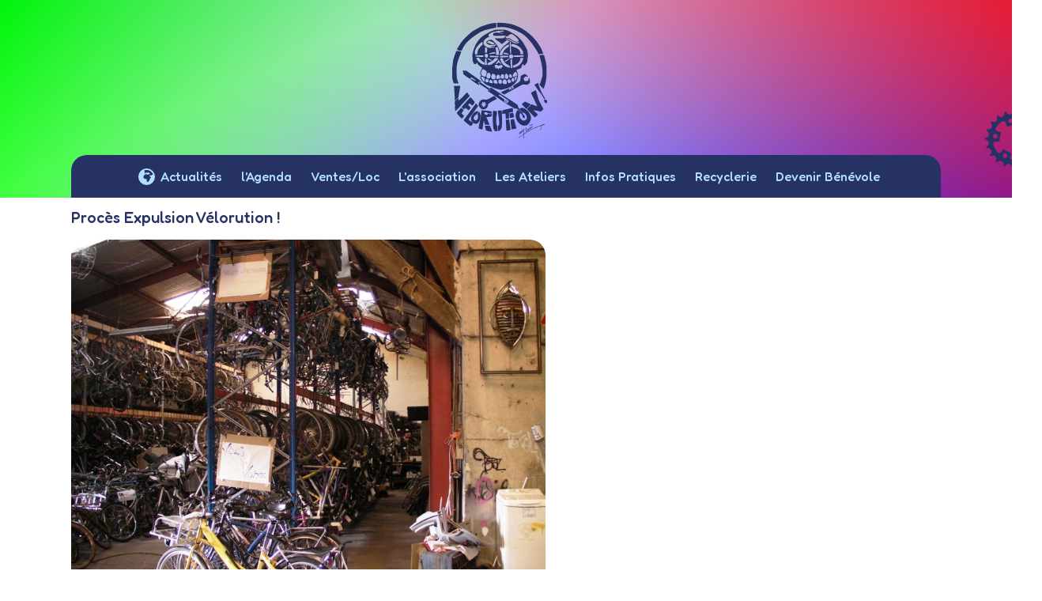

--- FILE ---
content_type: text/html; charset=utf-8
request_url: https://velorution-toulouse.org/41-proces-expulsion
body_size: 145238
content:





<!DOCTYPE html>


<html xmlns="http://www.w3.org/1999/xhtml" 
   xml:lang="fr-fr" lang="fr-fr" 
   xmlns="http://www.w3.org/1999/xhtml"
      xmlns:og="http://ogp.me/ns#"
      xmlns:fb="https://www.facebook.com/2008/fbml">
<head>





<meta charset="utf-8">
	<meta name="author" content="Super Utilisateur">
	<meta name="description" content="Association d’usagers apportant aide et assistance aux cyclistes. Un atelier participatif membre du réseau l'Heureux Cyclage.">
	<meta name="generator" content="Joomla! - Open Source Content Management">
	<title>Procès Expulsion Vélorution !</title>
	<link href="/media/templates/site/cassiopeia_lolo/favicon.ico" rel="icon" type="image/vnd.microsoft.icon">
<link href="/media/com_icagenda/icicons/style.css?af3130" rel="stylesheet" />
	<link href="/media/com_icagenda/css/tipTip.css?af3130" rel="stylesheet" />
	<link href="https://velorution-toulouse.org/modules/mod_ic_event_list/css/default_style.css" rel="stylesheet" />
	<style>.ic-content a {
	font-size: 18px;
}
.ic-box {
	margin: 0px;
}
.ic-clearfix br {
	display: none;
}
.ic-header-container {
	display: none !important;
}
.ic-header-subtitle {
	display: none;
}
.ic-clearfix a:hover {
	font-weight: 500!important;
}
.ic-clearfix a {
	font-weight: 500!important;
}
.ic-box-date {
	width: 30px !important;
	height: 30px !important;
	padding: 10px;
	margin: 15px 11px 0px 12px;
}
.ic-day {
	line-height: 14px !important;
	font-size: 20px;
	font-weight: 600;
}


.ic-month {
	line-height: 20px !important;
	font-size: 16px;
	letter-spacing: 0px;
	margin-left: 1px;
	font-weight: 600;
}
.ic-year {
	display:none;
}
.ic-time {
	line-height: 20px !important;
	font-size: 15px;
	letter-spacing: 2px;
	margin-left: 2px;
	font-weight: bold;
}

.ic-cat {
	display: none;
}
.ic-clearfix a {
		font-weight: 600;
}
.ic-content h2 {
	margin: 0;
}
.ic-content {
	

	padding: 15px;
	
}
.ic-place {
	font-size: 16px;
	line-height: 30px;
}
.ic-list-event {
	margin: 0;
	
}</style>
<script type="application/json" class="joomla-script-options new">{"system.paths":{"root":"","rootFull":"https://velorution-toulouse.org/","base":"","baseFull":"https://velorution-toulouse.org/"},"csrf.token":"87ac0aa5bcbd2a201845ab44ea84d11d"}</script>
	<script src="/media/system/js/core.min.js?83f2c9"></script>
	<script src="/media/vendor/jquery/js/jquery.min.js?3.7.1"></script>
	<script src="/media/legacy/js/jquery-noconflict.min.js?504da4"></script>
	<script src="/media/com_icagenda/js/jquery.tipTip.js?af3130"></script>
	<script type="application/ld+json">{"@context":"https://schema.org","@graph":[{"@type":"Organization","@id":"https://velorution-toulouse.org/#/schema/Organization/base","name":"Vélorution! Toulousaine","url":"https://velorution-toulouse.org/"},{"@type":"WebSite","@id":"https://velorution-toulouse.org/#/schema/WebSite/base","url":"https://velorution-toulouse.org/","name":"Vélorution! Toulousaine","publisher":{"@id":"https://velorution-toulouse.org/#/schema/Organization/base"}},{"@type":"WebPage","@id":"https://velorution-toulouse.org/#/schema/WebPage/base","url":"https://velorution-toulouse.org/41-proces-expulsion","name":"Procès Expulsion Vélorution !","description":"Association d’usagers apportant aide et assistance aux cyclistes. Un atelier participatif membre du réseau l'Heureux Cyclage.","isPartOf":{"@id":"https://velorution-toulouse.org/#/schema/WebSite/base"},"about":{"@id":"https://velorution-toulouse.org/#/schema/Organization/base"},"inLanguage":"fr-FR"},{"@type":"Article","@id":"https://velorution-toulouse.org/#/schema/com_content/article/41","name":"Procès Expulsion Vélorution !","headline":"Procès Expulsion Vélorution !","inLanguage":"fr-FR","isPartOf":{"@id":"https://velorution-toulouse.org/#/schema/WebPage/base"}}]}</script>
	<script>jQuery(function($){ $(".iCtip").tipTip({"activation":"hover","keepAlive":false,"maxWidth":"200px","edgeOffset":1,"defaultPosition":"top"}); });</script>




<style>

    :root {
  --main-color: #263264;
  --logo-color: #cfeaff;
  --logo-color2: #b2e0ff;
}


</style>





















<meta name="viewport" content="width=device-width, initial-scale=1.0" />  
<!--<link rel="stylesheet" href="/templates/cassiopeia_lolo/css/template.css?t=<? echo date(); ?>" type="text/css" />-->

<link rel="preconnect" href="https://fonts.googleapis.com">
<link rel="preconnect" href="https://fonts.gstatic.com" crossorigin>
<link href="https://fonts.googleapis.com/css2?family=Fredoka:wght@300;400;500;600;700&display=swap" rel="stylesheet">

<link rel="stylesheet" href="/templates/cassiopeia_lolo/css/template.css" type="text/css" /> 

<link rel="stylesheet" href="/templates/cassiopeia_lolo/css/template-mobile.css" type="text/css" media="all" />
<link rel="shortcut icon" href="/templates/cassiopeia_lolo/favicon.ico" />
<meta property="fb:app_id" content="171211871403248" />
  <style type="text/css">
	











</style>
</head>


  <body>
      <div class="main" id="mainCont">

          <!--Site-->

          <div class="header" >	
              
              <div class="navig">
                  <a href="/"> 
                    	<div id="samy"><?xml version="1.0" encoding="UTF-8" standalone="no"?>
<!-- Created with Inkscape (http://www.inkscape.org/) -->

<svg
   width="33.54652mm"
   height="40.921043mm"
   viewBox="0 0 33.54652 40.921043"
   version="1.1"
   id="samysvg"
   inkscape:version="1.2.2 (1:1.2.2+202212051552+b0a8486541)"
   sodipodi:docname="samy.svg"
   xmlns:inkscape="http://www.inkscape.org/namespaces/inkscape"
   xmlns:sodipodi="http://sodipodi.sourceforge.net/DTD/sodipodi-0.dtd"
   xmlns="http://www.w3.org/2000/svg"
   xmlns:svg="http://www.w3.org/2000/svg">
  <sodipodi:namedview
     id="namedview8471"
     pagecolor="#ffffff"
     bordercolor="#000000"
     borderopacity="0.25"
     inkscape:showpageshadow="2"
     inkscape:pageopacity="0.0"
     inkscape:pagecheckerboard="0"
     inkscape:deskcolor="#d1d1d1"
     inkscape:document-units="mm"
     showgrid="false"
     inkscape:zoom="0.67526655"
     inkscape:cx="83.670663"
     inkscape:cy="212.50867"
     inkscape:window-width="1606"
     inkscape:window-height="986"
     inkscape:window-x="0"
     inkscape:window-y="0"
     inkscape:window-maximized="1"
     inkscape:current-layer="layer1" />
  <defs
     id="defs8466" />
  <linearGradient id="myGradient" gradientTransform="rotate(90)">
      	<stop offset="5%" stop-color="#cfeaff" />
      	<stop offset="95%" stop-color="#b2e0ff" />
     </linearGradient>
  <g
     inkscape:label="Calque 1"
     inkscape:groupmode="layer"
     id="layer1"
     transform="translate(-83.140989,-92.383804)">
    <path
       id="path573"
       style="color:#000000;fill:#263264;fill-opacity:1;stroke:none;stroke-width:0.044967;-inkscape-stroke:none"
       d="m 99.703957,92.385576 c -0.19575,7.5e-4 -0.35879,0.008 -0.47952,0.0181 -0.0603,0.005 -0.11031,0.013 -0.14888,0.0233 -0.0386,0.0103 -0.0666,0.0181 -0.0849,0.036 -2.3e-4,2.3e-4 -0.003,0.005 -0.005,0.008 -9.8e-4,0.002 -0.001,0.003 -0.001,0.005 -0.001,0.003 -0.002,0.005 -0.003,0.008 -0.001,0.005 -0.002,0.013 -0.003,0.0181 -0.001,0.0129 -0.001,0.0308 -0.001,0.0526 -2.3e-4,0.0432 0.001,0.10149 0.005,0.17089 0.008,0.13878 0.0207,0.32013 0.036,0.50067 0.0155,0.18047 0.0368,0.36004 0.0551,0.49729 0.0104,0.0686 0.0181,0.12739 0.0267,0.16959 0.005,0.0207 0.008,0.0388 0.0104,0.052 0.002,0.005 0.003,0.0104 0.005,0.0155 10e-4,0.003 0.005,0.005 0.005,0.008 9.8e-4,0.001 0.001,0.001 0.003,0.003 0.001,0.001 0.005,0.005 0.005,0.005 0.0207,0.0129 0.0479,0.0181 0.0922,0.0207 0.0443,0.002 0.10512,-0.002 0.18772,-0.008 0.16493,-0.0104 0.41554,-0.0334 0.790753,-0.0743 0.95198,-0.10382 2.0395,0.0487 3.63915,0.51207 1.3414,0.38852 2.36683,0.83278 3.60195,1.56079 0.92691,0.54638 1.25535,0.80242 2.07117,1.62127 1.11549,1.11963 1.58351,1.70086 2.65219,3.285204 0.70365,1.04312 1.05607,1.6259 1.31344,2.17521 0.0979,0.20895 0.1468,0.31337 0.18901,0.36917 0.0207,0.028 0.0425,0.0448 0.0668,0.0508 0.0233,0.005 0.0476,0.001 0.0743,-0.003 0.0264,-0.005 0.12791,-0.013 0.26685,-0.0233 0.13878,-0.0104 0.31658,-0.0233 0.49726,-0.036 0.18098,-0.013 0.34853,-0.0262 0.47489,-0.0386 0.0632,-0.005 0.11651,-0.013 0.15483,-0.0181 0.0181,-0.003 0.0357,-0.005 0.0476,-0.005 0.008,-0.001 0.0104,-0.003 0.0155,-0.005 0.002,-5.2e-4 0.005,-9.9e-4 0.0104,-0.002 0.002,-7.5e-4 0.005,-0.005 0.008,-0.005 5.2e-4,-2.1e-4 0.005,-0.005 0.008,-0.005 2.1e-4,-5e-4 0.003,-0.005 0.005,-0.005 0.002,-0.005 7.5e-4,-0.005 9.1e-4,-0.008 8.8e-4,-0.005 0.003,-0.013 0.003,-0.0207 -9.1e-4,-0.013 -0.005,-0.0275 -0.0104,-0.0461 -0.0104,-0.0375 -0.0233,-0.0883 -0.0432,-0.15044 -0.0388,-0.12428 -0.0974,-0.29102 -0.16545,-0.47486 -0.13594,-0.36767 -0.30835,-0.79929 -0.43639,-1.06772 -0.19704,-0.41342 -0.98393,-1.678414 -1.41447,-2.276704 -0.74828,-1.03981 -1.92273,-2.27559 -3.1406,-3.30553 -0.29664,-0.2509 -1.28663,-0.93044 -2.23185,-1.5337 -0.75821,-0.48403 -2.77956,-1.33778 -3.66158,-1.54559 -1.1491,-0.2707 -1.76179,-0.36417 -3.00021,-0.46303 -0.57367,-0.0456 -1.09615,-0.0686 -1.487643,-0.0673 z m -0.98442,0.0479 -0.37971,0.005 c -0.603858,0.008 -1.575438,0.18798 -2.568488,0.47232 -0.29646,0.0849 -0.84486,0.26281 -1.35486,0.43598 -0.50997,0.17322 -0.9779,0.33945 -1.11971,0.40384 -0.36316,0.16493 -2.5335,1.36452 -2.8281,1.56332 -0.62496,0.42173 -1.96471,1.59219 -2.77399,2.42131 -0.6174,0.63252 -0.95817,1.03668 -1.41745,1.67961 -0.22526,0.31521 -0.60611,0.908224 -0.92606,1.428004 -0.16001,0.25991 -0.30431,0.5013 -0.40679,0.6804 -0.0513,0.0896 -0.0919,0.16416 -0.11885,0.21724 -0.0129,0.0267 -0.0259,0.0463 -0.0313,0.0627 -0.003,0.008 -0.005,0.0155 -0.005,0.0233 -7.5e-4,0.003 -0.001,0.008 -0.001,0.0129 1e-4,0.002 0.001,0.008 0.001,0.008 1.6e-4,4.9e-4 0.005,0.008 0.005,0.008 4.9e-4,4.9e-4 0.005,0.005 0.008,0.005 0.001,0.001 0.003,0.003 0.005,0.005 0.005,0.003 0.0104,0.005 0.0207,0.0104 0.0155,0.0104 0.0401,0.0233 0.0671,0.0388 0.0544,0.0303 0.12532,0.0707 0.20378,0.11289 0.20532,0.11056 0.3528,0.16183 0.51375,0.18021 0.12273,0.013 0.36259,0.0306 0.5362,0.0329 l 0.32899,0.005 0.10564,-0.23976 c 0.30711,-0.69919 0.86457,-1.66477 1.21194,-2.097814 0.4513,-0.56267 1.68944,-1.74377 2.44963,-2.33634 0.37239,-0.29025 2.07374,-1.43958 2.58622,-1.74684 0.33883,-0.20326 1.26085,-0.61036 1.72909,-0.76367 0.61033,-0.19989 2.77085,-0.72117 3.658618,-0.88168 0.17866,-0.0324 0.36987,-0.066 0.42582,-0.0774 l 0.11885,-0.0259 -0.0129,-0.81739 -0.0103,-0.82332 z m 0.73578,2.35873 c -0.27972,-0.005 -0.61935,-4.9e-4 -0.86095,0.0295 -0.24209,0.03 -0.68927,0.19082 -0.68927,0.19082 -0.764188,0.24831 -1.409158,0.54962 -2.518128,1.17642 -0.72244,0.40832 -1.26367,0.75012 -1.58108,0.99752 -0.43722,0.34079 -1.32936,1.28107 -1.6978,1.78998 -0.16649,0.23018 -0.60373,0.98181 -0.80978,1.392054 -0.16986,0.33805 -0.5708,1.41322 -0.72056,1.92995 -0.051,0.17581 -0.14034,0.55731 -0.20118,0.8487 l -0.1116,0.53154 0.0609,1.13918 0.0583,1.14216 0.21853,0.46008 c 0.0813,0.17114 0.1424,0.28598 0.18953,0.36153 0.0471,0.0756 0.0792,0.116 0.1204,0.12506 0.0406,0.0104 0.1727,0.044 0.29051,0.0761 0.0673,0.0181 0.1204,0.0311 0.16778,0.0342 0.0476,0.003 0.0906,-0.005 0.12972,-0.0259 0.0782,-0.0419 0.14163,-0.13335 0.24986,-0.29939 0.0425,-0.065 0.0844,-0.12377 0.11626,-0.16649 0.0155,-0.0207 0.03,-0.0412 0.0401,-0.0523 l 0.001,-0.001 c 0.002,0.003 0.003,0.005 0.005,0.0104 0.0103,0.0181 0.028,0.0427 0.0461,0.0743 0.0362,0.0637 0.0834,0.15043 0.13231,0.24701 0.22475,0.44413 0.52468,0.7596 0.96666,1.01401 0.145,0.0834 0.30569,0.20455 0.43005,0.31589 0.0621,0.0557 0.11677,0.10745 0.15354,0.15173 0.0181,0.0233 0.0326,0.0432 0.0419,0.0596 0.0104,0.0155 0.0129,0.028 0.0129,0.0326 0,-0.003 7.5e-4,0.005 -0.001,0.0129 -0.002,0.008 -0.005,0.0155 -0.0104,0.0282 -0.0104,0.0259 -0.0233,0.0577 -0.0419,0.0968 -0.035,0.0782 -0.0836,0.18073 -0.13697,0.28756 -0.22785,0.4548 -0.42005,0.99087 -0.44822,1.26393 -0.0155,0.14836 0.008,0.28272 0.0997,0.59581 l 0.11626,0.39622 -0.0774,0.20093 c -0.0458,0.11858 -0.0911,0.33121 -0.10279,0.47952 l -0.0207,0.27107 0.32137,0.47784 c 0.2553,0.3766 0.42759,0.57828 0.85333,0.99755 0.25608,0.25219 0.47321,0.45223 0.63599,0.59117 0.0813,0.0694 0.14759,0.12428 0.20093,0.16105 0.0267,0.0181 0.0505,0.0331 0.0702,0.043 0.0181,0.0104 0.0331,0.0155 0.0492,0.0155 4.9e-4,7e-5 0.002,-5.2e-4 0.005,0 0.002,9.5e-4 0.008,0.002 0.0129,0.005 0.0104,0.005 0.0259,0.0104 0.0443,0.0181 0.0373,0.0155 0.0883,0.0373 0.15043,0.0655 0.1248,0.0562 0.29256,0.1349 0.47192,0.22034 0.35943,0.17115 0.80853,0.37036 0.99923,0.44524 0.18875,0.074 0.49977,0.20222 0.69096,0.28461 0.193668,0.0834 0.529958,0.19057 0.751828,0.23976 0.21853,0.0484 0.60981,0.15587 0.86687,0.23692 0.25867,0.0816 0.57859,0.17063 0.71592,0.19781 0.375313,0.0746 0.670483,0.065 1.061793,-0.0326 0.1916,-0.0479 0.48579,-0.11574 0.65375,-0.14888 0.37498,-0.074 1.12588,-0.32026 1.58277,-0.51844 0.42603,-0.18487 0.70442,-0.35208 1.03476,-0.62835 0.1437,-0.12014 0.38994,-0.31693 0.54676,-0.43642 0.39263,-0.29918 0.53002,-0.45182 0.84277,-0.92143 0.32632,-0.49001 0.48279,-0.8416 0.63555,-1.45214 0.15898,-0.63529 0.18617,-1.19873 0.0673,-1.52145 -0.0435,-0.11807 -0.11703,-0.34341 -0.16234,-0.4977 -0.0233,-0.0782 -0.0518,-0.15639 -0.0792,-0.22164 -0.0272,-0.0653 -0.0523,-0.11573 -0.0756,-0.14163 -0.0396,-0.0438 -0.0634,-0.13334 -0.073,-0.30361 l -0.013,-0.225 0.43343,-0.10694 c 0.39173,-0.0963 0.50558,-0.1437 0.81276,-0.33069 0.14992,-0.0911 0.24106,-0.1494 0.29937,-0.19963 0.0583,-0.0502 0.0839,-0.0937 0.0984,-0.14759 0.0712,-0.26164 0.27187,-0.86356 0.34548,-1.03473 0.0432,-0.10072 0.079,-0.15043 0.10098,-0.16079 0.0104,-0.005 0.0207,-0.005 0.036,0.003 0.0155,0.0104 0.037,0.0285 0.0621,0.0567 0.0704,0.0792 0.19316,0.18694 0.307,0.27529 0.057,0.044 0.1116,0.0818 0.15639,0.1103 0.0233,0.0155 0.0422,0.0272 0.0593,0.0355 0.0181,0.008 0.0306,0.0129 0.0466,0.0129 0.0104,0 0.0181,-0.003 0.0259,-0.008 0.008,-0.005 0.0181,-0.013 0.0267,-0.0207 0.0181,-0.0155 0.0406,-0.0352 0.0668,-0.0621 0.0523,-0.0536 0.11884,-0.1305 0.19367,-0.22061 0.14966,-0.18047 0.33165,-0.41839 0.49431,-0.65204 0.0816,-0.11729 0.12583,-0.17892 0.15173,-0.26345 0.0262,-0.0847 0.0339,-0.18928 0.0495,-0.39157 0.0181,-0.22293 0.0715,-0.71872 0.1204,-1.10071 0.11134,-0.86671 0.11237,-1.12035 0.002,-1.68089 -0.0474,-0.24365 -0.0994,-0.60894 -0.11341,-0.80554 v -0.002 -0.001 c 0,0 -0.0505,-0.21853 -0.0922,-0.33533 -0.0401,-0.11237 -0.13567,-0.31544 -0.13567,-0.31544 l -8.8e-4,-0.002 -9.1e-4,-0.001 c -0.10823,-0.15354 -0.35959,-0.59073 -0.55394,-0.96625 -0.53444,-1.032614 -1.01171,-1.723884 -1.75401,-2.538864 -0.8718,-0.95713 -1.72184,-1.57194 -3.39222,-2.45091 -1.35274,-0.71177 -1.28931,-0.6283 -1.89231,-0.75652 l -10e-4,-10e-4 c -0.46782,-0.0632 -0.81107,-0.0779 -1.932913,-0.0909 h -0.001 c -0.001,-8e-5 -0.22009,-0.013 -0.49897,-0.0155 z m 1.713883,0.381 c 0.10046,0.005 0.13619,0.0181 0.17426,0.0432 0.058,0.0381 0.0774,0.0756 0.0715,0.11937 -0.003,0.0207 -0.0181,0.0432 -0.0551,0.0668 -0.0365,0.0233 -0.0911,0.0456 -0.16235,0.0655 -0.1424,0.0399 -0.35174,0.0702 -0.61525,0.0862 -0.35097,0.0207 -0.46862,0.0409 -0.54762,0.0997 -0.0262,0.0207 -0.05,0.0427 -0.0684,0.0627 -0.0104,0.0104 -0.0181,0.0181 -0.0233,0.0282 -0.005,0.0104 -0.0103,0.0155 -0.0129,0.0272 v 0.001 c -0.002,0.0155 0.005,0.029 0.0129,0.0388 0.0104,0.0104 0.0207,0.0181 0.0373,0.0267 0.0308,0.0155 0.0743,0.0321 0.13231,0.0489 0.11625,0.0339 0.28908,0.0702 0.51546,0.10875 0.24598,0.0417 0.37743,0.066 0.44188,0.0909 0.0321,0.013 0.0453,0.0233 0.0523,0.036 0.008,0.0104 0.0104,0.0274 0.0104,0.0533 0,0.0181 -5e-4,0.0344 -0.003,0.0419 -0.002,0.008 -0.003,0.008 -0.0104,0.013 -0.0155,0.008 -0.0588,0.013 -0.14137,0.013 -0.0785,0 -0.27216,-0.036 -0.48546,-0.0875 -0.21335,-0.0515 -0.4498,-0.11729 -0.62711,-0.18047 -0.39576,-0.14085 -1.24722,-0.15846 -1.72864,-0.0355 -0.14292,0.0365 -0.23898,0.0707 -0.30998,0.1204 -0.0712,0.0497 -0.113928,0.11574 -0.156128,0.20843 -0.0489,0.10745 -0.074,0.18151 -0.0642,0.25763 0.0103,0.0759 0.0538,0.14655 0.13101,0.25167 l 0.141628,0.19652 0.91421,-10e-4 c 0.73492,-0.001 1.55133,-0.0181 2.20058,-0.0373 0.32466,-0.0104 0.60908,-0.0207 0.81783,-0.0329 0.10434,-0.005 0.18901,-0.0129 0.25297,-0.0181 0.0318,-0.003 0.0598,-0.005 0.0803,-0.008 0.0207,-0.003 0.0347,-0.005 0.0461,-0.0104 0.0298,-0.0104 0.057,-0.0181 0.0779,-0.0181 0.0155,-9.9e-4 0.0207,0.002 0.0259,0.005 -0.005,0.008 -0.0129,0.0181 -0.028,0.0282 -0.0331,0.0272 -0.0873,0.0624 -0.15639,0.10098 -0.13023,0.0728 -0.28579,0.18591 -0.35014,0.25921 -0.0515,0.0588 -0.1147,0.17529 -0.1683,0.29178 -0.0269,0.0583 -0.0494,0.11703 -0.0668,0.167 -0.0181,0.05 -0.03,0.0898 -0.03,0.1204 0,0.008 -5.2e-4,0.0129 -10e-4,0.0181 -0.005,1.9e-4 -0.0104,-2.3e-4 -0.0207,0 -0.0207,7.6e-4 -0.0544,0.002 -0.0953,0.003 -0.0816,10e-4 -0.19782,0.003 -0.3425,0.005 -0.2894,0.005 -0.6877,0.013 -1.1244,0.0181 -0.43685,0.005 -0.83909,0.0155 -1.13581,0.0259 -0.14836,0.005 -0.27107,0.0104 -0.35776,0.0155 -0.0432,0.002 -0.0779,0.003 -0.10279,0.005 -0.0129,0.001 -0.0207,0.003 -0.0295,0.005 -0.005,7.5e-4 -0.008,9.6e-4 -0.0104,10e-4 -0.001,5.1e-4 -0.002,7.5e-4 -0.005,0.001 -0.001,7.5e-4 -0.005,0.003 -0.005,0.003 -0.0104,0.008 -0.0207,0.0129 -0.0272,0.0233 -0.008,0.0104 -0.0103,0.0259 -0.008,0.0386 0.005,0.0259 0.0259,0.0443 0.0549,0.0715 0.0383,0.0357 0.0911,0.0935 0.11625,0.12687 0.0293,0.0386 0.0777,0.0844 0.11445,0.10694 0.0129,0.008 0.0673,0.0474 0.14008,0.10149 0.0727,0.0541 0.16571,0.12273 0.26047,0.19497 0.19057,0.14526 0.4135,0.29473 0.5049,0.3366 0.20299,0.093 0.4956,0.31231 0.88885,0.67152 0.0899,0.0821 0.17374,0.15716 0.23795,0.21154 0.0321,0.0272 0.0588,0.05 0.0792,0.0655 0.0104,0.008 0.0181,0.013 0.0259,0.0181 0.003,0.002 0.008,0.005 0.0103,0.005 0.001,9.8e-4 0.003,9.8e-4 0.005,10e-4 10e-4,5.2e-4 0.002,0.001 0.003,0.002 2.3e-4,6e-5 0.005,0 0.005,0 0.0129,-2.3e-4 0.0207,-0.003 0.0313,-0.008 0.0104,-0.005 0.0233,-0.013 0.0401,-0.0233 0.0321,-0.0207 0.0743,-0.0495 0.12351,-0.0836 0.0984,-0.0686 0.22578,-0.16234 0.35731,-0.26174 0.26309,-0.19886 0.54187,-0.42111 0.64487,-0.52266 0.11755,-0.116 0.32011,-0.28096 0.44527,-0.36493 l 0.22034,-0.14758 0.27993,0.14292 c 0.2571,0.13257 0.40586,0.2118 0.49011,0.25921 0.0419,0.0233 0.0673,0.0383 0.0816,0.0492 0.0129,0.0104 0.0104,0.0104 0.0104,0.008 -0.002,0.003 -0.005,0.008 -0.0104,0.013 -0.0104,0.0129 -0.0264,0.0285 -0.0461,0.0479 -0.0396,0.0386 -0.0945,0.0888 -0.15509,0.14111 -0.12221,0.10538 -0.34991,0.30268 -0.50744,0.43934 -0.15691,0.13593 -0.42756,0.35221 -0.59876,0.479554 -0.75126,0.55873 -1.56404,1.41185 -1.80901,1.90455 -0.058,0.11704 -0.11444,0.26625 -0.15639,0.40511 -0.0401,0.13309 -0.065,0.25142 -0.0671,0.33026 -0.005,0.001 -0.0155,0.001 -0.0259,0.001 v -0.001 c -0.003,-0.005 -0.0104,-0.013 -0.0155,-0.0233 -0.0104,-0.0233 -0.0267,-0.0606 -0.043,-0.1103 -0.0329,-0.0994 -0.0743,-0.25038 -0.12506,-0.45247 -0.27546,-1.09208 -0.70828,-1.81272 -1.66142,-2.773964 -0.439398,-0.44312 -0.696298,-0.69345 -0.890568,-0.83389 -0.19419,-0.14034 -0.32779,-0.17089 -0.50487,-0.17115 -0.18254,-2.3e-4 -0.47476,0.0847 -0.74891,0.19652 -0.27414,0.11212 -0.52807,0.24805 -0.63301,0.36747 -0.13412,0.15276 -0.20377,0.37171 -0.16959,0.5421 0.008,0.0388 0.0339,0.0844 0.0696,0.13568 0.0357,0.0515 0.0818,0.10719 0.12972,0.15898 0.0479,0.0518 0.0966,0.0986 0.14137,0.13412 0.0233,0.0181 0.0451,0.0342 0.0642,0.0448 0.0181,0.0104 0.0347,0.0181 0.0533,0.0181 0.0207,0 0.0748,0.0207 0.1015,0.0432 0.0544,0.0458 0.16286,0.0945 0.29768,0.142924 0.1349,0.0484 0.29621,0.094 0.44993,0.12506 0.41264,0.0836 0.86736,0.0469 1.502448,-0.11626 0.1916,-0.0492 0.32,-0.0787 0.40762,-0.0922 0.0875,-0.013 0.13257,-0.0104 0.15639,0.001 0.0363,0.0155 0.0583,0.0401 0.0655,0.0622 0.008,0.0207 0.002,0.0419 -0.0181,0.0627 -0.0104,0.0104 -0.0181,0.0207 -0.0233,0.0313 -0.005,0.0104 -0.0104,0.0207 -0.0104,0.036 3e-5,-10e-4 -0.001,0.003 -0.005,0.0104 -0.003,0.005 -0.008,0.0155 -0.0155,0.0233 -0.013,0.0181 -0.0303,0.0375 -0.0492,0.058 -0.0181,0.0207 -0.0383,0.0401 -0.0551,0.0536 -0.008,0.008 -0.0155,0.0104 -0.0207,0.0155 -0.005,0.003 -0.0104,0.003 -0.005,0.003 -0.0104,0 -0.0181,0.002 -0.0282,0.005 -0.0104,0.003 -0.0207,0.008 -0.0355,0.013 -0.0272,0.0104 -0.059,0.0233 -0.0909,0.0373 -0.21723,0.0979 -0.546558,0.17141 -0.917208,0.20378 -0.12169,0.0104 -0.22137,0.0233 -0.29641,0.0388 -0.0751,0.0155 -0.12402,0.0285 -0.15173,0.0536 -0.0155,0.013 -0.0337,0.0259 -0.0508,0.0342 -0.0181,0.0104 -0.0339,0.0129 -0.0386,0.0129 -0.0181,0 -0.0352,0.005 -0.0448,0.0207 -0.0104,0.0155 -0.005,0.0344 0.003,0.0489 0.0104,0.0181 0.0259,0.0207 0.0448,0.0259 0.0181,0.005 0.043,0.008 0.0728,0.0104 0.0593,0.005 0.14008,0.0104 0.23847,0.0104 0.19678,2.3e-4 0.46256,-0.013 0.748878,-0.0342 0.17891,-0.0129 0.28994,-0.0181 0.35902,-0.0155 0.0691,0.002 0.0909,0.0104 0.10694,0.0269 0.0104,0.0104 0.0129,0.0155 0.0129,0.0155 3e-5,5.2e-4 -7.8e-4,0.003 -0.0104,0.0129 -0.0207,0.0181 -0.0738,0.0474 -0.17114,0.0935 -0.34033,0.16079 -0.631488,0.19885 -1.545558,0.19963 -0.47717,5.2e-4 -0.73003,-0.003 -0.92482,-0.0521 -0.19471,-0.0494 -0.33487,-0.14473 -0.59242,-0.33193 -0.16985,-0.12351 -0.38556,-0.27327 -0.48123,-0.33365 -0.18487,-0.11678 -0.29828,-0.30651 -0.43765,-0.740004 -0.10254,-0.31892 -0.10176,-0.36741 0.0207,-0.7341 0.15225,-0.4606 0.19574,-0.52403 0.56748,-0.84445 0.28256,-0.24364 0.53317,-0.43468 0.73705,-0.56409 0.20403,-0.12946 0.36352,-0.196 0.45712,-0.19652 0.0515,-5.2e-4 0.1217,-0.0181 0.16649,-0.0419 0.0181,-0.0104 0.0293,-0.0155 0.0401,-0.0295 0.0104,-0.013 0.0155,-0.0355 0.008,-0.052 -0.0155,-0.0331 -0.0523,-0.0647 -0.12402,-0.12817 -0.0671,-0.0596 -0.10409,-0.0955 -0.12351,-0.13283 -0.0181,-0.0373 -0.0233,-0.0798 -0.0259,-0.15302 -0.005,-0.19782 0.1191,-0.38906 0.41101,-0.62416 0.43593,-0.3512 0.81768,-0.51453 1.624638,-0.70111 0.2991,-0.0691 0.64233,-0.1582 0.76664,-0.19652 0.23407,-0.0722 0.83464,-0.12713 1.85555,-0.16545 0.28259,-0.0104 0.44442,-0.013 0.54506,-0.008 z m 2.80359,1.20008 c 0.0557,-0.005 0.11651,0.005 0.21904,0.0233 0.11031,0.0207 0.22863,0.057 0.32182,0.095 0.0466,0.0181 0.0865,0.0401 0.11574,0.058 0.0293,0.0181 0.0479,0.0365 0.0494,0.0401 2.1e-4,4.9e-4 2.3e-4,0.003 10e-4,0.005 9.8e-4,0.001 0.002,0.003 0.003,0.005 0.002,0.002 0.003,0.005 0.005,0.005 0.005,0.005 0.0104,0.0104 0.0181,0.0155 0.013,0.0104 0.0308,0.0233 0.0523,0.0373 0.0433,0.03 0.10176,0.0683 0.16364,0.10564 0.10539,0.0637 0.31742,0.23588 0.54043,0.43343 0.22293,0.19756 0.45945,0.42075 0.61525,0.58947 0.0844,0.0914 0.22422,0.27451 0.30827,0.40216 0.15924,0.24209 0.23795,0.3797 0.25167,0.47359 0.008,0.0469 -0.001,0.0823 -0.0233,0.12221 -0.0233,0.0396 -0.0619,0.0816 -0.116,0.13412 l -0.12221,0.11885 -0.4512,0.0104 -0.45288,0.008 -0.35141,-0.14292 c -0.42911,-0.174 -0.83114,-0.40887 -1.20134,-0.70153 -0.42521,-0.33618 -0.47057,-0.35301 -1.04828,-0.38693 -0.3542,-0.0207 -0.55461,-0.0362 -0.6732,-0.0583 -0.0593,-0.0104 -0.0971,-0.0233 -0.1235,-0.0386 -0.0264,-0.0155 -0.0427,-0.0316 -0.0585,-0.0554 -0.0295,-0.0451 -0.0404,-0.11548 -0.0313,-0.18435 0.0104,-0.0689 0.0383,-0.13619 0.0792,-0.17296 0.0303,-0.0274 0.10331,-0.0624 0.20429,-0.0968 0.10098,-0.0344 0.23148,-0.0686 0.38101,-0.0997 0.081,-0.0181 0.13852,-0.035 0.18487,-0.0593 0.0463,-0.0233 0.0792,-0.0554 0.11004,-0.0987 0.0207,-0.0277 0.044,-0.0536 0.0642,-0.0715 0.0104,-0.0104 0.0181,-0.0155 0.0267,-0.0207 0.008,-0.005 0.0104,-0.005 0.0104,-0.005 0.0259,0 0.0456,-0.0129 0.0715,-0.03 0.0259,-0.0181 0.0551,-0.0427 0.0803,-0.0696 0.10797,-0.11548 0.3134,-0.23769 0.5717,-0.33362 0.0932,-0.0347 0.1481,-0.0523 0.20377,-0.0567 z m -1.86738,1.64706 h 4.9e-4 10e-4 0.001 c 0.002,7.5e-4 0.005,0.002 0.0104,0.003 0.0104,0.003 0.0259,0.005 0.043,0.0104 0.037,0.0104 0.087,0.0233 0.14163,0.0386 0.11289,0.0303 0.31562,0.0544 0.4571,0.0549 0.30333,0.001 0.6137,0.0696 0.77003,0.1683 0.0678,0.0427 0.21957,0.13024 0.33914,0.19367 0.11807,0.0624 0.30478,0.17451 0.41272,0.24727 0.43476,0.29367 0.78438,0.46842 1.02458,0.50744 0.40623,0.0658 0.78182,0.0482 1.10454,-0.0549 0.13749,-0.044 0.21025,-0.0653 0.24857,-0.0686 0.0181,-10e-4 0.0298,1.6e-4 0.0373,0.005 0.008,0.005 0.0155,0.0129 0.0272,0.0282 0.008,0.0104 0.0155,0.036 0.0207,0.0686 0.005,0.0324 0.005,0.0727 0.001,0.11159 -0.003,0.0388 -0.0104,0.0751 -0.0181,0.10694 -0.0104,0.0319 -0.0207,0.0583 -0.03,0.0686 0.003,-0.003 9.6e-4,-5.2e-4 -0.005,0.001 -0.005,0.002 -0.0155,0.005 -0.0233,0.008 -0.0207,0.005 -0.0476,0.0129 -0.0803,0.0207 -0.0652,0.0155 -0.15147,0.0305 -0.2439,0.0445 -0.21775,0.0326 -0.50542,0.0464 -0.73705,0.0432 -0.11574,-0.001 -0.21724,-0.008 -0.28924,-0.0181 -0.036,-0.005 -0.0655,-0.0104 -0.0834,-0.0155 -0.008,-0.003 -0.0129,-0.008 -0.0155,-0.008 h -0.001 c -4.9e-4,-0.002 1e-4,-0.005 0,-0.005 -1.8e-4,-4.9e-4 -0.005,-0.005 -0.005,-0.005 -0.002,-0.003 -0.005,-0.008 -0.008,-0.0104 -0.005,-0.003 -0.0103,-0.008 -0.0181,-0.0104 -0.0129,-0.005 -0.0305,-0.0129 -0.0523,-0.0181 -0.0435,-0.0129 -0.10305,-0.029 -0.1683,-0.0419 -0.064,-0.013 -0.12221,-0.0259 -0.16364,-0.0386 -0.0207,-0.005 -0.0373,-0.013 -0.0479,-0.0181 -0.005,-0.002 -0.005,-0.002 -0.008,-0.003 -5.2e-4,-0.001 -9.8e-4,-0.003 -0.001,-0.005 -0.001,-0.003 -0.002,-0.005 -0.005,-0.008 -0.005,-0.005 -0.0104,-0.008 -0.0155,-0.013 -0.0104,-0.0104 -0.0287,-0.0233 -0.0479,-0.0373 -0.0383,-0.0272 -0.0901,-0.0596 -0.14759,-0.094 -0.11289,-0.0671 -0.29706,-0.19109 -0.40508,-0.27402 -0.058,-0.0445 -0.17607,-0.11367 -0.32309,-0.19212 -0.14706,-0.0782 -0.32101,-0.16545 -0.49135,-0.24261 -0.32795,-0.14862 -0.53082,-0.23588 -0.67279,-0.28585 -0.14189,-0.05 -0.22526,-0.0621 -0.3129,-0.0595 -0.0603,0.002 -0.14526,-0.013 -0.21258,-0.0329 -0.0337,-0.0104 -0.0621,-0.0233 -0.0821,-0.0342 -0.0103,-0.005 -0.0181,-0.0104 -0.0233,-0.0129 l -10e-4,-10e-4 c 0,0.005 -9.8e-4,-2.3e-4 10e-4,-0.005 0.002,-0.005 0.005,-0.0104 0.0104,-0.0155 0.0103,-0.0129 0.0233,-0.03 0.036,-0.0461 0.0129,-0.0155 0.029,-0.0331 0.0401,-0.0435 0.005,-0.005 0.008,-0.008 0.0104,-0.0103 z m -6.128561,0.76242 c 0.0357,-0.005 0.0914,0.002 0.20688,0.0233 0.4527,0.0834 1.11236,0.34537 1.57096,0.62245 l 0.412698,0.24727 -0.0968,0.0787 c -0.0606,0.0505 -0.23925,0.14836 -0.387348,0.21024 -0.22241,0.0927 -0.33005,0.136974 -0.40467,0.140084 -0.0373,0.001 -0.0671,-0.005 -0.1046,-0.0233 -0.0373,-0.0181 -0.0811,-0.0479 -0.14112,-0.0875 -0.27096,-0.17814 -0.61281,-0.31961 -1.12144,-0.46769 -0.10901,-0.0318 -0.21102,-0.0639 -0.28753,-0.0893 -0.0381,-0.0129 -0.0707,-0.0233 -0.0935,-0.0313 -0.0103,-0.005 -0.0207,-0.0103 -0.0272,-0.0129 h -0.001 c 2.3e-4,-0.002 2.3e-4,-0.003 0.001,-0.005 0.003,-0.013 0.0103,-0.0295 0.0207,-0.0502 0.0207,-0.0419 0.0541,-0.0992 0.0927,-0.1582 0.0772,-0.11807 0.17788,-0.24961 0.24701,-0.31545 0.0277,-0.0264 0.0484,-0.0469 0.0655,-0.0596 0.0181,-0.013 0.03,-0.0181 0.0479,-0.0207 z m 7.763761,0.26936 c 0.005,-8e-5 0.0104,-7.5e-4 0.0207,0.005 0.0104,0.005 0.0233,0.0207 0.0401,0.036 0.0155,0.0129 0.0259,0.0259 0.0342,0.0502 0.0104,0.0259 0.0181,0.065 0.0233,0.12972 0.0129,0.12998 0.0181,0.36114 0.03,0.786114 0.0129,0.50353 0.0394,1.42459 0.0595,2.04875 0.0181,0.52199 0.0233,0.84368 0.0155,1.017 -0.003,0.0803 -0.0104,0.12324 -0.0181,0.14007 -0.002,-0.003 -0.002,-0.003 -0.005,-0.008 -0.0181,-0.0311 -0.057,-0.0489 -0.094,-0.0489 -0.0233,0 -0.0466,0.0104 -0.0761,0.0282 -0.0293,0.0181 -0.0619,0.0401 -0.0922,0.0655 l -0.0715,0.0596 -0.0207,-0.73873 c -0.0129,-0.43105 -0.0419,-1.36325 -0.0655,-2.07246 -0.0233,-0.698274 -0.0347,-1.032224 -0.0181,-1.203484 0.008,-0.0857 0.0233,-0.12946 0.0474,-0.16079 0.0233,-0.0313 0.0575,-0.0515 0.10875,-0.088 0.0469,-0.0337 0.072,-0.0458 0.0821,-0.0461 z m -9.928821,0.0968 c 7.8e-4,0.005 5.2e-4,0.005 10e-4,0.0129 0.003,0.0233 0.0104,0.0551 0.0155,0.094 0.0129,0.0777 0.0293,0.18358 0.0492,0.29771 0.05,0.28955 0.0743,0.42971 0.0614,0.506584 -0.008,0.0383 -0.0207,0.0614 -0.0461,0.0862 -0.0267,0.0259 -0.0668,0.0505 -0.12222,0.0862 -0.22655,0.1463 -0.36821,0.28881 -0.8787,0.89054 -0.2939,0.34641 -0.42471,0.53934 -0.56114,0.81739 -0.20299,0.41343 -0.25063,0.60565 -0.28163,1.14936 -0.005,0.10616 -0.0155,0.20714 -0.0233,0.28331 -0.005,0.0381 -0.0104,0.0702 -0.0129,0.0935 -0.002,0.013 -0.003,0.0207 -0.005,0.0282 -9.9e-4,0.003 4.9e-4,0.005 0,0.005 h -10e-4 c -7.8e-4,5e-4 -0.001,0.002 -0.003,0.003 -0.005,0.002 -0.0129,0.003 -0.0233,0.005 -0.0207,0.005 -0.05,0.013 -0.0862,0.0181 -0.0725,0.0104 -0.17089,0.0207 -0.2757,0.0267 l -0.36451,0.0259 -0.043,-0.19497 c -0.0259,-0.11211 -0.0479,-0.38002 -0.0479,-0.58693 10e-5,-0.43188 0.0523,-0.62638 0.33955,-1.24026 0.203,-0.43377 0.3126,-0.59772 0.67152,-1.00936 0.58255,-0.668154 0.75804,-0.846364 0.99923,-1.012774 0.12376,-0.0855 0.29028,-0.19083 0.42582,-0.27104 0.0678,-0.0401 0.12713,-0.073 0.1696,-0.095 0.0181,-0.0104 0.0313,-0.0155 0.0419,-0.0181 z m 10.661651,0.78018 c 0.7001,-0.0129 1.52906,0.317394 2.37351,0.951444 0.39116,0.29369 0.48279,0.38266 0.71592,0.69857 0.42264,0.57276 0.52409,0.75761 0.61059,1.12566 0.0425,0.18021 0.0787,0.4278 0.0821,0.54338 v 0.001 l 0.005,0.19212 -0.4643,0.0104 c -0.13412,0.003 -0.26016,0.003 -0.35309,0 -0.0463,-10e-4 -0.0857,-0.005 -0.11289,-0.008 -0.0129,-0.001 -0.0233,-0.001 -0.03,-0.003 -0.002,-2.4e-4 -0.002,-0.001 -0.002,-0.001 8.8e-4,2.3e-4 -0.001,-7.5e-4 -0.005,-0.0104 -0.002,-0.0129 -0.005,-0.029 -0.008,-0.0489 -0.005,-0.0399 -0.005,-0.0937 -0.005,-0.14888 0,-0.6194 -0.37538,-1.25195 -0.97554,-1.65296 -0.40071,-0.26778 -0.71199,-0.40612 -1.50369,-0.66435 l -0.73407,-0.23795 v -0.35304 -0.348434 l 0.11574,-0.0181 c 0.0945,-0.0155 0.19237,-0.0259 0.29219,-0.0269 z m -1.29565,0.120404 c 0.0129,0.001 0.0181,0.005 0.0207,0.008 10e-4,0.002 0.008,0.0104 0.0104,0.0282 0.003,0.0181 0.008,0.0456 0.0104,0.079 0.002,0.0671 -9.9e-4,0.16442 -0.0104,0.29895 l -0.0259,0.37086 -0.31884,0.18021 c -0.80193,0.455 -1.12457,0.77358 -1.61575,1.59631 -0.19342,0.32386 -0.36746,0.86275 -0.36746,1.14679 v 0.0994 l -0.23847,-0.008 c -0.26641,-0.008 -0.43631,-0.0155 -0.5404,-0.0272 -0.052,-0.005 -0.0885,-0.013 -0.110303,-0.0207 -0.0207,-0.008 -0.0277,-0.0155 -0.0295,-0.0207 1.6e-4,5.2e-4 -0.002,-0.0155 -0.003,-0.0355 -5e-4,-0.0207 0.001,-0.0489 0.003,-0.0803 0.003,-0.0626 0.0104,-0.14214 0.0233,-0.2237 0.0329,-0.24909 0.0733,-0.36729 0.272313,-0.77426 0.12998,-0.26573 0.32984,-0.62504 0.43936,-0.79329 0.47808,-0.73427 1.41431,-1.48106 2.19043,-1.74852 0.11056,-0.0381 0.18643,-0.0606 0.23692,-0.0697 0.0259,-0.005 0.043,-0.005 0.0549,-0.005 z m -4.109803,0.77892 0.0536,0.0673 c 0.0318,0.0391 0.0803,0.14422 0.0997,0.22319 0.0207,0.0854 0.094,0.30358 0.16234,0.49262 0.0681,0.18798 0.13904,0.41084 0.15768,0.48714 0.0645,0.26431 0.14578,1.03105 0.14578,1.36838 v 0.31842 h -0.52688 -0.5273 l 0.0104,-0.69052 c 0.0104,-0.71082 0.0104,-0.72032 -0.11626,-1.22418 l -0.1235,-0.49139 0.1235,-0.11159 c 0.073,-0.0658 0.22889,-0.19549 0.34548,-0.28585 z m -4.315318,0.18305 0.11056,0.0181 c 0.2061,0.0383 0.45223,0.15898 0.5552,0.2664 l 0.094,0.0968 -0.0233,0.63428 c -0.008,0.17659 -0.0155,0.35084 -0.0233,0.49136 -0.008,0.1406 -0.0181,0.24753 -0.0233,0.28163 l -0.0207,0.11626 -0.18176,0.002 c -0.11471,9.8e-4 -0.27123,0.0261 -0.35563,0.0567 -0.0396,0.013 -0.0751,0.0262 -0.1028,0.0355 -0.008,0.003 -0.0129,0.003 -0.0207,0.005 -4.9e-4,-0.0129 -10e-4,-0.0282 -10e-4,-0.0502 -0.001,-0.0523 -0.003,-0.12687 -0.005,-0.22034 -10e-4,-0.18694 -0.003,-0.44594 -0.003,-0.72985 z m -10.02395,1.32525 c -0.0298,7.5e-4 -0.0538,0.002 -0.0733,0.005 -0.0181,0.005 -0.0347,0.0104 -0.0461,0.0233 -0.0155,0.0181 -0.0308,0.0484 -0.0536,0.0981 -0.0233,0.0497 -0.0495,0.11522 -0.0816,0.19367 -0.0642,0.15691 -0.14577,0.3649 -0.23096,0.59118 -0.16985,0.45254 -0.35788,0.98121 -0.47191,1.343 l -0.25504,0.81612 -0.18435,1.46353 -0.18487,1.46224 -0.003,1.78703 -0.003,1.79125 0.10279,0.43642 c 0.066,0.28124 0.1538,0.60512 0.23096,0.86941 0.0386,0.13205 0.073,0.2496 0.10279,0.33786 0.0155,0.044 0.0287,0.0805 0.0401,0.10901 0.0104,0.0285 0.0207,0.0489 0.0295,0.0621 0.0129,0.0181 0.0342,0.0259 0.0642,0.0342 0.03,0.008 0.0704,0.0155 0.12635,0.0207 0.11211,0.013 0.28469,0.0259 0.55099,0.0373 0.49112,0.0233 0.74039,0.0337 0.86645,0.0355 0.0632,9.8e-4 0.095,9.8e-4 0.11626,-0.005 0.0104,-0.002 0.0207,-0.008 0.0267,-0.0181 0.008,-0.0104 0.005,-0.0181 0.005,-0.0233 0,-4.9e-4 2.3e-4,-0.002 0,-0.005 -2.4e-4,-0.001 -9.9e-4,-0.003 -0.001,-0.005 -7.5e-4,-0.002 -7.5e-4,-0.008 -0.001,-0.0104 -0.002,-0.008 -0.003,-0.0155 -0.008,-0.0259 -0.008,-0.0207 -0.0181,-0.0464 -0.0313,-0.0787 -0.0259,-0.0645 -0.0611,-0.14914 -0.0997,-0.23847 -0.15976,-0.36853 -0.28629,-0.75595 -0.41399,-1.26393 -0.08,-0.31894 -0.0945,-0.49053 -0.15044,-1.91644 -0.0702,-1.78535 -0.0621,-1.98158 0.14474,-3.07209 0.21387,-1.12804 0.30581,-1.42687 0.92606,-3.01207 0.17918,-0.4578 0.32464,-0.84934 0.4199,-1.13198 0.0476,-0.14137 0.0816,-0.25452 0.10279,-0.33618 0.0104,-0.0409 0.0181,-0.0751 0.0233,-0.0997 0.001,-0.0129 0.001,-0.0233 0.001,-0.0313 -2.1e-4,-0.005 5e-5,-0.008 -0.001,-0.0129 -7.5e-4,-0.002 -10e-4,-0.005 -0.003,-0.008 -10e-4,-0.002 -0.005,-0.008 -0.005,-0.008 -5.1e-4,-5.2e-4 -0.002,-0.003 -0.005,-0.005 -0.002,-10e-4 -0.005,-0.002 -0.008,-0.003 -0.003,-0.002 -0.005,-0.005 -0.0104,-0.005 -0.0104,-0.003 -0.0207,-0.005 -0.0342,-0.008 -0.0267,-0.008 -0.0619,-0.013 -0.10564,-0.0233 -0.088,-0.0181 -0.20688,-0.0365 -0.33955,-0.0567 -0.26526,-0.0404 -0.58666,-0.0831 -0.82627,-0.10564 -0.10745,-0.0104 -0.18953,-0.0129 -0.24857,-0.0129 z m 13.121408,0.46008 c 0.1235,-0.008 0.22811,-0.005 0.30827,0.008 0.0803,0.013 0.13464,0.0383 0.15484,0.0655 0.008,0.0104 0.0181,0.0453 0.0267,0.0896 0.008,0.0443 0.0155,0.0976 0.0155,0.14888 0,0.0785 -0.005,0.1248 -0.0129,0.14707 -0.003,0.0104 -0.008,0.0181 -0.0104,0.0207 -0.003,0.002 -0.0104,0.003 -0.0207,0.003 -0.0207,2.3e-4 -0.10771,0.005 -0.23691,0.013 -0.12894,0.005 -0.29789,0.0155 -0.476568,0.0233 -0.49493,0.0259 -0.70368,0.0513 -0.86939,0.10875 -0.058,0.0207 -0.1204,0.0388 -0.17296,0.052 -0.0526,0.013 -0.0979,0.0207 -0.11444,0.0207 -0.0104,0 -0.0326,-0.008 -0.0596,-0.0259 -0.0272,-0.0181 -0.0583,-0.0394 -0.0862,-0.0655 -0.028,-0.0262 -0.0549,-0.057 -0.0733,-0.0821 -0.0181,-0.0233 -0.0233,-0.0419 -0.0259,-0.0502 0.002,-0.002 0.005,-0.003 0.0104,-0.005 0.0129,-0.008 0.0313,-0.0181 0.0549,-0.0308 0.0474,-0.0233 0.11496,-0.0549 0.19212,-0.0867 0.15432,-0.064 0.3475,-0.13463 0.50319,-0.18021 0.32844,-0.0961 0.64515,-0.15535 0.892238,-0.17114 z m 3.503423,0.13412 h 0.001 c 0.0207,-2.4e-4 0.0492,9.8e-4 0.0834,0.003 0.0694,0.005 0.16105,0.0129 0.2592,0.0259 0.19653,0.0233 0.4171,0.0544 0.51676,0.0803 0.0901,0.0233 0.34033,0.12997 0.56409,0.2338 0.11185,0.052 0.21879,0.10383 0.29644,0.14474 0.0388,0.0207 0.0709,0.0386 0.0922,0.052 0.0104,0.005 0.0155,0.0104 0.0207,0.0155 -0.003,0.008 -0.0104,0.0181 -0.0155,0.03 -0.0155,0.0233 -0.0357,0.0551 -0.058,0.0875 -0.051,0.0748 -0.0821,0.11004 -0.10874,0.11936 -0.013,0.005 -0.0262,0.005 -0.0461,0 -0.0207,-0.005 -0.0469,-0.0181 -0.0792,-0.0355 -0.25012,-0.13179 -0.60272,-0.19083 -1.12103,-0.19083 h -0.4794 l 0.0181,-0.26682 c 0.005,-0.0797 0.0129,-0.15509 0.0207,-0.21153 0.003,-0.0282 0.008,-0.052 0.0104,-0.0686 0.001,-0.008 0.005,-0.013 0.005,-0.0155 0.005,-5.2e-4 0.0129,-0.002 0.0207,-0.002 z m -6.139101,0.39325 c 0.2074,0 0.35576,0.0779 0.4867,0.25452 0.0311,0.0417 0.0489,0.0761 0.0596,0.13826 0.0104,0.0622 0.0129,0.15251 0.0129,0.3011 0,0.18539 -0.0155,0.31996 -0.0492,0.41695 -0.0331,0.0968 -0.0808,0.15561 -0.15483,0.19652 -0.0207,0.0104 -0.0422,0.0259 -0.0596,0.0373 -0.0181,0.013 -0.0324,0.0207 -0.0419,0.0326 5.2e-4,-5.2e-4 -0.0155,0.0104 -0.0414,0.0181 -0.0259,0.008 -0.0601,0.013 -0.0968,0.0155 -0.0735,0.008 -0.15872,0.005 -0.20714,-0.008 -0.28008,-0.0671 -0.46839,-0.39431 -0.43176,-0.76962 0.0129,-0.1261 0.005,-0.20973 0.0207,-0.28163 0.0129,-0.072 0.0451,-0.13619 0.14422,-0.22915 l 10e-4,-0.001 0.001,-10e-4 c 0.0337,-0.0495 0.1217,-0.0743 0.1683,-0.0909 0.0155,-0.005 0.0849,-0.0295 0.18772,-0.0295 z m 8.621731,0.22785 c 0.0445,-0.008 0.0914,0.001 0.18435,0.0207 0.27873,0.0624 0.55702,0.21853 0.64782,0.35437 0.12273,0.18357 0.0976,0.45906 -0.088,0.82671 h -10e-4 v 0.001 c 0,0 -0.0181,0.0438 -0.0507,0.0956 -0.0316,0.0518 -0.0759,0.11082 -0.11444,0.13541 -0.0233,0.0155 -0.0645,0.0262 -0.0984,0.0342 -0.0334,0.008 -0.058,0.013 -0.0593,0.013 -0.1639,0.005 -0.33818,-0.005 -0.48419,-0.0259 -0.14603,-0.0181 -0.26625,-0.0505 -0.30529,-0.0761 -0.1015,-0.0663 -0.17063,-0.23795 -0.18902,-0.43597 -0.0181,-0.19808 0.0129,-0.42065 0.0997,-0.5882 0.0665,-0.12946 0.12972,-0.19263 0.27402,-0.27401 0.0924,-0.0523 0.14007,-0.0756 0.18487,-0.0834 z m 11.44903,0.20558 c -0.16105,-0.005 -0.5071,0.013 -0.77597,0.0373 l -0.5121,0.0461 0.0104,0.12635 c 0.002,0.0207 0.0104,0.0577 0.0233,0.11626 0.0129,0.0588 0.0329,0.13774 0.0567,0.22914 0.0471,0.18306 0.109,0.42096 0.1784,0.67025 0.56963,2.04261 0.79266,3.39913 0.82373,5.03293 l 0.0207,0.98865 -0.20119,0.62667 c -0.11133,0.34786 -0.27417,0.90032 -0.36321,1.22843 -0.16028,0.59073 -0.27001,0.89931 -0.44064,1.23604 l -0.0968,0.19083 0.18435,0.19652 c 0.0963,0.10227 0.41101,0.4251 0.69857,0.7176 0.19549,0.19885 0.32668,0.32888 0.41399,0.40511 0.0435,0.0381 0.0759,0.0619 0.10098,0.0756 0.0129,0.008 0.0233,0.0104 0.036,0.0129 0.013,7.5e-4 0.028,-0.005 0.0342,-0.0155 0.008,-0.0104 0.013,-0.0326 0.0267,-0.0642 0.0129,-0.0316 0.029,-0.072 0.0476,-0.12169 0.0378,-0.0997 0.0873,-0.23251 0.13697,-0.36956 0.46018,-1.2711 0.72169,-2.57659 0.79795,-3.99061 0.0435,-0.80559 0.0181,-2.97207 -0.043,-3.60912 -0.0785,-0.82671 -0.25349,-1.63675 -0.6745,-3.12582 l -0.1771,-0.62837 z m -6.9688,0.065 0.036,0.13879 c 0.0233,0.0867 0.03,0.17425 0.0207,0.24856 -0.0104,0.0746 -0.0383,0.13361 -0.0733,0.16235 -0.002,0.001 -0.0316,0.0129 -0.0909,0.0207 -0.0593,0.008 -0.14914,0.013 -0.27992,0.0155 -0.26143,0.0104 -0.68653,0.0155 -1.36076,0.0207 l -1.6648,0.0104 -0.0129,-0.24261 c -0.005,-0.0728 -0.0104,-0.14008 -0.0129,-0.18902 -10e-4,-0.0233 -0.002,-0.0427 -0.003,-0.0567 0,-7.5e-4 3e-5,-0.002 0,-0.003 0.001,-8e-5 0.002,1e-4 0.005,0 0.0155,-9.6e-4 0.0401,-10e-4 0.0715,-0.003 0.0627,-0.003 0.15536,-0.005 0.26682,-0.0104 0.22293,-0.008 0.52901,-0.0181 0.86643,-0.0282 0.67499,-0.0207 1.45903,-0.051 1.74094,-0.0627 z m -14.196341,0.0686 0.0355,0.23096 c 0.0104,0.0689 0.0259,0.13852 0.0373,0.19548 0.0129,0.0567 0.0207,0.0987 0.03,0.1204 0.005,0.013 0.005,0.0181 0.005,0.0181 7.5e-4,-10e-4 -4.9e-4,0.001 -0.0181,0.005 -0.0347,0.008 -0.11548,0.008 -0.26089,0.005 -0.44754,-0.008 -1.07271,-0.0362 -1.59587,-0.0686 -0.26158,-0.0155 -0.49852,-0.0331 -0.67322,-0.0489 -0.0873,-0.008 -0.15794,-0.0155 -0.21024,-0.0233 -0.0262,-0.003 -0.0487,-0.005 -0.064,-0.008 -0.0155,-0.003 -0.0259,-0.008 -0.0233,-0.005 -0.001,-7.5e-4 -0.0155,-0.0207 -0.0207,-0.052 -0.005,-0.0308 -0.005,-0.0696 -0.003,-0.1103 0.002,-0.0406 0.008,-0.0816 0.0155,-0.1147 0.008,-0.0331 0.0207,-0.058 0.0282,-0.064 -5.1e-4,5.2e-4 0.008,-0.005 0.0233,-0.008 0.0129,-0.003 0.0342,-0.005 0.0608,-0.008 0.0533,-0.005 0.13231,-0.0129 0.24132,-0.0181 0.21827,-0.0103 0.55733,-0.0181 1.0614,-0.0259 z m 8.217911,0.15354 h 0.60005 v 0.14759 c 0,0.10952 0.0207,0.19988 0.0671,0.24986 0.0155,0.0155 0.0259,0.0329 0.0326,0.0448 -10e-4,1.3e-4 -10e-4,-1.3e-4 -0.003,0 -0.0181,0.002 -0.0432,0.005 -0.0761,0.008 -0.0658,0.005 -0.16105,0.0104 -0.27697,0.0181 -0.23173,0.0155 -0.54744,0.0396 -0.89478,0.0614 -0.69485,0.0435 -1.37301,0.0883 -1.50835,0.0997 l -0.21905,0.0181 v -0.29764 -0.30234 l 0.81612,-0.0207 c 0.4613,-0.013 1.12031,-0.0269 1.46224,-0.0272 z m -5.560211,0.003 c 0.25686,-7.5e-4 0.7088,0.0129 1.489298,0.0388 0.34165,0.0104 0.64943,0.0264 0.87407,0.0401 0.11237,0.008 0.20325,0.013 0.26809,0.0181 0.0324,0.003 0.0577,0.005 0.0756,0.008 0.0104,0.001 0.0155,0.002 0.0207,0.003 h 0.001 c 0.0272,0.0207 0.0422,0.0764 0.0342,0.14111 -0.008,0.065 -0.0365,0.13801 -0.0803,0.18772 -0.0438,0.0495 -0.0562,0.0666 -0.1204,0.0774 -0.0645,0.0104 -0.18021,0.0129 -0.41101,0.008 -0.5368,-0.008 -1.173438,-0.0233 -1.676658,-0.0373 -0.25167,-0.008 -0.4703,-0.0155 -0.6271,-0.0233 -0.0785,-0.003 -0.1406,-0.005 -0.18436,-0.008 -0.0207,-10e-4 -0.0394,-0.003 -0.0508,-0.005 -0.001,-1.5e-4 -0.001,1.6e-4 -0.003,0 -2.3e-4,-0.005 -9.8e-4,-0.0155 0,-0.0282 0.002,-0.0259 0.008,-0.0601 0.0155,-0.1015 0.0155,-0.0828 0.0381,-0.19056 0.0668,-0.296 0,0 -5e-5,7.8e-4 0.008,-0.003 0.008,-0.003 0.0233,-0.0104 0.0461,-0.0129 0.0471,-0.008 0.12609,-0.0104 0.25452,-0.0104 z m -4.22271,0.64782 c 0.002,0 0.0129,0.002 0.0267,0.013 0.0155,0.0104 0.0342,0.0295 0.0554,0.0533 0.0422,0.0476 0.0935,0.12014 0.15613,0.2149 0.10797,0.16338 0.36974,0.46785 0.584,0.68335 0.3424,0.34442 0.43447,0.41453 0.75183,0.57341 0.0986,0.0495 0.19368,0.0966 0.26812,0.13231 0.0373,0.0181 0.0694,0.0337 0.094,0.0448 0.0233,0.0104 0.0419,0.0181 0.052,0.0207 0.005,0.002 0.005,10e-4 0.0104,0.0104 0.003,0.008 0.005,0.0259 0.005,0.0533 -0.001,0.0564 -0.0155,0.15561 -0.0419,0.32306 -0.0181,0.10849 -0.0344,0.21361 -0.0492,0.29644 -0.0155,0.0829 -0.0274,0.14629 -0.0313,0.15949 -0.005,0.0155 -0.0104,0.0287 -0.0155,0.0373 -0.002,0.003 -0.005,0.005 -0.008,0.008 -0.003,-7.5e-4 -0.0207,-0.005 -0.0492,-0.0155 -0.0293,-0.0104 -0.0686,-0.0282 -0.11289,-0.0479 -0.0883,-0.0394 -0.19963,-0.0924 -0.31418,-0.14888 -0.22915,-0.11263 -0.47082,-0.24028 -0.53789,-0.28883 -0.095,-0.0686 -0.32463,-0.22837 -0.51209,-0.35731 -0.28653,-0.1973 -0.38347,-0.29274 -0.64317,-0.62711 -0.12997,-0.16726 -0.29861,-0.42849 -0.4275,-0.65078 -0.0645,-0.11107 -0.11729,-0.21309 -0.15302,-0.28882 -0.0181,-0.0378 -0.0321,-0.0686 -0.0388,-0.0904 -0.002,-0.008 -0.003,-0.0129 -0.005,-0.0155 0.005,-0.001 0.0129,-0.005 0.0233,-0.005 0.0233,-0.003 0.0572,-0.008 0.0981,-0.013 0.0813,-0.0104 0.19057,-0.0207 0.30235,-0.0329 0.11159,-0.0104 0.22629,-0.0207 0.3201,-0.0282 0.094,-0.008 0.16804,-0.013 0.19368,-0.013 z m 14.795111,0.0715 h 0.16959 c 0.10098,1.8e-4 0.32189,0.0129 0.48714,0.0259 l 0.27529,0.0233 -0.0207,0.11755 c -0.0337,0.20999 -0.26868,0.92042 -0.37802,1.1375 -0.15588,0.30959 -0.40975,0.63156 -0.82206,1.0411 -0.36422,0.36177 -0.40309,0.39004 -0.92438,0.6567 -0.31707,0.16209 -0.6581,0.30564 -0.80724,0.3438 l -0.0129,0.005 h -0.001 c -0.14474,0.036 -0.36309,0.0774 -0.49009,0.0909 -0.0715,0.008 -0.12195,0.013 -0.15768,0.013 -0.0357,-10e-4 -0.0523,-0.0104 -0.0655,-0.0295 -0.0129,-0.0207 -0.0233,-0.0601 -0.0282,-0.12635 -0.005,-0.066 -0.008,-0.15795 -0.0129,-0.28163 l -0.0103,-0.2829 0.34082,-0.0821 c 0.43612,-0.10564 0.83062,-0.30744 1.30877,-0.66686 0.53499,-0.40208 0.75041,-0.69274 0.91464,-1.23896 0.0507,-0.16856 0.12377,-0.40788 0.16364,-0.53155 z m -9.067023,0.0715 c 0.0842,-0.0155 0.2553,0.0103 0.62711,0.058 l 0.45415,0.0583 -0.0155,0.0715 c -0.0515,0.21309 -0.18927,0.42468 -0.44358,0.67871 -0.37777,0.37735 -1.428968,1.15909 -1.818308,1.3523 -0.2852,0.14163 -0.37836,0.1683 -0.80683,0.23096 -0.17995,0.0262 -0.30856,0.0471 -0.40213,0.058 -0.0935,0.0104 -0.15121,0.0104 -0.17892,-0.003 -0.0129,-0.005 -0.0207,-0.013 -0.028,-0.0267 -0.008,-0.0129 -0.0104,-0.0324 -0.0129,-0.0583 -0.005,-0.052 0,-0.1305 0,-0.23691 0,-0.13464 0.003,-0.2263 0.0129,-0.28881 0.008,-0.0624 0.0207,-0.0924 0.036,-0.10693 0.005,-0.005 0.0181,-0.0155 0.0401,-0.0269 0.0207,-0.0129 0.0471,-0.0274 0.0787,-0.043 0.0632,-0.0313 0.1437,-0.0653 0.225,-0.0981 0.13749,-0.0554 0.24002,-0.11677 0.33194,-0.17892 0.78402,-0.35581 1.37154,-0.75978 1.645368,-1.15399 0.0339,-0.0321 0.0753,-0.0637 0.094,-0.0968 0.0352,-0.0632 0.057,-0.10875 0.0792,-0.13827 0.0207,-0.0295 0.0425,-0.0435 0.0847,-0.0508 z m 4.937783,0.073 0.10279,0.12351 0.0984,0.11755 -0.0909,0.0567 c -0.0339,0.0207 -0.12584,0.0873 -0.25452,0.18151 -0.12869,0.0943 -0.29028,0.21516 -0.45415,0.33958 -0.32756,0.24882 -0.61497,0.46525 -0.63599,0.4812 7e-5,-5e-5 9.8e-4,0.003 -0.003,0.003 -0.003,-4.9e-4 -0.0104,-0.005 -0.0207,-0.0104 -0.0155,-0.008 -0.0404,-0.0259 -0.0655,-0.0495 -0.0502,-0.0474 -0.1103,-0.11807 -0.16364,-0.20222 -0.0155,-0.0233 -0.0269,-0.0445 -0.0331,-0.0567 -0.005,-0.013 -0.003,-0.0155 -0.005,-0.013 -9.9e-4,0.003 -0.002,5.2e-4 0.0103,-0.003 0.0104,-0.003 0.0313,-0.0104 0.0567,-0.0155 0.1784,-0.0383 0.27156,-0.0885 0.53744,-0.28712 0.14137,-0.10564 0.40939,-0.30234 0.59581,-0.43639 z m -7.232221,0.002 c -0.003,5e-5 0.002,7.5e-4 0.0104,0.003 0.008,0.002 0.0155,0.008 0.0272,0.013 0.0207,0.0104 0.0505,0.0207 0.0847,0.0388 0.0681,0.0349 0.15665,0.0839 0.24727,0.13697 0.18228,0.10668 0.40656,0.2351 0.499,0.28712 0.0893,0.0502 0.20869,0.14603 0.25892,0.20558 l 0.0388,0.0479 c -0.0652,0.0476 -0.12869,0.0901 -0.20119,0.13697 -0.002,9.9e-4 -0.008,0.005 -0.0103,0.005 -0.0181,0.005 -0.0326,0.008 -0.0443,0.013 -0.0129,0.003 -0.0207,0.005 -0.0207,0.005 0.005,-1.1e-4 -0.005,1.8e-4 -0.0129,-0.003 -0.0104,-0.003 -0.0233,-0.008 -0.0373,-0.0129 -0.03,-0.013 -0.0686,-0.0337 -0.11626,-0.0567 -0.095,-0.0461 -0.21982,-0.10927 -0.34548,-0.17581 -0.12558,-0.0665 -0.25323,-0.13645 -0.35899,-0.19652 -0.10565,-0.0603 -0.18979,-0.1116 -0.2232,-0.13697 -0.036,-0.0275 -0.0689,-0.058 -0.0922,-0.0847 -0.0104,-0.013 -0.0207,-0.0259 -0.0269,-0.0342 -0.005,-0.0104 -0.008,-0.0181 -0.008,-0.0181 0,0.003 2.1e-4,-5e-4 0.005,-0.008 0.005,-0.008 0.0155,-0.0155 0.0282,-0.0259 0.0233,-0.0181 0.0577,-0.0406 0.0953,-0.0609 0.0751,-0.0406 0.16519,-0.0756 0.20247,-0.0761 z m 5.026981,0.0259 0.043,0.19652 c 0.14396,0.64904 0.55489,1.27843 1.1079,1.70203 0.2509,0.19237 0.94965,0.57812 1.21067,0.66685 h 0.003 l 0.10098,0.0331 -0.0104,0.33787 -0.0104,0.33194 -0.15949,0.003 c -0.33207,0.0104 -0.55707,-0.0507 -1.04701,-0.2901 -0.2627,-0.12817 -0.57079,-0.29558 -0.68164,-0.37085 -0.60996,-0.4142 -1.28759,-1.4437 -1.44916,-2.20522 -0.0207,-0.0968 -0.0368,-0.18901 -0.0461,-0.25633 -0.005,-0.0337 -0.005,-0.0609 -0.008,-0.0803 -5e-4,-0.008 -1.6e-4,-0.0129 0,-0.0181 0.008,-0.002 0.0155,-0.003 0.0282,-0.005 0.0264,-0.003 0.0634,-0.008 0.10875,-0.013 0.0909,-0.008 0.2149,-0.0129 0.34675,-0.0155 z m -6.213541,0.0567 c 0.003,1.3e-4 0.0104,0.005 0.0207,0.008 10e-4,4.9e-4 0.005,7.5e-4 0.008,0.001 0.0233,0.0104 0.0575,0.0155 0.10616,0.0233 0.0515,0.008 0.1134,0.0155 0.17425,0.0181 l 0.19782,0.0155 0.005,0.47191 c 0.002,0.27171 0.0233,0.76662 0.0448,1.10327 0.0104,0.16778 0.0181,0.32438 0.0207,0.43934 10e-4,0.0575 10e-4,0.10538 0,0.13878 -7.5e-4,0.0155 -0.003,0.0285 -0.005,0.0373 -5.1e-4,0.003 -9.8e-4,0.005 -10e-4,0.005 -0.0155,0.013 -0.0593,0.0277 -0.11936,0.0342 -0.0624,0.008 -0.14033,0.008 -0.21749,0.003 -0.0772,-0.005 -0.15432,-0.0155 -0.21724,-0.03 -0.0629,-0.0155 -0.11134,-0.0352 -0.12817,-0.052 -0.003,-0.003 -0.0104,-0.0181 -0.0155,-0.0536 -0.005,-0.0344 -0.008,-0.088 -0.005,-0.16674 9.8e-4,-0.15717 0.0104,-0.41627 0.0326,-0.83979 0.0308,-0.58835 0.0479,-0.89111 0.0671,-1.03942 0.0103,-0.074 0.0233,-0.10875 0.0295,-0.11625 0.003,-0.003 10e-4,-0.005 0.005,-0.005 z m 4.747048,0.23795 c 0.002,0.003 0.005,0.008 0.0104,0.0181 0.0129,0.0272 0.0303,0.0792 0.0554,0.15638 0.11548,0.35732 0.17503,0.53867 0.24572,0.65966 0.0707,0.12092 0.152763,0.17762 0.304883,0.27868 0.1424,0.0945 0.24701,0.20558 0.3011,0.30656 0.0272,0.0505 0.0404,0.0989 0.0414,0.14008 0.001,0.0409 -0.0103,0.0748 -0.0355,0.10279 -0.0391,0.043 -0.0865,0.0502 -0.15043,0.0233 -0.064,-0.0277 -0.14008,-0.094 -0.2175,-0.19523 -0.074,-0.0971 -0.122733,-0.15354 -0.184873,-0.18617 -0.0621,-0.0326 -0.13257,-0.0399 -0.2439,-0.0414 -0.17063,-0.002 -0.3098,0.0264 -0.42751,0.0953 -0.11781,0.0686 -0.21335,0.17581 -0.30066,0.32899 -0.0233,0.0404 -0.043,0.0596 -0.0733,0.0642 -0.03,0.005 -0.0738,-0.008 -0.13827,-0.036 -0.0549,-0.0233 -0.0945,-0.051 -0.11936,-0.0816 -0.0259,-0.0306 -0.0368,-0.064 -0.0373,-0.10564 -1e-4,-0.013 0.0129,-0.0453 0.0342,-0.0821 0.0233,-0.0365 0.0526,-0.0779 0.0849,-0.11936 0.0642,-0.0821 0.13567,-0.16105 0.16364,-0.19057 l 0.001,-0.001 c 0.0373,-0.0316 0.0453,-0.0419 0.0696,-0.0671 0.0181,-0.0207 0.0603,-0.0619 0.10149,-0.10279 0.0412,-0.0412 0.0818,-0.0813 0.10098,-0.0963 0.0181,-0.0155 0.0308,-0.0264 0.0388,-0.0342 0.008,-0.008 0.0129,-0.013 0.0259,-0.0207 0.0546,-0.0378 0.0497,-0.0368 0.0743,-0.0549 0.0795,-0.0585 0.15588,-0.19263 0.18902,-0.46471 0.008,-0.0585 0.0181,-0.12092 0.0313,-0.17115 0.0129,-0.0505 0.03,-0.0904 0.0386,-0.10279 0.008,-0.0104 0.0129,-0.0155 0.0155,-0.0181 z m 4.796123,0 v 1.61871 c 0,0.45275 -0.002,0.86361 -0.008,1.16118 -0.002,0.14889 -0.005,0.27014 -0.0104,0.3531 -0.001,0.0414 -0.002,0.0738 -0.005,0.0953 -2.3e-4,0.003 -0.001,0.005 -0.001,0.008 -0.008,-0.001 -0.0104,-0.002 -0.0207,-0.005 -0.0207,-0.008 -0.0474,-0.0155 -0.0715,-0.0267 -0.0551,-0.0233 -0.15794,-0.0422 -0.23976,-0.0448 -0.0655,-0.002 -0.0986,-0.008 -0.11341,-0.0181 -0.0155,-0.0104 -0.0233,-0.0347 -0.0342,-0.0909 -0.001,-0.005 -0.002,-0.0259 -0.005,-0.052 -0.002,-0.0272 -0.005,-0.0614 -0.008,-0.10564 -0.005,-0.0883 -0.008,-0.20973 -0.013,-0.35265 -0.0103,-0.28604 -0.0207,-0.6645 -0.0269,-1.0648 l -0.0259,-1.43264 h 0.17555 c 0.11082,0 0.24986,-0.0104 0.31589,-0.0233 z m -7.165411,0.44232 0.0129,0.0129 -0.0728,0.0313 c 0.0207,-0.0155 0.0409,-0.0285 0.0608,-0.0432 z m 1.527788,1.58743 c 0.24572,-0.003 0.32964,0.0259 0.49602,0.17114 0.0642,0.0562 0.10098,0.087 0.15484,0.0981 0.0539,0.0104 0.11781,7.6e-4 0.24261,-0.0155 0.14033,-0.0181 0.32885,-0.0694 0.427093,-0.11289 0.12868,-0.057 0.23691,-0.073 0.47952,-0.073 h 0.30108 l 0.0893,0.2829 c 0.0528,0.16364 0.10357,0.31993 0.11159,0.34548 -10e-4,-0.003 0.001,-0.003 -0.005,0.005 -0.005,0.008 -0.0207,0.0181 -0.0373,0.0313 -0.0344,0.0233 -0.0862,0.0533 -0.15484,0.0847 -0.20895,0.095 -0.24597,0.12972 -0.36324,0.35138 -0.0344,0.065 -0.0694,0.12584 -0.0968,0.1683 -0.0129,0.0207 -0.0259,0.0383 -0.0342,0.0495 -0.002,0.003 -0.005,0.003 -0.005,0.005 -0.002,-0.001 -0.008,-0.003 -0.0104,-0.005 -0.0104,-0.008 -0.0277,-0.0181 -0.0461,-0.0342 -0.037,-0.0298 -0.0836,-0.0725 -0.13231,-0.11807 -0.0515,-0.0482 -0.0891,-0.0847 -0.1235,-0.10875 -0.0344,-0.0233 -0.0715,-0.0352 -0.107453,-0.0233 -0.036,0.0129 -0.0691,0.0412 -0.1116,0.088 -0.0427,0.0469 -0.095,0.11289 -0.16649,0.20092 -0.051,0.0629 -0.0997,0.11963 -0.13878,0.1608 -0.0207,0.0207 -0.0355,0.0386 -0.0479,0.0494 -0.005,0.005 -0.0104,0.008 -0.0155,0.0104 -0.003,-0.002 -0.008,-0.008 -0.0129,-0.013 -0.0104,-0.0129 -0.0181,-0.0331 -0.0267,-0.0536 -0.0541,-0.14007 -0.0948,-0.2351 -0.12402,-0.29768 -0.0155,-0.0313 -0.0259,-0.0541 -0.0355,-0.0702 -0.005,-0.008 -0.0103,-0.0155 -0.0155,-0.0207 -0.002,-0.002 -0.005,-0.003 -0.0104,-0.005 -0.002,-0.001 -0.008,-0.002 -0.008,-0.003 -7.5e-4,-2.1e-4 -0.008,-0.001 -0.0103,-0.001 -5e-4,0 -0.002,0.001 -0.005,0.001 -0.001,2.3e-4 -0.005,-5.2e-4 -0.005,0 -0.002,7.5e-4 -0.003,0.001 -0.008,0.003 -0.005,0.002 -0.0129,0.005 -0.0207,0.0104 -0.0155,0.008 -0.0381,0.0155 -0.064,0.0282 -0.0515,0.0259 -0.1191,0.0601 -0.19082,0.0981 l -0.22785,0.12221 -0.0104,-0.18306 -0.0129,-0.24261 -0.16674,10e-4 c -0.0818,0.001 -0.2074,0.0155 -0.2829,0.0313 l -0.0836,0.0181 0.10279,-0.19497 0.13878,-0.26048 -0.16234,-0.0655 c -0.0759,-0.03 -0.1639,-0.0663 -0.19782,-0.0803 -0.005,-0.002 -0.008,-0.005 -0.0104,-0.005 2.1e-4,3e-5 0.002,-0.003 0.0129,-0.0181 0.0233,-0.0295 0.0782,-0.0821 0.17296,-0.16235 0.14034,-0.11884 0.21568,-0.17995 0.28417,-0.21024 0.0686,-0.0303 0.13438,-0.0311 0.26513,-0.0326 z m 1.608173,1.39375 c -5.2e-4,0 0.002,-1.3e-4 0.003,0 v 0.001 c -1.8e-4,-5e-5 -0.001,-4.9e-4 -0.003,-0.001 z m -6.231741,0.16234 h 0.003 c 0.0515,0.008 0.14707,0.0422 0.26089,0.0953 0.11444,0.0531 0.24727,0.1235 0.37637,0.19781 0.1292,0.0743 0.25529,0.15173 0.35477,0.2219 0.0994,0.0704 0.17348,0.13645 0.19627,0.17115 0.0129,0.0207 0.0285,0.0689 0.0373,0.13412 0.008,0.0652 0.0129,0.14733 0.0129,0.23225 2.3e-4,0.16985 -0.0181,0.35742 -0.0507,0.47953 -0.11755,0.42447 -0.18902,0.67889 -0.23381,0.82922 -0.0233,0.0751 -0.0373,0.12351 -0.0489,0.15509 -0.0129,0.0316 -0.0207,0.0451 -0.0233,0.0461 0.003,-0.003 -0.005,0.005 -0.0207,0.008 -0.0129,0.005 -0.035,0.008 -0.058,0.0129 -0.0461,0.008 -0.10616,0.0181 -0.1683,0.0233 -0.10719,0.008 -0.16597,0.008 -0.23691,-0.0104 -0.0707,-0.0181 -0.1551,-0.0593 -0.31123,-0.13697 -0.0919,-0.0458 -0.18694,-0.0872 -0.26514,-0.11755 -0.0391,-0.0155 -0.0738,-0.0259 -0.10279,-0.0342 -0.029,-0.008 -0.0502,-0.0155 -0.0684,-0.0155 -0.0513,0 -0.0971,-0.0181 -0.14008,-0.0562 -0.0427,-0.0378 -0.0823,-0.0963 -0.11574,-0.17296 -0.0671,-0.15328 -0.11004,-0.38201 -0.12506,-0.6732 -0.0181,-0.33318 -0.0129,-0.37168 0.0774,-0.60297 0.13101,-0.3329 0.27707,-0.58618 0.40511,-0.70875 0.0469,-0.0448 0.0766,-0.0671 0.10875,-0.0774 0.0321,-0.0104 0.0683,-0.0104 0.13541,-0.001 z m -6.96708,0.33914 -0.0129,0.0155 -0.12817,0.14163 c -0.0362,0.0404 -0.0691,0.0836 -0.0935,0.1217 -0.0129,0.0181 -0.0233,0.0368 -0.03,0.0523 -0.008,0.0155 -0.013,0.0295 -0.013,0.0443 0,0.0155 0.008,0.028 0.0155,0.043 0.008,0.0155 0.0181,0.0321 0.0329,0.0495 0.028,0.035 0.0655,0.0733 0.10694,0.10875 0.0505,0.0432 0.0839,0.0792 0.10149,0.10564 0.0181,0.0264 0.0207,0.0401 0.0155,0.052 -0.1248,0.3003 -0.0878,0.60013 0.10408,0.76369 0.19963,0.17012 0.66355,0.51901 1.09183,0.83091 0.21413,0.15587 0.41842,0.30128 0.57763,0.41104 0.0795,0.0549 0.14758,0.10253 0.19963,0.13568 0.0262,0.0155 0.0479,0.0285 0.0655,0.0386 0.0181,0.0103 0.0298,0.0181 0.0414,0.0207 0.15769,0.0471 0.29062,0.044 0.3903,-0.013 0.0997,-0.057 0.16286,-0.16623 0.18746,-0.31883 0.0104,-0.0565 0.0233,-0.0943 0.0406,-0.11289 0.0181,-0.0181 0.037,-0.0259 0.0787,-0.0155 0.0834,0.0207 0.23614,0.11393 0.48543,0.29219 0.30929,0.22138 0.54599,0.39833 0.71761,0.53452 0.17166,0.1362 0.27748,0.23329 0.31715,0.28712 0.0375,0.051 0.0523,0.0764 0.0523,0.0821 3e-5,0.002 -7.7e-4,0.005 -0.008,0.013 -0.008,0.008 -0.0181,0.0155 -0.0373,0.03 -0.0267,0.0207 -0.0497,0.0303 -0.0831,0.0313 -0.0337,9.9e-4 -0.0785,-0.0104 -0.14164,-0.0342 -0.12635,-0.051 -0.32652,-0.16441 -0.6639,-0.36663 -0.17477,-0.10486 -0.34025,-0.19911 -0.46598,-0.26641 -0.0629,-0.0337 -0.11548,-0.059 -0.15509,-0.0774 -0.0207,-0.0104 -0.036,-0.0181 -0.0489,-0.0233 -0.008,-0.002 -0.013,-0.003 -0.0181,-0.005 -0.002,-7.6e-4 -0.005,-0.001 -0.008,-0.001 -10e-4,-1.6e-4 -0.002,-3e-5 -0.005,0 -0.001,0 -0.008,-1.1e-4 -0.008,0 -0.0259,0.005 -0.0445,0.0207 -0.064,0.043 -0.0181,0.0207 -0.0381,0.0479 -0.0521,0.0761 -0.028,0.0567 -0.0458,0.11936 -0.0269,0.1683 0.005,0.013 0.0129,0.0207 0.0259,0.0326 0.0129,0.013 0.0264,0.0277 0.0461,0.0448 0.0393,0.0342 0.0945,0.0782 0.16234,0.13101 0.13619,0.1059 0.32552,0.2465 0.54804,0.40638 0.44508,0.31964 1.02305,0.71763 1.5722,1.07958 0.19471,0.12816 0.31746,0.20118 0.40977,0.23225 0.0924,0.0311 0.15949,0.0155 0.22034,-0.0313 0.0233,-0.0181 0.0399,-0.0331 0.052,-0.052 0.0129,-0.0181 0.0155,-0.0404 0.0104,-0.0627 -0.0129,-0.0448 -0.0544,-0.0885 -0.12817,-0.1595 -0.13075,-0.12583 -0.19755,-0.22189 -0.20843,-0.31122 -0.0104,-0.0893 0.0319,-0.17736 0.13231,-0.29178 0.19704,-0.22449 0.46347,-0.28445 0.67618,-0.15484 0.0733,0.0448 0.11988,0.0696 0.15949,0.0715 0.0207,9.5e-4 0.0404,-0.008 0.0507,-0.0233 0.0104,-0.0155 0.0104,-0.0342 0.0104,-0.0567 -7.5e-4,-0.0554 -0.0303,-0.11703 -0.11885,-0.20843 -0.0883,-0.0914 -0.23665,-0.21646 -0.48123,-0.40343 -0.48913,-0.37404 -1.36258,-0.99519 -2.90803,-2.08345 l -1.86567,-1.31467 -0.225,0.0259 c -0.0603,0.008 -0.11885,0.0181 -0.16545,0.0282 -0.0233,0.005 -0.0432,0.0104 -0.0596,0.0155 -0.0155,0.005 -0.0292,0.0104 -0.0401,0.0207 -0.0259,0.0233 -0.0502,0.0316 -0.094,0.0207 -0.0435,-0.0104 -0.10253,-0.0414 -0.1771,-0.0955 z m 18.572961,0.52432 c 0.0264,-9.9e-4 0.0435,0.005 0.0608,0.0207 0.0181,0.0155 0.0331,0.0401 0.0507,0.0774 0.093,0.19574 0.33507,0.83039 0.38563,1.01275 0.0233,0.0847 0.0332,0.12842 0.0295,0.15173 -0.001,0.0129 -0.005,0.0181 -0.0155,0.0295 -0.0104,0.0104 -0.0233,0.0233 -0.0419,0.0388 -0.0285,0.0233 -0.0598,0.0378 -0.10875,0.0479 -0.0487,0.0104 -0.11522,0.0129 -0.20972,0.0129 h -0.25924 l -0.19652,0.18487 v 0.001 c -0.10279,0.0971 -0.25038,0.20196 -0.31544,0.22915 -0.0357,0.0155 -0.0717,0.0293 -0.0997,0.0386 -0.0129,0.005 -0.0259,0.008 -0.0342,0.0104 -0.0103,0.002 -0.0181,9.5e-4 -0.0155,0.001 -0.0963,-0.0104 -0.24106,-0.0769 -0.30827,-0.14008 -0.036,-0.0339 -0.0531,-0.0559 -0.0642,-0.0994 -0.0104,-0.0435 -0.0129,-0.10875 -0.0129,-0.22086 0,-0.11392 0.003,-0.18073 0.0155,-0.22448 0.0104,-0.0438 0.028,-0.0663 0.0668,-0.1028 0.0267,-0.0259 0.051,-0.057 0.0684,-0.088 0.0181,-0.0311 0.03,-0.0609 0.03,-0.0893 0,-0.0854 0.0756,-0.22397 0.20248,-0.36492 0.12687,-0.14086 0.30286,-0.28635 0.49558,-0.4034 0.13671,-0.0831 0.22319,-0.12325 0.27573,-0.12506 z m -9.750371,0.35436 c 0.0606,0 0.17866,0.0326 0.28756,0.0774 0.10901,0.0448 0.2131,0.10356 0.24986,0.14292 0.0342,0.0363 0.0841,0.13412 0.13102,0.25452 0.0471,0.1204 0.0922,0.26514 0.1235,0.40384 0.0181,0.0823 0.0155,0.19808 -0.0103,0.30659 -0.0233,0.10849 -0.0696,0.20999 -0.11807,0.26343 -0.0233,0.0269 -0.0357,0.0712 -0.0492,0.12506 -0.0129,0.0539 -0.0259,0.11677 -0.037,0.1771 v 0.003 c 0,0 -0.002,0.0298 -0.0104,0.0671 -0.008,0.0375 -0.0233,0.0826 -0.0375,0.10098 -0.0104,0.0104 -0.0347,0.0293 -0.0593,0.0419 -0.0233,0.0129 -0.0448,0.0207 -0.0448,0.0207 -0.1261,0.0438 -0.31392,0.094 -0.62245,0.0326 -0.0285,-0.005 -0.0471,-0.0104 -0.0774,-0.0259 -0.0303,-0.0129 -0.0722,-0.0383 -0.14474,-0.0748 -0.0155,-0.008 -0.0313,-0.0155 -0.0533,-0.0414 -0.0207,-0.0259 -0.0492,-0.0668 -0.0808,-0.13697 -0.0259,-0.0575 -0.0513,-0.11729 -0.0727,-0.16545 -0.0207,-0.0474 -0.0373,-0.0808 -0.0479,-0.0981 v -10e-4 c -0.0104,-0.0267 -0.0155,-0.0381 -0.0181,-0.0567 -0.002,-0.0181 -0.003,-0.0471 -0.005,-0.10409 v -0.001 c -0.0262,-0.26974 0.074,-0.5226 0.14293,-0.69393 l 0.001,-0.003 c 0.0471,-0.0792 0.0513,-0.10202 0.0831,-0.15769 h 10e-4 c 0.0207,-0.0391 0.0689,-0.13231 0.12635,-0.22189 0.0287,-0.0448 0.0596,-0.0883 0.0891,-0.12351 0.0298,-0.0349 0.0593,-0.0601 0.0805,-0.0699 0.0476,-0.0207 0.12791,-0.0419 0.16985,-0.0419 z m 6.306161,0.31883 0.12946,0.059 c 0.1771,0.08 0.37655,0.2945 0.54506,0.59583 l 0.13231,0.2351 -0.0401,0.25323 c -0.03,0.19471 -0.0577,0.32704 -0.088,0.42116 -0.03,0.0943 -0.0619,0.14862 -0.10693,0.19368 -0.0362,0.0362 -0.0619,0.0544 -0.10746,0.0655 -0.0456,0.0104 -0.11159,0.013 -0.22629,0.013 -0.25297,0 -0.26071,-0.002 -0.49729,-0.16079 l -0.23821,-0.1582 0.0267,-0.5345 c 0.0155,-0.30338 0.0233,-0.45373 0.0655,-0.55989 0.0427,-0.10616 0.12143,-0.17426 0.28756,-0.32011 z m -4.803711,0.0443 c 0.071,7.5e-4 0.17426,0.0233 0.32474,0.0655 0.276138,0.0766 0.419658,0.16493 0.580608,0.36197 0.0754,0.0924 0.11677,0.17814 0.13231,0.30954 0.0155,0.13154 0.005,0.30913 -0.0295,0.57805 -0.0259,0.20429 -0.0425,0.31555 -0.0627,0.38268 -0.0207,0.0673 -0.0417,0.0906 -0.0862,0.12636 -0.0489,0.0393 -0.17192,0.0919 -0.26387,0.11159 -0.15043,0.0321 -0.314038,0.0386 -0.454168,0.0233 -0.14008,-0.0155 -0.25608,-0.0551 -0.31418,-0.10746 -0.0355,-0.0321 -0.11315,-0.14473 -0.16208,-0.24105 -0.0505,-0.0994 -0.12403,-0.22294 -0.16545,-0.27866 -0.0259,-0.0347 -0.0386,-0.0608 -0.043,-0.0816 -0.005,-0.0207 -0.001,-0.0378 0.0104,-0.0596 0.013,-0.0233 0.0233,-0.0645 0.0329,-0.11625 0.0104,-0.0518 0.0207,-0.11212 0.0267,-0.17115 0.0104,-0.10202 0.0696,-0.28873 0.13697,-0.46135 0.0337,-0.0862 0.0715,-0.16985 0.10564,-0.23847 0.0342,-0.0686 0.0658,-0.12454 0.0891,-0.15043 0.0324,-0.0357 0.0707,-0.0526 0.14163,-0.052 z m 11.373291,0.0181 -0.0129,0.008 -0.68335,0.34377 -0.69391,0.34548 -0.0401,0.277 c -0.0207,0.14551 -0.0753,0.53167 -0.11937,0.85926 l -0.0787,0.58949 -0.18953,0.21723 c -0.26845,0.30954 -0.55945,0.53041 -1.18232,0.89942 -0.29633,0.17555 -0.70333,0.43401 -0.90661,0.57468 l -0.3916,0.27106 0.16545,0.1595 c 0.093,0.0901 0.15587,0.16856 0.19212,0.23795 0.036,0.0694 0.0461,0.12713 0.0326,0.18176 -0.0476,0.19212 -0.19886,0.26082 -0.3497,0.23511 -0.15096,-0.0259 -0.29968,-0.14888 -0.33067,-0.35563 l -0.0267,-0.18487 -0.14163,0.0614 c -0.0334,0.013 -0.0647,0.0329 -0.0893,0.0533 -0.0233,0.0207 -0.0435,0.0396 -0.0492,0.0655 -0.002,0.0103 -0.001,0.0181 0,0.0272 10e-4,0.0104 0.005,0.0207 0.008,0.0342 0.008,0.0259 0.0181,0.0554 0.03,0.0922 0.0259,0.0735 0.0593,0.16545 0.0997,0.26047 0.0404,0.0943 0.0761,0.18461 0.10279,0.25167 0.0129,0.0334 0.0259,0.0601 0.0326,0.0805 0.003,0.0104 0.005,0.0181 0.008,0.0233 4.9e-4,0.001 9.8e-4,0.005 0.001,0.005 -7.6e-4,10e-4 -0.001,0.002 -0.003,0.005 -0.005,0.005 -0.0104,0.0104 -0.0207,0.0181 -0.0181,0.0155 -0.0445,0.0352 -0.073,0.052 l -0.0875,0.0495 -0.1046,-0.21309 c -0.0321,-0.0652 -0.0645,-0.12506 -0.0891,-0.1683 -0.013,-0.0207 -0.0233,-0.0391 -0.0313,-0.052 -0.005,-0.008 -0.0104,-0.013 -0.013,-0.0155 -0.002,-0.002 -0.003,-0.003 -0.005,-0.005 -0.001,-0.001 -0.005,-0.002 -0.005,-0.003 -4.9e-4,-1.8e-4 -0.0104,-0.003 -0.0129,-0.003 -2.4e-4,0 -0.008,0.002 -0.0104,0.003 -4.9e-4,2.1e-4 -0.003,0.002 -0.005,0.003 -0.002,10e-4 -0.005,0.002 -0.008,0.005 -0.005,0.005 -0.008,0.0104 -0.0129,0.0155 -0.0104,0.0129 -0.0233,0.028 -0.0355,0.0479 -0.0269,0.0399 -0.0603,0.094 -0.0953,0.15354 -0.066,0.11237 -0.11107,0.17166 -0.15639,0.19367 -0.0451,0.0207 -0.0986,0.0129 -0.18901,-0.0233 l -0.0684,-0.0272 0.0935,-0.22164 c 0.0285,-0.0676 0.0533,-0.13205 0.0702,-0.17891 0.008,-0.0233 0.0155,-0.0419 0.0207,-0.0567 0.002,-0.008 0.003,-0.0129 0.005,-0.0181 4.9e-4,-0.002 0,-0.005 0,-0.008 -3e-5,-0.001 7e-5,-0.005 0,-0.005 -6e-5,-1.8e-4 -10e-4,-0.005 -10e-4,-0.005 -8e-5,-1.3e-4 -0.005,-0.005 -0.005,-0.005 -5e-5,-3e-5 -0.0155,-0.008 -0.0155,-0.008 -1.5e-4,0 -0.005,10e-4 -0.005,10e-4 -4.9e-4,6e-5 -0.005,-4.9e-4 -0.005,0 -0.002,7.6e-4 -0.005,0.002 -0.008,0.003 -0.008,0.002 -0.0155,0.005 -0.0267,0.0104 -0.0233,0.008 -0.0533,0.0233 -0.094,0.0414 -0.0808,0.0352 -0.19626,0.087 -0.33362,0.14888 -0.27451,0.12376 -0.63931,0.2888 -1.00514,0.4571 -0.36585,0.1683 -0.73352,0.33929 -1.01109,0.46937 -0.13878,0.065 -0.25478,0.12066 -0.33784,0.16079 -0.0414,0.0207 -0.0746,0.0373 -0.0981,0.0492 -0.013,0.005 -0.0207,0.0104 -0.0272,0.0155 -0.003,10e-4 -0.008,0.003 -0.0104,0.005 -0.001,7.5e-4 -0.003,5.2e-4 -0.005,0.001 -10e-4,9.9e-4 -0.005,0.002 -0.005,0.003 -4.9e-4,4.9e-4 -0.005,0.0129 -0.005,0.0129 -1.3e-4,4.9e-4 -1.6e-4,0.0104 0,0.0104 1.3e-4,7.5e-4 2.1e-4,0.005 10e-4,0.008 9.8e-4,0.002 0.002,0.005 0.003,0.008 0.005,0.008 0.0103,0.0104 0.0181,0.0181 0.013,0.0129 0.0329,0.0334 0.0596,0.0549 0.0533,0.0432 0.13283,0.10124 0.22319,0.16545 0.18099,0.12816 0.41438,0.28419 0.61484,0.40511 0.11496,0.0694 0.20326,0.1059 0.28458,0.11159 0.0813,0.005 0.15277,-0.0233 0.23226,-0.0792 0.35863,-0.25581 0.62434,-0.41487 1.07491,-0.64316 0.27974,-0.14163 1.16603,-0.62392 1.97012,-1.0707 0.80377,-0.44664 1.76924,-0.96893 2.14561,-1.16118 0.37743,-0.1929 0.76643,-0.39846 0.86814,-0.46304 0.1046,-0.0665 0.17969,-0.10046 0.34548,-0.10874 0.16571,-0.008 0.42168,0.0104 0.86982,0.0502 0.15898,0.0129 0.31029,0.029 0.4288,0.0388 0.11859,0.0104 0.20015,0.0155 0.22501,0.0155 0.0233,2.1e-4 0.0419,-0.0104 0.0715,-0.0272 0.0295,-0.0181 0.0663,-0.0412 0.10875,-0.0715 0.0849,-0.0608 0.19315,-0.14784 0.31249,-0.24986 0.11626,-0.0994 0.20274,-0.16623 0.26514,-0.22655 0.0624,-0.0606 0.10149,-0.11626 0.12221,-0.18746 0.0417,-0.14215 0.0104,-0.33787 -0.0313,-0.78951 -0.0342,-0.36239 -0.0515,-0.54306 -0.0746,-0.64319 -0.0104,-0.05 -0.0259,-0.0834 -0.0448,-0.10564 -0.0207,-0.0233 -0.0443,-0.0324 -0.0715,-0.0448 -0.0259,-0.0104 -0.0497,-0.0233 -0.0774,-0.0155 -0.0277,0.008 -0.0451,0.0326 -0.0642,0.0761 -0.0383,0.0872 -0.086,0.26389 -0.18306,0.61781 l -0.058,0.20843 -0.4423,0.0909 c -0.37567,0.0779 -0.56248,0.11626 -0.65968,0.1204 -0.0484,0.002 -0.0717,-0.003 -0.0893,-0.0155 -0.0181,-0.0104 -0.0324,-0.0308 -0.0536,-0.0609 -0.0181,-0.0259 -0.0562,-0.0932 -0.10279,-0.17891 -0.0466,-0.0857 -0.10073,-0.19161 -0.15173,-0.29347 -0.0795,-0.15872 -0.12377,-0.25348 -0.14293,-0.31249 -0.0104,-0.0295 -0.0155,-0.0484 -0.0129,-0.0627 8.8e-4,-0.013 0.008,-0.0259 0.0155,-0.036 0.0233,-0.0321 0.17011,-0.21801 0.32601,-0.4106 l 0.27699,-0.34126 0.24702,0.0155 c 0.14137,0.0104 0.32608,0.0285 0.40974,0.0373 0.0878,0.0104 0.19963,-4.9e-4 0.26048,-0.0233 0.0303,-0.013 0.0549,-0.0181 0.0715,-0.0401 0.008,-0.0104 0.0104,-0.0282 0.005,-0.0419 -0.005,-0.013 -0.0129,-0.0233 -0.0267,-0.0373 -0.0513,-0.0526 -0.17296,-0.1349 -0.41399,-0.29771 -0.19808,-0.13361 -0.43748,-0.30683 -0.52857,-0.38269 z m -5.15975,0.0984 c 0.0668,-0.008 0.10564,-0.0104 0.13697,0.001 0.0313,0.0104 0.0588,0.0316 0.1015,0.0743 0.0269,0.0269 0.0686,0.0857 0.11289,0.15949 0.0443,0.0738 0.0932,0.16338 0.13878,0.25452 0.0909,0.18228 0.16856,0.37585 0.18177,0.45713 0.0103,0.0564 0.0103,0.0823 -0.001,0.10435 -0.0104,0.0207 -0.0394,0.0469 -0.0981,0.0862 -0.0686,0.0461 -0.21102,0.11599 -0.31125,0.15043 -0.1292,0.0445 -0.22863,0.065 -0.30108,0.0627 -0.0725,-0.002 -0.11755,-0.0259 -0.14888,-0.0702 -0.0342,-0.0484 -0.0829,-0.1727 -0.12506,-0.31125 -0.0422,-0.13852 -0.0787,-0.29243 -0.0922,-0.40635 -0.0352,-0.2989 0.13412,-0.53216 0.40638,-0.56285 z m -3.02095,0.0893 0.2829,0.0181 c 0.16701,0.0104 0.29222,0.0342 0.381,0.0715 0.0888,0.0373 0.14008,0.087 0.16546,0.15225 0.005,0.0104 0.0104,0.0349 0.0155,0.0696 0.003,0.035 0.005,0.0798 0.008,0.13231 0.005,0.10512 0.005,0.24235 0.001,0.39198 -0.008,0.26638 -0.0207,0.42924 -0.0474,0.52564 -0.0129,0.0482 -0.0295,0.0779 -0.0495,0.0981 -0.0207,0.0207 -0.043,0.0321 -0.0756,0.0388 -0.0883,0.0181 -0.2307,0.0287 -0.35604,0.0282 -0.0627,-1.6e-4 -0.12066,-0.005 -0.16675,-0.008 -0.0233,-0.002 -0.0417,-0.005 -0.0567,-0.0104 -0.0155,-0.003 -0.0275,-0.005 -0.0295,-0.008 -0.0396,-0.0272 -0.13024,-0.0655 -0.21154,-0.0909 -0.0526,-0.0155 -0.0932,-0.0313 -0.12221,-0.0492 -0.029,-0.0181 -0.0466,-0.0383 -0.0609,-0.0684 -0.0285,-0.0603 -0.036,-0.16622 -0.036,-0.35733 0,-0.35773 0.0588,-0.53527 0.27529,-0.82374 z m -1.228403,0.0803 c 0.0181,0 0.05,0.0104 0.0893,0.0272 0.0391,0.0181 0.0854,0.0453 0.13413,0.0774 0.0968,0.0642 0.20273,0.15121 0.2888,0.23977 l 0.129463,0.12946 0.0104,0.4512 c 0.003,0.14991 0.003,0.26775 -10e-4,0.35011 -0.002,0.0412 -0.005,0.0735 -0.0104,0.0963 -0.005,0.0233 -0.0129,0.0357 -0.0129,0.0342 0.001,-0.001 -1.3e-4,7.5e-4 -0.005,0.003 -0.005,0.002 -0.0155,0.008 -0.0259,0.0104 -0.0207,0.005 -0.05,0.0104 -0.0836,0.0155 -0.0676,0.0104 -0.15613,0.0207 -0.24856,0.0259 -0.22397,0.013 -0.38668,0.0453 -0.4808,0.0924 -0.0821,0.0412 -0.12247,0.0593 -0.15173,0.0593 -0.0292,0 -0.0598,-0.0181 -0.12635,-0.0593 -0.0585,-0.036 -0.10305,-0.0647 -0.13412,-0.0924 -0.0311,-0.028 -0.0476,-0.0526 -0.0596,-0.0909 -0.0233,-0.0764 -0.0181,-0.20274 10e-4,-0.44483 0.0104,-0.11988 0.0207,-0.2364 0.0331,-0.32477 0.005,-0.044 0.0129,-0.0795 0.0181,-0.10745 0.002,-0.0129 0.003,-0.0272 0.005,-0.0355 0.002,-0.008 0.005,-0.013 0.005,-0.013 0.0104,-0.0155 0.0513,-0.0572 0.1248,-0.11755 0.0735,-0.0603 0.18021,-0.14318 0.32347,-0.24856 0.0287,-0.0207 0.0637,-0.0396 0.0966,-0.0536 0.0326,-0.013 0.0652,-0.0233 0.0808,-0.0233 z m 6.626263,0.58229 c 0.005,0.002 0.005,0.002 0.005,0.008 10e-4,0.005 0.003,0.0155 0.003,0.0313 0,0.0595 -0.0207,0.17736 -0.0536,0.31839 -0.0334,0.14112 -0.0787,0.30582 -0.12817,0.4677 -0.0494,0.16182 -0.10357,0.32127 -0.15173,0.44656 -0.0233,0.0627 -0.0471,0.11703 -0.0673,0.15949 -0.0207,0.0425 -0.0388,0.0722 -0.0502,0.0849 -0.0295,0.0326 -0.0544,0.0523 -0.0702,0.0567 -0.0155,0.005 -0.0233,7.5e-4 -0.0414,-0.0207 -0.0355,-0.0438 -0.0779,-0.16441 -0.13102,-0.37339 -0.0155,-0.0588 -0.03,-0.1191 -0.0401,-0.1683 -0.0104,-0.0492 -0.0155,-0.0896 -0.0155,-0.0997 0,-0.0259 -0.0104,-0.058 -0.0267,-0.10149 -0.0155,-0.0435 -0.0404,-0.0963 -0.0655,-0.14603 -0.028,-0.0552 -0.0492,-0.0955 -0.0627,-0.12636 -0.0129,-0.0308 -0.0207,-0.0502 -0.0207,-0.0596 2.3e-4,-0.0104 0.001,-0.0104 0.0129,-0.0155 0.0104,-0.005 0.0329,-0.0129 0.0621,-0.0181 0.0347,-0.008 0.0829,-0.0383 0.14345,-0.0792 0.0603,-0.0409 0.12842,-0.0922 0.19315,-0.14707 0.18461,-0.15665 0.26048,-0.19782 0.38142,-0.21154 0.0702,-0.008 0.1103,-0.0104 0.12221,-0.005 z m -12.312921,0.18306 c 0.28686,0.0274 0.59534,0.20455 0.77257,0.44231 l 0.15173,0.20248 -0.0207,0.51505 c -0.0104,0.21387 -0.0181,0.34685 -0.03,0.42922 -0.0129,0.0823 -0.0259,0.11056 -0.043,0.1235 -0.0207,0.0155 -0.0355,0.0259 -0.0461,0.0295 -0.0104,0.005 -0.0181,0.008 -0.0342,0.003 -0.0337,-0.0104 -0.0981,-0.0484 -0.22785,-0.12506 -0.18332,-0.10823 -0.23743,-0.16312 -0.30951,-0.30657 -0.0513,-0.10253 -0.17788,-0.29623 -0.28459,-0.43638 -0.16389,-0.21517 -0.25685,-0.37267 -0.28587,-0.49436 -0.029,-0.1217 0.001,-0.20688 0.0893,-0.29473 0.0492,-0.0492 0.0764,-0.0741 0.1103,-0.0849 0.0342,-0.0104 0.0795,-0.0104 0.15949,-0.003 z m 10.933951,0.39918 c 0.072,-0.008 0.12713,0.0129 0.1771,0.064 0.051,0.051 0.10979,0.15717 0.1595,0.28924 0.0497,0.13205 0.0919,0.28989 0.11884,0.45247 l 0.0401,0.24261 -0.13542,0.13697 c -0.0873,0.0873 -0.19264,0.15225 -0.27399,0.17115 -0.12998,0.0303 -0.20921,0.0391 -0.26641,0.0259 -0.0572,-0.0129 -0.0989,-0.0502 -0.1582,-0.12506 -0.18331,-0.23147 -0.25962,-0.44444 -0.23225,-0.63006 0.0329,-0.22267 0.14292,-0.40514 0.30659,-0.51337 0.10305,-0.0683 0.19186,-0.10641 0.26387,-0.1134 z m -9.450971,0.27992 c 0.0233,0 0.0844,0.0155 0.15483,0.0419 0.0702,0.0259 0.15328,0.0601 0.2351,0.0981 0.0818,0.0383 0.16105,0.0795 0.22501,0.11625 0.0637,0.037 0.11263,0.0715 0.12506,0.0875 0.0305,0.0391 0.0463,0.0684 0.0549,0.12687 0.008,0.0585 0.008,0.14629 0.003,0.296 l -0.0104,0.33238 -0.14163,0.0997 c -0.11833,0.0831 -0.18876,0.10461 -0.38862,0.11885 -0.1248,0.008 -0.18642,0.013 -0.23096,-0.001 -0.0445,-0.013 -0.0795,-0.0451 -0.15483,-0.11315 -0.14345,-0.12972 -0.22112,-0.24701 -0.24261,-0.37973 -0.0207,-0.13283 0.0104,-0.28381 0.10279,-0.47658 0.064,-0.13515 0.11496,-0.22319 0.15768,-0.27655 0.0427,-0.0533 0.0738,-0.0702 0.1103,-0.0702 z m 7.935011,0.19367 c 0.0526,-0.0129 0.1424,0.008 0.2382,0.0596 0.0958,0.0518 0.19808,0.13205 0.27868,0.22448 0.0906,0.10383 0.17503,0.24261 0.2351,0.37552 0.0601,0.13282 0.0961,0.26153 0.0896,0.3366 l -0.0129,0.12039 -0.39875,0.15018 c -0.29012,0.10952 -0.43535,0.16157 -0.51844,0.14758 -0.0414,-0.008 -0.0709,-0.029 -0.10279,-0.0715 -0.0318,-0.0425 -0.0637,-0.10564 -0.10693,-0.19186 -0.0847,-0.16856 -0.13594,-0.28787 -0.1582,-0.38862 -0.0233,-0.10072 -0.0155,-0.18383 0.0103,-0.27992 0.0207,-0.0779 0.0958,-0.19315 0.18591,-0.29051 0.0901,-0.0974 0.19678,-0.17632 0.25923,-0.19186 z m -2.78453,0.0342 c 0.0104,-0.002 0.0181,-9.6e-4 0.0272,0.005 0.0104,0.005 0.0207,0.0181 0.0386,0.0331 0.1362,0.12325 0.2276,0.35871 0.25634,0.62248 0.0287,0.26376 -0.003,0.55474 -0.10435,0.78608 l -0.003,0.003 v 0.001 l -0.0507,0.11755 -0.31417,-0.003 c -0.0901,-7.8e-4 -0.17607,-0.002 -0.242613,-0.005 -0.0334,-0.002 -0.0634,-0.005 -0.0847,-0.008 -0.0207,-0.002 -0.0342,-0.008 -0.0342,-0.008 h -0.001 c 0.001,2e-4 -0.0104,-0.008 -0.0233,-0.0207 -0.0155,-0.0129 -0.0355,-0.0308 -0.0567,-0.0523 -0.0425,-0.043 -0.0953,-0.0994 -0.14888,-0.16079 l -0.18901,-0.21724 0.058,-0.43346 0.0536,-0.42582 0.23381,-0.005 c 0.22578,-0.005 0.284273,-0.0259 0.437653,-0.13542 0.0834,-0.0601 0.12662,-0.0885 0.14888,-0.094 z m 1.3299,0.0267 v 10e-4 c 0.10046,0.001 0.1538,0.005 0.21568,0.0443 0.0619,0.0388 0.13361,0.11496 0.26089,0.25633 l 0.2276,0.25168 0.0448,0.39452 c 0.0129,0.11056 0.0207,0.22189 0.0259,0.30995 0.002,0.044 0.003,0.0829 0.003,0.11289 -2.3e-4,0.03 -0.002,0.0544 -0.005,0.0614 -0.0103,0.0443 -0.0753,0.0994 -0.20092,0.16079 -0.25271,0.12324 -0.45097,0.14241 -0.73705,0.0655 -0.15717,-0.0422 -0.25711,-0.0795 -0.33067,-0.13283 -0.0738,-0.0533 -0.12247,-0.12247 -0.1784,-0.23355 -0.0264,-0.0526 -0.0528,-0.0992 -0.072,-0.13283 -0.0104,-0.0181 -0.0155,-0.0308 -0.0207,-0.0414 -0.005,-0.0104 -0.0104,-0.0181 -0.0104,-0.0181 v -0.001 l -0.003,-0.003 c -0.0404,-0.0805 -0.0259,-0.20972 0.003,-0.30068 v -0.003 -0.005 c 0,0.002 0.003,-0.0104 0.0104,-0.0233 0.005,-0.0155 0.0129,-0.0332 0.0233,-0.0552 0.0207,-0.044 0.0476,-0.0979 0.0715,-0.15638 0.14086,-0.34569 0.40017,-0.5557 0.6732,-0.55099 z m -3.158363,0.1771 c 0.0792,0 0.14888,0.0233 0.21258,0.0743 0.064,0.0502 0.12195,0.12713 0.1758,0.23381 0.0722,0.14241 0.13671,0.34926 0.17581,0.53325 0.0207,0.0919 0.0342,0.17892 0.0386,0.24857 0.005,0.0696 -0.003,0.1235 -0.0129,0.14292 -0.005,0.0104 -0.0259,0.0313 -0.0502,0.0489 -0.0259,0.0181 -0.0559,0.0347 -0.0849,0.0448 -0.12739,0.044 -0.16494,0.043 -0.34377,0 -0.0715,-0.0181 -0.20869,-0.0409 -0.30701,-0.0536 -0.0746,-0.008 -0.12143,-0.0233 -0.17425,-0.0536 -0.0528,-0.0308 -0.11134,-0.0798 -0.20093,-0.16545 l -0.204288,-0.19316 v -0.28629 c 0,-0.13283 0.005,-0.20843 0.0155,-0.25582 0.0104,-0.0474 0.0298,-0.0681 0.0684,-0.1046 0.0417,-0.0391 0.16648,-0.0971 0.30488,-0.14008 0.13826,-0.043 0.29131,-0.0743 0.38732,-0.0743 z m -1.924048,0.0259 c 0.0298,-0.005 0.0691,0.005 0.14603,0.0282 0.0893,0.0267 0.23251,0.0676 0.31884,0.0909 0.0733,0.0207 0.10771,0.0308 0.14163,0.0684 0.0339,0.0378 0.0702,0.10694 0.13231,0.23821 0.10046,0.21128 0.13257,0.32762 0.14292,0.5121 l 0.0104,0.2219 -0.24158,-0.005 c -0.22552,-0.002 -0.46383,-0.0404 -0.65204,-0.0968 -0.0942,-0.0282 -0.17529,-0.0614 -0.23562,-0.0953 -0.0603,-0.0339 -0.0992,-0.0704 -0.11004,-0.0984 -0.003,-0.0104 -0.0104,-0.0479 -0.013,-0.0935 -0.005,-0.0456 -0.005,-0.1 -0.005,-0.15354 0,-0.23096 0.0893,-0.42736 0.25168,-0.55102 0.0559,-0.0425 0.0842,-0.0611 0.11444,-0.0655 z m -3.69708,0.80092 v 4.9e-4 c -0.073,5.2e-4 -0.13205,0.0303 -0.167,0.0904 -0.035,0.0603 -0.0479,0.14603 -0.0414,0.25633 l 0.0129,0.20377 1.32356,0.89818 c 0.72464,0.49078 1.5097,1.01482 1.74684,1.16582 0.11833,0.0754 0.23122,0.14525 0.31545,0.19497 0.0422,0.0259 0.0766,0.0443 0.10279,0.0583 0.013,0.008 0.0233,0.0129 0.0331,0.0181 0.005,0.002 0.008,0.003 0.013,0.005 0.001,7.8e-4 0.002,10e-4 0.005,10e-4 9.5e-4,2.4e-4 10e-4,-2e-4 0.003,0 10e-4,1.8e-4 0.005,0 0.005,0 0.0129,0 0.0207,-0.003 0.0313,-0.008 0.0104,-0.005 0.0207,-0.0129 0.0313,-0.0207 0.0233,-0.0181 0.0492,-0.0404 0.0743,-0.0655 0.0671,-0.0668 0.0953,-0.13852 0.0953,-0.24261 0,-0.0694 -0.005,-0.11962 -0.0715,-0.18616 -0.0655,-0.0665 -0.18823,-0.15665 -0.43343,-0.33492 -0.35607,-0.25892 -0.9851,-0.70098 -1.55444,-1.09734 -0.56935,-0.39633 -1.07562,-0.74396 -1.19545,-0.81612 -0.13153,-0.0792 -0.24002,-0.11988 -0.32771,-0.1191 z m 20.545621,0.3112 c -0.0104,7.8e-4 -0.0181,0.002 -0.0295,0.008 -0.0129,0.005 -0.028,0.0104 -0.0461,0.0155 -0.0362,0.013 -0.0841,0.0337 -0.13878,0.0567 -0.10926,0.0461 -0.24882,0.10719 -0.38693,0.17011 -0.13827,0.0629 -0.2749,0.12635 -0.38145,0.17839 -0.0533,0.0259 -0.0999,0.0489 -0.13412,0.0671 -0.0181,0.0104 -0.0318,0.0181 -0.043,0.0233 -0.0104,0.008 -0.0181,0.0104 -0.0259,0.0181 -4.9e-4,5.2e-4 -0.002,0.008 -0.005,0.008 -0.002,0.002 -0.002,0.005 -0.002,0.008 -9e-4,0.005 -0.002,0.008 -0.002,0.0129 5.2e-4,0.008 0.003,0.0181 0.005,0.0282 0.005,0.0181 0.0155,0.0427 0.0295,0.0715 0.0293,0.0575 0.0764,0.13438 0.13697,0.23096 0.12118,0.19315 0.30113,0.45819 0.51673,0.76369 0.43116,0.611 1.00747,1.38466 1.55318,2.07288 0.28276,0.35661 0.62213,0.9109 0.93199,1.51722 0.0596,0.11678 0.11703,0.22397 0.15949,0.30108 0.0207,0.0386 0.0388,0.0686 0.0521,0.0904 0.008,0.0104 0.0129,0.0207 0.0181,0.0272 0.003,0.003 0.003,0.005 0.008,0.008 9e-4,10e-4 0.003,0.005 0.005,0.005 2.3e-4,1.9e-4 0.005,0.002 0.005,0.003 7e-5,6e-5 0.005,10e-4 0.005,10e-4 8e-5,3e-5 0.008,0 0.0104,0 5.2e-4,0 0.005,5.2e-4 0.008,0 0.002,-4.9e-4 0.003,-9.5e-4 0.005,-10e-4 0.003,-0.001 0.0103,-0.001 0.0129,-0.003 0.0104,-0.003 0.0181,-0.008 0.0313,-0.0129 0.0259,-0.0104 0.0603,-0.0264 0.0955,-0.043 l 0.14707,-0.0715 -0.28585,-0.54635 c -0.15198,-0.28965 -0.36865,-0.68034 -0.48247,-0.86981 -0.3249,-0.54073 -0.44675,-0.77439 -0.68633,-1.31468 -0.54172,-1.22167 -0.70145,-1.6867 -0.92308,-2.667 -0.0129,-0.0645 -0.0233,-0.10357 -0.0495,-0.12946 -0.0129,-0.013 -0.0287,-0.0207 -0.0461,-0.0233 -0.0181,-0.003 -0.0373,-0.001 -0.0596,0 z m -27.845081,0.92779 c -0.12583,-0.0104 -0.29566,0.003 -0.55393,0.0373 -0.34895,0.0461 -0.56891,0.0564 -0.86222,0.0373 l -0.42287,-0.0295 0.0233,0.23795 c 0.0103,0.11289 0.0779,1.07284 0.14888,2.12489 0.1002,1.48442 0.1248,2.02505 0.10693,2.41538 l -0.0233,0.56409 0.65502,-0.6563 0.62245,-0.61947 0.16416,-0.92649 c 0.0901,-0.50567 0.24364,-1.38021 0.34081,-1.94601 l 0.17892,-1.04237 -0.0984,-0.088 c -0.0702,-0.0632 -0.1538,-0.0986 -0.27995,-0.10875 z m 11.35261,0.69858 -0.24106,0.0129 c -0.0691,0.005 -0.13723,0.0155 -0.19367,0.0267 -0.0565,0.013 -0.1015,0.0207 -0.12687,0.043 -0.0155,0.013 -0.0233,0.0233 -0.0326,0.036 -0.008,0.013 -0.0129,0.0324 -0.005,0.0479 0.0104,0.0308 0.0414,0.0513 0.094,0.0922 0.0764,0.0598 0.12066,0.1147 0.14137,0.17892 0.0207,0.0642 0.0181,0.13981 -0.008,0.24261 -0.0282,0.11806 -0.0699,0.20273 -0.12506,0.25762 -0.0551,0.0546 -0.1248,0.0816 -0.2131,0.0816 -0.0766,0 -0.19548,-0.0233 -0.25762,-0.0492 -0.0453,-0.0181 -0.0795,-0.0306 -0.11005,-0.0326 -0.0303,-0.001 -0.059,0.008 -0.0779,0.0267 -0.0233,0.0233 -0.0365,0.0484 -0.0414,0.0761 -0.005,0.0277 -1.8e-4,0.0557 0.0155,0.0847 0.03,0.0577 0.0955,0.11807 0.19781,0.19653 0.17452,0.13386 1.20117,0.85004 2.335038,1.6335 1.1339,0.78347 2.372303,1.63365 2.968933,2.0327 l 0.45713,0.30532 0.12506,-0.15044 c 0.064,-0.0774 0.13076,-0.20092 0.15484,-0.28585 0.0287,-0.10123 0.0647,-0.16933 0.1103,-0.21154 0.0458,-0.0419 0.10201,-0.0614 0.18176,-0.0614 0.0966,0 0.15302,0.0155 0.18617,0.0507 0.0331,0.0352 0.0492,0.0974 0.0492,0.19963 0,0.0487 -0.003,0.086 -0.0104,0.11315 -0.008,0.0274 -0.0181,0.0443 -0.0342,0.0551 -0.03,0.0207 -0.0904,0.0233 -0.19782,0.003 -0.0319,-0.005 -0.0564,-0.0104 -0.0792,-0.0104 -0.0233,-1.3e-4 -0.0448,0.005 -0.0627,0.0181 -0.0355,0.0285 -0.0562,0.0792 -0.10098,0.17711 -0.0513,0.11185 -0.0772,0.18254 -0.0699,0.24261 0.003,0.0303 0.0181,0.0564 0.0386,0.0792 0.0207,0.0233 0.0487,0.0425 0.0849,0.064 0.0541,0.0318 0.41681,0.2452 0.80387,0.4736 0.76142,0.44928 1.35204,0.79018 1.76461,1.01867 0.20636,0.11419 0.36871,0.19963 0.48546,0.25763 0.0582,0.029 0.10538,0.0508 0.14163,0.0655 0.0362,0.0155 0.0593,0.0233 0.0805,0.0233 0.0593,0 0.18384,-0.0155 0.28417,-0.036 0.087,-0.0181 0.12868,-0.028 0.16985,-0.0181 0.0412,0.0103 0.0878,0.0404 0.1784,0.10279 0.052,0.0357 0.10434,0.0686 0.14758,0.0922 0.0207,0.0129 0.0417,0.0207 0.058,0.0282 0.0155,0.008 0.0272,0.0129 0.042,0.0129 0.002,0 0.0233,0.008 0.052,0.0342 0.028,0.0259 0.0627,0.0655 0.10564,0.11937 0.0862,0.10745 0.20351,0.27016 0.34719,0.48672 0.29033,0.43724 0.48812,0.70087 0.82161,1.08421 0.15406,0.17684 0.25582,0.30485 0.31718,0.41231 0.0614,0.10745 0.0834,0.19315 0.0836,0.28458 0.001,0.35651 0.17426,0.64106 0.44064,0.71462 0.12635,0.035 0.22966,0.0181 0.29768,-0.058 0.0681,-0.0756 0.0997,-0.20145 0.0997,-0.37384 0,-0.0893 -0.003,-0.14499 -0.0259,-0.19652 -0.0207,-0.051 -0.0614,-0.0958 -0.12816,-0.16545 l -8.8e-4,-0.001 c -0.76289,-0.94315 -1.0743,-1.37267 -1.8107,-2.39425 v -0.001 c -0.28761,-0.42924 -0.45078,-0.76377 -0.49138,-1.00514 -0.0453,-0.26907 -0.0914,-0.36466 -0.24701,-0.51038 -0.0352,-0.0332 -0.11419,-0.0927 -0.23562,-0.17892 -0.12144,-0.0862 -0.28629,-0.19937 -0.48968,-0.33662 -0.40681,-0.27441 -0.97116,-0.64726 -1.67074,-1.10198 -0.62522,-0.4064 -2.40275,-1.56358 -3.949113,-2.5714 l -2.817388,-1.83604 z m 15.721171,0.86519 c -0.002,-3e-5 -0.005,10e-4 -0.005,10e-4 -0.008,9.5e-4 -0.013,0.003 -0.0207,0.005 -0.0155,0.005 -0.0329,0.0155 -0.0549,0.0267 -0.0443,0.0233 -0.10253,0.0577 -0.16545,0.0997 -0.12092,0.0813 -0.49648,0.28429 -0.82796,0.44695 -0.16622,0.0816 -0.31782,0.15768 -0.4275,0.21439 -0.0549,0.0285 -0.1002,0.0526 -0.13102,0.0696 -0.0155,0.008 -0.0259,0.0129 -0.0342,0.0181 -0.005,0.002 -0.0104,0.005 -0.013,0.008 -0.002,0.001 -0.002,0.002 -0.005,0.005 l -0.003,0.003 c -5e-5,1e-4 -0.002,0.005 -0.002,0.005 -5e-5,7e-5 -9e-4,0.0103 -9e-4,0.0103 0,7.5e-4 9e-4,0.003 9e-4,0.005 5e-4,0.001 -5.1e-4,0.003 0,0.005 8.8e-4,0.003 0.002,0.008 0.005,0.013 0.003,0.0103 0.0104,0.0233 0.0181,0.0401 0.0155,0.0339 0.0334,0.0813 0.0614,0.14292 0.0554,0.12299 0.13904,0.30178 0.24572,0.52901 0.21335,0.45447 0.52476,1.10742 0.91718,1.92528 0.402,0.8378 0.65028,1.35909 0.79795,1.6737 0.0738,0.15743 0.12169,0.2632 0.15172,0.33194 0.0155,0.0344 0.0259,0.0585 0.0313,0.0756 0.005,0.0103 0.005,0.0103 0.005,0.0155 -0.005,9.8e-4 -0.0103,0.003 -0.0233,0.003 -0.0306,-10e-4 -0.0779,-0.008 -0.13697,-0.0207 -0.11833,-0.0259 -0.28598,-0.0722 -0.47362,-0.13076 -0.37523,-0.11729 -0.83699,-0.28367 -1.18061,-0.4381 l -0.22034,-0.0981 -0.80724,0.86053 -0.80681,0.86221 0.0816,0.11445 c 0.0645,0.0904 0.29528,0.34299 0.58229,0.64318 0.28699,0.30023 0.62768,0.6447 0.90111,0.90833 0.28712,0.27679 0.65427,0.66882 0.81146,0.86685 0.0797,0.10046 0.15691,0.19082 0.21853,0.25762 0.0308,0.0334 0.0593,0.0611 0.0808,0.0805 0.0104,0.0104 0.0181,0.0155 0.0267,0.0233 0.005,0.003 0.008,0.008 0.013,0.0104 0.002,10e-4 0.005,0.002 0.0103,0.003 0.002,7.5e-4 0.008,10e-4 0.008,10e-4 7.5e-4,2e-5 0.005,-7.5e-4 0.008,-10e-4 0.002,-5.2e-4 0.005,-7.8e-4 0.008,-0.001 0.003,-0.001 0.005,-0.002 0.0103,-0.005 0.008,-0.003 0.0155,-0.0104 0.0267,-0.0155 0.0207,-0.0129 0.0482,-0.0316 0.0803,-0.0554 0.0645,-0.0474 0.14966,-0.11444 0.24727,-0.19316 0.19523,-0.15742 0.43639,-0.36197 0.64614,-0.54971 h 8.8e-4 l 0.17426,-0.1595 -0.35434,-0.33489 c -0.18668,-0.17581 -0.56981,-0.52473 -0.85333,-0.77555 -0.1683,-0.14888 -0.29276,-0.26351 -0.36917,-0.34123 -0.0383,-0.0388 -0.0642,-0.0691 -0.0774,-0.088 0.0104,-5.2e-4 0.0181,-0.001 0.037,0 0.0311,0.001 0.0712,0.005 0.1191,0.0104 0.0958,0.008 0.21853,0.0233 0.35268,0.0419 0.26827,0.0368 0.57657,0.0873 0.77426,0.12947 0.18694,0.0396 0.54254,0.13722 0.78652,0.21438 l 0.45542,0.14474 0.51378,-0.44993 c 0.13827,-0.12143 0.26327,-0.23329 0.35436,-0.31715 0.0456,-0.0419 0.0831,-0.0777 0.10849,-0.10279 0.0129,-0.0129 0.0233,-0.0207 0.03,-0.0295 0.003,-0.003 0.008,-0.008 0.0104,-0.0104 8.8e-4,-10e-4 0.002,-0.003 0.003,-0.005 7.5e-4,-9.8e-4 0.003,-0.002 0.003,-0.003 5e-5,-1.3e-4 -2e-5,-0.005 0,-0.005 3e-5,-1.1e-4 8.8e-4,-0.005 8.8e-4,-0.005 0,-8e-5 -8.8e-4,-0.005 -8.8e-4,-0.005 v -0.003 c -4.9e-4,-0.001 -7.5e-4,-0.002 -8.8e-4,-0.003 -8.8e-4,-0.002 -10e-4,-0.005 -0.003,-0.008 -0.003,-0.005 -0.008,-0.0129 -0.0129,-0.0233 -0.0104,-0.0181 -0.0233,-0.0466 -0.0414,-0.0816 -0.0368,-0.0702 -0.0893,-0.17089 -0.15484,-0.29346 -0.13049,-0.24546 -0.31096,-0.58121 -0.50953,-0.94849 -0.19859,-0.36705 -0.39579,-0.74241 -0.55226,-1.04995 -0.15664,-0.30758 -0.27331,-0.54832 -0.31125,-0.64488 -0.13671,-0.34814 -0.3541,-1.05894 -0.85162,-2.77693 -0.066,-0.22837 -0.12946,-0.43773 -0.17581,-0.59244 -0.0233,-0.0774 -0.0412,-0.14085 -0.0549,-0.18616 -0.008,-0.0233 -0.0129,-0.0409 -0.0181,-0.0536 -0.002,-0.008 -0.003,-0.013 -0.005,-0.0155 -7.5e-4,-0.002 -7.5e-4,-0.002 -8.8e-4,-0.005 -7.5e-4,-0.001 -0.002,-0.005 -0.002,-0.005 -2.3e-4,-4.9e-4 -0.008,-0.0104 -0.0103,-0.0104 -5.2e-4,-2.3e-4 -0.0104,-0.002 -0.0104,-0.003 -7.5e-4,-1.3e-4 -0.003,-0.001 -0.005,-0.001 z m -24.344191,0.83978 v 0.001 c -0.005,0.003 -0.0104,0.005 -0.0155,0.0104 -0.005,0.005 -0.0129,0.0104 -0.0207,0.0181 -0.0155,0.0155 -0.0357,0.0355 -0.0614,0.0608 -0.0513,0.0507 -0.12092,0.12118 -0.20378,0.20714 -0.16571,0.17192 -0.38499,0.40423 -0.61781,0.65501 -0.46513,0.50104 -0.99887,1.04247 -1.18232,1.20008 -0.25141,0.21594 -0.46665,0.39372 -0.62118,0.51546 -0.0774,0.0609 -0.13956,0.10849 -0.18306,0.13827 -0.0207,0.0129 -0.0362,0.0259 -0.0474,0.0313 -0.001,-0.005 -0.003,-0.0104 -0.005,-0.0181 -0.005,-0.0233 -0.008,-0.058 -0.0129,-0.0997 -0.0104,-0.0839 -0.0207,-0.19808 -0.0313,-0.32011 -0.0104,-0.12247 -0.0207,-0.23432 -0.0282,-0.31715 -0.005,-0.0414 -0.0104,-0.0756 -0.0129,-0.0997 -0.001,-0.0129 -0.001,-0.0233 -0.003,-0.0295 -4.9e-4,-0.003 -7.5e-4,-0.005 -0.001,-0.0104 -2.3e-4,-0.001 -0.001,-0.002 -0.001,-0.005 -2.3e-4,-9.6e-4 -10e-4,-0.002 -10e-4,-0.003 -7e-5,-1.5e-4 -0.005,-0.008 -0.005,-0.008 -10e-4,-0.001 -0.008,-0.005 -0.008,-0.005 -5e-5,0 -0.008,-0.001 -0.008,-0.001 -1e-4,0 -0.008,0.001 -0.008,0.001 -10e-5,5e-5 -0.002,10e-4 -0.003,10e-4 -1.5e-4,5e-5 -0.003,-5.2e-4 -0.005,0 -0.002,0.001 -0.003,0.005 -0.005,0.005 -0.003,0.002 -0.005,0.005 -0.0104,0.0104 -0.0104,0.008 -0.0207,0.0233 -0.0373,0.0386 -0.0311,0.0326 -0.0753,0.0782 -0.12947,0.13697 -0.10823,0.11781 -0.25659,0.28215 -0.41821,0.46304 l -0.59412,0.66558 0.0207,0.54972 c 0.0129,0.29768 0.0394,0.98787 0.0596,1.53373 0.0103,0.27303 0.0207,0.53299 0.0313,0.73111 0.005,0.0992 0.0103,0.18151 0.0155,0.24391 0.005,0.0624 0.005,0.10201 0.0104,0.1204 0.005,0.0282 0.0129,0.0536 0.0207,0.0733 0.003,0.0104 0.008,0.0181 0.013,0.0259 0.002,0.003 0.005,0.008 0.0103,0.0104 0.001,10e-4 0.005,0.005 0.005,0.005 7.5e-4,2.3e-4 0.013,0.003 0.013,0.003 1.3e-4,0 0.005,-0.001 0.005,-0.001 1.8e-4,-3e-5 0.002,2.5e-4 0.003,0 10e-4,-7.6e-4 0.003,-7.6e-4 0.005,-10e-4 0.002,-0.001 0.003,-0.003 0.005,-0.005 0.005,-0.003 0.013,-0.008 0.0207,-0.013 0.0155,-0.0104 0.036,-0.0233 0.0596,-0.0419 0.0471,-0.0352 0.10745,-0.0834 0.17425,-0.13697 0.31931,-0.2566 0.74314,-0.6964 1.60351,-1.66609 0.69588,-0.78428 1.48536,-1.63636 2.59681,-2.80105 l 0.58397,-0.61357 -0.44527,-0.65035 c -0.1903,-0.27979 -0.29926,-0.43804 -0.37085,-0.52434 -0.0357,-0.043 -0.0634,-0.0681 -0.088,-0.0821 -0.0259,-0.013 -0.0505,-0.0155 -0.0696,-0.005 z m 11.427018,0.74298 c 0.0523,-0.005 0.13567,0.028 0.281193,0.10279 0.0966,0.0497 0.32435,0.19056 0.61061,0.3738 0.28629,0.18332 0.63206,0.40949 0.9692,0.63431 0.33714,0.22474 0.66603,0.44739 0.91721,0.62245 0.12558,0.0875 0.23173,0.16364 0.30995,0.22164 0.0391,0.029 0.0712,0.0539 0.0953,0.073 0.0233,0.0181 0.0404,0.0331 0.0448,0.0386 0.10357,0.12325 0.1204,0.26641 0.0567,0.49602 -0.0373,0.13438 -0.20171,0.30335 -0.41863,0.41396 -0.0857,0.0438 -0.18202,0.0655 -0.26936,0.0668 -0.0873,0.001 -0.16545,-0.0207 -0.21309,-0.058 -0.0181,-0.0155 -0.0331,-0.028 -0.0414,-0.0373 -0.008,-0.0104 -0.0103,-0.0129 -0.0129,-0.0207 -0.001,-0.0129 0.0103,-0.0427 0.0386,-0.0981 0.0262,-0.051 0.0417,-0.0728 0.0655,-0.0849 0.0233,-0.013 0.0621,-0.0155 0.13412,-0.0155 0.12325,0 0.21336,-0.0233 0.26644,-0.0867 0.0531,-0.0629 0.0647,-0.15743 0.0536,-0.29008 -0.008,-0.0816 -0.0155,-0.13852 -0.0342,-0.18487 -0.0181,-0.0463 -0.0453,-0.081 -0.0862,-0.11625 -0.1134,-0.0974 -0.29452,-0.11574 -0.46178,-0.052 -0.0614,0.0233 -0.11315,0.0886 -0.15018,0.1608 -0.037,0.0722 -0.0611,0.15017 -0.0388,0.20843 9.9e-4,0.002 0.001,0.0298 -0.0103,0.0596 -0.0104,0.03 -0.0262,0.0658 -0.0448,0.0997 -0.0181,0.0339 -0.0391,0.0663 -0.058,0.0891 -0.0103,0.0104 -0.0155,0.0207 -0.0233,0.0259 -0.008,0.005 -0.0129,0.005 -0.0104,0.005 0.005,0 -0.001,-5e-4 -0.0104,-0.005 -0.008,-0.003 -0.0181,-0.0104 -0.0282,-0.0155 -0.0207,-0.0129 -0.0487,-0.0347 -0.0743,-0.0567 -0.0735,-0.0632 -0.11496,-0.18876 -0.11755,-0.31713 -0.002,-0.12843 0.0344,-0.25763 0.10564,-0.32899 l 0.0875,-0.088 -0.1204,-0.11444 c -0.0155,-0.0155 -0.0539,-0.0448 -0.10875,-0.0862 -0.0546,-0.0414 -0.12687,-0.0948 -0.21154,-0.15638 -0.16907,-0.12351 -0.38646,-0.28039 -0.61359,-0.44064 -0.22682,-0.16001 -0.44739,-0.3207 -0.6195,-0.44993 -0.172183,-0.1292 -0.298823,-0.23044 -0.328963,-0.26174 -0.0598,-0.0621 -0.0885,-0.0943 -0.0953,-0.11496 -0.003,-0.0104 -0.002,-0.0181 10e-4,-0.0308 0.005,-0.0129 0.0129,-0.0303 0.0259,-0.0523 0.0259,-0.0448 0.0474,-0.0772 0.0684,-0.0981 0.0207,-0.0207 0.0412,-0.0293 0.0671,-0.0313 z m -1.76166,0.46302 -0.0155,0.008 -0.449908,0.23795 c -0.24727,0.13076 -0.69207,0.3706 -0.98991,0.53154 -0.56473,0.30517 -0.85851,0.42914 -1.22884,0.52266 -0.2778,0.0704 -0.41658,0.0707 -0.87236,-0.001 -0.60112,-0.0953 -0.9438,0.005 -1.32527,0.39284 -0.27614,0.28044 -0.41166,0.50068 -0.52435,0.85333 -0.12506,0.39121 -0.1046,0.80043 0.0596,1.13918 0.19471,0.40198 0.66861,0.85193 1.05585,1.00345 0.23252,0.0909 0.56477,0.0857 0.87112,-0.0103 0.36203,-0.1116 0.61305,-0.2408 0.79795,-0.44527 0.18487,-0.20455 0.30328,-0.48123 0.40508,-0.88295 0.0751,-0.29621 0.11445,-0.45022 0.14293,-0.53152 0.0155,-0.0406 0.0259,-0.0627 0.036,-0.0756 0.0104,-0.013 0.0207,-0.0181 0.0373,-0.0282 0.0207,-0.0104 0.0676,-0.0401 0.12947,-0.0808 0.0619,-0.0409 0.13878,-0.0927 0.21309,-0.14422 0.36021,-0.24986 1.05063,-0.64466 1.891038,-1.07831 0.19108,-0.0986 0.36539,-0.18772 0.49135,-0.25581 0.0629,-0.0342 0.11341,-0.0629 0.14888,-0.0834 0.0181,-0.0104 0.0318,-0.0181 0.0419,-0.0259 0.005,-0.003 0.0104,-0.005 0.0129,-0.008 0.001,-0.001 0.002,-0.005 0.005,-0.005 9.6e-4,-9.9e-4 0.002,-0.005 0.003,-0.005 8e-5,-1.1e-4 10e-4,-0.003 10e-4,-0.003 2e-5,-8e-5 0.001,-0.0104 0.001,-0.0104 0,-8e-5 2e-5,-0.005 0,-0.005 -3e-5,-1e-4 -0.001,-0.002 -0.001,-0.003 -10e-5,-2.3e-4 -7.5e-4,-0.003 -10e-4,-0.005 -0.001,-0.002 -0.002,-0.003 -0.003,-0.005 -0.002,-0.003 -0.005,-0.008 -0.0104,-0.0104 -0.008,-0.008 -0.0155,-0.0181 -0.0269,-0.0326 -0.0233,-0.0269 -0.058,-0.0647 -0.0997,-0.1103 -0.0836,-0.0914 -0.19911,-0.21336 -0.326,-0.34675 z m -8.417478,0.50024 c -0.0331,0.005 -0.0665,0.0287 -0.11626,0.0733 -0.05,0.0443 -0.11444,0.11133 -0.20843,0.20972 -0.59472,0.6238 -2.37471,2.63128 -2.70253,3.04801 l -0.088,0.11211 0.29175,0.32138 c 0.15432,0.17011 0.33903,0.3569 0.41694,0.41862 l 0.1551,0.1204 0.22448,-0.307 c 0.0577,-0.0787 0.11496,-0.15199 0.1582,-0.20377 0.0207,-0.0259 0.0383,-0.0456 0.0521,-0.0596 0.005,-0.005 0.0103,-0.0103 0.0129,-0.0129 0.001,9.8e-4 0.002,5.2e-4 0.005,10e-4 0.008,0.005 0.0181,0.0129 0.0342,0.0233 0.03,0.0207 0.073,0.0489 0.1235,0.0847 0.10098,0.0715 0.23588,0.17115 0.38142,0.27993 0.14604,0.109 0.28707,0.20662 0.39455,0.27867 0.0539,0.036 0.0992,0.0658 0.13412,0.0862 0.0181,0.0104 0.0311,0.0207 0.043,0.0259 0.013,0.005 0.0181,0.0104 0.0326,0.0104 0.0492,7.5e-4 0.10305,-0.0339 0.1683,-0.088 0.0652,-0.0541 0.14033,-0.12791 0.21309,-0.21154 0.14551,-0.167 0.28461,-0.36984 0.34082,-0.51971 0.008,-0.0207 0.005,-0.0438 -0.0104,-0.0696 -0.0129,-0.0259 -0.0331,-0.0572 -0.0668,-0.0968 -0.0671,-0.0792 -0.18125,-0.19548 -0.36366,-0.37212 -0.13257,-0.12842 -0.23251,-0.21931 -0.29897,-0.28921 -0.0665,-0.0699 -0.0981,-0.11574 -0.10435,-0.15484 -0.008,-0.0391 0.0104,-0.0774 0.0536,-0.13412 0.0448,-0.0565 0.11651,-0.12843 0.21154,-0.23226 l 0.19781,-0.2162 0.46176,0.37254 c 0.13128,0.1059 0.25323,0.20093 0.34549,0.27104 0.0461,0.035 0.0844,0.0647 0.11289,0.0847 0.0129,0.0104 0.0259,0.0181 0.0342,0.0233 0.005,0.002 0.0104,0.005 0.0129,0.005 0.002,9.8e-4 0.002,0.002 0.005,0.003 0.001,5.2e-4 0.003,-8e-5 0.005,0 5.1e-4,8e-5 0.005,0.001 0.005,0.001 2.4e-4,0 0.008,-0.001 0.008,-0.001 4.9e-4,-1e-4 0.001,-7.5e-4 0.003,-0.001 0.002,-10e-4 0.003,-0.002 0.005,-0.003 0.005,-0.002 0.0104,-0.003 0.0129,-0.008 0.008,-0.008 0.0181,-0.0181 0.0295,-0.0282 0.0233,-0.0233 0.0541,-0.0536 0.0896,-0.0922 0.0712,-0.0771 0.16234,-0.18124 0.25452,-0.2888 0.0922,-0.10745 0.18461,-0.21879 0.25866,-0.31125 0.0741,-0.0924 0.12843,-0.16338 0.14759,-0.19963 0.0399,-0.0761 0.0471,-0.15431 0.0129,-0.24727 -0.0337,-0.0932 -0.10435,-0.20144 -0.22035,-0.3468 -0.14629,-0.18332 -0.42869,-0.50611 -0.68376,-0.78948 -0.12765,-0.14163 -0.24831,-0.27396 -0.34253,-0.37339 -0.0471,-0.0497 -0.0875,-0.0914 -0.11884,-0.12221 -0.0313,-0.0308 -0.0507,-0.05 -0.0671,-0.0596 -0.0155,-0.0104 -0.0378,-0.0181 -0.0609,-0.0129 z m 26.502041,0.82967 c -0.11082,0.002 -0.22707,0.03 -0.33955,0.0834 -0.0484,0.0233 -0.0857,0.0489 -0.11341,0.0787 -0.0277,0.0298 -0.0445,0.0652 -0.0476,0.10745 -0.008,0.0842 0.0329,0.18902 0.1116,0.34844 0.15095,0.30542 0.27997,0.47338 0.44397,0.5734 0.066,0.0401 0.17581,0.0696 0.25582,0.0696 0.0585,6e-5 0.0989,-0.003 0.13282,-0.0233 0.0337,-0.0207 0.057,-0.0546 0.0834,-0.10564 0.0476,-0.0919 0.072,-0.23044 0.0761,-0.37551 0.005,-0.14526 -0.0129,-0.29694 -0.0523,-0.4106 -0.0544,-0.15354 -0.0981,-0.20274 -0.2364,-0.27399 -0.0958,-0.0495 -0.20325,-0.0741 -0.31418,-0.0715 z m -7.18486,0.66983 -0.0104,0.005 -0.1815,0.12816 c -0.15251,0.10538 -0.38326,0.28212 -0.57634,0.43934 -0.0966,0.0787 -0.18254,0.15225 -0.24571,0.20843 -0.0316,0.028 -0.0593,0.0531 -0.0774,0.0715 -0.0104,0.008 -0.0181,0.0155 -0.0233,0.0233 -0.002,0.003 -0.003,0.005 -0.005,0.0104 -8.8e-4,0.001 -0.001,0.003 -0.002,0.005 -5.2e-4,10e-4 -10e-4,0.005 -10e-4,0.008 -1.1e-4,5.2e-4 0,0.003 0,0.005 0,0.0207 0.0104,0.0427 0.0326,0.0761 0.0233,0.0332 0.0603,0.0795 0.1204,0.14889 0.12014,0.13878 0.33127,0.37059 0.69562,0.76666 0.18021,0.19601 0.34452,0.3728 0.46598,0.50192 0.0608,0.0645 0.11056,0.1173 0.14604,0.15355 0.0181,0.0181 0.0318,0.0316 0.0419,0.0414 0.005,0.005 0.0104,0.0104 0.013,0.013 0.002,0.001 0.002,0.002 0.005,0.003 9e-4,7.5e-4 0.002,0.005 0.002,0.005 1.3e-4,7e-5 0.002,0.001 0.002,0.001 1e-4,5e-5 0.008,0.001 0.008,0.001 5e-4,0 0.008,-0.001 0.0104,-0.001 0.002,-5e-4 0.005,-5e-4 0.005,-0.001 0.003,-10e-4 0.005,-0.005 0.008,-0.005 0.005,-0.003 0.0129,-0.008 0.0207,-0.013 0.0155,-0.0129 0.036,-0.029 0.0596,-0.0502 0.0474,-0.0427 0.10979,-0.10409 0.18436,-0.1771 0.14913,-0.14655 0.34291,-0.34111 0.53322,-0.53916 0.19031,-0.19807 0.37888,-0.40037 0.51968,-0.55562 0.0704,-0.0777 0.12843,-0.1437 0.1696,-0.19315 0.0207,-0.0259 0.0362,-0.0438 0.0479,-0.0596 0.005,-0.008 0.0104,-0.0155 0.0129,-0.0207 0.002,-0.003 0.005,-0.008 0.005,-0.0104 7.5e-4,-0.001 7.5e-4,-0.003 8.8e-4,-0.005 5.2e-4,-0.002 8.8e-4,-0.005 8.8e-4,-0.005 0,-5.2e-4 -8.8e-4,-0.005 -8.8e-4,-0.008 -4.9e-4,-0.002 -4.9e-4,-0.005 -8.8e-4,-0.008 -0.002,-0.003 -0.005,-0.005 -0.005,-0.008 -0.003,-0.005 -0.008,-0.0104 -0.0129,-0.0155 -0.0104,-0.008 -0.0207,-0.0155 -0.036,-0.0259 -0.0293,-0.0181 -0.0671,-0.0391 -0.1103,-0.058 -0.0826,-0.036 -0.52735,-0.24209 -0.98274,-0.45713 z m -14.276671,0.052 c 0.002,7.3e-4 0.003,0.001 0.0104,0.005 0.0104,0.005 0.0233,0.0104 0.0388,0.0207 0.0287,0.0181 0.0632,0.0409 0.0968,0.0655 0.0334,0.0259 0.066,0.0505 0.0893,0.0715 0.0104,0.0104 0.0207,0.0207 0.0267,0.0267 0.002,0.002 0.003,0.003 0.005,0.005 0,0.005 -0.0104,0.0264 -0.0233,0.0342 -0.0155,0.0104 -0.0303,0.0269 -0.0502,0.0502 -0.0207,0.0233 -0.0435,0.0515 -0.0645,0.0808 l -0.0816,0.11755 0.10097,0.12351 c 0.0453,0.0539 0.0712,0.0852 0.11031,0.0953 0.0394,0.0104 0.0772,-0.005 0.14706,-0.0295 0.0399,-0.013 0.0699,-0.0233 0.0909,-0.0267 0.0207,-0.003 0.0303,-0.002 0.0373,0.003 0.008,0.005 0.0155,0.0181 0.0233,0.0443 0.008,0.0264 0.013,0.0642 0.0207,0.11445 l 0.0207,0.12376 -0.15043,0.0282 c -0.0678,0.0129 -0.11704,0.0259 -0.15613,0.0474 -0.0391,0.0207 -0.0673,0.0526 -0.0896,0.0924 -0.013,0.0233 -0.0233,0.043 -0.0295,0.0609 -0.008,0.0181 -0.0103,0.0357 -0.005,0.0536 0.008,0.0357 0.0352,0.064 0.0821,0.11289 0.0295,0.0308 0.0518,0.0526 0.0655,0.0702 0.0129,0.0181 0.0207,0.0274 0.0207,0.0386 0.001,0.0207 -0.0207,0.0598 -0.0668,0.14008 -0.037,0.0624 -0.0577,0.0893 -0.0684,0.094 -0.005,0.002 -0.0104,0.003 -0.0233,-0.001 -0.0129,-0.005 -0.0298,-0.0129 -0.0549,-0.0259 -0.0704,-0.0365 -0.14241,-0.0541 -0.20248,-0.0536 -0.03,2.4e-4 -0.0572,0.005 -0.0803,0.0155 -0.0233,0.0104 -0.0417,0.0282 -0.0507,0.052 -0.008,0.0207 -0.013,0.0513 -0.0181,0.088 -0.003,0.0368 -0.005,0.0792 -0.005,0.11884 v 0.11936 h -0.14008 -0.14008 v -0.11755 c 0,-0.0883 -0.028,-0.18254 -0.073,-0.23846 l -0.0821,-0.0997 -0.16183,0.12972 -0.12687,0.10279 -0.0596,-0.0821 -0.0593,-0.0821 0.1116,-0.0963 c 0.0611,-0.0528 0.0963,-0.0834 0.1116,-0.12377 0.0155,-0.0404 0.008,-0.0831 -0.0104,-0.15017 l -0.0388,-0.1595 -0.22785,0.0104 -0.18306,0.008 0.0104,-0.14888 0.0103,-0.15044 0.11937,0.008 c 0.0603,0.003 0.10616,5.2e-4 0.14888,-0.0155 0.0427,-0.0181 0.08,-0.0484 0.12972,-0.0968 0.0684,-0.0663 0.10719,-0.11263 0.11755,-0.16545 0.0104,-0.0528 -0.0104,-0.1015 -0.0549,-0.1683 -0.0155,-0.0233 -0.0267,-0.0401 -0.0313,-0.052 -0.005,-0.0129 -0.005,-0.0155 0,-0.0259 0.008,-0.0181 0.0451,-0.0557 0.1248,-0.1248 0.044,-0.0381 0.0865,-0.0722 0.11807,-0.0968 0.0155,-0.0129 0.029,-0.0207 0.0386,-0.0282 10e-4,-9.8e-4 0.003,-4.9e-4 0.005,-0.001 0.005,0.008 0.0104,0.0155 0.0181,0.028 0.0155,0.0267 0.0373,0.0634 0.0567,0.1046 0.0318,0.0668 0.0528,0.10823 0.0862,0.13542 0.0334,0.0269 0.0748,0.0339 0.13231,0.0388 0.0311,0.002 0.0559,0.005 0.0777,0.005 0.0207,-0.001 0.0427,-0.008 0.0593,-0.0207 0.0329,-0.0262 0.0492,-0.072 0.079,-0.15043 0.0181,-0.0445 0.0339,-0.0831 0.0492,-0.1116 0.008,-0.0129 0.0155,-0.0274 0.0207,-0.0342 z m -3.02726,0.6254 c -0.028,0.005 -0.043,0.0259 -0.0627,0.043 -0.03,0.0272 -0.0797,0.0893 -0.15484,0.18358 -0.0751,0.0942 -0.17296,0.21931 -0.28753,0.37212 -0.22941,0.30538 -0.53028,0.71789 -0.86985,1.19288 -0.33318,0.46606 -1.15788,1.58381 -1.83268,2.48348 l -1.23899,1.65131 0.22785,0.23095 c 0.38209,0.38999 1.63916,1.40735 2.04411,1.65423 0.0733,0.0448 0.18798,0.0792 0.27402,0.0792 0.0647,5e-5 0.11237,-0.008 0.16415,-0.0388 0.0518,-0.0311 0.1059,-0.0829 0.19497,-0.17554 0.10849,-0.11289 0.23044,-0.27508 0.32179,-0.41992 0.0458,-0.0722 0.0823,-0.14008 0.10875,-0.19653 0.0129,-0.0282 0.0233,-0.0523 0.0295,-0.0743 0.008,-0.0233 0.0129,-0.0417 0.0104,-0.0596 -10e-5,-5.2e-4 -7.7e-4,-0.005 -10e-4,-0.005 -7.5e-4,-0.001 -0.002,-0.001 -0.003,-0.003 -0.001,-0.002 -0.003,-0.008 -0.005,-0.0104 -0.003,-0.005 -0.008,-0.008 -0.0129,-0.0129 -0.0103,-0.0104 -0.0207,-0.0233 -0.0373,-0.036 -0.0311,-0.0272 -0.0748,-0.0619 -0.12817,-0.10279 -0.10667,-0.0821 -0.25063,-0.18694 -0.40933,-0.29642 -0.31612,-0.21827 -0.68161,-0.49645 -0.80724,-0.61483 l -0.22034,-0.20844 0.40216,-0.57338 c 0.22681,-0.32376 0.99198,-1.38446 1.69904,-2.35705 l 1.29397,-1.78237 -0.24442,-0.35902 c -0.15821,-0.23147 -0.25375,-0.37178 -0.31713,-0.45542 -0.0316,-0.0419 -0.0551,-0.0702 -0.0756,-0.088 -0.0207,-0.0181 -0.0419,-0.0259 -0.0627,-0.0207 z m -5.26677,1.52063 -0.0155,0.0155 -0.19782,0.20714 c -0.11004,0.11522 -0.4484,0.49167 -0.75059,0.83684 l -0.55394,0.6343 0.0181,0.1608 c 0.0103,0.0966 0.0655,0.22837 0.13412,0.32771 0.15354,0.22319 0.70735,0.83112 1.15399,1.26732 0.0994,0.0971 0.19315,0.18591 0.26472,0.24986 0.0357,0.0321 0.0668,0.0577 0.0896,0.0761 0.0104,0.0103 0.0207,0.0155 0.0282,0.0207 0.005,0.002 0.008,0.005 0.0104,0.008 0.002,9.8e-4 0.005,5.2e-4 0.008,10e-4 0.001,5e-4 0.002,0.001 0.003,0.001 5e-4,8e-5 0.005,0 0.005,0 0.0129,0 0.0207,-0.005 0.0313,-0.0104 0.0104,-0.005 0.0207,-0.0129 0.0342,-0.0233 0.0259,-0.0181 0.0536,-0.0451 0.0805,-0.0733 0.071,-0.0751 0.23925,-0.27826 0.39157,-0.46728 0.0761,-0.0945 0.14836,-0.18616 0.20118,-0.25504 0.0264,-0.0344 0.0484,-0.0619 0.064,-0.0834 0.008,-0.0104 0.0129,-0.0207 0.0155,-0.0267 0.002,-0.003 0.005,-0.008 0.005,-0.0104 7.5e-4,-0.001 0.002,-0.002 0.003,-0.005 4.9e-4,-0.001 0.001,-0.002 0.001,-0.003 8e-5,-2.4e-4 0,-0.005 0,-0.008 0,-5.2e-4 -0.001,-0.008 -0.001,-0.0104 -1.5e-4,-5.2e-4 -9.8e-4,-0.002 -10e-4,-0.005 -0.001,-0.002 -0.002,-0.005 -0.005,-0.008 -0.003,-0.005 -0.0103,-0.008 -0.0129,-0.0129 -0.0104,-0.0104 -0.0233,-0.0207 -0.0386,-0.0342 -0.0316,-0.0267 -0.0746,-0.0598 -0.12221,-0.094 -0.22475,-0.16053 -0.44716,-0.36666 -0.62414,-0.57807 l -0.13412,-0.16079 0.37384,-0.50785 c 0.10512,-0.14396 0.19885,-0.27904 0.26808,-0.37973 0.0347,-0.0502 0.0637,-0.0911 0.0834,-0.1217 0.0103,-0.0155 0.0181,-0.0292 0.0233,-0.0388 0.002,-0.005 0.005,-0.0104 0.005,-0.0129 9.8e-4,-0.001 7.5e-4,-0.003 0.001,-0.005 4.9e-4,-0.001 10e-4,-0.001 10e-4,-0.003 2.4e-4,-0.001 0,-0.005 0,-0.005 0,-0.0155 -0.005,-0.0269 -0.0129,-0.0414 -0.008,-0.0155 -0.0207,-0.0313 -0.0355,-0.0507 -0.03,-0.0391 -0.0725,-0.0878 -0.12402,-0.14293 -0.10253,-0.11056 -0.24028,-0.24675 -0.38564,-0.37678 z m 21.427301,0.0155 -0.0233,0.001 c -0.18902,0.0104 -0.35879,0.0689 -0.55568,0.18617 -0.0539,0.0321 -0.11289,0.0619 -0.15613,0.0893 -0.0207,0.0129 -0.0401,0.0259 -0.0523,0.042 -0.005,0.008 -0.0104,0.0181 -0.0104,0.0295 -9e-4,0.0103 0.002,0.0233 0.0104,0.0331 l 0.94087,1.31002 c 4.9e-4,5.1e-4 0.005,0.005 0.005,0.005 10e-4,10e-4 0.003,0.002 0.005,0.003 0.005,0.002 0.008,0.003 0.0129,0.005 0.008,0.001 0.0129,0.001 0.0207,0.001 0.0155,-7.5e-4 0.0375,-0.005 0.0596,-0.008 0.0443,-0.005 0.0976,-0.0103 0.14759,-0.003 0.17503,0.0207 0.2845,0.0466 0.39749,0.11159 0.11289,0.065 0.2307,0.17115 0.41695,0.35734 0.28098,0.28098 0.41994,0.53403 0.51378,0.93196 0.0621,0.26372 0.0733,0.4677 0.0282,0.64319 -0.0451,0.17555 -0.14552,0.32417 -0.31418,0.47826 -0.11159,0.10201 -0.19471,0.16079 -0.30234,0.19963 -0.10745,0.0388 -0.24106,0.0567 -0.45583,0.0715 -0.15251,0.0104 -0.22786,0.0155 -0.28883,0.003 -0.0611,-0.013 -0.11263,-0.0451 -0.21905,-0.1103 -0.67768,-0.41441 -0.98572,-0.9033 -0.98572,-1.56798 0,-0.23847 0.0104,-0.3909 0.0342,-0.50151 0.0233,-0.11056 0.0637,-0.18021 0.13283,-0.26092 0.0435,-0.0507 0.0725,-0.0917 0.0893,-0.12635 0.008,-0.0181 0.0155,-0.0334 0.0155,-0.0489 9.1e-4,-0.0155 -0.005,-0.0308 -0.0129,-0.043 -0.0207,-0.0269 -0.22655,-0.286 -0.46176,-0.57934 l -10e-4,-0.003 c -0.001,-0.001 -0.21257,-0.29334 -0.43048,-0.5345 -0.008,-0.008 -0.0181,-0.0104 -0.0267,-0.0104 -0.0104,1.6e-4 -0.0155,0.002 -0.0233,0.005 -0.0129,0.008 -0.0233,0.0181 -0.0326,0.0282 -0.0181,0.0207 -0.0331,0.0461 -0.0331,0.0461 -0.11548,0.18306 -0.39001,0.72144 -0.49433,1.0411 -0.19342,0.59239 -0.18099,1.40756 0.03,2.02804 0.11263,0.33139 0.36824,0.80502 0.57471,1.07196 0.47807,0.61823 1.18022,1.12518 1.80305,1.29692 0.14267,0.0391 0.34093,0.0536 0.65842,0.0479 0.44286,-0.008 0.46945,-0.0155 0.73534,-0.14603 0.21387,-0.10564 0.3412,-0.20507 0.57172,-0.44527 0.16261,-0.16934 0.20662,-0.23044 0.29642,-0.34716 0.10253,-0.13309 0.10046,-0.14629 0.18176,-0.296 0.39082,-0.71851 0.57828,-1.46708 0.30656,-2.27839 -0.22862,-0.68252 -0.6821,-1.34236 -1.21784,-1.84495 -0.53573,-0.5026 -1.15502,-0.84919 -1.71849,-0.90662 -0.0606,-0.005 -0.11807,-0.008 -0.17426,-0.008 z m -3.29072,0.0873 v 9.8e-4 c -0.0308,7.5e-4 -0.0717,0.005 -0.12221,0.0104 -0.10098,0.013 -0.23925,0.0347 -0.40341,0.065 -0.32833,0.0609 -0.75957,0.15199 -1.19161,0.25038 -0.43209,0.0984 -0.86503,0.20455 -1.2001,0.29473 -0.16753,0.0451 -0.31099,0.0875 -0.41695,0.12221 -0.0531,0.0181 -0.0961,0.0321 -0.12946,0.0461 -0.0334,0.0129 -0.0551,0.0233 -0.0702,0.0373 -0.0155,0.0155 -0.0233,0.0368 -0.0295,0.0673 -0.008,0.0306 -0.013,0.0696 -0.0181,0.1217 -0.0103,0.10434 -0.0233,0.25659 -0.03,0.46176 l -0.0207,0.61654 0.13101,-0.0282 c 0.0917,-0.0181 0.30333,-0.0513 0.50192,-0.0792 0.0994,-0.0129 0.19652,-0.0264 0.2736,-0.0355 0.0772,-0.0104 0.1362,-0.0155 0.1551,-0.0155 0.0277,0 0.0399,-2e-4 0.0505,0.0104 0.0104,0.0104 0.0233,0.0404 0.0342,0.10279 0.0207,0.12454 0.0337,0.37575 0.0596,0.87407 0.0104,0.21335 0.0233,0.41267 0.0342,0.5586 0.005,0.073 0.0103,0.13128 0.0129,0.17426 0.002,0.0207 0.003,0.0394 0.005,0.052 9.6e-4,0.008 0.003,0.0129 0.005,0.0155 4.9e-4,0.002 0.001,0.005 0.001,0.005 2.3e-4,0.001 -5.2e-4,0.002 0,0.003 4.9e-4,0.001 0.002,0.005 0.003,0.005 0.0104,0.0155 0.0259,0.0233 0.0414,0.0282 0.0155,0.005 0.036,0.0104 0.0554,0.0104 0.0129,-3e-5 0.0344,-0.002 0.0681,-0.005 0.0337,-0.005 0.0782,-0.0104 0.12817,-0.0155 0.1002,-0.0129 0.2263,-0.0324 0.35014,-0.0507 0.12402,-0.0181 0.24597,-0.0352 0.33787,-0.0502 0.0458,-0.008 0.0841,-0.0155 0.11159,-0.0207 0.0129,-0.002 0.0259,-0.005 0.0331,-0.005 0.005,-9.8e-4 0.005,-2.3e-4 0.0104,-0.001 0.001,-4.9e-4 0.005,-4.9e-4 0.005,-10e-4 9.8e-4,-4.9e-4 0.002,-0.001 0.003,-0.001 2.1e-4,-1.3e-4 0.005,-0.005 0.005,-0.005 5e-5,-2e-5 0.003,-0.005 0.003,-0.005 2e-5,-7e-5 0.001,-0.002 0.001,-0.003 7e-5,-2.1e-4 10e-4,-0.002 10e-4,-0.003 4.9e-4,-0.002 -1.6e-4,-0.002 0,-0.005 2.3e-4,-0.003 -10e-5,-0.008 0,-0.0129 2.1e-4,-0.0104 2.1e-4,-0.0207 0,-0.0355 -5.2e-4,-0.0308 -10e-4,-0.0756 -0.003,-0.12946 -0.003,-0.1072 -0.008,-0.25375 -0.0155,-0.41694 -0.0155,-0.32638 -0.0383,-0.71582 -0.0562,-0.97555 l -0.0233,-0.31842 0.10874,-0.0507 c 0.0272,-0.0129 0.12636,-0.0414 0.25763,-0.073 0.13102,-0.0318 0.29546,-0.0666 0.46176,-0.0997 0.16675,-0.0331 0.32159,-0.066 0.43598,-0.0922 0.0572,-0.0129 0.1046,-0.0233 0.13878,-0.0326 0.0181,-0.005 0.0311,-0.0104 0.0414,-0.0129 0.005,-0.001 0.008,-0.003 0.0129,-0.005 10e-4,-7.6e-4 0.003,-0.002 0.005,-0.003 9.9e-4,-5.2e-4 10e-4,-5.2e-4 0.003,-0.001 10e-4,-7.8e-4 0.003,-0.002 0.005,-0.003 2.3e-4,-2.3e-4 0.005,-0.005 0.005,-0.005 2e-4,-4.9e-4 7.5e-4,-0.003 0.001,-0.005 0.001,-0.002 0.001,-0.005 0.001,-0.008 10e-4,-0.005 0.002,-0.0104 0.003,-0.0155 10e-4,-0.0129 0.002,-0.0262 0.003,-0.0448 5e-4,-0.0373 -0.002,-0.087 -0.005,-0.14706 -0.005,-0.12014 -0.0129,-0.27868 -0.0259,-0.43639 -0.0104,-0.15768 -0.0233,-0.31389 -0.0355,-0.43471 -0.005,-0.0603 -0.0129,-0.11314 -0.0181,-0.15043 -0.002,-0.0181 -0.005,-0.0342 -0.0104,-0.0461 -10e-4,-0.005 -10e-4,-0.0103 -0.003,-0.0155 -7.8e-4,-0.002 -0.003,-0.005 -0.005,-0.008 -7.5e-4,-10e-4 -0.002,-10e-4 -0.003,-0.003 -0.001,-10e-4 -0.002,-0.003 -0.003,-0.005 -0.0103,-0.0104 -0.0181,-0.0129 -0.03,-0.0129 -0.0104,-0.001 -0.0233,-0.001 -0.0399,-0.001 z m -10.672211,0.81402 v 10e-4 c -0.094,-0.002 -0.16675,-0.003 -0.20843,0.003 -0.0233,0.003 -0.0409,0.0104 -0.0551,0.0181 -0.0129,0.008 -0.0233,0.0207 -0.0282,0.0329 -0.002,0.005 -0.002,0.0104 -0.003,0.0155 -0.001,0.005 -0.001,0.0129 -0.003,0.0233 -0.002,0.0181 -0.008,0.0448 -0.0129,0.0774 -0.008,0.065 -0.0181,0.15587 -0.0313,0.26641 -0.0262,0.22086 -0.0603,0.51885 -0.0955,0.8415 -0.14526,1.33365 -0.16079,1.43096 -0.45244,2.74268 -0.19601,0.88114 -0.35765,1.7432 -0.40933,2.17562 -0.0104,0.072 -0.0129,0.11729 -0.008,0.15173 0.008,0.0347 0.0318,0.057 0.0614,0.0684 0.0207,0.008 0.0942,0.0331 0.20377,0.0684 0.10953,0.0355 0.25142,0.0795 0.40045,0.12636 0.30061,0.0945 0.45788,0.1437 0.54506,0.16105 0.0435,0.008 0.0712,0.0104 0.094,0.003 0.0104,-0.005 0.0207,-0.0129 0.0269,-0.0233 0.005,-0.0104 0.0103,-0.0155 0.0129,-0.0259 5e-4,-0.001 0.001,-0.008 0.003,-0.0155 0.001,-0.008 0.002,-0.0181 0.005,-0.03 0.003,-0.0233 0.0104,-0.0557 0.0155,-0.0968 0.0129,-0.0823 0.0306,-0.19755 0.052,-0.33911 0.043,-0.28297 0.1002,-0.66859 0.16079,-1.0855 0.0603,-0.41682 0.116,-0.80533 0.16079,-1.09605 0.0233,-0.14525 0.0422,-0.26399 0.0567,-0.35141 0.008,-0.0437 0.0129,-0.08 0.0181,-0.10564 0.005,-0.0233 0.005,-0.0334 0.008,-0.0388 9.8e-4,0.001 9.8e-4,0.001 10e-4,0.003 0.008,0.0181 0.0155,0.0417 0.0267,0.0774 0.0435,0.14267 0.11988,0.44038 0.2664,1.0098 l 0.088,0.33787 0.15949,0.0282 c 0.18125,0.0308 0.51963,0.0598 0.81908,0.0761 0.14965,0.008 0.28939,0.013 0.39454,0.0155 0.0526,2.3e-4 0.0968,-0.002 0.12946,-0.005 0.0155,-0.001 0.0293,-0.002 0.0401,-0.005 0.005,-9.8e-4 0.0103,-0.001 0.0155,-0.003 0.002,-7.5e-4 0.005,-0.001 0.008,-0.003 0.001,-7.5e-4 0.003,-7.5e-4 0.005,-0.001 0.001,-9.8e-4 0.002,-0.005 0.003,-0.005 4.9e-4,-4.9e-4 0.003,-0.005 0.005,-0.005 10e-4,-0.002 0.002,-0.005 0.003,-0.005 10e-4,-0.003 0.005,-0.005 0.005,-0.0104 9.9e-4,-0.008 7.5e-4,-0.0155 0,-0.0233 -0.001,-0.0155 -0.008,-0.036 -0.0129,-0.0614 -0.0129,-0.0505 -0.0362,-0.12221 -0.0715,-0.22034 -0.0704,-0.196 -0.18771,-0.4962 -0.36026,-0.92479 -0.26255,-0.65212 -0.5064,-1.26114 -0.54213,-1.35191 l -0.0549,-0.13542 0.52563,-0.0233 c 0.602,-0.0269 0.90618,-0.0839 1.11086,-0.21853 0.18565,-0.12222 0.34059,-0.35864 0.36322,-0.55987 0.0104,-0.0798 0.0181,-0.12066 -0.003,-0.1551 -0.0104,-0.0181 -0.0282,-0.0293 -0.0479,-0.0355 -0.0207,-0.005 -0.0414,-0.0104 -0.0715,-0.0155 -0.0362,-0.005 -0.13567,-0.0155 -0.26811,-0.0259 -0.13257,-0.0104 -0.29714,-0.0233 -0.4643,-0.0342 l -0.61947,-0.0448 -0.11341,0.13697 c -0.10331,0.12532 -0.21413,0.19575 -0.34082,0.2162 -0.12661,0.0207 -0.26894,-0.0103 -0.43344,-0.0927 -0.19704,-0.0992 -0.26303,-0.15717 -0.34379,-0.31545 -0.0761,-0.14939 -0.0811,-0.27681 -0.0269,-0.37212 0.0539,-0.0953 0.16882,-0.16467 0.34253,-0.18642 0.26436,-0.0332 0.44024,0.0233 0.70152,0.22086 0.0616,0.0463 0.13153,0.0904 0.19652,0.12635 0.065,0.0363 0.12325,0.0632 0.16494,0.0728 0.0425,0.0104 0.13904,0.0155 0.26682,0.0233 0.1279,0.005 0.28556,0.008 0.44231,0.0104 h 0.59413 l -0.0272,-0.1771 c -0.0181,-0.11626 -0.0557,-0.23252 -0.10693,-0.33026 -0.0513,-0.0979 -0.11445,-0.17736 -0.18306,-0.21905 -0.0893,-0.0544 -0.18953,-0.0911 -0.43217,-0.12635 -0.24261,-0.0352 -0.62936,-0.0704 -1.30411,-0.12817 -0.70971,-0.0606 -1.11223,-0.094 -1.34174,-0.10279 z m 6.201708,0.0668 c -0.26019,0 -0.42943,0.002 -0.53577,0.0103 -0.0533,0.003 -0.0904,0.0104 -0.11625,0.0155 -0.013,0.003 -0.0233,0.005 -0.0313,0.0129 -0.0104,0.005 -0.0181,0.0181 -0.0181,0.0313 8e-5,0.0948 0.0233,0.34233 0.064,0.67574 0.0393,0.33341 0.093,0.75056 0.15354,1.17641 0.25913,1.81857 0.30788,2.59485 0.19782,3.0171 -0.0339,0.13075 -0.066,0.22008 -0.10875,0.28416 -0.0427,0.0642 -0.0945,0.10435 -0.1696,0.14008 l -0.13697,0.0642 v 0.84575 c 0,0.25866 0.002,0.47263 0.0104,0.62835 0.003,0.0779 0.0104,0.14034 0.013,0.18746 0.002,0.0233 0.005,0.044 0.008,0.0596 0.002,0.0155 0.008,0.0259 0.0129,0.036 0.0104,0.0207 0.0181,0.0373 0.0355,0.0502 0.0181,0.013 0.042,0.0181 0.0702,0.013 0.0564,-0.008 0.14241,-0.0391 0.3142,-0.10279 0.356853,-0.13231 0.701373,-0.58727 0.861803,-1.12399 0.1103,-0.36875 0.13127,-1.15945 0.10564,-3.62434 l -0.0233,-2.39477 z m -2.420898,0.13878 -0.001,0.0207 -0.0233,0.42751 c -0.0748,1.33562 -0.0945,2.36261 -0.0596,3.14018 0.0233,0.53375 0.0577,1.07707 0.094,1.52482 0.036,0.44778 0.0748,0.79888 0.10694,0.95737 0.0541,0.26697 0.163898,0.52432 0.298118,0.72226 0.13412,0.19782 0.29181,0.33919 0.44654,0.36915 0.2074,0.0404 0.2838,0.0393 0.48545,-0.008 l 0.20248,-0.0461 -0.0207,-0.63726 c -0.0181,-0.59767 -0.0267,-0.90522 -0.0474,-1.08589 -0.0207,-0.18073 -0.0557,-0.23743 -0.11625,-0.32433 -0.0981,-0.14059 -0.1551,-0.26477 -0.18772,-0.4884 -0.0329,-0.22371 -0.0388,-0.54674 -0.0386,-1.08126 9.8e-4,-0.97896 0.0282,-1.37092 0.16079,-2.16042 0.0588,-0.35048 0.073,-0.54045 0.0567,-0.83262 -0.005,-0.10383 -0.0155,-0.20196 -0.0272,-0.27824 -0.005,-0.0381 -0.0129,-0.0702 -0.0181,-0.0953 -0.003,-0.0129 -0.008,-0.0233 -0.0104,-0.0329 -0.003,-0.0103 -0.005,-0.0155 -0.0129,-0.0233 -0.0104,-0.0104 -0.0181,-0.0104 -0.0282,-0.0129 -0.0104,-0.003 -0.0264,-0.008 -0.043,-0.0104 -0.0334,-0.005 -0.0779,-0.0104 -0.13412,-0.0129 -0.11211,-0.0104 -0.26819,-0.0155 -0.45712,-0.0207 z m -5.60166,0.0774 c -0.38051,0 -0.81943,0.24235 -1.26437,0.68927 -0.63878,0.64169 -0.98198,1.41442 -0.93367,2.11897 0.0427,0.62416 0.44819,1.13778 1.19291,1.52019 0.21956,0.11237 0.26542,0.12273 0.53576,0.1103 0.37355,-0.0181 0.60453,-0.13594 0.90703,-0.46598 0.43201,-0.47148 0.67967,-1.18494 0.70999,-2.03692 0.0207,-0.56588 -0.0344,-0.89885 -0.20507,-1.25254 -0.0531,-0.11004 -0.13904,-0.24105 -0.2162,-0.3425 -0.0386,-0.0507 -0.0743,-0.0932 -0.10434,-0.12221 -0.0155,-0.0155 -0.0282,-0.0269 -0.0414,-0.0342 -0.008,-0.003 -0.013,-0.008 -0.0207,-0.008 -0.008,-9.8e-4 -0.0207,0.001 -0.0269,0.0104 -2.3e-4,2.3e-4 -0.003,0.005 -0.005,0.005 -9.8e-4,0.001 -9.8e-4,0.001 -0.001,0.003 -10e-4,0.002 -0.005,0.008 -0.008,0.0104 -0.005,0.008 -0.008,0.0181 -0.0155,0.0326 -0.0129,0.0269 -0.0316,0.0634 -0.0533,0.10875 -0.0432,0.0906 -0.1002,0.21335 -0.16105,0.34548 l -0.22785,0.49009 0.10434,0.13696 c 0.19161,0.25142 0.23873,0.61676 0.13231,1.02712 -0.11573,0.4469 -0.3316,0.75023 -0.59834,0.85209 -0.0904,0.0344 -0.15069,0.0458 -0.22966,0.0326 -0.079,-0.0129 -0.17892,-0.0533 -0.34209,-0.13102 -0.10383,-0.0494 -0.15924,-0.08 -0.19963,-0.11884 -0.0404,-0.0388 -0.0676,-0.0888 -0.10875,-0.17892 -0.0764,-0.16675 -0.0865,-0.22008 -0.0673,-0.3903 0.0259,-0.22293 0.14655,-0.48002 0.31716,-0.70701 0.17063,-0.22708 0.39004,-0.42448 0.61356,-0.53154 0.10564,-0.0505 0.16649,-0.0792 0.2263,-0.15225 0.0598,-0.073 0.11937,-0.18824 0.23976,-0.41228 0.0668,-0.12429 0.12843,-0.23743 0.17296,-0.32306 0.0233,-0.0427 0.0394,-0.0787 0.0521,-0.1046 0.008,-0.0129 0.0129,-0.0233 0.0155,-0.0308 0.001,-0.005 0.001,-0.008 0.003,-0.0104 4.9e-4,-10e-4 7.5e-4,-0.005 0.001,-0.005 2.3e-4,-7.5e-4 0.001,-0.001 0.001,-0.003 2.3e-4,-0.001 -3e-5,-0.002 0,-0.003 10e-4,-0.0129 -0.005,-0.0259 -0.013,-0.0342 -0.008,-0.0104 -0.0155,-0.0155 -0.0282,-0.0233 -0.0233,-0.013 -0.0567,-0.0269 -0.094,-0.0373 -0.0746,-0.0207 -0.17037,-0.0342 -0.26345,-0.0342 z m 12.633031,0.59539 c -0.0104,-3e-5 -0.0269,0.001 -0.0448,0.003 -0.0357,0.002 -0.0844,0.005 -0.14163,0.0129 -0.11445,0.0129 -0.26227,0.0344 -0.41104,0.0562 -0.14888,0.0207 -0.29681,0.044 -0.41058,0.0642 -0.057,0.0104 -0.1046,0.0207 -0.14007,0.0282 -0.0181,0.005 -0.0337,0.008 -0.0448,0.0103 -0.005,0.001 -0.0104,0.002 -0.0155,0.005 -0.002,9.8e-4 -0.003,0.001 -0.005,0.003 -10e-4,7.5e-4 -10e-4,5.2e-4 -0.003,0.001 -10e-4,9.8e-4 -0.002,0.005 -0.003,0.005 -1.5e-4,1.8e-4 -0.005,0.005 -0.008,0.005 -1.5e-4,2e-4 -7.7e-4,0.003 -0.001,0.005 -9.6e-4,0.002 -10e-4,0.005 -10e-4,0.005 -9.8e-4,0.003 -9.8e-4,0.008 -0.001,0.0104 -7.8e-4,0.008 -0.001,0.0181 -0.001,0.0282 -2e-5,0.0233 0.001,0.0533 0.003,0.0904 0.005,0.074 0.0129,0.17166 0.0259,0.27865 0.0233,0.21283 0.05,0.5179 0.0614,0.67617 0.0104,0.15924 0.0272,0.3234 0.0373,0.3734 0.005,0.03 0.0233,0.058 0.052,0.0743 0.0285,0.0155 0.066,0.0259 0.11936,0.0259 0.10616,10e-4 0.27588,-0.0233 0.55689,-0.0715 0.36573,-0.0629 0.56295,-0.10072 0.67279,-0.13413 0.0549,-0.0155 0.0896,-0.0313 0.11159,-0.0533 0.0207,-0.0207 0.0269,-0.05 0.0269,-0.0761 0,-0.0155 -0.003,-0.0417 -0.0104,-0.0792 -0.008,-0.0373 -0.0181,-0.0852 -0.0313,-0.14111 -0.0259,-0.11185 -0.059,-0.25271 -0.0953,-0.3975 -0.0362,-0.14473 -0.0743,-0.29299 -0.10745,-0.41399 -0.0331,-0.12091 -0.059,-0.21464 -0.0756,-0.25737 -0.0104,-0.0277 -0.0259,-0.0562 -0.0388,-0.0792 -0.0129,-0.0233 -0.0267,-0.0399 -0.0443,-0.0507 -2.4e-4,-1.8e-4 -0.003,-0.002 -0.005,-0.003 -0.001,-5e-4 -0.003,2.3e-4 -0.005,0 -0.002,-7.6e-4 -0.005,-9.9e-4 -0.008,-10e-4 -0.005,-5.2e-4 -0.0104,-0.001 -0.0155,-0.001 z m 0.32011,2.20102 c -0.0391,0.008 -0.31237,0.0585 -0.60469,0.1116 l -0.55228,0.0997 0.0181,0.27824 c 0.0104,0.14137 0.0233,0.42774 0.0342,0.63599 0.0104,0.20999 0.0492,0.5346 0.088,0.72521 0.0381,0.18695 0.1072,0.63356 0.15173,0.99033 0.0233,0.17892 0.0461,0.34574 0.0671,0.47191 0.0104,0.0632 0.0207,0.11755 0.0282,0.15639 0.005,0.0207 0.0104,0.035 0.0129,0.0474 0.003,0.0129 0.002,0.0207 0.0104,0.03 0.0104,0.0155 0.0259,0.0318 0.0507,0.0401 0.0259,0.008 0.058,0.0104 0.11289,0.005 0.10952,-0.0104 0.31099,-0.0443 0.71335,-0.11289 0.2886,-0.0492 0.46606,-0.0831 0.57341,-0.11056 0.0536,-0.0129 0.0904,-0.0233 0.11574,-0.0373 0.0259,-0.0129 0.0422,-0.0308 0.0466,-0.052 0.008,-0.0401 0.005,-0.0979 -10e-4,-0.17011 -0.008,-0.0722 -0.0207,-0.15898 -0.0373,-0.24701 -0.0342,-0.17581 -0.0852,-0.36226 -0.13697,-0.48375 -0.0577,-0.13593 -0.14914,-0.44998 -0.19963,-0.69096 -0.0507,-0.24286 -0.1582,-0.72262 -0.24105,-1.06476 -0.0691,-0.28609 -0.10849,-0.44087 -0.13982,-0.52561 -0.0155,-0.0425 -0.0287,-0.0671 -0.0479,-0.0834 -0.0181,-0.0155 -0.044,-0.0181 -0.064,-0.0129 z m -1.74092,0.0981 c -0.0104,-1.5e-4 -0.0233,9.9e-4 -0.0386,0.003 -0.0298,0.003 -0.0665,0.0129 -0.10564,0.0233 -0.0347,0.0104 -0.11729,0.0233 -0.21594,0.0342 -0.0986,0.0104 -0.2162,0.0207 -0.32772,0.0282 l -0.43007,0.0259 0.0233,0.26091 c 0.0104,0.1292 0.0536,0.78868 0.094,1.46353 0.0401,0.67504 0.0896,1.40531 0.10875,1.62464 0.0104,0.10926 0.0181,0.21309 0.0233,0.29346 0.005,0.0803 0.0104,0.13904 0.0104,0.14707 5e-5,0.005 -4.9e-4,0.013 0,0.0207 5.2e-4,0.008 0.005,0.0155 0.0129,0.0259 0.008,0.008 0.0155,0.0129 0.0267,0.0155 0.0104,0.001 0.0207,0.002 0.0373,0.001 0.0616,-0.003 0.18306,-0.0259 0.43934,-0.0673 0.23924,-0.0391 0.42945,-0.0779 0.57341,-0.11574 0.14396,-0.0381 0.24054,-0.0746 0.29771,-0.11625 0.0181,-0.0129 0.0349,-0.0274 0.0448,-0.052 0.0104,-0.0233 0.013,-0.0549 0.0104,-0.1046 -0.005,-0.0992 -0.0344,-0.27446 -0.0896,-0.61611 -0.0621,-0.38476 -0.13723,-0.89846 -0.1683,-1.14216 -0.0352,-0.27495 -0.0999,-0.70292 -0.15898,-1.06349 -0.0295,-0.18021 -0.0585,-0.34261 -0.0808,-0.46303 -0.0104,-0.0603 -0.0181,-0.10875 -0.0267,-0.14422 -0.003,-0.0181 -0.0104,-0.0326 -0.0129,-0.0432 -10e-4,-0.005 -10e-4,-0.0104 -0.003,-0.0129 -7.8e-4,-0.001 -0.002,-0.003 -0.003,-0.005 -5.2e-4,-9.8e-4 -10e-4,-0.002 -10e-4,-0.003 -2.1e-4,-2.3e-4 -0.002,-0.005 -0.003,-0.005 -2.6e-4,-2.3e-4 -0.005,-0.005 -0.005,-0.005 -4.9e-4,-2.3e-4 -0.002,-7.7e-4 -0.005,-0.001 -0.003,-0.001 -0.005,-0.002 -0.008,-0.003 -0.005,-0.001 -0.0104,-0.001 -0.0155,-0.001 z m 12.42325,1.65001 c -0.23329,0 -0.42466,0.0753 -0.65246,0.25167 -0.0233,0.0181 -0.10875,0.0585 -0.21749,0.10279 -0.10849,0.044 -0.24339,0.0935 -0.37803,0.13697 -0.7944,0.25686 -1.55439,0.57675 -2.65346,1.11508 -1.29322,0.63345 -2.26125,1.17349 -2.84248,1.58618 l -0.41697,0.296 -0.0233,-0.55057 c -0.0129,-0.32557 -0.0104,-0.73485 0.005,-0.90408 v -0.001 c 0.0104,-0.11755 0.0155,-0.19911 0.0129,-0.25634 -0.002,-0.0572 -0.0129,-0.0932 -0.0373,-0.1147 -0.0233,-0.0207 -0.0471,-0.0329 -0.0733,-0.0295 -0.0259,0.003 -0.0437,0.0233 -0.0549,0.0521 -0.0233,0.0551 -0.0295,0.1481 -0.0295,0.29346 -1.8e-4,0.10745 -0.005,0.19134 -0.0129,0.24857 -0.0104,0.0572 -0.0233,0.086 -0.0313,0.0904 -0.003,0.002 -0.008,0.002 -0.0155,-0.001 -0.0104,-0.003 -0.0207,-0.0129 -0.0355,-0.0282 -0.0311,-0.0311 -0.0727,-0.0852 -0.12221,-0.16234 -0.0181,-0.0272 -0.0368,-0.0505 -0.0539,-0.0655 -0.0104,-0.008 -0.0155,-0.0129 -0.0259,-0.0181 -0.005,-10e-4 -0.0104,-0.003 -0.0155,-0.003 -0.005,4.9e-4 -0.0155,0.003 -0.0207,0.0104 -4.9e-4,4.9e-4 -0.005,0.005 -0.005,0.008 -10e-4,0.002 -10e-4,0.005 -0.002,0.008 -8.8e-4,0.005 -0.001,0.008 -8.8e-4,0.0129 2.3e-4,0.008 0.002,0.0155 0.005,0.0233 0.005,0.0155 0.0129,0.0337 0.0233,0.0536 0.0207,0.0399 0.0536,0.0873 0.0893,0.13697 0.0355,0.0497 0.0759,0.0997 0.1116,0.14008 0.0357,0.0404 0.0652,0.0715 0.094,0.0849 0.0155,0.008 0.0233,0.0129 0.03,0.0233 0.008,0.0129 0.0129,0.0339 0.0181,0.0715 0.0104,0.0751 0.0104,0.21206 0.0104,0.46769 l -9e-4,0.54043 -0.63302,0.46598 c -0.35402,0.25947 -0.71602,0.5261 -0.80387,0.59412 -0.0831,0.0645 -0.21931,0.12972 -0.29178,0.14163 -0.0414,0.008 -0.0785,0.0155 -0.10435,0.0267 -0.013,0.005 -0.0233,0.0104 -0.0313,0.0155 -0.005,0.003 -0.0104,0.0103 -0.013,0.0155 -7.5e-4,0.001 -0.001,0.005 -0.001,0.005 -1.1e-4,4.9e-4 -3e-5,0.008 0,0.008 5e-5,0.001 0.002,0.0104 0.003,0.0129 0.0104,0.0155 0.0233,0.0233 0.0401,0.0282 0.0155,0.005 0.0339,0.005 0.0536,0.003 0.0396,-0.003 0.088,-0.0181 0.14293,-0.0388 0.10978,-0.0435 0.24624,-0.11885 0.37678,-0.21439 0.15303,-0.11211 0.5055,-0.36832 0.78187,-0.56748 l 0.4643,-0.3366 0.0129,0.57931 c 0.003,0.19031 0.002,0.34986 -0.002,0.46472 -0.001,0.0575 -0.005,0.10227 -0.0104,0.13541 -10e-4,0.0155 -0.003,0.0308 -0.005,0.0401 -0.002,0.0103 -0.005,0.0155 -0.002,0.0129 v 0.001 c -0.0129,0.0155 -0.0207,0.0316 -0.0233,0.0492 -0.002,0.0181 -0.002,0.0378 0.0129,0.052 0.008,0.008 0.0207,0.0104 0.0308,0.0104 0.0104,1.5e-4 0.0181,-0.002 0.0282,-0.005 0.0181,-0.008 0.0391,-0.0207 0.0567,-0.0388 0.03,-0.0311 0.0448,-0.0829 0.0549,-0.19497 0.0104,-0.11211 0.013,-0.28753 0.0207,-0.56748 l 0.0129,-0.67446 0.48968,-0.33787 c 0.56937,-0.39501 0.97256,-0.62778 2.10288,-1.21191 0.88788,-0.45881 1.35003,-0.67926 2.00564,-0.95017 0.22501,-0.093 0.55065,-0.21594 0.84404,-0.32308 0.29336,-0.1072 0.55691,-0.19963 0.64655,-0.2219 0.0259,-0.008 0.0432,-0.0104 0.0551,-0.0104 0.005,-5.1e-4 0.008,-2.3e-4 0.0104,0 -9.1e-4,-7.5e-4 0.002,0.002 0,0.0155 -0.002,0.0155 -0.005,0.0368 -0.0104,0.0671 -0.0155,0.0735 -0.0425,0.32495 -0.0608,0.5658 -0.0277,0.36585 -0.0513,0.48089 -0.15665,0.73831 -0.0347,0.0849 -0.0645,0.16105 -0.0844,0.21724 -0.0104,0.0282 -0.0181,0.052 -0.0233,0.0683 -0.002,0.008 -0.003,0.0155 -0.005,0.0207 -2.1e-4,0.001 -8.8e-4,0.002 -8.8e-4,0.005 -1.1e-4,0.001 8.8e-4,0.005 8.8e-4,0.005 2e-5,2.3e-4 -5e-5,0.005 0,0.005 8e-5,2.1e-4 0.003,0.005 0.003,0.005 8e-5,1.3e-4 0.008,0.008 0.0103,0.008 1.3e-4,5e-5 0.0129,0.003 0.0129,0.003 1.3e-4,0 0.0104,-0.001 0.0104,-0.001 1.8e-4,-8e-5 0.005,-0.002 0.008,-0.003 5.1e-4,-2.3e-4 0.003,-0.001 0.005,-0.003 0.003,-0.002 0.005,-0.005 0.008,-0.008 0.003,-0.005 0.0104,-0.0103 0.013,-0.0207 0.0103,-0.0155 0.0207,-0.0401 0.0355,-0.0684 0.0295,-0.0572 0.0686,-0.13567 0.10849,-0.22189 0.13205,-0.2844 0.15199,-0.36596 0.19497,-0.82035 0.0282,-0.29812 0.0456,-0.44899 0.10745,-0.54213 0.0616,-0.0932 0.17244,-0.13904 0.39452,-0.21853 0.20377,-0.073 0.37383,-0.14059 0.49307,-0.19652 0.0596,-0.028 0.10512,-0.0528 0.13826,-0.0743 0.0181,-0.0104 0.03,-0.0207 0.0401,-0.0313 0.0104,-0.0104 0.0207,-0.0207 0.0207,-0.0373 0,-0.0104 -0.008,-0.0181 -0.0129,-0.0233 -0.005,-0.005 -0.0104,-0.008 -0.0181,-0.0129 -0.0129,-0.008 -0.03,-0.0104 -0.0507,-0.0155 -0.0409,-0.008 -0.0971,-0.0129 -0.16235,-0.0129 z m -4.23664,0.0104 c -0.065,-0.008 -0.1318,0.0303 -0.18436,0.0849 -0.0526,0.0546 -0.0922,0.12869 -0.0922,0.19963 0,0.0155 0.002,0.0308 0.0103,0.0443 0.005,0.0129 0.0181,0.0233 0.0313,0.0313 0.0277,0.0155 0.0632,0.0155 0.11885,0.0155 0.0966,-5.1e-4 0.1626,-0.0103 0.20429,-0.0448 0.0207,-0.0181 0.0324,-0.043 0.0386,-0.0715 0.005,-0.0285 0.005,-0.0606 0.002,-0.0997 -0.005,-0.0544 -0.0104,-0.0906 -0.0313,-0.11755 -0.0207,-0.0269 -0.0536,-0.0381 -0.0956,-0.043 z m -0.008,0.15173 c 0.0104,-0.001 0.0155,0.002 0.0155,10e-4 -0.002,-10e-4 0.002,0.002 -8.8e-4,0.0129 -0.002,0.0104 -0.0104,0.0259 -0.0207,0.0388 -0.0233,0.029 -0.0593,0.0451 -0.0821,0.0474 -0.0104,0.001 -0.0181,-7.2e-4 -0.0181,-0.001 -7.8e-4,-7.5e-4 -0.003,9.9e-4 0,-0.0103 0.005,-0.0155 0.0233,-0.0383 0.0443,-0.0554 0.0207,-0.0181 0.0463,-0.0311 0.0627,-0.0342 z m 4.04131,0 c 0.003,-5.2e-4 0.008,2.3e-4 0.0104,0 -0.0104,0.005 -0.0181,0.0129 -0.0401,0.0207 -0.0233,0.008 -0.0492,0.0155 -0.0761,0.0207 0.0378,-0.0181 0.0779,-0.0362 0.10745,-0.0401 z m -4.5982,0.03 c -0.0262,0 -0.0492,0.013 -0.0792,0.0326 -0.03,0.0181 -0.064,0.043 -0.0968,0.0715 -0.0658,0.0567 -0.13024,0.12324 -0.15898,0.17891 -0.0104,0.0155 -0.0155,0.0311 -0.0181,0.043 -0.003,0.0129 -0.005,0.0233 -0.002,0.0355 9.1e-4,0.003 0.003,0.008 0.005,0.0104 0.002,0.003 0.008,0.008 0.008,0.008 8.8e-4,7.5e-4 0.005,0.005 0.0104,0.005 0.003,9.6e-4 0.008,0.001 0.0104,0.001 0.0129,-3e-5 0.0207,-0.005 0.0295,-0.0104 0.0378,-0.0207 0.0862,-0.0735 0.12972,-0.14474 0.0378,-0.0614 0.0823,-0.095 0.116,-0.10408 0.0155,-0.005 0.0308,-0.003 0.0419,0.003 0.0104,0.005 0.0207,0.0181 0.0295,0.0386 0.0104,0.0285 -0.002,0.0572 -0.0326,0.0808 -0.03,0.0233 -0.0746,0.0357 -0.11445,0.0259 -0.0233,-0.005 -0.0456,-0.008 -0.0642,0 -0.0181,0.008 -0.0342,0.0259 -0.0342,0.0466 0,0.0155 0.008,0.0259 0.0181,0.0326 0.0103,0.008 0.0207,0.0129 0.0342,0.0181 0.0264,0.008 0.0596,0.0155 0.0968,0.0155 0.0515,0 0.0898,-0.005 0.12092,-0.0233 0.0311,-0.0155 0.0523,-0.0463 0.0684,-0.0834 0.0259,-0.0583 0.0233,-0.12429 9.1e-4,-0.17892 -0.0207,-0.0546 -0.0624,-0.0997 -0.11755,-0.0997 z m -16.133891,0.38989 0.005,0.0282 0.0313,0.11755 c 0.0155,0.0632 0.10564,0.43685 0.19833,0.82795 l 0.17141,0.72227 0.19781,0.058 c 0.29564,0.0854 0.83337,0.20066 1.36372,0.29219 0.30139,0.052 0.44392,0.0772 0.51676,0.0816 0.0181,0.001 0.0311,0.001 0.043,0 0.0129,-0.002 0.0233,-0.008 0.0313,-0.0155 0.008,-0.0104 0.0104,-0.0207 0.0129,-0.0282 7.5e-4,-0.008 0,-0.0155 0,-0.0233 0,-0.0155 -0.005,-0.0293 -0.0129,-0.0549 -0.008,-0.0259 -0.0181,-0.0585 -0.0313,-0.0997 -0.0272,-0.0823 -0.0655,-0.19574 -0.11444,-0.33067 -0.0979,-0.26982 -0.23485,-0.63016 -0.38862,-1.02416 -0.0572,-0.14655 -0.093,-0.25349 -0.13231,-0.33365 -0.0394,-0.08 -0.0844,-0.13438 -0.15768,-0.16649 -0.14681,-0.0645 -0.39142,-0.0492 -0.94256,-0.0495 z m 16.583381,0.25037 -8.8e-4,0.001 c -0.0155,4.9e-4 -0.0293,0.002 -0.042,0.0104 -0.0155,0.008 -0.0259,0.0233 -0.0308,0.0419 -0.0129,0.036 -0.0155,0.087 -0.0155,0.1784 0,0.0562 -0.002,0.10719 -0.008,0.14292 -0.002,0.0155 -0.005,0.0277 -0.008,0.036 -0.005,-0.005 -0.0129,-0.0155 -0.0233,-0.0259 -0.0181,-0.0233 -0.0406,-0.0538 -0.0609,-0.0893 -0.0233,-0.0399 -0.0495,-0.0761 -0.0774,-0.10149 -0.028,-0.0259 -0.0559,-0.0414 -0.0862,-0.0414 -0.037,0 -0.073,0.0181 -0.10875,0.0474 -0.0357,0.028 -0.0715,0.0642 -0.10279,0.10745 -0.0624,0.0862 -0.10875,0.19161 -0.10875,0.27992 0,0.0347 7.8e-4,0.0588 0.0104,0.0774 0.005,0.0104 0.0129,0.0181 0.0269,0.0207 0.0129,0.002 0.0259,-0.002 0.0326,-0.0104 0.0155,-0.0129 0.0259,-0.0331 0.0373,-0.0608 0.0129,-0.0277 0.0259,-0.0621 0.036,-0.10564 0.002,-0.008 0.005,-0.005 0.008,-0.0104 l -0.002,0.10874 c -0.002,0.0704 -0.0207,0.13904 -0.043,0.18772 -0.0104,0.0233 -0.0233,0.0425 -0.036,0.0552 -0.0129,0.0129 -0.0233,0.0181 -0.0326,0.0181 -0.002,-9.9e-4 -0.003,-0.003 -0.008,-0.005 -0.008,-0.005 -0.0181,-0.0155 -0.0295,-0.0272 -0.0233,-0.0233 -0.0528,-0.0551 -0.0803,-0.0909 -0.0298,-0.0386 -0.0645,-0.072 -0.0984,-0.0968 -0.0339,-0.0259 -0.0652,-0.0414 -0.0963,-0.0414 -0.0181,0 -0.0342,-0.002 -0.0507,0.008 -0.0155,0.0104 -0.0264,0.0287 -0.03,0.0507 -0.008,0.0438 -0.002,0.11444 0.0104,0.24857 0.0104,0.12298 0.0155,0.19289 0.0129,0.22785 -0.002,0.0181 -0.008,0.0233 -0.0103,0.0259 -10e-4,0.001 -0.005,0.003 -0.0155,0.003 -0.0155,0 -0.0181,-10e-4 -0.0233,-0.0129 -0.005,-0.0129 -0.0129,-0.037 -0.0129,-0.0743 0,-0.12557 -0.0823,-0.20947 -0.1815,-0.23096 -0.0992,-0.0207 -0.21517,0.0181 -0.28458,0.12688 -0.0262,0.0414 -0.0427,0.0748 -0.0461,0.11159 -0.003,0.0368 0.005,0.0743 0.0233,0.12636 0.0326,0.093 0.0432,0.14422 0.0313,0.18901 -0.0129,0.0451 -0.0482,0.0911 -0.12635,0.16416 -0.0974,0.0911 -0.17581,0.13101 -0.24132,0.13101 -0.0233,0 -0.043,-0.001 -0.0549,-0.003 -0.0129,-0.002 -0.0181,-0.005 -0.0207,-0.0104 -0.005,-0.008 -0.0104,-0.0298 -0.0104,-0.0787 0,-0.0262 0.0104,-0.0805 0.0233,-0.14292 0.0155,-0.0624 0.0375,-0.13231 0.0608,-0.19678 0.11056,-0.30843 0.14163,-0.49493 0.1103,-0.66727 -0.0155,-0.0841 -0.0412,-0.14215 -0.0852,-0.16649 -0.0233,-0.0129 -0.0495,-0.0129 -0.0733,-0.003 -0.0233,0.0104 -0.0443,0.0311 -0.064,0.0596 -0.0484,0.0717 -0.14733,0.17711 -0.24132,0.26346 -0.0471,0.0432 -0.095,0.0831 -0.13231,0.1103 -0.0181,0.0129 -0.0347,0.0233 -0.0479,0.0313 -0.0129,0.008 -0.0233,0.0104 -0.0207,0.0104 h -0.002 c -0.0207,1.6e-4 -0.0391,0.005 -0.0549,0.0155 -0.0155,0.0104 -0.0295,0.0269 -0.0295,0.0479 0,0.0104 7.5e-4,0.0207 0.005,0.0313 0.005,0.0104 0.0155,0.0181 0.0259,0.0233 0.0207,0.008 0.0432,0.005 0.0684,-0.005 0.0505,-0.0181 0.11651,-0.0596 0.19963,-0.12506 0.0927,-0.073 0.19859,-0.17736 0.24131,-0.2382 0.0233,-0.0329 0.0438,-0.0544 0.058,-0.0642 0.0129,-0.0103 0.0181,-0.008 0.0207,-0.005 0.002,0.001 0.0103,0.0104 0.0129,0.0267 0.005,0.0181 0.008,0.0443 0.005,0.0761 -0.002,0.1279 -0.0528,0.34454 -0.14888,0.5434 -0.0691,0.14292 -0.10719,0.23225 -0.11755,0.30529 -0.0104,0.073 0.0104,0.12869 0.052,0.19083 0.0541,0.08 0.15044,0.1046 0.25168,0.0821 0.10098,-0.0233 0.21024,-0.0914 0.30697,-0.19834 0.0438,-0.0484 0.13102,-0.1015 0.18151,-0.11289 0.066,-0.0155 0.15095,-0.0663 0.19963,-0.1191 0.0401,-0.0438 0.11755,-0.0883 0.15768,-0.094 0.0207,-0.003 0.0422,-0.005 0.0596,-0.0155 0.0181,-0.0103 0.0308,-0.0259 0.0388,-0.0461 0.0155,-0.0425 0.0181,-0.10798 0.0233,-0.22786 0.002,-0.0694 0.008,-0.13101 0.0155,-0.1758 0.002,-0.0181 0.005,-0.0334 0.0104,-0.0443 0.003,0.005 0.008,0.005 0.0129,0.013 0.0155,0.0181 0.0332,0.0489 0.0502,0.0792 0.0417,0.0727 0.10616,0.11548 0.1683,0.1248 0.0311,0.005 0.0622,5.1e-4 0.088,-0.0155 0.0259,-0.0155 0.0463,-0.0412 0.0549,-0.0756 0.003,-0.013 0.008,-0.0233 0.0104,-0.03 0.003,-0.005 0.005,-0.005 0.008,-0.005 0.005,-10e-4 0.0259,-7.7e-4 0.0609,0.013 0.0689,0.0269 0.13283,0.0233 0.18176,-0.008 0.0489,-0.0311 0.0803,-0.0891 0.0803,-0.16079 0,-0.0658 0.0272,-0.11574 0.0997,-0.17115 0.0466,-0.0355 0.0782,-0.066 0.0966,-0.10564 0.0181,-0.0396 0.0233,-0.0862 0.0233,-0.15173 0,-0.0375 5.1e-4,-0.0642 0.002,-0.0836 7.5e-4,-0.0104 4.9e-4,-0.0104 8.8e-4,-0.0155 0.008,0.005 0.0155,0.0129 0.0282,0.0233 0.0567,0.0531 0.15458,0.0699 0.24391,0.064 0.0448,-0.003 0.088,-0.0129 0.12221,-0.0295 0.0342,-0.0155 0.0621,-0.0396 0.0683,-0.0743 0.002,-0.0155 0.008,-0.028 0.005,-0.0407 -4.9e-4,-0.008 -0.002,-0.0129 -0.008,-0.0207 -0.005,-0.008 -0.0155,-0.013 -0.0233,-0.0155 -0.0155,-0.002 -0.0267,0.002 -0.0419,0.0103 -0.0155,0.008 -0.0352,0.0181 -0.0596,0.0313 -0.0438,0.0233 -0.0689,0.0321 -0.0953,0.0326 -0.0264,4.9e-4 -0.0562,-0.008 -0.10564,-0.0295 -0.0308,-0.013 -0.0598,-0.03 -0.0792,-0.0448 -0.0104,-0.008 -0.0155,-0.0155 -0.0207,-0.0207 -0.005,-0.005 -0.005,-0.008 -0.005,-0.005 0,-0.0233 -0.0155,-0.0386 -0.0342,-0.0479 -0.0181,-0.0103 -0.0394,-0.0155 -0.0627,-0.0155 z m -0.3497,0.2829 c 0.03,-0.002 0.0572,0.008 0.0787,0.0373 0.0207,0.0295 0.0365,0.0792 0.036,0.15043 -5.2e-4,0.11082 -0.0104,0.18772 -0.0267,0.23044 -0.0104,0.0207 -0.0181,0.0334 -0.0282,0.0401 -0.0104,0.008 -0.0233,0.0104 -0.0401,0.008 -0.0181,-0.003 -0.0337,-0.0129 -0.0507,-0.037 -0.0181,-0.0233 -0.0339,-0.0614 -0.0489,-0.1116 l -0.0448,-0.15043 -0.008,0.001 c 0.0419,-0.0818 0.088,-0.16416 0.13283,-0.1683 z m -0.97681,0.70746 c 0.0728,0 0.11004,0.0368 0.1204,0.0953 0.0103,0.0585 -0.0104,0.14008 -0.0743,0.21594 -0.0181,0.0207 -0.0342,0.0362 -0.0461,0.0443 -0.0129,0.008 -0.0181,0.008 -0.0233,0.008 -0.005,-9.8e-4 -0.0104,-0.005 -0.0181,-0.0181 -0.0104,-0.013 -0.0207,-0.0316 -0.03,-0.059 -0.0331,-0.0898 -0.0396,-0.16545 -0.0259,-0.21438 0.0129,-0.0489 0.043,-0.0715 0.0955,-0.0715 z m -2.00269,0.41355 c -0.0129,0.002 -0.0233,0.0129 -0.0313,0.0233 -0.008,0.0104 -0.0155,0.0233 -0.0233,0.0401 -0.013,0.0319 -0.0233,0.0746 -0.03,0.13102 -0.005,0.0422 -0.0129,0.0839 -0.0207,0.11625 -0.005,0.0155 -0.0104,0.03 -0.0129,0.0401 -0.003,0.0103 -0.0103,0.0181 -0.008,0.0155 0.005,-0.005 0.005,-0.002 -0.005,-0.003 -0.008,-7.5e-4 -0.0207,-0.003 -0.036,-0.008 -0.03,-0.0103 -0.0689,-0.0264 -0.10875,-0.0492 -0.0414,-0.0233 -0.0803,-0.043 -0.11004,-0.0567 -0.0155,-0.008 -0.0269,-0.0129 -0.037,-0.0155 -0.005,-10e-4 -0.0104,-0.003 -0.0155,-0.005 -0.002,-5.2e-4 -0.008,-1e-4 -0.0104,0 -4.9e-4,3e-5 -0.008,0.001 -0.008,0.001 -2.3e-4,1e-4 -0.0104,0.005 -0.0104,0.005 -10e-5,1e-4 -0.005,0.008 -0.005,0.008 -6e-5,1.5e-4 -9.1e-4,0.008 -9.1e-4,0.008 -3e-5,5e-4 -2.3e-4,0.005 0,0.005 5.2e-4,0.003 0.001,0.008 0.002,0.0104 0.002,0.005 0.003,0.013 0.008,0.0181 0.008,0.0155 0.0181,0.0334 0.0298,0.0567 0.0262,0.0461 0.0634,0.10745 0.10564,0.17425 0.0544,0.0857 0.0942,0.14189 0.1235,0.17296 0.0155,0.0155 0.0259,0.0262 0.0448,0.0282 0.0104,10e-4 0.0207,-0.003 0.0282,-0.0104 0.005,-0.008 0.008,-0.0155 0.0104,-0.0233 0.0103,-0.0448 -8.8e-4,-0.0984 -0.0313,-0.12972 -0.005,-0.005 -0.005,-0.005 -0.005,-0.008 -1.8e-4,-0.001 7.5e-4,-0.005 0.005,-0.0104 0.008,-0.013 0.0308,-0.035 0.0696,-0.0596 l 0.0968,-0.0596 0.0909,0.10874 c 0.035,0.0422 0.0593,0.0707 0.0821,0.0849 0.0104,0.008 0.0259,0.0129 0.0414,0.005 0.008,-0.003 0.0155,-0.0104 0.0181,-0.0181 0.002,-0.008 0.002,-0.0104 0.002,-0.0181 v -0.002 c 7.7e-4,-0.0259 -0.0104,-0.0502 -0.0282,-0.0792 -0.0181,-0.0288 -0.0419,-0.0603 -0.0683,-0.0862 -0.0676,-0.0658 -0.0834,-0.11211 -0.0834,-0.23846 0,-0.0551 -0.005,-0.0958 -0.0129,-0.12506 -0.005,-0.0155 -0.0129,-0.0259 -0.0207,-0.0342 -0.0104,-0.0104 -0.0259,-0.0181 -0.0388,-0.0155 z m -0.59115,0.33957 -0.005,0.001 c -0.0233,0.008 -0.0404,0.0269 -0.0539,0.0533 -0.013,0.0264 -0.0233,0.0603 -0.0295,0.10279 -0.0129,0.0816 -0.0155,0.14163 0,0.20429 0.0155,0.0627 0.0456,0.12584 0.0997,0.22164 0.0207,0.0347 0.043,0.0663 0.0627,0.0896 0.0104,0.0129 0.0181,0.0207 0.0267,0.0282 0.0104,0.008 0.0181,0.0155 0.0331,0.0155 0.0207,0 0.0368,-0.0155 0.0443,-0.0295 0.008,-0.0155 0.0104,-0.0334 0.0104,-0.0507 -8.8e-4,-0.035 -0.0129,-0.0743 -0.0443,-0.095 -0.005,-0.003 -0.013,-0.0129 -0.0181,-0.0272 -0.005,-0.0155 -0.0104,-0.0318 -0.0104,-0.0489 -2.3e-4,-0.0181 10e-4,-0.0339 0.005,-0.043 0.002,-0.005 0.003,-0.008 0.005,-0.008 -0.005,0 -1.8e-4,-0.001 0.005,0.003 0.005,0.005 0.0155,0.0129 0.0233,0.0207 0.0181,0.0181 0.0404,0.0425 0.0596,0.0699 0.0306,0.0432 0.0531,0.0694 0.0746,0.0836 0.0104,0.008 0.0207,0.0129 0.037,0.0103 0.008,-0.002 0.0155,-0.0103 0.0181,-0.0155 0.005,-0.005 0.005,-0.013 0.008,-0.0181 0.003,-0.0233 -0.002,-0.05 -0.0155,-0.0862 -0.013,-0.0362 -0.035,-0.081 -0.0645,-0.13101 -0.058,-0.0992 -0.12481,-0.2131 -0.14578,-0.25323 -0.0181,-0.0355 -0.0383,-0.0629 -0.0596,-0.0803 -0.0207,-0.0155 -0.0438,-0.0259 -0.0668,-0.0207 z m -0.21309,0.2206 c -0.0181,0 -0.0303,0.005 -0.0461,0.0155 -0.0155,0.0104 -0.0321,0.0259 -0.0507,0.042 -0.037,0.0334 -0.0795,0.0779 -0.11884,0.1235 -0.0394,0.0456 -0.0761,0.0935 -0.1015,0.13283 -0.0129,0.0207 -0.0233,0.0362 -0.0295,0.052 -0.003,0.008 -0.005,0.0155 -0.005,0.0233 -0.001,0.008 -0.001,0.0155 0.005,0.0259 0.0104,0.0155 0.0233,0.0181 0.0373,0.0233 0.0129,0.003 0.03,0.005 0.0489,0.005 0.0381,0.001 0.0852,-7.5e-4 0.13567,-0.008 0.0484,-0.008 0.0942,-0.008 0.12506,-0.008 0.013,5.2e-4 0.0181,0.002 0.0259,0.003 -10e-4,0.008 -0.005,0.0155 -0.0129,0.0267 -0.0104,0.0155 -0.0262,0.0344 -0.0443,0.0507 -0.0362,0.0326 -0.0836,0.0549 -0.1046,0.0549 -0.0469,0 -0.0891,0.0331 -0.0891,0.079 0,0.0293 0.0129,0.0559 0.0355,0.0684 0.0233,0.0129 0.0489,0.0129 0.0774,0.008 0.057,-0.0104 0.12506,-0.0513 0.18487,-0.11289 0.0308,-0.0318 0.057,-0.0684 0.0774,-0.10435 0.0207,-0.0362 0.0342,-0.0699 0.0342,-0.0997 0,-0.0181 -7.5e-4,-0.035 -0.008,-0.0502 -0.005,-0.0155 -0.0181,-0.0269 -0.0342,-0.0342 -0.0321,-0.0155 -0.0772,-0.0155 -0.15225,-0.0155 h -0.1204 l 0.0821,-0.0862 c 0.0645,-0.0689 0.0997,-0.11341 0.11341,-0.14914 0.003,-0.0104 0.008,-0.0155 0.005,-0.0267 -0.001,-0.0104 -0.008,-0.0207 -0.0155,-0.0267 -0.0155,-0.0129 -0.0337,-0.0129 -0.0549,-0.0129 z m 0.25452,0.001 c 0.0293,-9.8e-4 0.0274,0.0259 0.0274,0.0259 0,0 -0.0104,0.088 -0.0419,0.052 -0.0303,-0.036 0.005,-0.0756 0.005,-0.0756 0.003,-7.5e-4 0.008,-10e-4 0.0104,-10e-4 z" />
  </g>
</svg></div>
                  </a> 
                  <a href="/administrator"><div id="roue"></div></a>
                  <ul id="nav" class="mod-menu mod-list nav ">
<li class="nav-item item-103 default current active"><a href="/" aria-current="location"><span class="p-2 actu-icon" aria-hidden="true"></span>Actualités</a></li><li class="nav-item item-164"><a href="/agenda" ><span class="p-2 icon-agenda" aria-hidden="true"></span>l'Agenda</a></li><li class="nav-item item-239 divider deeper parent"><div class="plus"><span class="horiz"></span><span class="vertic"></span></div><span class="mod-menu__separator separator ">Ventes/Loc</span>
<ul class="mod-menu__sub list-unstyled small"><li class="nav-item item-277"><a href="/ventes/velo-a-vendre" >Vente</a></li><li class="nav-item item-241"><a href="/ventes/locations" >Locations</a></li></ul></li><li class="nav-item item-115 divider deeper parent"><div class="plus"><span class="horiz"></span><span class="vertic"></span></div><span class="mod-menu__separator separator ">L'association</span>
<ul class="mod-menu__sub list-unstyled small"><li class="nav-item item-116"><a href="/association/presentation" >Présentation</a></li><li class="nav-item item-148"><a href="/association/etre-adherent" >Être adhérent</a></li><li class="nav-item item-137"><a href="/association/l-historique" >L'historique</a></li><li class="nav-item item-125"><a href="/association/charte-labo" >Charte</a></li><li class="nav-item item-114"><a href="/association/statut-convention" >Status</a></li><li class="nav-item item-149"><a href="/association/actions-pdu-toulouse" >Actions PDU</a></li><li class="nav-item item-147"><a href="/association/position-velorutionnaires" >Prises de position</a></li><li class="nav-item item-142"><a href="/association/nos-partenaires" >Partenaires</a></li><li class="nav-item item-133"><a href="/association/masses-critiques" >Masses critiques !</a></li><li class="nav-item item-135"><a href="/association/vu" >La VU</a></li></ul></li><li class="nav-item item-124 divider deeper parent"><div class="plus"><span class="horiz"></span><span class="vertic"></span></div><span class="mod-menu__separator separator ">Les Ateliers</span>
<ul class="mod-menu__sub list-unstyled small"><li class="nav-item item-126"><a href="/ateliers/atelier-meca-velo" >Mécanique</a></li><li class="nav-item item-127"><a href="/ateliers/atelier-soudure" >Soudure</a></li><li class="nav-item item-128"><a href="/ateliers/atelier-sans-hommes" >Sans hommes cis</a></li><li class="nav-item item-129"><a href="/ateliers/atelier-voyage" >Voyage</a></li></ul></li><li class="nav-item item-119 divider deeper parent"><div class="plus"><span class="horiz"></span><span class="vertic"></span></div><span class="mod-menu__separator separator ">Infos Pratiques</span>
<ul class="mod-menu__sub list-unstyled small"><li class="nav-item item-121"><a href="/info-pratiques/horaires-labo" >Horaires</a></li><li class="nav-item item-122"><a href="/info-pratiques/plan-acces" >Plan d'accès</a></li><li class="nav-item item-152"><a href="/info-pratiques/velo-seconde-main" >Vélo d'occasion</a></li><li class="nav-item item-136"><a href="/info-pratiques/l-accueil-du-public" >Partenariats</a></li><li class="nav-item item-145"><a href="/info-pratiques/reunion-reguliere" >Les réunions</a></li></ul></li><li class="nav-item item-144 divider deeper parent"><div class="plus"><span class="horiz"></span><span class="vertic"></span></div><span class="mod-menu__separator separator ">Recyclerie</span>
<ul class="mod-menu__sub list-unstyled small"><li class="nav-item item-130"><a href="/recyclerie/recylage" >Le recyclage</a></li><li class="nav-item item-421"><a href="/recyclerie/mediatheque" >Médiathèque</a></li><li class="nav-item item-123"><a href="/recyclerie/votre-velo" >Ressources Web</a></li></ul></li><li class="nav-item item-146 divider deeper parent"><div class="plus"><span class="horiz"></span><span class="vertic"></span></div><span class="mod-menu__separator separator ">Devenir Bénévole</span>
<ul class="mod-menu__sub list-unstyled small"><li class="nav-item item-292"><a href="/devenir-benevole/infos-benevolat" >Infos bénévolat</a></li><li class="nav-item item-298"><a href="/devenir-benevole/tableau-des-permanences" >Inscription Perms</a></li></ul></li></ul>


              </div>
          </div>

          <div class="banner">	
              <jdoc:include type="modules" name="Banner">
              <div id="logo"></div>
          </div>

          <div class="mobile-top">
              <div class="superdiv">
                  <div class="div1">
                      <a href="https://m.facebook.com/velorution.toulouse/?locale2=fr_FR"><svg
   viewBox="0 0 10.583378 10.59829"
   version="1.1"
   id="svg5"
   inkscape:version="1.1 (c68e22c387, 2021-05-23)"
   sodipodi:docname="facebook.svg"
   xmlns:inkscape="http://www.inkscape.org/namespaces/inkscape"
   xmlns:sodipodi="http://sodipodi.sourceforge.net/DTD/sodipodi-0.dtd"
   xmlns="http://www.w3.org/2000/svg"
   xmlns:svg="http://www.w3.org/2000/svg">
  <sodipodi:namedview
     id="namedview7"
     pagecolor="#ffffff"
     bordercolor="#666666"
     borderopacity="1.0"
     inkscape:pageshadow="2"
     inkscape:pageopacity="0.0"
     inkscape:pagecheckerboard="0"
     inkscape:document-units="mm"
     showgrid="false"
     fit-margin-top="0"
     fit-margin-left="0"
     fit-margin-right="0"
     fit-margin-bottom="0"
     inkscape:zoom="5.8725028"
     inkscape:cx="-19.497649"
     inkscape:cy="44.529566"
     inkscape:window-width="1920"
     inkscape:window-height="1009"
     inkscape:window-x="1912"
     inkscape:window-y="-8"
     inkscape:window-maximized="1"
     inkscape:current-layer="layer1" />
  <defs
     id="defs2" />
  <g
     inkscape:label="Calque 1"
     inkscape:groupmode="layer"
     id="layer1"
     transform="translate(-42.500941,-62.203726)">
    <path
       style="stroke-width:0.0208591"
       d="m 43.981939,72.768473 c -0.672767,-0.124645 -1.253717,-0.671614 -1.435078,-1.351137 l -0.04592,-0.17205 v -3.744211 -3.744211 l 0.04643,-0.174066 c 0.182883,-0.685642 0.761665,-1.226437 1.444998,-1.350158 0.127793,-0.02314 0.821124,-0.02843 3.785928,-0.0289 2.38006,-3.7e-4 3.67616,0.0068 3.765071,0.02082 0.310117,0.04892 0.644785,0.205024 0.895279,0.417606 0.261298,0.221752 0.494311,0.587624 0.590357,0.926965 l 0.04723,0.166873 0.0065,3.629486 c 0.0045,2.526081 -4.73e-4,3.689729 -0.0163,3.827647 -0.08406,0.732011 -0.617276,1.33845 -1.369622,1.5577 -0.106298,0.03098 -0.260559,0.03659 -1.191142,0.04338 l -1.069029,0.0078 V 70.798174 68.79434 h 0.886738 0.88674 l -0.0054,-0.881298 -0.0054,-0.881297 -0.881298,-0.0054 -0.881297,-0.0054 v -0.395313 c 0,-0.344431 0.0054,-0.409688 0.04178,-0.506977 0.04527,-0.120985 0.122357,-0.208139 0.215103,-0.24318 0.0374,-0.01413 0.323345,-0.02219 0.787658,-0.02219 h 0.728938 l -0.0054,-0.881298 -0.0054,-0.881297 -0.730069,-0.006 c -0.432355,-0.0035 -0.799505,0.0031 -0.900343,0.01618 -0.739343,0.09622 -1.384609,0.671144 -1.653266,1.473031 -0.09757,0.291222 -0.126608,0.523773 -0.126703,1.014649 l -7.9e-5,0.432827 h -0.646632 -0.646632 v 0.886512 0.886512 h 0.646632 0.646632 v 2.002475 2.002475 l -1.830386,-0.0019 c -1.403928,-0.0014 -1.864408,-0.0082 -1.976402,-0.02894 z"
       id="path836" />
  </g>
</svg></a>
                  </div>

                  <div class="div2">
                      <a href="https://velorution-toulouse.org"><?xml version="1.0" encoding="UTF-8" standalone="no"?>
<!-- Created with Inkscape (http://www.inkscape.org/) -->

<svg
   width="33.54652mm"
   height="40.921043mm"
   viewBox="0 0 33.54652 40.921043"
   version="1.1"
   id="samysvg"
   inkscape:version="1.2.2 (1:1.2.2+202212051552+b0a8486541)"
   sodipodi:docname="samy.svg"
   xmlns:inkscape="http://www.inkscape.org/namespaces/inkscape"
   xmlns:sodipodi="http://sodipodi.sourceforge.net/DTD/sodipodi-0.dtd"
   xmlns="http://www.w3.org/2000/svg"
   xmlns:svg="http://www.w3.org/2000/svg">
  <sodipodi:namedview
     id="namedview8471"
     pagecolor="#ffffff"
     bordercolor="#000000"
     borderopacity="0.25"
     inkscape:showpageshadow="2"
     inkscape:pageopacity="0.0"
     inkscape:pagecheckerboard="0"
     inkscape:deskcolor="#d1d1d1"
     inkscape:document-units="mm"
     showgrid="false"
     inkscape:zoom="0.67526655"
     inkscape:cx="83.670663"
     inkscape:cy="212.50867"
     inkscape:window-width="1606"
     inkscape:window-height="986"
     inkscape:window-x="0"
     inkscape:window-y="0"
     inkscape:window-maximized="1"
     inkscape:current-layer="layer1" />
  <defs
     id="defs8466" />
  <linearGradient id="myGradient" gradientTransform="rotate(90)">
      	<stop offset="5%" stop-color="#cfeaff" />
      	<stop offset="95%" stop-color="#b2e0ff" />
     </linearGradient>
  <g
     inkscape:label="Calque 1"
     inkscape:groupmode="layer"
     id="layer1"
     transform="translate(-83.140989,-92.383804)">
    <path
       id="path573"
       style="color:#000000;fill:#263264;fill-opacity:1;stroke:none;stroke-width:0.044967;-inkscape-stroke:none"
       d="m 99.703957,92.385576 c -0.19575,7.5e-4 -0.35879,0.008 -0.47952,0.0181 -0.0603,0.005 -0.11031,0.013 -0.14888,0.0233 -0.0386,0.0103 -0.0666,0.0181 -0.0849,0.036 -2.3e-4,2.3e-4 -0.003,0.005 -0.005,0.008 -9.8e-4,0.002 -0.001,0.003 -0.001,0.005 -0.001,0.003 -0.002,0.005 -0.003,0.008 -0.001,0.005 -0.002,0.013 -0.003,0.0181 -0.001,0.0129 -0.001,0.0308 -0.001,0.0526 -2.3e-4,0.0432 0.001,0.10149 0.005,0.17089 0.008,0.13878 0.0207,0.32013 0.036,0.50067 0.0155,0.18047 0.0368,0.36004 0.0551,0.49729 0.0104,0.0686 0.0181,0.12739 0.0267,0.16959 0.005,0.0207 0.008,0.0388 0.0104,0.052 0.002,0.005 0.003,0.0104 0.005,0.0155 10e-4,0.003 0.005,0.005 0.005,0.008 9.8e-4,0.001 0.001,0.001 0.003,0.003 0.001,0.001 0.005,0.005 0.005,0.005 0.0207,0.0129 0.0479,0.0181 0.0922,0.0207 0.0443,0.002 0.10512,-0.002 0.18772,-0.008 0.16493,-0.0104 0.41554,-0.0334 0.790753,-0.0743 0.95198,-0.10382 2.0395,0.0487 3.63915,0.51207 1.3414,0.38852 2.36683,0.83278 3.60195,1.56079 0.92691,0.54638 1.25535,0.80242 2.07117,1.62127 1.11549,1.11963 1.58351,1.70086 2.65219,3.285204 0.70365,1.04312 1.05607,1.6259 1.31344,2.17521 0.0979,0.20895 0.1468,0.31337 0.18901,0.36917 0.0207,0.028 0.0425,0.0448 0.0668,0.0508 0.0233,0.005 0.0476,0.001 0.0743,-0.003 0.0264,-0.005 0.12791,-0.013 0.26685,-0.0233 0.13878,-0.0104 0.31658,-0.0233 0.49726,-0.036 0.18098,-0.013 0.34853,-0.0262 0.47489,-0.0386 0.0632,-0.005 0.11651,-0.013 0.15483,-0.0181 0.0181,-0.003 0.0357,-0.005 0.0476,-0.005 0.008,-0.001 0.0104,-0.003 0.0155,-0.005 0.002,-5.2e-4 0.005,-9.9e-4 0.0104,-0.002 0.002,-7.5e-4 0.005,-0.005 0.008,-0.005 5.2e-4,-2.1e-4 0.005,-0.005 0.008,-0.005 2.1e-4,-5e-4 0.003,-0.005 0.005,-0.005 0.002,-0.005 7.5e-4,-0.005 9.1e-4,-0.008 8.8e-4,-0.005 0.003,-0.013 0.003,-0.0207 -9.1e-4,-0.013 -0.005,-0.0275 -0.0104,-0.0461 -0.0104,-0.0375 -0.0233,-0.0883 -0.0432,-0.15044 -0.0388,-0.12428 -0.0974,-0.29102 -0.16545,-0.47486 -0.13594,-0.36767 -0.30835,-0.79929 -0.43639,-1.06772 -0.19704,-0.41342 -0.98393,-1.678414 -1.41447,-2.276704 -0.74828,-1.03981 -1.92273,-2.27559 -3.1406,-3.30553 -0.29664,-0.2509 -1.28663,-0.93044 -2.23185,-1.5337 -0.75821,-0.48403 -2.77956,-1.33778 -3.66158,-1.54559 -1.1491,-0.2707 -1.76179,-0.36417 -3.00021,-0.46303 -0.57367,-0.0456 -1.09615,-0.0686 -1.487643,-0.0673 z m -0.98442,0.0479 -0.37971,0.005 c -0.603858,0.008 -1.575438,0.18798 -2.568488,0.47232 -0.29646,0.0849 -0.84486,0.26281 -1.35486,0.43598 -0.50997,0.17322 -0.9779,0.33945 -1.11971,0.40384 -0.36316,0.16493 -2.5335,1.36452 -2.8281,1.56332 -0.62496,0.42173 -1.96471,1.59219 -2.77399,2.42131 -0.6174,0.63252 -0.95817,1.03668 -1.41745,1.67961 -0.22526,0.31521 -0.60611,0.908224 -0.92606,1.428004 -0.16001,0.25991 -0.30431,0.5013 -0.40679,0.6804 -0.0513,0.0896 -0.0919,0.16416 -0.11885,0.21724 -0.0129,0.0267 -0.0259,0.0463 -0.0313,0.0627 -0.003,0.008 -0.005,0.0155 -0.005,0.0233 -7.5e-4,0.003 -0.001,0.008 -0.001,0.0129 1e-4,0.002 0.001,0.008 0.001,0.008 1.6e-4,4.9e-4 0.005,0.008 0.005,0.008 4.9e-4,4.9e-4 0.005,0.005 0.008,0.005 0.001,0.001 0.003,0.003 0.005,0.005 0.005,0.003 0.0104,0.005 0.0207,0.0104 0.0155,0.0104 0.0401,0.0233 0.0671,0.0388 0.0544,0.0303 0.12532,0.0707 0.20378,0.11289 0.20532,0.11056 0.3528,0.16183 0.51375,0.18021 0.12273,0.013 0.36259,0.0306 0.5362,0.0329 l 0.32899,0.005 0.10564,-0.23976 c 0.30711,-0.69919 0.86457,-1.66477 1.21194,-2.097814 0.4513,-0.56267 1.68944,-1.74377 2.44963,-2.33634 0.37239,-0.29025 2.07374,-1.43958 2.58622,-1.74684 0.33883,-0.20326 1.26085,-0.61036 1.72909,-0.76367 0.61033,-0.19989 2.77085,-0.72117 3.658618,-0.88168 0.17866,-0.0324 0.36987,-0.066 0.42582,-0.0774 l 0.11885,-0.0259 -0.0129,-0.81739 -0.0103,-0.82332 z m 0.73578,2.35873 c -0.27972,-0.005 -0.61935,-4.9e-4 -0.86095,0.0295 -0.24209,0.03 -0.68927,0.19082 -0.68927,0.19082 -0.764188,0.24831 -1.409158,0.54962 -2.518128,1.17642 -0.72244,0.40832 -1.26367,0.75012 -1.58108,0.99752 -0.43722,0.34079 -1.32936,1.28107 -1.6978,1.78998 -0.16649,0.23018 -0.60373,0.98181 -0.80978,1.392054 -0.16986,0.33805 -0.5708,1.41322 -0.72056,1.92995 -0.051,0.17581 -0.14034,0.55731 -0.20118,0.8487 l -0.1116,0.53154 0.0609,1.13918 0.0583,1.14216 0.21853,0.46008 c 0.0813,0.17114 0.1424,0.28598 0.18953,0.36153 0.0471,0.0756 0.0792,0.116 0.1204,0.12506 0.0406,0.0104 0.1727,0.044 0.29051,0.0761 0.0673,0.0181 0.1204,0.0311 0.16778,0.0342 0.0476,0.003 0.0906,-0.005 0.12972,-0.0259 0.0782,-0.0419 0.14163,-0.13335 0.24986,-0.29939 0.0425,-0.065 0.0844,-0.12377 0.11626,-0.16649 0.0155,-0.0207 0.03,-0.0412 0.0401,-0.0523 l 0.001,-0.001 c 0.002,0.003 0.003,0.005 0.005,0.0104 0.0103,0.0181 0.028,0.0427 0.0461,0.0743 0.0362,0.0637 0.0834,0.15043 0.13231,0.24701 0.22475,0.44413 0.52468,0.7596 0.96666,1.01401 0.145,0.0834 0.30569,0.20455 0.43005,0.31589 0.0621,0.0557 0.11677,0.10745 0.15354,0.15173 0.0181,0.0233 0.0326,0.0432 0.0419,0.0596 0.0104,0.0155 0.0129,0.028 0.0129,0.0326 0,-0.003 7.5e-4,0.005 -0.001,0.0129 -0.002,0.008 -0.005,0.0155 -0.0104,0.0282 -0.0104,0.0259 -0.0233,0.0577 -0.0419,0.0968 -0.035,0.0782 -0.0836,0.18073 -0.13697,0.28756 -0.22785,0.4548 -0.42005,0.99087 -0.44822,1.26393 -0.0155,0.14836 0.008,0.28272 0.0997,0.59581 l 0.11626,0.39622 -0.0774,0.20093 c -0.0458,0.11858 -0.0911,0.33121 -0.10279,0.47952 l -0.0207,0.27107 0.32137,0.47784 c 0.2553,0.3766 0.42759,0.57828 0.85333,0.99755 0.25608,0.25219 0.47321,0.45223 0.63599,0.59117 0.0813,0.0694 0.14759,0.12428 0.20093,0.16105 0.0267,0.0181 0.0505,0.0331 0.0702,0.043 0.0181,0.0104 0.0331,0.0155 0.0492,0.0155 4.9e-4,7e-5 0.002,-5.2e-4 0.005,0 0.002,9.5e-4 0.008,0.002 0.0129,0.005 0.0104,0.005 0.0259,0.0104 0.0443,0.0181 0.0373,0.0155 0.0883,0.0373 0.15043,0.0655 0.1248,0.0562 0.29256,0.1349 0.47192,0.22034 0.35943,0.17115 0.80853,0.37036 0.99923,0.44524 0.18875,0.074 0.49977,0.20222 0.69096,0.28461 0.193668,0.0834 0.529958,0.19057 0.751828,0.23976 0.21853,0.0484 0.60981,0.15587 0.86687,0.23692 0.25867,0.0816 0.57859,0.17063 0.71592,0.19781 0.375313,0.0746 0.670483,0.065 1.061793,-0.0326 0.1916,-0.0479 0.48579,-0.11574 0.65375,-0.14888 0.37498,-0.074 1.12588,-0.32026 1.58277,-0.51844 0.42603,-0.18487 0.70442,-0.35208 1.03476,-0.62835 0.1437,-0.12014 0.38994,-0.31693 0.54676,-0.43642 0.39263,-0.29918 0.53002,-0.45182 0.84277,-0.92143 0.32632,-0.49001 0.48279,-0.8416 0.63555,-1.45214 0.15898,-0.63529 0.18617,-1.19873 0.0673,-1.52145 -0.0435,-0.11807 -0.11703,-0.34341 -0.16234,-0.4977 -0.0233,-0.0782 -0.0518,-0.15639 -0.0792,-0.22164 -0.0272,-0.0653 -0.0523,-0.11573 -0.0756,-0.14163 -0.0396,-0.0438 -0.0634,-0.13334 -0.073,-0.30361 l -0.013,-0.225 0.43343,-0.10694 c 0.39173,-0.0963 0.50558,-0.1437 0.81276,-0.33069 0.14992,-0.0911 0.24106,-0.1494 0.29937,-0.19963 0.0583,-0.0502 0.0839,-0.0937 0.0984,-0.14759 0.0712,-0.26164 0.27187,-0.86356 0.34548,-1.03473 0.0432,-0.10072 0.079,-0.15043 0.10098,-0.16079 0.0104,-0.005 0.0207,-0.005 0.036,0.003 0.0155,0.0104 0.037,0.0285 0.0621,0.0567 0.0704,0.0792 0.19316,0.18694 0.307,0.27529 0.057,0.044 0.1116,0.0818 0.15639,0.1103 0.0233,0.0155 0.0422,0.0272 0.0593,0.0355 0.0181,0.008 0.0306,0.0129 0.0466,0.0129 0.0104,0 0.0181,-0.003 0.0259,-0.008 0.008,-0.005 0.0181,-0.013 0.0267,-0.0207 0.0181,-0.0155 0.0406,-0.0352 0.0668,-0.0621 0.0523,-0.0536 0.11884,-0.1305 0.19367,-0.22061 0.14966,-0.18047 0.33165,-0.41839 0.49431,-0.65204 0.0816,-0.11729 0.12583,-0.17892 0.15173,-0.26345 0.0262,-0.0847 0.0339,-0.18928 0.0495,-0.39157 0.0181,-0.22293 0.0715,-0.71872 0.1204,-1.10071 0.11134,-0.86671 0.11237,-1.12035 0.002,-1.68089 -0.0474,-0.24365 -0.0994,-0.60894 -0.11341,-0.80554 v -0.002 -0.001 c 0,0 -0.0505,-0.21853 -0.0922,-0.33533 -0.0401,-0.11237 -0.13567,-0.31544 -0.13567,-0.31544 l -8.8e-4,-0.002 -9.1e-4,-0.001 c -0.10823,-0.15354 -0.35959,-0.59073 -0.55394,-0.96625 -0.53444,-1.032614 -1.01171,-1.723884 -1.75401,-2.538864 -0.8718,-0.95713 -1.72184,-1.57194 -3.39222,-2.45091 -1.35274,-0.71177 -1.28931,-0.6283 -1.89231,-0.75652 l -10e-4,-10e-4 c -0.46782,-0.0632 -0.81107,-0.0779 -1.932913,-0.0909 h -0.001 c -0.001,-8e-5 -0.22009,-0.013 -0.49897,-0.0155 z m 1.713883,0.381 c 0.10046,0.005 0.13619,0.0181 0.17426,0.0432 0.058,0.0381 0.0774,0.0756 0.0715,0.11937 -0.003,0.0207 -0.0181,0.0432 -0.0551,0.0668 -0.0365,0.0233 -0.0911,0.0456 -0.16235,0.0655 -0.1424,0.0399 -0.35174,0.0702 -0.61525,0.0862 -0.35097,0.0207 -0.46862,0.0409 -0.54762,0.0997 -0.0262,0.0207 -0.05,0.0427 -0.0684,0.0627 -0.0104,0.0104 -0.0181,0.0181 -0.0233,0.0282 -0.005,0.0104 -0.0103,0.0155 -0.0129,0.0272 v 0.001 c -0.002,0.0155 0.005,0.029 0.0129,0.0388 0.0104,0.0104 0.0207,0.0181 0.0373,0.0267 0.0308,0.0155 0.0743,0.0321 0.13231,0.0489 0.11625,0.0339 0.28908,0.0702 0.51546,0.10875 0.24598,0.0417 0.37743,0.066 0.44188,0.0909 0.0321,0.013 0.0453,0.0233 0.0523,0.036 0.008,0.0104 0.0104,0.0274 0.0104,0.0533 0,0.0181 -5e-4,0.0344 -0.003,0.0419 -0.002,0.008 -0.003,0.008 -0.0104,0.013 -0.0155,0.008 -0.0588,0.013 -0.14137,0.013 -0.0785,0 -0.27216,-0.036 -0.48546,-0.0875 -0.21335,-0.0515 -0.4498,-0.11729 -0.62711,-0.18047 -0.39576,-0.14085 -1.24722,-0.15846 -1.72864,-0.0355 -0.14292,0.0365 -0.23898,0.0707 -0.30998,0.1204 -0.0712,0.0497 -0.113928,0.11574 -0.156128,0.20843 -0.0489,0.10745 -0.074,0.18151 -0.0642,0.25763 0.0103,0.0759 0.0538,0.14655 0.13101,0.25167 l 0.141628,0.19652 0.91421,-10e-4 c 0.73492,-0.001 1.55133,-0.0181 2.20058,-0.0373 0.32466,-0.0104 0.60908,-0.0207 0.81783,-0.0329 0.10434,-0.005 0.18901,-0.0129 0.25297,-0.0181 0.0318,-0.003 0.0598,-0.005 0.0803,-0.008 0.0207,-0.003 0.0347,-0.005 0.0461,-0.0104 0.0298,-0.0104 0.057,-0.0181 0.0779,-0.0181 0.0155,-9.9e-4 0.0207,0.002 0.0259,0.005 -0.005,0.008 -0.0129,0.0181 -0.028,0.0282 -0.0331,0.0272 -0.0873,0.0624 -0.15639,0.10098 -0.13023,0.0728 -0.28579,0.18591 -0.35014,0.25921 -0.0515,0.0588 -0.1147,0.17529 -0.1683,0.29178 -0.0269,0.0583 -0.0494,0.11703 -0.0668,0.167 -0.0181,0.05 -0.03,0.0898 -0.03,0.1204 0,0.008 -5.2e-4,0.0129 -10e-4,0.0181 -0.005,1.9e-4 -0.0104,-2.3e-4 -0.0207,0 -0.0207,7.6e-4 -0.0544,0.002 -0.0953,0.003 -0.0816,10e-4 -0.19782,0.003 -0.3425,0.005 -0.2894,0.005 -0.6877,0.013 -1.1244,0.0181 -0.43685,0.005 -0.83909,0.0155 -1.13581,0.0259 -0.14836,0.005 -0.27107,0.0104 -0.35776,0.0155 -0.0432,0.002 -0.0779,0.003 -0.10279,0.005 -0.0129,0.001 -0.0207,0.003 -0.0295,0.005 -0.005,7.5e-4 -0.008,9.6e-4 -0.0104,10e-4 -0.001,5.1e-4 -0.002,7.5e-4 -0.005,0.001 -0.001,7.5e-4 -0.005,0.003 -0.005,0.003 -0.0104,0.008 -0.0207,0.0129 -0.0272,0.0233 -0.008,0.0104 -0.0103,0.0259 -0.008,0.0386 0.005,0.0259 0.0259,0.0443 0.0549,0.0715 0.0383,0.0357 0.0911,0.0935 0.11625,0.12687 0.0293,0.0386 0.0777,0.0844 0.11445,0.10694 0.0129,0.008 0.0673,0.0474 0.14008,0.10149 0.0727,0.0541 0.16571,0.12273 0.26047,0.19497 0.19057,0.14526 0.4135,0.29473 0.5049,0.3366 0.20299,0.093 0.4956,0.31231 0.88885,0.67152 0.0899,0.0821 0.17374,0.15716 0.23795,0.21154 0.0321,0.0272 0.0588,0.05 0.0792,0.0655 0.0104,0.008 0.0181,0.013 0.0259,0.0181 0.003,0.002 0.008,0.005 0.0103,0.005 0.001,9.8e-4 0.003,9.8e-4 0.005,10e-4 10e-4,5.2e-4 0.002,0.001 0.003,0.002 2.3e-4,6e-5 0.005,0 0.005,0 0.0129,-2.3e-4 0.0207,-0.003 0.0313,-0.008 0.0104,-0.005 0.0233,-0.013 0.0401,-0.0233 0.0321,-0.0207 0.0743,-0.0495 0.12351,-0.0836 0.0984,-0.0686 0.22578,-0.16234 0.35731,-0.26174 0.26309,-0.19886 0.54187,-0.42111 0.64487,-0.52266 0.11755,-0.116 0.32011,-0.28096 0.44527,-0.36493 l 0.22034,-0.14758 0.27993,0.14292 c 0.2571,0.13257 0.40586,0.2118 0.49011,0.25921 0.0419,0.0233 0.0673,0.0383 0.0816,0.0492 0.0129,0.0104 0.0104,0.0104 0.0104,0.008 -0.002,0.003 -0.005,0.008 -0.0104,0.013 -0.0104,0.0129 -0.0264,0.0285 -0.0461,0.0479 -0.0396,0.0386 -0.0945,0.0888 -0.15509,0.14111 -0.12221,0.10538 -0.34991,0.30268 -0.50744,0.43934 -0.15691,0.13593 -0.42756,0.35221 -0.59876,0.479554 -0.75126,0.55873 -1.56404,1.41185 -1.80901,1.90455 -0.058,0.11704 -0.11444,0.26625 -0.15639,0.40511 -0.0401,0.13309 -0.065,0.25142 -0.0671,0.33026 -0.005,0.001 -0.0155,0.001 -0.0259,0.001 v -0.001 c -0.003,-0.005 -0.0104,-0.013 -0.0155,-0.0233 -0.0104,-0.0233 -0.0267,-0.0606 -0.043,-0.1103 -0.0329,-0.0994 -0.0743,-0.25038 -0.12506,-0.45247 -0.27546,-1.09208 -0.70828,-1.81272 -1.66142,-2.773964 -0.439398,-0.44312 -0.696298,-0.69345 -0.890568,-0.83389 -0.19419,-0.14034 -0.32779,-0.17089 -0.50487,-0.17115 -0.18254,-2.3e-4 -0.47476,0.0847 -0.74891,0.19652 -0.27414,0.11212 -0.52807,0.24805 -0.63301,0.36747 -0.13412,0.15276 -0.20377,0.37171 -0.16959,0.5421 0.008,0.0388 0.0339,0.0844 0.0696,0.13568 0.0357,0.0515 0.0818,0.10719 0.12972,0.15898 0.0479,0.0518 0.0966,0.0986 0.14137,0.13412 0.0233,0.0181 0.0451,0.0342 0.0642,0.0448 0.0181,0.0104 0.0347,0.0181 0.0533,0.0181 0.0207,0 0.0748,0.0207 0.1015,0.0432 0.0544,0.0458 0.16286,0.0945 0.29768,0.142924 0.1349,0.0484 0.29621,0.094 0.44993,0.12506 0.41264,0.0836 0.86736,0.0469 1.502448,-0.11626 0.1916,-0.0492 0.32,-0.0787 0.40762,-0.0922 0.0875,-0.013 0.13257,-0.0104 0.15639,0.001 0.0363,0.0155 0.0583,0.0401 0.0655,0.0622 0.008,0.0207 0.002,0.0419 -0.0181,0.0627 -0.0104,0.0104 -0.0181,0.0207 -0.0233,0.0313 -0.005,0.0104 -0.0104,0.0207 -0.0104,0.036 3e-5,-10e-4 -0.001,0.003 -0.005,0.0104 -0.003,0.005 -0.008,0.0155 -0.0155,0.0233 -0.013,0.0181 -0.0303,0.0375 -0.0492,0.058 -0.0181,0.0207 -0.0383,0.0401 -0.0551,0.0536 -0.008,0.008 -0.0155,0.0104 -0.0207,0.0155 -0.005,0.003 -0.0104,0.003 -0.005,0.003 -0.0104,0 -0.0181,0.002 -0.0282,0.005 -0.0104,0.003 -0.0207,0.008 -0.0355,0.013 -0.0272,0.0104 -0.059,0.0233 -0.0909,0.0373 -0.21723,0.0979 -0.546558,0.17141 -0.917208,0.20378 -0.12169,0.0104 -0.22137,0.0233 -0.29641,0.0388 -0.0751,0.0155 -0.12402,0.0285 -0.15173,0.0536 -0.0155,0.013 -0.0337,0.0259 -0.0508,0.0342 -0.0181,0.0104 -0.0339,0.0129 -0.0386,0.0129 -0.0181,0 -0.0352,0.005 -0.0448,0.0207 -0.0104,0.0155 -0.005,0.0344 0.003,0.0489 0.0104,0.0181 0.0259,0.0207 0.0448,0.0259 0.0181,0.005 0.043,0.008 0.0728,0.0104 0.0593,0.005 0.14008,0.0104 0.23847,0.0104 0.19678,2.3e-4 0.46256,-0.013 0.748878,-0.0342 0.17891,-0.0129 0.28994,-0.0181 0.35902,-0.0155 0.0691,0.002 0.0909,0.0104 0.10694,0.0269 0.0104,0.0104 0.0129,0.0155 0.0129,0.0155 3e-5,5.2e-4 -7.8e-4,0.003 -0.0104,0.0129 -0.0207,0.0181 -0.0738,0.0474 -0.17114,0.0935 -0.34033,0.16079 -0.631488,0.19885 -1.545558,0.19963 -0.47717,5.2e-4 -0.73003,-0.003 -0.92482,-0.0521 -0.19471,-0.0494 -0.33487,-0.14473 -0.59242,-0.33193 -0.16985,-0.12351 -0.38556,-0.27327 -0.48123,-0.33365 -0.18487,-0.11678 -0.29828,-0.30651 -0.43765,-0.740004 -0.10254,-0.31892 -0.10176,-0.36741 0.0207,-0.7341 0.15225,-0.4606 0.19574,-0.52403 0.56748,-0.84445 0.28256,-0.24364 0.53317,-0.43468 0.73705,-0.56409 0.20403,-0.12946 0.36352,-0.196 0.45712,-0.19652 0.0515,-5.2e-4 0.1217,-0.0181 0.16649,-0.0419 0.0181,-0.0104 0.0293,-0.0155 0.0401,-0.0295 0.0104,-0.013 0.0155,-0.0355 0.008,-0.052 -0.0155,-0.0331 -0.0523,-0.0647 -0.12402,-0.12817 -0.0671,-0.0596 -0.10409,-0.0955 -0.12351,-0.13283 -0.0181,-0.0373 -0.0233,-0.0798 -0.0259,-0.15302 -0.005,-0.19782 0.1191,-0.38906 0.41101,-0.62416 0.43593,-0.3512 0.81768,-0.51453 1.624638,-0.70111 0.2991,-0.0691 0.64233,-0.1582 0.76664,-0.19652 0.23407,-0.0722 0.83464,-0.12713 1.85555,-0.16545 0.28259,-0.0104 0.44442,-0.013 0.54506,-0.008 z m 2.80359,1.20008 c 0.0557,-0.005 0.11651,0.005 0.21904,0.0233 0.11031,0.0207 0.22863,0.057 0.32182,0.095 0.0466,0.0181 0.0865,0.0401 0.11574,0.058 0.0293,0.0181 0.0479,0.0365 0.0494,0.0401 2.1e-4,4.9e-4 2.3e-4,0.003 10e-4,0.005 9.8e-4,0.001 0.002,0.003 0.003,0.005 0.002,0.002 0.003,0.005 0.005,0.005 0.005,0.005 0.0104,0.0104 0.0181,0.0155 0.013,0.0104 0.0308,0.0233 0.0523,0.0373 0.0433,0.03 0.10176,0.0683 0.16364,0.10564 0.10539,0.0637 0.31742,0.23588 0.54043,0.43343 0.22293,0.19756 0.45945,0.42075 0.61525,0.58947 0.0844,0.0914 0.22422,0.27451 0.30827,0.40216 0.15924,0.24209 0.23795,0.3797 0.25167,0.47359 0.008,0.0469 -0.001,0.0823 -0.0233,0.12221 -0.0233,0.0396 -0.0619,0.0816 -0.116,0.13412 l -0.12221,0.11885 -0.4512,0.0104 -0.45288,0.008 -0.35141,-0.14292 c -0.42911,-0.174 -0.83114,-0.40887 -1.20134,-0.70153 -0.42521,-0.33618 -0.47057,-0.35301 -1.04828,-0.38693 -0.3542,-0.0207 -0.55461,-0.0362 -0.6732,-0.0583 -0.0593,-0.0104 -0.0971,-0.0233 -0.1235,-0.0386 -0.0264,-0.0155 -0.0427,-0.0316 -0.0585,-0.0554 -0.0295,-0.0451 -0.0404,-0.11548 -0.0313,-0.18435 0.0104,-0.0689 0.0383,-0.13619 0.0792,-0.17296 0.0303,-0.0274 0.10331,-0.0624 0.20429,-0.0968 0.10098,-0.0344 0.23148,-0.0686 0.38101,-0.0997 0.081,-0.0181 0.13852,-0.035 0.18487,-0.0593 0.0463,-0.0233 0.0792,-0.0554 0.11004,-0.0987 0.0207,-0.0277 0.044,-0.0536 0.0642,-0.0715 0.0104,-0.0104 0.0181,-0.0155 0.0267,-0.0207 0.008,-0.005 0.0104,-0.005 0.0104,-0.005 0.0259,0 0.0456,-0.0129 0.0715,-0.03 0.0259,-0.0181 0.0551,-0.0427 0.0803,-0.0696 0.10797,-0.11548 0.3134,-0.23769 0.5717,-0.33362 0.0932,-0.0347 0.1481,-0.0523 0.20377,-0.0567 z m -1.86738,1.64706 h 4.9e-4 10e-4 0.001 c 0.002,7.5e-4 0.005,0.002 0.0104,0.003 0.0104,0.003 0.0259,0.005 0.043,0.0104 0.037,0.0104 0.087,0.0233 0.14163,0.0386 0.11289,0.0303 0.31562,0.0544 0.4571,0.0549 0.30333,0.001 0.6137,0.0696 0.77003,0.1683 0.0678,0.0427 0.21957,0.13024 0.33914,0.19367 0.11807,0.0624 0.30478,0.17451 0.41272,0.24727 0.43476,0.29367 0.78438,0.46842 1.02458,0.50744 0.40623,0.0658 0.78182,0.0482 1.10454,-0.0549 0.13749,-0.044 0.21025,-0.0653 0.24857,-0.0686 0.0181,-10e-4 0.0298,1.6e-4 0.0373,0.005 0.008,0.005 0.0155,0.0129 0.0272,0.0282 0.008,0.0104 0.0155,0.036 0.0207,0.0686 0.005,0.0324 0.005,0.0727 0.001,0.11159 -0.003,0.0388 -0.0104,0.0751 -0.0181,0.10694 -0.0104,0.0319 -0.0207,0.0583 -0.03,0.0686 0.003,-0.003 9.6e-4,-5.2e-4 -0.005,0.001 -0.005,0.002 -0.0155,0.005 -0.0233,0.008 -0.0207,0.005 -0.0476,0.0129 -0.0803,0.0207 -0.0652,0.0155 -0.15147,0.0305 -0.2439,0.0445 -0.21775,0.0326 -0.50542,0.0464 -0.73705,0.0432 -0.11574,-0.001 -0.21724,-0.008 -0.28924,-0.0181 -0.036,-0.005 -0.0655,-0.0104 -0.0834,-0.0155 -0.008,-0.003 -0.0129,-0.008 -0.0155,-0.008 h -0.001 c -4.9e-4,-0.002 1e-4,-0.005 0,-0.005 -1.8e-4,-4.9e-4 -0.005,-0.005 -0.005,-0.005 -0.002,-0.003 -0.005,-0.008 -0.008,-0.0104 -0.005,-0.003 -0.0103,-0.008 -0.0181,-0.0104 -0.0129,-0.005 -0.0305,-0.0129 -0.0523,-0.0181 -0.0435,-0.0129 -0.10305,-0.029 -0.1683,-0.0419 -0.064,-0.013 -0.12221,-0.0259 -0.16364,-0.0386 -0.0207,-0.005 -0.0373,-0.013 -0.0479,-0.0181 -0.005,-0.002 -0.005,-0.002 -0.008,-0.003 -5.2e-4,-0.001 -9.8e-4,-0.003 -0.001,-0.005 -0.001,-0.003 -0.002,-0.005 -0.005,-0.008 -0.005,-0.005 -0.0104,-0.008 -0.0155,-0.013 -0.0104,-0.0104 -0.0287,-0.0233 -0.0479,-0.0373 -0.0383,-0.0272 -0.0901,-0.0596 -0.14759,-0.094 -0.11289,-0.0671 -0.29706,-0.19109 -0.40508,-0.27402 -0.058,-0.0445 -0.17607,-0.11367 -0.32309,-0.19212 -0.14706,-0.0782 -0.32101,-0.16545 -0.49135,-0.24261 -0.32795,-0.14862 -0.53082,-0.23588 -0.67279,-0.28585 -0.14189,-0.05 -0.22526,-0.0621 -0.3129,-0.0595 -0.0603,0.002 -0.14526,-0.013 -0.21258,-0.0329 -0.0337,-0.0104 -0.0621,-0.0233 -0.0821,-0.0342 -0.0103,-0.005 -0.0181,-0.0104 -0.0233,-0.0129 l -10e-4,-10e-4 c 0,0.005 -9.8e-4,-2.3e-4 10e-4,-0.005 0.002,-0.005 0.005,-0.0104 0.0104,-0.0155 0.0103,-0.0129 0.0233,-0.03 0.036,-0.0461 0.0129,-0.0155 0.029,-0.0331 0.0401,-0.0435 0.005,-0.005 0.008,-0.008 0.0104,-0.0103 z m -6.128561,0.76242 c 0.0357,-0.005 0.0914,0.002 0.20688,0.0233 0.4527,0.0834 1.11236,0.34537 1.57096,0.62245 l 0.412698,0.24727 -0.0968,0.0787 c -0.0606,0.0505 -0.23925,0.14836 -0.387348,0.21024 -0.22241,0.0927 -0.33005,0.136974 -0.40467,0.140084 -0.0373,0.001 -0.0671,-0.005 -0.1046,-0.0233 -0.0373,-0.0181 -0.0811,-0.0479 -0.14112,-0.0875 -0.27096,-0.17814 -0.61281,-0.31961 -1.12144,-0.46769 -0.10901,-0.0318 -0.21102,-0.0639 -0.28753,-0.0893 -0.0381,-0.0129 -0.0707,-0.0233 -0.0935,-0.0313 -0.0103,-0.005 -0.0207,-0.0103 -0.0272,-0.0129 h -0.001 c 2.3e-4,-0.002 2.3e-4,-0.003 0.001,-0.005 0.003,-0.013 0.0103,-0.0295 0.0207,-0.0502 0.0207,-0.0419 0.0541,-0.0992 0.0927,-0.1582 0.0772,-0.11807 0.17788,-0.24961 0.24701,-0.31545 0.0277,-0.0264 0.0484,-0.0469 0.0655,-0.0596 0.0181,-0.013 0.03,-0.0181 0.0479,-0.0207 z m 7.763761,0.26936 c 0.005,-8e-5 0.0104,-7.5e-4 0.0207,0.005 0.0104,0.005 0.0233,0.0207 0.0401,0.036 0.0155,0.0129 0.0259,0.0259 0.0342,0.0502 0.0104,0.0259 0.0181,0.065 0.0233,0.12972 0.0129,0.12998 0.0181,0.36114 0.03,0.786114 0.0129,0.50353 0.0394,1.42459 0.0595,2.04875 0.0181,0.52199 0.0233,0.84368 0.0155,1.017 -0.003,0.0803 -0.0104,0.12324 -0.0181,0.14007 -0.002,-0.003 -0.002,-0.003 -0.005,-0.008 -0.0181,-0.0311 -0.057,-0.0489 -0.094,-0.0489 -0.0233,0 -0.0466,0.0104 -0.0761,0.0282 -0.0293,0.0181 -0.0619,0.0401 -0.0922,0.0655 l -0.0715,0.0596 -0.0207,-0.73873 c -0.0129,-0.43105 -0.0419,-1.36325 -0.0655,-2.07246 -0.0233,-0.698274 -0.0347,-1.032224 -0.0181,-1.203484 0.008,-0.0857 0.0233,-0.12946 0.0474,-0.16079 0.0233,-0.0313 0.0575,-0.0515 0.10875,-0.088 0.0469,-0.0337 0.072,-0.0458 0.0821,-0.0461 z m -9.928821,0.0968 c 7.8e-4,0.005 5.2e-4,0.005 10e-4,0.0129 0.003,0.0233 0.0104,0.0551 0.0155,0.094 0.0129,0.0777 0.0293,0.18358 0.0492,0.29771 0.05,0.28955 0.0743,0.42971 0.0614,0.506584 -0.008,0.0383 -0.0207,0.0614 -0.0461,0.0862 -0.0267,0.0259 -0.0668,0.0505 -0.12222,0.0862 -0.22655,0.1463 -0.36821,0.28881 -0.8787,0.89054 -0.2939,0.34641 -0.42471,0.53934 -0.56114,0.81739 -0.20299,0.41343 -0.25063,0.60565 -0.28163,1.14936 -0.005,0.10616 -0.0155,0.20714 -0.0233,0.28331 -0.005,0.0381 -0.0104,0.0702 -0.0129,0.0935 -0.002,0.013 -0.003,0.0207 -0.005,0.0282 -9.9e-4,0.003 4.9e-4,0.005 0,0.005 h -10e-4 c -7.8e-4,5e-4 -0.001,0.002 -0.003,0.003 -0.005,0.002 -0.0129,0.003 -0.0233,0.005 -0.0207,0.005 -0.05,0.013 -0.0862,0.0181 -0.0725,0.0104 -0.17089,0.0207 -0.2757,0.0267 l -0.36451,0.0259 -0.043,-0.19497 c -0.0259,-0.11211 -0.0479,-0.38002 -0.0479,-0.58693 10e-5,-0.43188 0.0523,-0.62638 0.33955,-1.24026 0.203,-0.43377 0.3126,-0.59772 0.67152,-1.00936 0.58255,-0.668154 0.75804,-0.846364 0.99923,-1.012774 0.12376,-0.0855 0.29028,-0.19083 0.42582,-0.27104 0.0678,-0.0401 0.12713,-0.073 0.1696,-0.095 0.0181,-0.0104 0.0313,-0.0155 0.0419,-0.0181 z m 10.661651,0.78018 c 0.7001,-0.0129 1.52906,0.317394 2.37351,0.951444 0.39116,0.29369 0.48279,0.38266 0.71592,0.69857 0.42264,0.57276 0.52409,0.75761 0.61059,1.12566 0.0425,0.18021 0.0787,0.4278 0.0821,0.54338 v 0.001 l 0.005,0.19212 -0.4643,0.0104 c -0.13412,0.003 -0.26016,0.003 -0.35309,0 -0.0463,-10e-4 -0.0857,-0.005 -0.11289,-0.008 -0.0129,-0.001 -0.0233,-0.001 -0.03,-0.003 -0.002,-2.4e-4 -0.002,-0.001 -0.002,-0.001 8.8e-4,2.3e-4 -0.001,-7.5e-4 -0.005,-0.0104 -0.002,-0.0129 -0.005,-0.029 -0.008,-0.0489 -0.005,-0.0399 -0.005,-0.0937 -0.005,-0.14888 0,-0.6194 -0.37538,-1.25195 -0.97554,-1.65296 -0.40071,-0.26778 -0.71199,-0.40612 -1.50369,-0.66435 l -0.73407,-0.23795 v -0.35304 -0.348434 l 0.11574,-0.0181 c 0.0945,-0.0155 0.19237,-0.0259 0.29219,-0.0269 z m -1.29565,0.120404 c 0.0129,0.001 0.0181,0.005 0.0207,0.008 10e-4,0.002 0.008,0.0104 0.0104,0.0282 0.003,0.0181 0.008,0.0456 0.0104,0.079 0.002,0.0671 -9.9e-4,0.16442 -0.0104,0.29895 l -0.0259,0.37086 -0.31884,0.18021 c -0.80193,0.455 -1.12457,0.77358 -1.61575,1.59631 -0.19342,0.32386 -0.36746,0.86275 -0.36746,1.14679 v 0.0994 l -0.23847,-0.008 c -0.26641,-0.008 -0.43631,-0.0155 -0.5404,-0.0272 -0.052,-0.005 -0.0885,-0.013 -0.110303,-0.0207 -0.0207,-0.008 -0.0277,-0.0155 -0.0295,-0.0207 1.6e-4,5.2e-4 -0.002,-0.0155 -0.003,-0.0355 -5e-4,-0.0207 0.001,-0.0489 0.003,-0.0803 0.003,-0.0626 0.0104,-0.14214 0.0233,-0.2237 0.0329,-0.24909 0.0733,-0.36729 0.272313,-0.77426 0.12998,-0.26573 0.32984,-0.62504 0.43936,-0.79329 0.47808,-0.73427 1.41431,-1.48106 2.19043,-1.74852 0.11056,-0.0381 0.18643,-0.0606 0.23692,-0.0697 0.0259,-0.005 0.043,-0.005 0.0549,-0.005 z m -4.109803,0.77892 0.0536,0.0673 c 0.0318,0.0391 0.0803,0.14422 0.0997,0.22319 0.0207,0.0854 0.094,0.30358 0.16234,0.49262 0.0681,0.18798 0.13904,0.41084 0.15768,0.48714 0.0645,0.26431 0.14578,1.03105 0.14578,1.36838 v 0.31842 h -0.52688 -0.5273 l 0.0104,-0.69052 c 0.0104,-0.71082 0.0104,-0.72032 -0.11626,-1.22418 l -0.1235,-0.49139 0.1235,-0.11159 c 0.073,-0.0658 0.22889,-0.19549 0.34548,-0.28585 z m -4.315318,0.18305 0.11056,0.0181 c 0.2061,0.0383 0.45223,0.15898 0.5552,0.2664 l 0.094,0.0968 -0.0233,0.63428 c -0.008,0.17659 -0.0155,0.35084 -0.0233,0.49136 -0.008,0.1406 -0.0181,0.24753 -0.0233,0.28163 l -0.0207,0.11626 -0.18176,0.002 c -0.11471,9.8e-4 -0.27123,0.0261 -0.35563,0.0567 -0.0396,0.013 -0.0751,0.0262 -0.1028,0.0355 -0.008,0.003 -0.0129,0.003 -0.0207,0.005 -4.9e-4,-0.0129 -10e-4,-0.0282 -10e-4,-0.0502 -0.001,-0.0523 -0.003,-0.12687 -0.005,-0.22034 -10e-4,-0.18694 -0.003,-0.44594 -0.003,-0.72985 z m -10.02395,1.32525 c -0.0298,7.5e-4 -0.0538,0.002 -0.0733,0.005 -0.0181,0.005 -0.0347,0.0104 -0.0461,0.0233 -0.0155,0.0181 -0.0308,0.0484 -0.0536,0.0981 -0.0233,0.0497 -0.0495,0.11522 -0.0816,0.19367 -0.0642,0.15691 -0.14577,0.3649 -0.23096,0.59118 -0.16985,0.45254 -0.35788,0.98121 -0.47191,1.343 l -0.25504,0.81612 -0.18435,1.46353 -0.18487,1.46224 -0.003,1.78703 -0.003,1.79125 0.10279,0.43642 c 0.066,0.28124 0.1538,0.60512 0.23096,0.86941 0.0386,0.13205 0.073,0.2496 0.10279,0.33786 0.0155,0.044 0.0287,0.0805 0.0401,0.10901 0.0104,0.0285 0.0207,0.0489 0.0295,0.0621 0.0129,0.0181 0.0342,0.0259 0.0642,0.0342 0.03,0.008 0.0704,0.0155 0.12635,0.0207 0.11211,0.013 0.28469,0.0259 0.55099,0.0373 0.49112,0.0233 0.74039,0.0337 0.86645,0.0355 0.0632,9.8e-4 0.095,9.8e-4 0.11626,-0.005 0.0104,-0.002 0.0207,-0.008 0.0267,-0.0181 0.008,-0.0104 0.005,-0.0181 0.005,-0.0233 0,-4.9e-4 2.3e-4,-0.002 0,-0.005 -2.4e-4,-0.001 -9.9e-4,-0.003 -0.001,-0.005 -7.5e-4,-0.002 -7.5e-4,-0.008 -0.001,-0.0104 -0.002,-0.008 -0.003,-0.0155 -0.008,-0.0259 -0.008,-0.0207 -0.0181,-0.0464 -0.0313,-0.0787 -0.0259,-0.0645 -0.0611,-0.14914 -0.0997,-0.23847 -0.15976,-0.36853 -0.28629,-0.75595 -0.41399,-1.26393 -0.08,-0.31894 -0.0945,-0.49053 -0.15044,-1.91644 -0.0702,-1.78535 -0.0621,-1.98158 0.14474,-3.07209 0.21387,-1.12804 0.30581,-1.42687 0.92606,-3.01207 0.17918,-0.4578 0.32464,-0.84934 0.4199,-1.13198 0.0476,-0.14137 0.0816,-0.25452 0.10279,-0.33618 0.0104,-0.0409 0.0181,-0.0751 0.0233,-0.0997 0.001,-0.0129 0.001,-0.0233 0.001,-0.0313 -2.1e-4,-0.005 5e-5,-0.008 -0.001,-0.0129 -7.5e-4,-0.002 -10e-4,-0.005 -0.003,-0.008 -10e-4,-0.002 -0.005,-0.008 -0.005,-0.008 -5.1e-4,-5.2e-4 -0.002,-0.003 -0.005,-0.005 -0.002,-10e-4 -0.005,-0.002 -0.008,-0.003 -0.003,-0.002 -0.005,-0.005 -0.0104,-0.005 -0.0104,-0.003 -0.0207,-0.005 -0.0342,-0.008 -0.0267,-0.008 -0.0619,-0.013 -0.10564,-0.0233 -0.088,-0.0181 -0.20688,-0.0365 -0.33955,-0.0567 -0.26526,-0.0404 -0.58666,-0.0831 -0.82627,-0.10564 -0.10745,-0.0104 -0.18953,-0.0129 -0.24857,-0.0129 z m 13.121408,0.46008 c 0.1235,-0.008 0.22811,-0.005 0.30827,0.008 0.0803,0.013 0.13464,0.0383 0.15484,0.0655 0.008,0.0104 0.0181,0.0453 0.0267,0.0896 0.008,0.0443 0.0155,0.0976 0.0155,0.14888 0,0.0785 -0.005,0.1248 -0.0129,0.14707 -0.003,0.0104 -0.008,0.0181 -0.0104,0.0207 -0.003,0.002 -0.0104,0.003 -0.0207,0.003 -0.0207,2.3e-4 -0.10771,0.005 -0.23691,0.013 -0.12894,0.005 -0.29789,0.0155 -0.476568,0.0233 -0.49493,0.0259 -0.70368,0.0513 -0.86939,0.10875 -0.058,0.0207 -0.1204,0.0388 -0.17296,0.052 -0.0526,0.013 -0.0979,0.0207 -0.11444,0.0207 -0.0104,0 -0.0326,-0.008 -0.0596,-0.0259 -0.0272,-0.0181 -0.0583,-0.0394 -0.0862,-0.0655 -0.028,-0.0262 -0.0549,-0.057 -0.0733,-0.0821 -0.0181,-0.0233 -0.0233,-0.0419 -0.0259,-0.0502 0.002,-0.002 0.005,-0.003 0.0104,-0.005 0.0129,-0.008 0.0313,-0.0181 0.0549,-0.0308 0.0474,-0.0233 0.11496,-0.0549 0.19212,-0.0867 0.15432,-0.064 0.3475,-0.13463 0.50319,-0.18021 0.32844,-0.0961 0.64515,-0.15535 0.892238,-0.17114 z m 3.503423,0.13412 h 0.001 c 0.0207,-2.4e-4 0.0492,9.8e-4 0.0834,0.003 0.0694,0.005 0.16105,0.0129 0.2592,0.0259 0.19653,0.0233 0.4171,0.0544 0.51676,0.0803 0.0901,0.0233 0.34033,0.12997 0.56409,0.2338 0.11185,0.052 0.21879,0.10383 0.29644,0.14474 0.0388,0.0207 0.0709,0.0386 0.0922,0.052 0.0104,0.005 0.0155,0.0104 0.0207,0.0155 -0.003,0.008 -0.0104,0.0181 -0.0155,0.03 -0.0155,0.0233 -0.0357,0.0551 -0.058,0.0875 -0.051,0.0748 -0.0821,0.11004 -0.10874,0.11936 -0.013,0.005 -0.0262,0.005 -0.0461,0 -0.0207,-0.005 -0.0469,-0.0181 -0.0792,-0.0355 -0.25012,-0.13179 -0.60272,-0.19083 -1.12103,-0.19083 h -0.4794 l 0.0181,-0.26682 c 0.005,-0.0797 0.0129,-0.15509 0.0207,-0.21153 0.003,-0.0282 0.008,-0.052 0.0104,-0.0686 0.001,-0.008 0.005,-0.013 0.005,-0.0155 0.005,-5.2e-4 0.0129,-0.002 0.0207,-0.002 z m -6.139101,0.39325 c 0.2074,0 0.35576,0.0779 0.4867,0.25452 0.0311,0.0417 0.0489,0.0761 0.0596,0.13826 0.0104,0.0622 0.0129,0.15251 0.0129,0.3011 0,0.18539 -0.0155,0.31996 -0.0492,0.41695 -0.0331,0.0968 -0.0808,0.15561 -0.15483,0.19652 -0.0207,0.0104 -0.0422,0.0259 -0.0596,0.0373 -0.0181,0.013 -0.0324,0.0207 -0.0419,0.0326 5.2e-4,-5.2e-4 -0.0155,0.0104 -0.0414,0.0181 -0.0259,0.008 -0.0601,0.013 -0.0968,0.0155 -0.0735,0.008 -0.15872,0.005 -0.20714,-0.008 -0.28008,-0.0671 -0.46839,-0.39431 -0.43176,-0.76962 0.0129,-0.1261 0.005,-0.20973 0.0207,-0.28163 0.0129,-0.072 0.0451,-0.13619 0.14422,-0.22915 l 10e-4,-0.001 0.001,-10e-4 c 0.0337,-0.0495 0.1217,-0.0743 0.1683,-0.0909 0.0155,-0.005 0.0849,-0.0295 0.18772,-0.0295 z m 8.621731,0.22785 c 0.0445,-0.008 0.0914,0.001 0.18435,0.0207 0.27873,0.0624 0.55702,0.21853 0.64782,0.35437 0.12273,0.18357 0.0976,0.45906 -0.088,0.82671 h -10e-4 v 0.001 c 0,0 -0.0181,0.0438 -0.0507,0.0956 -0.0316,0.0518 -0.0759,0.11082 -0.11444,0.13541 -0.0233,0.0155 -0.0645,0.0262 -0.0984,0.0342 -0.0334,0.008 -0.058,0.013 -0.0593,0.013 -0.1639,0.005 -0.33818,-0.005 -0.48419,-0.0259 -0.14603,-0.0181 -0.26625,-0.0505 -0.30529,-0.0761 -0.1015,-0.0663 -0.17063,-0.23795 -0.18902,-0.43597 -0.0181,-0.19808 0.0129,-0.42065 0.0997,-0.5882 0.0665,-0.12946 0.12972,-0.19263 0.27402,-0.27401 0.0924,-0.0523 0.14007,-0.0756 0.18487,-0.0834 z m 11.44903,0.20558 c -0.16105,-0.005 -0.5071,0.013 -0.77597,0.0373 l -0.5121,0.0461 0.0104,0.12635 c 0.002,0.0207 0.0104,0.0577 0.0233,0.11626 0.0129,0.0588 0.0329,0.13774 0.0567,0.22914 0.0471,0.18306 0.109,0.42096 0.1784,0.67025 0.56963,2.04261 0.79266,3.39913 0.82373,5.03293 l 0.0207,0.98865 -0.20119,0.62667 c -0.11133,0.34786 -0.27417,0.90032 -0.36321,1.22843 -0.16028,0.59073 -0.27001,0.89931 -0.44064,1.23604 l -0.0968,0.19083 0.18435,0.19652 c 0.0963,0.10227 0.41101,0.4251 0.69857,0.7176 0.19549,0.19885 0.32668,0.32888 0.41399,0.40511 0.0435,0.0381 0.0759,0.0619 0.10098,0.0756 0.0129,0.008 0.0233,0.0104 0.036,0.0129 0.013,7.5e-4 0.028,-0.005 0.0342,-0.0155 0.008,-0.0104 0.013,-0.0326 0.0267,-0.0642 0.0129,-0.0316 0.029,-0.072 0.0476,-0.12169 0.0378,-0.0997 0.0873,-0.23251 0.13697,-0.36956 0.46018,-1.2711 0.72169,-2.57659 0.79795,-3.99061 0.0435,-0.80559 0.0181,-2.97207 -0.043,-3.60912 -0.0785,-0.82671 -0.25349,-1.63675 -0.6745,-3.12582 l -0.1771,-0.62837 z m -6.9688,0.065 0.036,0.13879 c 0.0233,0.0867 0.03,0.17425 0.0207,0.24856 -0.0104,0.0746 -0.0383,0.13361 -0.0733,0.16235 -0.002,0.001 -0.0316,0.0129 -0.0909,0.0207 -0.0593,0.008 -0.14914,0.013 -0.27992,0.0155 -0.26143,0.0104 -0.68653,0.0155 -1.36076,0.0207 l -1.6648,0.0104 -0.0129,-0.24261 c -0.005,-0.0728 -0.0104,-0.14008 -0.0129,-0.18902 -10e-4,-0.0233 -0.002,-0.0427 -0.003,-0.0567 0,-7.5e-4 3e-5,-0.002 0,-0.003 0.001,-8e-5 0.002,1e-4 0.005,0 0.0155,-9.6e-4 0.0401,-10e-4 0.0715,-0.003 0.0627,-0.003 0.15536,-0.005 0.26682,-0.0104 0.22293,-0.008 0.52901,-0.0181 0.86643,-0.0282 0.67499,-0.0207 1.45903,-0.051 1.74094,-0.0627 z m -14.196341,0.0686 0.0355,0.23096 c 0.0104,0.0689 0.0259,0.13852 0.0373,0.19548 0.0129,0.0567 0.0207,0.0987 0.03,0.1204 0.005,0.013 0.005,0.0181 0.005,0.0181 7.5e-4,-10e-4 -4.9e-4,0.001 -0.0181,0.005 -0.0347,0.008 -0.11548,0.008 -0.26089,0.005 -0.44754,-0.008 -1.07271,-0.0362 -1.59587,-0.0686 -0.26158,-0.0155 -0.49852,-0.0331 -0.67322,-0.0489 -0.0873,-0.008 -0.15794,-0.0155 -0.21024,-0.0233 -0.0262,-0.003 -0.0487,-0.005 -0.064,-0.008 -0.0155,-0.003 -0.0259,-0.008 -0.0233,-0.005 -0.001,-7.5e-4 -0.0155,-0.0207 -0.0207,-0.052 -0.005,-0.0308 -0.005,-0.0696 -0.003,-0.1103 0.002,-0.0406 0.008,-0.0816 0.0155,-0.1147 0.008,-0.0331 0.0207,-0.058 0.0282,-0.064 -5.1e-4,5.2e-4 0.008,-0.005 0.0233,-0.008 0.0129,-0.003 0.0342,-0.005 0.0608,-0.008 0.0533,-0.005 0.13231,-0.0129 0.24132,-0.0181 0.21827,-0.0103 0.55733,-0.0181 1.0614,-0.0259 z m 8.217911,0.15354 h 0.60005 v 0.14759 c 0,0.10952 0.0207,0.19988 0.0671,0.24986 0.0155,0.0155 0.0259,0.0329 0.0326,0.0448 -10e-4,1.3e-4 -10e-4,-1.3e-4 -0.003,0 -0.0181,0.002 -0.0432,0.005 -0.0761,0.008 -0.0658,0.005 -0.16105,0.0104 -0.27697,0.0181 -0.23173,0.0155 -0.54744,0.0396 -0.89478,0.0614 -0.69485,0.0435 -1.37301,0.0883 -1.50835,0.0997 l -0.21905,0.0181 v -0.29764 -0.30234 l 0.81612,-0.0207 c 0.4613,-0.013 1.12031,-0.0269 1.46224,-0.0272 z m -5.560211,0.003 c 0.25686,-7.5e-4 0.7088,0.0129 1.489298,0.0388 0.34165,0.0104 0.64943,0.0264 0.87407,0.0401 0.11237,0.008 0.20325,0.013 0.26809,0.0181 0.0324,0.003 0.0577,0.005 0.0756,0.008 0.0104,0.001 0.0155,0.002 0.0207,0.003 h 0.001 c 0.0272,0.0207 0.0422,0.0764 0.0342,0.14111 -0.008,0.065 -0.0365,0.13801 -0.0803,0.18772 -0.0438,0.0495 -0.0562,0.0666 -0.1204,0.0774 -0.0645,0.0104 -0.18021,0.0129 -0.41101,0.008 -0.5368,-0.008 -1.173438,-0.0233 -1.676658,-0.0373 -0.25167,-0.008 -0.4703,-0.0155 -0.6271,-0.0233 -0.0785,-0.003 -0.1406,-0.005 -0.18436,-0.008 -0.0207,-10e-4 -0.0394,-0.003 -0.0508,-0.005 -0.001,-1.5e-4 -0.001,1.6e-4 -0.003,0 -2.3e-4,-0.005 -9.8e-4,-0.0155 0,-0.0282 0.002,-0.0259 0.008,-0.0601 0.0155,-0.1015 0.0155,-0.0828 0.0381,-0.19056 0.0668,-0.296 0,0 -5e-5,7.8e-4 0.008,-0.003 0.008,-0.003 0.0233,-0.0104 0.0461,-0.0129 0.0471,-0.008 0.12609,-0.0104 0.25452,-0.0104 z m -4.22271,0.64782 c 0.002,0 0.0129,0.002 0.0267,0.013 0.0155,0.0104 0.0342,0.0295 0.0554,0.0533 0.0422,0.0476 0.0935,0.12014 0.15613,0.2149 0.10797,0.16338 0.36974,0.46785 0.584,0.68335 0.3424,0.34442 0.43447,0.41453 0.75183,0.57341 0.0986,0.0495 0.19368,0.0966 0.26812,0.13231 0.0373,0.0181 0.0694,0.0337 0.094,0.0448 0.0233,0.0104 0.0419,0.0181 0.052,0.0207 0.005,0.002 0.005,10e-4 0.0104,0.0104 0.003,0.008 0.005,0.0259 0.005,0.0533 -0.001,0.0564 -0.0155,0.15561 -0.0419,0.32306 -0.0181,0.10849 -0.0344,0.21361 -0.0492,0.29644 -0.0155,0.0829 -0.0274,0.14629 -0.0313,0.15949 -0.005,0.0155 -0.0104,0.0287 -0.0155,0.0373 -0.002,0.003 -0.005,0.005 -0.008,0.008 -0.003,-7.5e-4 -0.0207,-0.005 -0.0492,-0.0155 -0.0293,-0.0104 -0.0686,-0.0282 -0.11289,-0.0479 -0.0883,-0.0394 -0.19963,-0.0924 -0.31418,-0.14888 -0.22915,-0.11263 -0.47082,-0.24028 -0.53789,-0.28883 -0.095,-0.0686 -0.32463,-0.22837 -0.51209,-0.35731 -0.28653,-0.1973 -0.38347,-0.29274 -0.64317,-0.62711 -0.12997,-0.16726 -0.29861,-0.42849 -0.4275,-0.65078 -0.0645,-0.11107 -0.11729,-0.21309 -0.15302,-0.28882 -0.0181,-0.0378 -0.0321,-0.0686 -0.0388,-0.0904 -0.002,-0.008 -0.003,-0.0129 -0.005,-0.0155 0.005,-0.001 0.0129,-0.005 0.0233,-0.005 0.0233,-0.003 0.0572,-0.008 0.0981,-0.013 0.0813,-0.0104 0.19057,-0.0207 0.30235,-0.0329 0.11159,-0.0104 0.22629,-0.0207 0.3201,-0.0282 0.094,-0.008 0.16804,-0.013 0.19368,-0.013 z m 14.795111,0.0715 h 0.16959 c 0.10098,1.8e-4 0.32189,0.0129 0.48714,0.0259 l 0.27529,0.0233 -0.0207,0.11755 c -0.0337,0.20999 -0.26868,0.92042 -0.37802,1.1375 -0.15588,0.30959 -0.40975,0.63156 -0.82206,1.0411 -0.36422,0.36177 -0.40309,0.39004 -0.92438,0.6567 -0.31707,0.16209 -0.6581,0.30564 -0.80724,0.3438 l -0.0129,0.005 h -0.001 c -0.14474,0.036 -0.36309,0.0774 -0.49009,0.0909 -0.0715,0.008 -0.12195,0.013 -0.15768,0.013 -0.0357,-10e-4 -0.0523,-0.0104 -0.0655,-0.0295 -0.0129,-0.0207 -0.0233,-0.0601 -0.0282,-0.12635 -0.005,-0.066 -0.008,-0.15795 -0.0129,-0.28163 l -0.0103,-0.2829 0.34082,-0.0821 c 0.43612,-0.10564 0.83062,-0.30744 1.30877,-0.66686 0.53499,-0.40208 0.75041,-0.69274 0.91464,-1.23896 0.0507,-0.16856 0.12377,-0.40788 0.16364,-0.53155 z m -9.067023,0.0715 c 0.0842,-0.0155 0.2553,0.0103 0.62711,0.058 l 0.45415,0.0583 -0.0155,0.0715 c -0.0515,0.21309 -0.18927,0.42468 -0.44358,0.67871 -0.37777,0.37735 -1.428968,1.15909 -1.818308,1.3523 -0.2852,0.14163 -0.37836,0.1683 -0.80683,0.23096 -0.17995,0.0262 -0.30856,0.0471 -0.40213,0.058 -0.0935,0.0104 -0.15121,0.0104 -0.17892,-0.003 -0.0129,-0.005 -0.0207,-0.013 -0.028,-0.0267 -0.008,-0.0129 -0.0104,-0.0324 -0.0129,-0.0583 -0.005,-0.052 0,-0.1305 0,-0.23691 0,-0.13464 0.003,-0.2263 0.0129,-0.28881 0.008,-0.0624 0.0207,-0.0924 0.036,-0.10693 0.005,-0.005 0.0181,-0.0155 0.0401,-0.0269 0.0207,-0.0129 0.0471,-0.0274 0.0787,-0.043 0.0632,-0.0313 0.1437,-0.0653 0.225,-0.0981 0.13749,-0.0554 0.24002,-0.11677 0.33194,-0.17892 0.78402,-0.35581 1.37154,-0.75978 1.645368,-1.15399 0.0339,-0.0321 0.0753,-0.0637 0.094,-0.0968 0.0352,-0.0632 0.057,-0.10875 0.0792,-0.13827 0.0207,-0.0295 0.0425,-0.0435 0.0847,-0.0508 z m 4.937783,0.073 0.10279,0.12351 0.0984,0.11755 -0.0909,0.0567 c -0.0339,0.0207 -0.12584,0.0873 -0.25452,0.18151 -0.12869,0.0943 -0.29028,0.21516 -0.45415,0.33958 -0.32756,0.24882 -0.61497,0.46525 -0.63599,0.4812 7e-5,-5e-5 9.8e-4,0.003 -0.003,0.003 -0.003,-4.9e-4 -0.0104,-0.005 -0.0207,-0.0104 -0.0155,-0.008 -0.0404,-0.0259 -0.0655,-0.0495 -0.0502,-0.0474 -0.1103,-0.11807 -0.16364,-0.20222 -0.0155,-0.0233 -0.0269,-0.0445 -0.0331,-0.0567 -0.005,-0.013 -0.003,-0.0155 -0.005,-0.013 -9.9e-4,0.003 -0.002,5.2e-4 0.0103,-0.003 0.0104,-0.003 0.0313,-0.0104 0.0567,-0.0155 0.1784,-0.0383 0.27156,-0.0885 0.53744,-0.28712 0.14137,-0.10564 0.40939,-0.30234 0.59581,-0.43639 z m -7.232221,0.002 c -0.003,5e-5 0.002,7.5e-4 0.0104,0.003 0.008,0.002 0.0155,0.008 0.0272,0.013 0.0207,0.0104 0.0505,0.0207 0.0847,0.0388 0.0681,0.0349 0.15665,0.0839 0.24727,0.13697 0.18228,0.10668 0.40656,0.2351 0.499,0.28712 0.0893,0.0502 0.20869,0.14603 0.25892,0.20558 l 0.0388,0.0479 c -0.0652,0.0476 -0.12869,0.0901 -0.20119,0.13697 -0.002,9.9e-4 -0.008,0.005 -0.0103,0.005 -0.0181,0.005 -0.0326,0.008 -0.0443,0.013 -0.0129,0.003 -0.0207,0.005 -0.0207,0.005 0.005,-1.1e-4 -0.005,1.8e-4 -0.0129,-0.003 -0.0104,-0.003 -0.0233,-0.008 -0.0373,-0.0129 -0.03,-0.013 -0.0686,-0.0337 -0.11626,-0.0567 -0.095,-0.0461 -0.21982,-0.10927 -0.34548,-0.17581 -0.12558,-0.0665 -0.25323,-0.13645 -0.35899,-0.19652 -0.10565,-0.0603 -0.18979,-0.1116 -0.2232,-0.13697 -0.036,-0.0275 -0.0689,-0.058 -0.0922,-0.0847 -0.0104,-0.013 -0.0207,-0.0259 -0.0269,-0.0342 -0.005,-0.0104 -0.008,-0.0181 -0.008,-0.0181 0,0.003 2.1e-4,-5e-4 0.005,-0.008 0.005,-0.008 0.0155,-0.0155 0.0282,-0.0259 0.0233,-0.0181 0.0577,-0.0406 0.0953,-0.0609 0.0751,-0.0406 0.16519,-0.0756 0.20247,-0.0761 z m 5.026981,0.0259 0.043,0.19652 c 0.14396,0.64904 0.55489,1.27843 1.1079,1.70203 0.2509,0.19237 0.94965,0.57812 1.21067,0.66685 h 0.003 l 0.10098,0.0331 -0.0104,0.33787 -0.0104,0.33194 -0.15949,0.003 c -0.33207,0.0104 -0.55707,-0.0507 -1.04701,-0.2901 -0.2627,-0.12817 -0.57079,-0.29558 -0.68164,-0.37085 -0.60996,-0.4142 -1.28759,-1.4437 -1.44916,-2.20522 -0.0207,-0.0968 -0.0368,-0.18901 -0.0461,-0.25633 -0.005,-0.0337 -0.005,-0.0609 -0.008,-0.0803 -5e-4,-0.008 -1.6e-4,-0.0129 0,-0.0181 0.008,-0.002 0.0155,-0.003 0.0282,-0.005 0.0264,-0.003 0.0634,-0.008 0.10875,-0.013 0.0909,-0.008 0.2149,-0.0129 0.34675,-0.0155 z m -6.213541,0.0567 c 0.003,1.3e-4 0.0104,0.005 0.0207,0.008 10e-4,4.9e-4 0.005,7.5e-4 0.008,0.001 0.0233,0.0104 0.0575,0.0155 0.10616,0.0233 0.0515,0.008 0.1134,0.0155 0.17425,0.0181 l 0.19782,0.0155 0.005,0.47191 c 0.002,0.27171 0.0233,0.76662 0.0448,1.10327 0.0104,0.16778 0.0181,0.32438 0.0207,0.43934 10e-4,0.0575 10e-4,0.10538 0,0.13878 -7.5e-4,0.0155 -0.003,0.0285 -0.005,0.0373 -5.1e-4,0.003 -9.8e-4,0.005 -10e-4,0.005 -0.0155,0.013 -0.0593,0.0277 -0.11936,0.0342 -0.0624,0.008 -0.14033,0.008 -0.21749,0.003 -0.0772,-0.005 -0.15432,-0.0155 -0.21724,-0.03 -0.0629,-0.0155 -0.11134,-0.0352 -0.12817,-0.052 -0.003,-0.003 -0.0104,-0.0181 -0.0155,-0.0536 -0.005,-0.0344 -0.008,-0.088 -0.005,-0.16674 9.8e-4,-0.15717 0.0104,-0.41627 0.0326,-0.83979 0.0308,-0.58835 0.0479,-0.89111 0.0671,-1.03942 0.0103,-0.074 0.0233,-0.10875 0.0295,-0.11625 0.003,-0.003 10e-4,-0.005 0.005,-0.005 z m 4.747048,0.23795 c 0.002,0.003 0.005,0.008 0.0104,0.0181 0.0129,0.0272 0.0303,0.0792 0.0554,0.15638 0.11548,0.35732 0.17503,0.53867 0.24572,0.65966 0.0707,0.12092 0.152763,0.17762 0.304883,0.27868 0.1424,0.0945 0.24701,0.20558 0.3011,0.30656 0.0272,0.0505 0.0404,0.0989 0.0414,0.14008 0.001,0.0409 -0.0103,0.0748 -0.0355,0.10279 -0.0391,0.043 -0.0865,0.0502 -0.15043,0.0233 -0.064,-0.0277 -0.14008,-0.094 -0.2175,-0.19523 -0.074,-0.0971 -0.122733,-0.15354 -0.184873,-0.18617 -0.0621,-0.0326 -0.13257,-0.0399 -0.2439,-0.0414 -0.17063,-0.002 -0.3098,0.0264 -0.42751,0.0953 -0.11781,0.0686 -0.21335,0.17581 -0.30066,0.32899 -0.0233,0.0404 -0.043,0.0596 -0.0733,0.0642 -0.03,0.005 -0.0738,-0.008 -0.13827,-0.036 -0.0549,-0.0233 -0.0945,-0.051 -0.11936,-0.0816 -0.0259,-0.0306 -0.0368,-0.064 -0.0373,-0.10564 -1e-4,-0.013 0.0129,-0.0453 0.0342,-0.0821 0.0233,-0.0365 0.0526,-0.0779 0.0849,-0.11936 0.0642,-0.0821 0.13567,-0.16105 0.16364,-0.19057 l 0.001,-0.001 c 0.0373,-0.0316 0.0453,-0.0419 0.0696,-0.0671 0.0181,-0.0207 0.0603,-0.0619 0.10149,-0.10279 0.0412,-0.0412 0.0818,-0.0813 0.10098,-0.0963 0.0181,-0.0155 0.0308,-0.0264 0.0388,-0.0342 0.008,-0.008 0.0129,-0.013 0.0259,-0.0207 0.0546,-0.0378 0.0497,-0.0368 0.0743,-0.0549 0.0795,-0.0585 0.15588,-0.19263 0.18902,-0.46471 0.008,-0.0585 0.0181,-0.12092 0.0313,-0.17115 0.0129,-0.0505 0.03,-0.0904 0.0386,-0.10279 0.008,-0.0104 0.0129,-0.0155 0.0155,-0.0181 z m 4.796123,0 v 1.61871 c 0,0.45275 -0.002,0.86361 -0.008,1.16118 -0.002,0.14889 -0.005,0.27014 -0.0104,0.3531 -0.001,0.0414 -0.002,0.0738 -0.005,0.0953 -2.3e-4,0.003 -0.001,0.005 -0.001,0.008 -0.008,-0.001 -0.0104,-0.002 -0.0207,-0.005 -0.0207,-0.008 -0.0474,-0.0155 -0.0715,-0.0267 -0.0551,-0.0233 -0.15794,-0.0422 -0.23976,-0.0448 -0.0655,-0.002 -0.0986,-0.008 -0.11341,-0.0181 -0.0155,-0.0104 -0.0233,-0.0347 -0.0342,-0.0909 -0.001,-0.005 -0.002,-0.0259 -0.005,-0.052 -0.002,-0.0272 -0.005,-0.0614 -0.008,-0.10564 -0.005,-0.0883 -0.008,-0.20973 -0.013,-0.35265 -0.0103,-0.28604 -0.0207,-0.6645 -0.0269,-1.0648 l -0.0259,-1.43264 h 0.17555 c 0.11082,0 0.24986,-0.0104 0.31589,-0.0233 z m -7.165411,0.44232 0.0129,0.0129 -0.0728,0.0313 c 0.0207,-0.0155 0.0409,-0.0285 0.0608,-0.0432 z m 1.527788,1.58743 c 0.24572,-0.003 0.32964,0.0259 0.49602,0.17114 0.0642,0.0562 0.10098,0.087 0.15484,0.0981 0.0539,0.0104 0.11781,7.6e-4 0.24261,-0.0155 0.14033,-0.0181 0.32885,-0.0694 0.427093,-0.11289 0.12868,-0.057 0.23691,-0.073 0.47952,-0.073 h 0.30108 l 0.0893,0.2829 c 0.0528,0.16364 0.10357,0.31993 0.11159,0.34548 -10e-4,-0.003 0.001,-0.003 -0.005,0.005 -0.005,0.008 -0.0207,0.0181 -0.0373,0.0313 -0.0344,0.0233 -0.0862,0.0533 -0.15484,0.0847 -0.20895,0.095 -0.24597,0.12972 -0.36324,0.35138 -0.0344,0.065 -0.0694,0.12584 -0.0968,0.1683 -0.0129,0.0207 -0.0259,0.0383 -0.0342,0.0495 -0.002,0.003 -0.005,0.003 -0.005,0.005 -0.002,-0.001 -0.008,-0.003 -0.0104,-0.005 -0.0104,-0.008 -0.0277,-0.0181 -0.0461,-0.0342 -0.037,-0.0298 -0.0836,-0.0725 -0.13231,-0.11807 -0.0515,-0.0482 -0.0891,-0.0847 -0.1235,-0.10875 -0.0344,-0.0233 -0.0715,-0.0352 -0.107453,-0.0233 -0.036,0.0129 -0.0691,0.0412 -0.1116,0.088 -0.0427,0.0469 -0.095,0.11289 -0.16649,0.20092 -0.051,0.0629 -0.0997,0.11963 -0.13878,0.1608 -0.0207,0.0207 -0.0355,0.0386 -0.0479,0.0494 -0.005,0.005 -0.0104,0.008 -0.0155,0.0104 -0.003,-0.002 -0.008,-0.008 -0.0129,-0.013 -0.0104,-0.0129 -0.0181,-0.0331 -0.0267,-0.0536 -0.0541,-0.14007 -0.0948,-0.2351 -0.12402,-0.29768 -0.0155,-0.0313 -0.0259,-0.0541 -0.0355,-0.0702 -0.005,-0.008 -0.0103,-0.0155 -0.0155,-0.0207 -0.002,-0.002 -0.005,-0.003 -0.0104,-0.005 -0.002,-0.001 -0.008,-0.002 -0.008,-0.003 -7.5e-4,-2.1e-4 -0.008,-0.001 -0.0103,-0.001 -5e-4,0 -0.002,0.001 -0.005,0.001 -0.001,2.3e-4 -0.005,-5.2e-4 -0.005,0 -0.002,7.5e-4 -0.003,0.001 -0.008,0.003 -0.005,0.002 -0.0129,0.005 -0.0207,0.0104 -0.0155,0.008 -0.0381,0.0155 -0.064,0.0282 -0.0515,0.0259 -0.1191,0.0601 -0.19082,0.0981 l -0.22785,0.12221 -0.0104,-0.18306 -0.0129,-0.24261 -0.16674,10e-4 c -0.0818,0.001 -0.2074,0.0155 -0.2829,0.0313 l -0.0836,0.0181 0.10279,-0.19497 0.13878,-0.26048 -0.16234,-0.0655 c -0.0759,-0.03 -0.1639,-0.0663 -0.19782,-0.0803 -0.005,-0.002 -0.008,-0.005 -0.0104,-0.005 2.1e-4,3e-5 0.002,-0.003 0.0129,-0.0181 0.0233,-0.0295 0.0782,-0.0821 0.17296,-0.16235 0.14034,-0.11884 0.21568,-0.17995 0.28417,-0.21024 0.0686,-0.0303 0.13438,-0.0311 0.26513,-0.0326 z m 1.608173,1.39375 c -5.2e-4,0 0.002,-1.3e-4 0.003,0 v 0.001 c -1.8e-4,-5e-5 -0.001,-4.9e-4 -0.003,-0.001 z m -6.231741,0.16234 h 0.003 c 0.0515,0.008 0.14707,0.0422 0.26089,0.0953 0.11444,0.0531 0.24727,0.1235 0.37637,0.19781 0.1292,0.0743 0.25529,0.15173 0.35477,0.2219 0.0994,0.0704 0.17348,0.13645 0.19627,0.17115 0.0129,0.0207 0.0285,0.0689 0.0373,0.13412 0.008,0.0652 0.0129,0.14733 0.0129,0.23225 2.3e-4,0.16985 -0.0181,0.35742 -0.0507,0.47953 -0.11755,0.42447 -0.18902,0.67889 -0.23381,0.82922 -0.0233,0.0751 -0.0373,0.12351 -0.0489,0.15509 -0.0129,0.0316 -0.0207,0.0451 -0.0233,0.0461 0.003,-0.003 -0.005,0.005 -0.0207,0.008 -0.0129,0.005 -0.035,0.008 -0.058,0.0129 -0.0461,0.008 -0.10616,0.0181 -0.1683,0.0233 -0.10719,0.008 -0.16597,0.008 -0.23691,-0.0104 -0.0707,-0.0181 -0.1551,-0.0593 -0.31123,-0.13697 -0.0919,-0.0458 -0.18694,-0.0872 -0.26514,-0.11755 -0.0391,-0.0155 -0.0738,-0.0259 -0.10279,-0.0342 -0.029,-0.008 -0.0502,-0.0155 -0.0684,-0.0155 -0.0513,0 -0.0971,-0.0181 -0.14008,-0.0562 -0.0427,-0.0378 -0.0823,-0.0963 -0.11574,-0.17296 -0.0671,-0.15328 -0.11004,-0.38201 -0.12506,-0.6732 -0.0181,-0.33318 -0.0129,-0.37168 0.0774,-0.60297 0.13101,-0.3329 0.27707,-0.58618 0.40511,-0.70875 0.0469,-0.0448 0.0766,-0.0671 0.10875,-0.0774 0.0321,-0.0104 0.0683,-0.0104 0.13541,-0.001 z m -6.96708,0.33914 -0.0129,0.0155 -0.12817,0.14163 c -0.0362,0.0404 -0.0691,0.0836 -0.0935,0.1217 -0.0129,0.0181 -0.0233,0.0368 -0.03,0.0523 -0.008,0.0155 -0.013,0.0295 -0.013,0.0443 0,0.0155 0.008,0.028 0.0155,0.043 0.008,0.0155 0.0181,0.0321 0.0329,0.0495 0.028,0.035 0.0655,0.0733 0.10694,0.10875 0.0505,0.0432 0.0839,0.0792 0.10149,0.10564 0.0181,0.0264 0.0207,0.0401 0.0155,0.052 -0.1248,0.3003 -0.0878,0.60013 0.10408,0.76369 0.19963,0.17012 0.66355,0.51901 1.09183,0.83091 0.21413,0.15587 0.41842,0.30128 0.57763,0.41104 0.0795,0.0549 0.14758,0.10253 0.19963,0.13568 0.0262,0.0155 0.0479,0.0285 0.0655,0.0386 0.0181,0.0103 0.0298,0.0181 0.0414,0.0207 0.15769,0.0471 0.29062,0.044 0.3903,-0.013 0.0997,-0.057 0.16286,-0.16623 0.18746,-0.31883 0.0104,-0.0565 0.0233,-0.0943 0.0406,-0.11289 0.0181,-0.0181 0.037,-0.0259 0.0787,-0.0155 0.0834,0.0207 0.23614,0.11393 0.48543,0.29219 0.30929,0.22138 0.54599,0.39833 0.71761,0.53452 0.17166,0.1362 0.27748,0.23329 0.31715,0.28712 0.0375,0.051 0.0523,0.0764 0.0523,0.0821 3e-5,0.002 -7.7e-4,0.005 -0.008,0.013 -0.008,0.008 -0.0181,0.0155 -0.0373,0.03 -0.0267,0.0207 -0.0497,0.0303 -0.0831,0.0313 -0.0337,9.9e-4 -0.0785,-0.0104 -0.14164,-0.0342 -0.12635,-0.051 -0.32652,-0.16441 -0.6639,-0.36663 -0.17477,-0.10486 -0.34025,-0.19911 -0.46598,-0.26641 -0.0629,-0.0337 -0.11548,-0.059 -0.15509,-0.0774 -0.0207,-0.0104 -0.036,-0.0181 -0.0489,-0.0233 -0.008,-0.002 -0.013,-0.003 -0.0181,-0.005 -0.002,-7.6e-4 -0.005,-0.001 -0.008,-0.001 -10e-4,-1.6e-4 -0.002,-3e-5 -0.005,0 -0.001,0 -0.008,-1.1e-4 -0.008,0 -0.0259,0.005 -0.0445,0.0207 -0.064,0.043 -0.0181,0.0207 -0.0381,0.0479 -0.0521,0.0761 -0.028,0.0567 -0.0458,0.11936 -0.0269,0.1683 0.005,0.013 0.0129,0.0207 0.0259,0.0326 0.0129,0.013 0.0264,0.0277 0.0461,0.0448 0.0393,0.0342 0.0945,0.0782 0.16234,0.13101 0.13619,0.1059 0.32552,0.2465 0.54804,0.40638 0.44508,0.31964 1.02305,0.71763 1.5722,1.07958 0.19471,0.12816 0.31746,0.20118 0.40977,0.23225 0.0924,0.0311 0.15949,0.0155 0.22034,-0.0313 0.0233,-0.0181 0.0399,-0.0331 0.052,-0.052 0.0129,-0.0181 0.0155,-0.0404 0.0104,-0.0627 -0.0129,-0.0448 -0.0544,-0.0885 -0.12817,-0.1595 -0.13075,-0.12583 -0.19755,-0.22189 -0.20843,-0.31122 -0.0104,-0.0893 0.0319,-0.17736 0.13231,-0.29178 0.19704,-0.22449 0.46347,-0.28445 0.67618,-0.15484 0.0733,0.0448 0.11988,0.0696 0.15949,0.0715 0.0207,9.5e-4 0.0404,-0.008 0.0507,-0.0233 0.0104,-0.0155 0.0104,-0.0342 0.0104,-0.0567 -7.5e-4,-0.0554 -0.0303,-0.11703 -0.11885,-0.20843 -0.0883,-0.0914 -0.23665,-0.21646 -0.48123,-0.40343 -0.48913,-0.37404 -1.36258,-0.99519 -2.90803,-2.08345 l -1.86567,-1.31467 -0.225,0.0259 c -0.0603,0.008 -0.11885,0.0181 -0.16545,0.0282 -0.0233,0.005 -0.0432,0.0104 -0.0596,0.0155 -0.0155,0.005 -0.0292,0.0104 -0.0401,0.0207 -0.0259,0.0233 -0.0502,0.0316 -0.094,0.0207 -0.0435,-0.0104 -0.10253,-0.0414 -0.1771,-0.0955 z m 18.572961,0.52432 c 0.0264,-9.9e-4 0.0435,0.005 0.0608,0.0207 0.0181,0.0155 0.0331,0.0401 0.0507,0.0774 0.093,0.19574 0.33507,0.83039 0.38563,1.01275 0.0233,0.0847 0.0332,0.12842 0.0295,0.15173 -0.001,0.0129 -0.005,0.0181 -0.0155,0.0295 -0.0104,0.0104 -0.0233,0.0233 -0.0419,0.0388 -0.0285,0.0233 -0.0598,0.0378 -0.10875,0.0479 -0.0487,0.0104 -0.11522,0.0129 -0.20972,0.0129 h -0.25924 l -0.19652,0.18487 v 0.001 c -0.10279,0.0971 -0.25038,0.20196 -0.31544,0.22915 -0.0357,0.0155 -0.0717,0.0293 -0.0997,0.0386 -0.0129,0.005 -0.0259,0.008 -0.0342,0.0104 -0.0103,0.002 -0.0181,9.5e-4 -0.0155,0.001 -0.0963,-0.0104 -0.24106,-0.0769 -0.30827,-0.14008 -0.036,-0.0339 -0.0531,-0.0559 -0.0642,-0.0994 -0.0104,-0.0435 -0.0129,-0.10875 -0.0129,-0.22086 0,-0.11392 0.003,-0.18073 0.0155,-0.22448 0.0104,-0.0438 0.028,-0.0663 0.0668,-0.1028 0.0267,-0.0259 0.051,-0.057 0.0684,-0.088 0.0181,-0.0311 0.03,-0.0609 0.03,-0.0893 0,-0.0854 0.0756,-0.22397 0.20248,-0.36492 0.12687,-0.14086 0.30286,-0.28635 0.49558,-0.4034 0.13671,-0.0831 0.22319,-0.12325 0.27573,-0.12506 z m -9.750371,0.35436 c 0.0606,0 0.17866,0.0326 0.28756,0.0774 0.10901,0.0448 0.2131,0.10356 0.24986,0.14292 0.0342,0.0363 0.0841,0.13412 0.13102,0.25452 0.0471,0.1204 0.0922,0.26514 0.1235,0.40384 0.0181,0.0823 0.0155,0.19808 -0.0103,0.30659 -0.0233,0.10849 -0.0696,0.20999 -0.11807,0.26343 -0.0233,0.0269 -0.0357,0.0712 -0.0492,0.12506 -0.0129,0.0539 -0.0259,0.11677 -0.037,0.1771 v 0.003 c 0,0 -0.002,0.0298 -0.0104,0.0671 -0.008,0.0375 -0.0233,0.0826 -0.0375,0.10098 -0.0104,0.0104 -0.0347,0.0293 -0.0593,0.0419 -0.0233,0.0129 -0.0448,0.0207 -0.0448,0.0207 -0.1261,0.0438 -0.31392,0.094 -0.62245,0.0326 -0.0285,-0.005 -0.0471,-0.0104 -0.0774,-0.0259 -0.0303,-0.0129 -0.0722,-0.0383 -0.14474,-0.0748 -0.0155,-0.008 -0.0313,-0.0155 -0.0533,-0.0414 -0.0207,-0.0259 -0.0492,-0.0668 -0.0808,-0.13697 -0.0259,-0.0575 -0.0513,-0.11729 -0.0727,-0.16545 -0.0207,-0.0474 -0.0373,-0.0808 -0.0479,-0.0981 v -10e-4 c -0.0104,-0.0267 -0.0155,-0.0381 -0.0181,-0.0567 -0.002,-0.0181 -0.003,-0.0471 -0.005,-0.10409 v -0.001 c -0.0262,-0.26974 0.074,-0.5226 0.14293,-0.69393 l 0.001,-0.003 c 0.0471,-0.0792 0.0513,-0.10202 0.0831,-0.15769 h 10e-4 c 0.0207,-0.0391 0.0689,-0.13231 0.12635,-0.22189 0.0287,-0.0448 0.0596,-0.0883 0.0891,-0.12351 0.0298,-0.0349 0.0593,-0.0601 0.0805,-0.0699 0.0476,-0.0207 0.12791,-0.0419 0.16985,-0.0419 z m 6.306161,0.31883 0.12946,0.059 c 0.1771,0.08 0.37655,0.2945 0.54506,0.59583 l 0.13231,0.2351 -0.0401,0.25323 c -0.03,0.19471 -0.0577,0.32704 -0.088,0.42116 -0.03,0.0943 -0.0619,0.14862 -0.10693,0.19368 -0.0362,0.0362 -0.0619,0.0544 -0.10746,0.0655 -0.0456,0.0104 -0.11159,0.013 -0.22629,0.013 -0.25297,0 -0.26071,-0.002 -0.49729,-0.16079 l -0.23821,-0.1582 0.0267,-0.5345 c 0.0155,-0.30338 0.0233,-0.45373 0.0655,-0.55989 0.0427,-0.10616 0.12143,-0.17426 0.28756,-0.32011 z m -4.803711,0.0443 c 0.071,7.5e-4 0.17426,0.0233 0.32474,0.0655 0.276138,0.0766 0.419658,0.16493 0.580608,0.36197 0.0754,0.0924 0.11677,0.17814 0.13231,0.30954 0.0155,0.13154 0.005,0.30913 -0.0295,0.57805 -0.0259,0.20429 -0.0425,0.31555 -0.0627,0.38268 -0.0207,0.0673 -0.0417,0.0906 -0.0862,0.12636 -0.0489,0.0393 -0.17192,0.0919 -0.26387,0.11159 -0.15043,0.0321 -0.314038,0.0386 -0.454168,0.0233 -0.14008,-0.0155 -0.25608,-0.0551 -0.31418,-0.10746 -0.0355,-0.0321 -0.11315,-0.14473 -0.16208,-0.24105 -0.0505,-0.0994 -0.12403,-0.22294 -0.16545,-0.27866 -0.0259,-0.0347 -0.0386,-0.0608 -0.043,-0.0816 -0.005,-0.0207 -0.001,-0.0378 0.0104,-0.0596 0.013,-0.0233 0.0233,-0.0645 0.0329,-0.11625 0.0104,-0.0518 0.0207,-0.11212 0.0267,-0.17115 0.0104,-0.10202 0.0696,-0.28873 0.13697,-0.46135 0.0337,-0.0862 0.0715,-0.16985 0.10564,-0.23847 0.0342,-0.0686 0.0658,-0.12454 0.0891,-0.15043 0.0324,-0.0357 0.0707,-0.0526 0.14163,-0.052 z m 11.373291,0.0181 -0.0129,0.008 -0.68335,0.34377 -0.69391,0.34548 -0.0401,0.277 c -0.0207,0.14551 -0.0753,0.53167 -0.11937,0.85926 l -0.0787,0.58949 -0.18953,0.21723 c -0.26845,0.30954 -0.55945,0.53041 -1.18232,0.89942 -0.29633,0.17555 -0.70333,0.43401 -0.90661,0.57468 l -0.3916,0.27106 0.16545,0.1595 c 0.093,0.0901 0.15587,0.16856 0.19212,0.23795 0.036,0.0694 0.0461,0.12713 0.0326,0.18176 -0.0476,0.19212 -0.19886,0.26082 -0.3497,0.23511 -0.15096,-0.0259 -0.29968,-0.14888 -0.33067,-0.35563 l -0.0267,-0.18487 -0.14163,0.0614 c -0.0334,0.013 -0.0647,0.0329 -0.0893,0.0533 -0.0233,0.0207 -0.0435,0.0396 -0.0492,0.0655 -0.002,0.0103 -0.001,0.0181 0,0.0272 10e-4,0.0104 0.005,0.0207 0.008,0.0342 0.008,0.0259 0.0181,0.0554 0.03,0.0922 0.0259,0.0735 0.0593,0.16545 0.0997,0.26047 0.0404,0.0943 0.0761,0.18461 0.10279,0.25167 0.0129,0.0334 0.0259,0.0601 0.0326,0.0805 0.003,0.0104 0.005,0.0181 0.008,0.0233 4.9e-4,0.001 9.8e-4,0.005 0.001,0.005 -7.6e-4,10e-4 -0.001,0.002 -0.003,0.005 -0.005,0.005 -0.0104,0.0104 -0.0207,0.0181 -0.0181,0.0155 -0.0445,0.0352 -0.073,0.052 l -0.0875,0.0495 -0.1046,-0.21309 c -0.0321,-0.0652 -0.0645,-0.12506 -0.0891,-0.1683 -0.013,-0.0207 -0.0233,-0.0391 -0.0313,-0.052 -0.005,-0.008 -0.0104,-0.013 -0.013,-0.0155 -0.002,-0.002 -0.003,-0.003 -0.005,-0.005 -0.001,-0.001 -0.005,-0.002 -0.005,-0.003 -4.9e-4,-1.8e-4 -0.0104,-0.003 -0.0129,-0.003 -2.4e-4,0 -0.008,0.002 -0.0104,0.003 -4.9e-4,2.1e-4 -0.003,0.002 -0.005,0.003 -0.002,10e-4 -0.005,0.002 -0.008,0.005 -0.005,0.005 -0.008,0.0104 -0.0129,0.0155 -0.0104,0.0129 -0.0233,0.028 -0.0355,0.0479 -0.0269,0.0399 -0.0603,0.094 -0.0953,0.15354 -0.066,0.11237 -0.11107,0.17166 -0.15639,0.19367 -0.0451,0.0207 -0.0986,0.0129 -0.18901,-0.0233 l -0.0684,-0.0272 0.0935,-0.22164 c 0.0285,-0.0676 0.0533,-0.13205 0.0702,-0.17891 0.008,-0.0233 0.0155,-0.0419 0.0207,-0.0567 0.002,-0.008 0.003,-0.0129 0.005,-0.0181 4.9e-4,-0.002 0,-0.005 0,-0.008 -3e-5,-0.001 7e-5,-0.005 0,-0.005 -6e-5,-1.8e-4 -10e-4,-0.005 -10e-4,-0.005 -8e-5,-1.3e-4 -0.005,-0.005 -0.005,-0.005 -5e-5,-3e-5 -0.0155,-0.008 -0.0155,-0.008 -1.5e-4,0 -0.005,10e-4 -0.005,10e-4 -4.9e-4,6e-5 -0.005,-4.9e-4 -0.005,0 -0.002,7.6e-4 -0.005,0.002 -0.008,0.003 -0.008,0.002 -0.0155,0.005 -0.0267,0.0104 -0.0233,0.008 -0.0533,0.0233 -0.094,0.0414 -0.0808,0.0352 -0.19626,0.087 -0.33362,0.14888 -0.27451,0.12376 -0.63931,0.2888 -1.00514,0.4571 -0.36585,0.1683 -0.73352,0.33929 -1.01109,0.46937 -0.13878,0.065 -0.25478,0.12066 -0.33784,0.16079 -0.0414,0.0207 -0.0746,0.0373 -0.0981,0.0492 -0.013,0.005 -0.0207,0.0104 -0.0272,0.0155 -0.003,10e-4 -0.008,0.003 -0.0104,0.005 -0.001,7.5e-4 -0.003,5.2e-4 -0.005,0.001 -10e-4,9.9e-4 -0.005,0.002 -0.005,0.003 -4.9e-4,4.9e-4 -0.005,0.0129 -0.005,0.0129 -1.3e-4,4.9e-4 -1.6e-4,0.0104 0,0.0104 1.3e-4,7.5e-4 2.1e-4,0.005 10e-4,0.008 9.8e-4,0.002 0.002,0.005 0.003,0.008 0.005,0.008 0.0103,0.0104 0.0181,0.0181 0.013,0.0129 0.0329,0.0334 0.0596,0.0549 0.0533,0.0432 0.13283,0.10124 0.22319,0.16545 0.18099,0.12816 0.41438,0.28419 0.61484,0.40511 0.11496,0.0694 0.20326,0.1059 0.28458,0.11159 0.0813,0.005 0.15277,-0.0233 0.23226,-0.0792 0.35863,-0.25581 0.62434,-0.41487 1.07491,-0.64316 0.27974,-0.14163 1.16603,-0.62392 1.97012,-1.0707 0.80377,-0.44664 1.76924,-0.96893 2.14561,-1.16118 0.37743,-0.1929 0.76643,-0.39846 0.86814,-0.46304 0.1046,-0.0665 0.17969,-0.10046 0.34548,-0.10874 0.16571,-0.008 0.42168,0.0104 0.86982,0.0502 0.15898,0.0129 0.31029,0.029 0.4288,0.0388 0.11859,0.0104 0.20015,0.0155 0.22501,0.0155 0.0233,2.1e-4 0.0419,-0.0104 0.0715,-0.0272 0.0295,-0.0181 0.0663,-0.0412 0.10875,-0.0715 0.0849,-0.0608 0.19315,-0.14784 0.31249,-0.24986 0.11626,-0.0994 0.20274,-0.16623 0.26514,-0.22655 0.0624,-0.0606 0.10149,-0.11626 0.12221,-0.18746 0.0417,-0.14215 0.0104,-0.33787 -0.0313,-0.78951 -0.0342,-0.36239 -0.0515,-0.54306 -0.0746,-0.64319 -0.0104,-0.05 -0.0259,-0.0834 -0.0448,-0.10564 -0.0207,-0.0233 -0.0443,-0.0324 -0.0715,-0.0448 -0.0259,-0.0104 -0.0497,-0.0233 -0.0774,-0.0155 -0.0277,0.008 -0.0451,0.0326 -0.0642,0.0761 -0.0383,0.0872 -0.086,0.26389 -0.18306,0.61781 l -0.058,0.20843 -0.4423,0.0909 c -0.37567,0.0779 -0.56248,0.11626 -0.65968,0.1204 -0.0484,0.002 -0.0717,-0.003 -0.0893,-0.0155 -0.0181,-0.0104 -0.0324,-0.0308 -0.0536,-0.0609 -0.0181,-0.0259 -0.0562,-0.0932 -0.10279,-0.17891 -0.0466,-0.0857 -0.10073,-0.19161 -0.15173,-0.29347 -0.0795,-0.15872 -0.12377,-0.25348 -0.14293,-0.31249 -0.0104,-0.0295 -0.0155,-0.0484 -0.0129,-0.0627 8.8e-4,-0.013 0.008,-0.0259 0.0155,-0.036 0.0233,-0.0321 0.17011,-0.21801 0.32601,-0.4106 l 0.27699,-0.34126 0.24702,0.0155 c 0.14137,0.0104 0.32608,0.0285 0.40974,0.0373 0.0878,0.0104 0.19963,-4.9e-4 0.26048,-0.0233 0.0303,-0.013 0.0549,-0.0181 0.0715,-0.0401 0.008,-0.0104 0.0104,-0.0282 0.005,-0.0419 -0.005,-0.013 -0.0129,-0.0233 -0.0267,-0.0373 -0.0513,-0.0526 -0.17296,-0.1349 -0.41399,-0.29771 -0.19808,-0.13361 -0.43748,-0.30683 -0.52857,-0.38269 z m -5.15975,0.0984 c 0.0668,-0.008 0.10564,-0.0104 0.13697,0.001 0.0313,0.0104 0.0588,0.0316 0.1015,0.0743 0.0269,0.0269 0.0686,0.0857 0.11289,0.15949 0.0443,0.0738 0.0932,0.16338 0.13878,0.25452 0.0909,0.18228 0.16856,0.37585 0.18177,0.45713 0.0103,0.0564 0.0103,0.0823 -0.001,0.10435 -0.0104,0.0207 -0.0394,0.0469 -0.0981,0.0862 -0.0686,0.0461 -0.21102,0.11599 -0.31125,0.15043 -0.1292,0.0445 -0.22863,0.065 -0.30108,0.0627 -0.0725,-0.002 -0.11755,-0.0259 -0.14888,-0.0702 -0.0342,-0.0484 -0.0829,-0.1727 -0.12506,-0.31125 -0.0422,-0.13852 -0.0787,-0.29243 -0.0922,-0.40635 -0.0352,-0.2989 0.13412,-0.53216 0.40638,-0.56285 z m -3.02095,0.0893 0.2829,0.0181 c 0.16701,0.0104 0.29222,0.0342 0.381,0.0715 0.0888,0.0373 0.14008,0.087 0.16546,0.15225 0.005,0.0104 0.0104,0.0349 0.0155,0.0696 0.003,0.035 0.005,0.0798 0.008,0.13231 0.005,0.10512 0.005,0.24235 0.001,0.39198 -0.008,0.26638 -0.0207,0.42924 -0.0474,0.52564 -0.0129,0.0482 -0.0295,0.0779 -0.0495,0.0981 -0.0207,0.0207 -0.043,0.0321 -0.0756,0.0388 -0.0883,0.0181 -0.2307,0.0287 -0.35604,0.0282 -0.0627,-1.6e-4 -0.12066,-0.005 -0.16675,-0.008 -0.0233,-0.002 -0.0417,-0.005 -0.0567,-0.0104 -0.0155,-0.003 -0.0275,-0.005 -0.0295,-0.008 -0.0396,-0.0272 -0.13024,-0.0655 -0.21154,-0.0909 -0.0526,-0.0155 -0.0932,-0.0313 -0.12221,-0.0492 -0.029,-0.0181 -0.0466,-0.0383 -0.0609,-0.0684 -0.0285,-0.0603 -0.036,-0.16622 -0.036,-0.35733 0,-0.35773 0.0588,-0.53527 0.27529,-0.82374 z m -1.228403,0.0803 c 0.0181,0 0.05,0.0104 0.0893,0.0272 0.0391,0.0181 0.0854,0.0453 0.13413,0.0774 0.0968,0.0642 0.20273,0.15121 0.2888,0.23977 l 0.129463,0.12946 0.0104,0.4512 c 0.003,0.14991 0.003,0.26775 -10e-4,0.35011 -0.002,0.0412 -0.005,0.0735 -0.0104,0.0963 -0.005,0.0233 -0.0129,0.0357 -0.0129,0.0342 0.001,-0.001 -1.3e-4,7.5e-4 -0.005,0.003 -0.005,0.002 -0.0155,0.008 -0.0259,0.0104 -0.0207,0.005 -0.05,0.0104 -0.0836,0.0155 -0.0676,0.0104 -0.15613,0.0207 -0.24856,0.0259 -0.22397,0.013 -0.38668,0.0453 -0.4808,0.0924 -0.0821,0.0412 -0.12247,0.0593 -0.15173,0.0593 -0.0292,0 -0.0598,-0.0181 -0.12635,-0.0593 -0.0585,-0.036 -0.10305,-0.0647 -0.13412,-0.0924 -0.0311,-0.028 -0.0476,-0.0526 -0.0596,-0.0909 -0.0233,-0.0764 -0.0181,-0.20274 10e-4,-0.44483 0.0104,-0.11988 0.0207,-0.2364 0.0331,-0.32477 0.005,-0.044 0.0129,-0.0795 0.0181,-0.10745 0.002,-0.0129 0.003,-0.0272 0.005,-0.0355 0.002,-0.008 0.005,-0.013 0.005,-0.013 0.0104,-0.0155 0.0513,-0.0572 0.1248,-0.11755 0.0735,-0.0603 0.18021,-0.14318 0.32347,-0.24856 0.0287,-0.0207 0.0637,-0.0396 0.0966,-0.0536 0.0326,-0.013 0.0652,-0.0233 0.0808,-0.0233 z m 6.626263,0.58229 c 0.005,0.002 0.005,0.002 0.005,0.008 10e-4,0.005 0.003,0.0155 0.003,0.0313 0,0.0595 -0.0207,0.17736 -0.0536,0.31839 -0.0334,0.14112 -0.0787,0.30582 -0.12817,0.4677 -0.0494,0.16182 -0.10357,0.32127 -0.15173,0.44656 -0.0233,0.0627 -0.0471,0.11703 -0.0673,0.15949 -0.0207,0.0425 -0.0388,0.0722 -0.0502,0.0849 -0.0295,0.0326 -0.0544,0.0523 -0.0702,0.0567 -0.0155,0.005 -0.0233,7.5e-4 -0.0414,-0.0207 -0.0355,-0.0438 -0.0779,-0.16441 -0.13102,-0.37339 -0.0155,-0.0588 -0.03,-0.1191 -0.0401,-0.1683 -0.0104,-0.0492 -0.0155,-0.0896 -0.0155,-0.0997 0,-0.0259 -0.0104,-0.058 -0.0267,-0.10149 -0.0155,-0.0435 -0.0404,-0.0963 -0.0655,-0.14603 -0.028,-0.0552 -0.0492,-0.0955 -0.0627,-0.12636 -0.0129,-0.0308 -0.0207,-0.0502 -0.0207,-0.0596 2.3e-4,-0.0104 0.001,-0.0104 0.0129,-0.0155 0.0104,-0.005 0.0329,-0.0129 0.0621,-0.0181 0.0347,-0.008 0.0829,-0.0383 0.14345,-0.0792 0.0603,-0.0409 0.12842,-0.0922 0.19315,-0.14707 0.18461,-0.15665 0.26048,-0.19782 0.38142,-0.21154 0.0702,-0.008 0.1103,-0.0104 0.12221,-0.005 z m -12.312921,0.18306 c 0.28686,0.0274 0.59534,0.20455 0.77257,0.44231 l 0.15173,0.20248 -0.0207,0.51505 c -0.0104,0.21387 -0.0181,0.34685 -0.03,0.42922 -0.0129,0.0823 -0.0259,0.11056 -0.043,0.1235 -0.0207,0.0155 -0.0355,0.0259 -0.0461,0.0295 -0.0104,0.005 -0.0181,0.008 -0.0342,0.003 -0.0337,-0.0104 -0.0981,-0.0484 -0.22785,-0.12506 -0.18332,-0.10823 -0.23743,-0.16312 -0.30951,-0.30657 -0.0513,-0.10253 -0.17788,-0.29623 -0.28459,-0.43638 -0.16389,-0.21517 -0.25685,-0.37267 -0.28587,-0.49436 -0.029,-0.1217 0.001,-0.20688 0.0893,-0.29473 0.0492,-0.0492 0.0764,-0.0741 0.1103,-0.0849 0.0342,-0.0104 0.0795,-0.0104 0.15949,-0.003 z m 10.933951,0.39918 c 0.072,-0.008 0.12713,0.0129 0.1771,0.064 0.051,0.051 0.10979,0.15717 0.1595,0.28924 0.0497,0.13205 0.0919,0.28989 0.11884,0.45247 l 0.0401,0.24261 -0.13542,0.13697 c -0.0873,0.0873 -0.19264,0.15225 -0.27399,0.17115 -0.12998,0.0303 -0.20921,0.0391 -0.26641,0.0259 -0.0572,-0.0129 -0.0989,-0.0502 -0.1582,-0.12506 -0.18331,-0.23147 -0.25962,-0.44444 -0.23225,-0.63006 0.0329,-0.22267 0.14292,-0.40514 0.30659,-0.51337 0.10305,-0.0683 0.19186,-0.10641 0.26387,-0.1134 z m -9.450971,0.27992 c 0.0233,0 0.0844,0.0155 0.15483,0.0419 0.0702,0.0259 0.15328,0.0601 0.2351,0.0981 0.0818,0.0383 0.16105,0.0795 0.22501,0.11625 0.0637,0.037 0.11263,0.0715 0.12506,0.0875 0.0305,0.0391 0.0463,0.0684 0.0549,0.12687 0.008,0.0585 0.008,0.14629 0.003,0.296 l -0.0104,0.33238 -0.14163,0.0997 c -0.11833,0.0831 -0.18876,0.10461 -0.38862,0.11885 -0.1248,0.008 -0.18642,0.013 -0.23096,-0.001 -0.0445,-0.013 -0.0795,-0.0451 -0.15483,-0.11315 -0.14345,-0.12972 -0.22112,-0.24701 -0.24261,-0.37973 -0.0207,-0.13283 0.0104,-0.28381 0.10279,-0.47658 0.064,-0.13515 0.11496,-0.22319 0.15768,-0.27655 0.0427,-0.0533 0.0738,-0.0702 0.1103,-0.0702 z m 7.935011,0.19367 c 0.0526,-0.0129 0.1424,0.008 0.2382,0.0596 0.0958,0.0518 0.19808,0.13205 0.27868,0.22448 0.0906,0.10383 0.17503,0.24261 0.2351,0.37552 0.0601,0.13282 0.0961,0.26153 0.0896,0.3366 l -0.0129,0.12039 -0.39875,0.15018 c -0.29012,0.10952 -0.43535,0.16157 -0.51844,0.14758 -0.0414,-0.008 -0.0709,-0.029 -0.10279,-0.0715 -0.0318,-0.0425 -0.0637,-0.10564 -0.10693,-0.19186 -0.0847,-0.16856 -0.13594,-0.28787 -0.1582,-0.38862 -0.0233,-0.10072 -0.0155,-0.18383 0.0103,-0.27992 0.0207,-0.0779 0.0958,-0.19315 0.18591,-0.29051 0.0901,-0.0974 0.19678,-0.17632 0.25923,-0.19186 z m -2.78453,0.0342 c 0.0104,-0.002 0.0181,-9.6e-4 0.0272,0.005 0.0104,0.005 0.0207,0.0181 0.0386,0.0331 0.1362,0.12325 0.2276,0.35871 0.25634,0.62248 0.0287,0.26376 -0.003,0.55474 -0.10435,0.78608 l -0.003,0.003 v 0.001 l -0.0507,0.11755 -0.31417,-0.003 c -0.0901,-7.8e-4 -0.17607,-0.002 -0.242613,-0.005 -0.0334,-0.002 -0.0634,-0.005 -0.0847,-0.008 -0.0207,-0.002 -0.0342,-0.008 -0.0342,-0.008 h -0.001 c 0.001,2e-4 -0.0104,-0.008 -0.0233,-0.0207 -0.0155,-0.0129 -0.0355,-0.0308 -0.0567,-0.0523 -0.0425,-0.043 -0.0953,-0.0994 -0.14888,-0.16079 l -0.18901,-0.21724 0.058,-0.43346 0.0536,-0.42582 0.23381,-0.005 c 0.22578,-0.005 0.284273,-0.0259 0.437653,-0.13542 0.0834,-0.0601 0.12662,-0.0885 0.14888,-0.094 z m 1.3299,0.0267 v 10e-4 c 0.10046,0.001 0.1538,0.005 0.21568,0.0443 0.0619,0.0388 0.13361,0.11496 0.26089,0.25633 l 0.2276,0.25168 0.0448,0.39452 c 0.0129,0.11056 0.0207,0.22189 0.0259,0.30995 0.002,0.044 0.003,0.0829 0.003,0.11289 -2.3e-4,0.03 -0.002,0.0544 -0.005,0.0614 -0.0103,0.0443 -0.0753,0.0994 -0.20092,0.16079 -0.25271,0.12324 -0.45097,0.14241 -0.73705,0.0655 -0.15717,-0.0422 -0.25711,-0.0795 -0.33067,-0.13283 -0.0738,-0.0533 -0.12247,-0.12247 -0.1784,-0.23355 -0.0264,-0.0526 -0.0528,-0.0992 -0.072,-0.13283 -0.0104,-0.0181 -0.0155,-0.0308 -0.0207,-0.0414 -0.005,-0.0104 -0.0104,-0.0181 -0.0104,-0.0181 v -0.001 l -0.003,-0.003 c -0.0404,-0.0805 -0.0259,-0.20972 0.003,-0.30068 v -0.003 -0.005 c 0,0.002 0.003,-0.0104 0.0104,-0.0233 0.005,-0.0155 0.0129,-0.0332 0.0233,-0.0552 0.0207,-0.044 0.0476,-0.0979 0.0715,-0.15638 0.14086,-0.34569 0.40017,-0.5557 0.6732,-0.55099 z m -3.158363,0.1771 c 0.0792,0 0.14888,0.0233 0.21258,0.0743 0.064,0.0502 0.12195,0.12713 0.1758,0.23381 0.0722,0.14241 0.13671,0.34926 0.17581,0.53325 0.0207,0.0919 0.0342,0.17892 0.0386,0.24857 0.005,0.0696 -0.003,0.1235 -0.0129,0.14292 -0.005,0.0104 -0.0259,0.0313 -0.0502,0.0489 -0.0259,0.0181 -0.0559,0.0347 -0.0849,0.0448 -0.12739,0.044 -0.16494,0.043 -0.34377,0 -0.0715,-0.0181 -0.20869,-0.0409 -0.30701,-0.0536 -0.0746,-0.008 -0.12143,-0.0233 -0.17425,-0.0536 -0.0528,-0.0308 -0.11134,-0.0798 -0.20093,-0.16545 l -0.204288,-0.19316 v -0.28629 c 0,-0.13283 0.005,-0.20843 0.0155,-0.25582 0.0104,-0.0474 0.0298,-0.0681 0.0684,-0.1046 0.0417,-0.0391 0.16648,-0.0971 0.30488,-0.14008 0.13826,-0.043 0.29131,-0.0743 0.38732,-0.0743 z m -1.924048,0.0259 c 0.0298,-0.005 0.0691,0.005 0.14603,0.0282 0.0893,0.0267 0.23251,0.0676 0.31884,0.0909 0.0733,0.0207 0.10771,0.0308 0.14163,0.0684 0.0339,0.0378 0.0702,0.10694 0.13231,0.23821 0.10046,0.21128 0.13257,0.32762 0.14292,0.5121 l 0.0104,0.2219 -0.24158,-0.005 c -0.22552,-0.002 -0.46383,-0.0404 -0.65204,-0.0968 -0.0942,-0.0282 -0.17529,-0.0614 -0.23562,-0.0953 -0.0603,-0.0339 -0.0992,-0.0704 -0.11004,-0.0984 -0.003,-0.0104 -0.0104,-0.0479 -0.013,-0.0935 -0.005,-0.0456 -0.005,-0.1 -0.005,-0.15354 0,-0.23096 0.0893,-0.42736 0.25168,-0.55102 0.0559,-0.0425 0.0842,-0.0611 0.11444,-0.0655 z m -3.69708,0.80092 v 4.9e-4 c -0.073,5.2e-4 -0.13205,0.0303 -0.167,0.0904 -0.035,0.0603 -0.0479,0.14603 -0.0414,0.25633 l 0.0129,0.20377 1.32356,0.89818 c 0.72464,0.49078 1.5097,1.01482 1.74684,1.16582 0.11833,0.0754 0.23122,0.14525 0.31545,0.19497 0.0422,0.0259 0.0766,0.0443 0.10279,0.0583 0.013,0.008 0.0233,0.0129 0.0331,0.0181 0.005,0.002 0.008,0.003 0.013,0.005 0.001,7.8e-4 0.002,10e-4 0.005,10e-4 9.5e-4,2.4e-4 10e-4,-2e-4 0.003,0 10e-4,1.8e-4 0.005,0 0.005,0 0.0129,0 0.0207,-0.003 0.0313,-0.008 0.0104,-0.005 0.0207,-0.0129 0.0313,-0.0207 0.0233,-0.0181 0.0492,-0.0404 0.0743,-0.0655 0.0671,-0.0668 0.0953,-0.13852 0.0953,-0.24261 0,-0.0694 -0.005,-0.11962 -0.0715,-0.18616 -0.0655,-0.0665 -0.18823,-0.15665 -0.43343,-0.33492 -0.35607,-0.25892 -0.9851,-0.70098 -1.55444,-1.09734 -0.56935,-0.39633 -1.07562,-0.74396 -1.19545,-0.81612 -0.13153,-0.0792 -0.24002,-0.11988 -0.32771,-0.1191 z m 20.545621,0.3112 c -0.0104,7.8e-4 -0.0181,0.002 -0.0295,0.008 -0.0129,0.005 -0.028,0.0104 -0.0461,0.0155 -0.0362,0.013 -0.0841,0.0337 -0.13878,0.0567 -0.10926,0.0461 -0.24882,0.10719 -0.38693,0.17011 -0.13827,0.0629 -0.2749,0.12635 -0.38145,0.17839 -0.0533,0.0259 -0.0999,0.0489 -0.13412,0.0671 -0.0181,0.0104 -0.0318,0.0181 -0.043,0.0233 -0.0104,0.008 -0.0181,0.0104 -0.0259,0.0181 -4.9e-4,5.2e-4 -0.002,0.008 -0.005,0.008 -0.002,0.002 -0.002,0.005 -0.002,0.008 -9e-4,0.005 -0.002,0.008 -0.002,0.0129 5.2e-4,0.008 0.003,0.0181 0.005,0.0282 0.005,0.0181 0.0155,0.0427 0.0295,0.0715 0.0293,0.0575 0.0764,0.13438 0.13697,0.23096 0.12118,0.19315 0.30113,0.45819 0.51673,0.76369 0.43116,0.611 1.00747,1.38466 1.55318,2.07288 0.28276,0.35661 0.62213,0.9109 0.93199,1.51722 0.0596,0.11678 0.11703,0.22397 0.15949,0.30108 0.0207,0.0386 0.0388,0.0686 0.0521,0.0904 0.008,0.0104 0.0129,0.0207 0.0181,0.0272 0.003,0.003 0.003,0.005 0.008,0.008 9e-4,10e-4 0.003,0.005 0.005,0.005 2.3e-4,1.9e-4 0.005,0.002 0.005,0.003 7e-5,6e-5 0.005,10e-4 0.005,10e-4 8e-5,3e-5 0.008,0 0.0104,0 5.2e-4,0 0.005,5.2e-4 0.008,0 0.002,-4.9e-4 0.003,-9.5e-4 0.005,-10e-4 0.003,-0.001 0.0103,-0.001 0.0129,-0.003 0.0104,-0.003 0.0181,-0.008 0.0313,-0.0129 0.0259,-0.0104 0.0603,-0.0264 0.0955,-0.043 l 0.14707,-0.0715 -0.28585,-0.54635 c -0.15198,-0.28965 -0.36865,-0.68034 -0.48247,-0.86981 -0.3249,-0.54073 -0.44675,-0.77439 -0.68633,-1.31468 -0.54172,-1.22167 -0.70145,-1.6867 -0.92308,-2.667 -0.0129,-0.0645 -0.0233,-0.10357 -0.0495,-0.12946 -0.0129,-0.013 -0.0287,-0.0207 -0.0461,-0.0233 -0.0181,-0.003 -0.0373,-0.001 -0.0596,0 z m -27.845081,0.92779 c -0.12583,-0.0104 -0.29566,0.003 -0.55393,0.0373 -0.34895,0.0461 -0.56891,0.0564 -0.86222,0.0373 l -0.42287,-0.0295 0.0233,0.23795 c 0.0103,0.11289 0.0779,1.07284 0.14888,2.12489 0.1002,1.48442 0.1248,2.02505 0.10693,2.41538 l -0.0233,0.56409 0.65502,-0.6563 0.62245,-0.61947 0.16416,-0.92649 c 0.0901,-0.50567 0.24364,-1.38021 0.34081,-1.94601 l 0.17892,-1.04237 -0.0984,-0.088 c -0.0702,-0.0632 -0.1538,-0.0986 -0.27995,-0.10875 z m 11.35261,0.69858 -0.24106,0.0129 c -0.0691,0.005 -0.13723,0.0155 -0.19367,0.0267 -0.0565,0.013 -0.1015,0.0207 -0.12687,0.043 -0.0155,0.013 -0.0233,0.0233 -0.0326,0.036 -0.008,0.013 -0.0129,0.0324 -0.005,0.0479 0.0104,0.0308 0.0414,0.0513 0.094,0.0922 0.0764,0.0598 0.12066,0.1147 0.14137,0.17892 0.0207,0.0642 0.0181,0.13981 -0.008,0.24261 -0.0282,0.11806 -0.0699,0.20273 -0.12506,0.25762 -0.0551,0.0546 -0.1248,0.0816 -0.2131,0.0816 -0.0766,0 -0.19548,-0.0233 -0.25762,-0.0492 -0.0453,-0.0181 -0.0795,-0.0306 -0.11005,-0.0326 -0.0303,-0.001 -0.059,0.008 -0.0779,0.0267 -0.0233,0.0233 -0.0365,0.0484 -0.0414,0.0761 -0.005,0.0277 -1.8e-4,0.0557 0.0155,0.0847 0.03,0.0577 0.0955,0.11807 0.19781,0.19653 0.17452,0.13386 1.20117,0.85004 2.335038,1.6335 1.1339,0.78347 2.372303,1.63365 2.968933,2.0327 l 0.45713,0.30532 0.12506,-0.15044 c 0.064,-0.0774 0.13076,-0.20092 0.15484,-0.28585 0.0287,-0.10123 0.0647,-0.16933 0.1103,-0.21154 0.0458,-0.0419 0.10201,-0.0614 0.18176,-0.0614 0.0966,0 0.15302,0.0155 0.18617,0.0507 0.0331,0.0352 0.0492,0.0974 0.0492,0.19963 0,0.0487 -0.003,0.086 -0.0104,0.11315 -0.008,0.0274 -0.0181,0.0443 -0.0342,0.0551 -0.03,0.0207 -0.0904,0.0233 -0.19782,0.003 -0.0319,-0.005 -0.0564,-0.0104 -0.0792,-0.0104 -0.0233,-1.3e-4 -0.0448,0.005 -0.0627,0.0181 -0.0355,0.0285 -0.0562,0.0792 -0.10098,0.17711 -0.0513,0.11185 -0.0772,0.18254 -0.0699,0.24261 0.003,0.0303 0.0181,0.0564 0.0386,0.0792 0.0207,0.0233 0.0487,0.0425 0.0849,0.064 0.0541,0.0318 0.41681,0.2452 0.80387,0.4736 0.76142,0.44928 1.35204,0.79018 1.76461,1.01867 0.20636,0.11419 0.36871,0.19963 0.48546,0.25763 0.0582,0.029 0.10538,0.0508 0.14163,0.0655 0.0362,0.0155 0.0593,0.0233 0.0805,0.0233 0.0593,0 0.18384,-0.0155 0.28417,-0.036 0.087,-0.0181 0.12868,-0.028 0.16985,-0.0181 0.0412,0.0103 0.0878,0.0404 0.1784,0.10279 0.052,0.0357 0.10434,0.0686 0.14758,0.0922 0.0207,0.0129 0.0417,0.0207 0.058,0.0282 0.0155,0.008 0.0272,0.0129 0.042,0.0129 0.002,0 0.0233,0.008 0.052,0.0342 0.028,0.0259 0.0627,0.0655 0.10564,0.11937 0.0862,0.10745 0.20351,0.27016 0.34719,0.48672 0.29033,0.43724 0.48812,0.70087 0.82161,1.08421 0.15406,0.17684 0.25582,0.30485 0.31718,0.41231 0.0614,0.10745 0.0834,0.19315 0.0836,0.28458 0.001,0.35651 0.17426,0.64106 0.44064,0.71462 0.12635,0.035 0.22966,0.0181 0.29768,-0.058 0.0681,-0.0756 0.0997,-0.20145 0.0997,-0.37384 0,-0.0893 -0.003,-0.14499 -0.0259,-0.19652 -0.0207,-0.051 -0.0614,-0.0958 -0.12816,-0.16545 l -8.8e-4,-0.001 c -0.76289,-0.94315 -1.0743,-1.37267 -1.8107,-2.39425 v -0.001 c -0.28761,-0.42924 -0.45078,-0.76377 -0.49138,-1.00514 -0.0453,-0.26907 -0.0914,-0.36466 -0.24701,-0.51038 -0.0352,-0.0332 -0.11419,-0.0927 -0.23562,-0.17892 -0.12144,-0.0862 -0.28629,-0.19937 -0.48968,-0.33662 -0.40681,-0.27441 -0.97116,-0.64726 -1.67074,-1.10198 -0.62522,-0.4064 -2.40275,-1.56358 -3.949113,-2.5714 l -2.817388,-1.83604 z m 15.721171,0.86519 c -0.002,-3e-5 -0.005,10e-4 -0.005,10e-4 -0.008,9.5e-4 -0.013,0.003 -0.0207,0.005 -0.0155,0.005 -0.0329,0.0155 -0.0549,0.0267 -0.0443,0.0233 -0.10253,0.0577 -0.16545,0.0997 -0.12092,0.0813 -0.49648,0.28429 -0.82796,0.44695 -0.16622,0.0816 -0.31782,0.15768 -0.4275,0.21439 -0.0549,0.0285 -0.1002,0.0526 -0.13102,0.0696 -0.0155,0.008 -0.0259,0.0129 -0.0342,0.0181 -0.005,0.002 -0.0104,0.005 -0.013,0.008 -0.002,0.001 -0.002,0.002 -0.005,0.005 l -0.003,0.003 c -5e-5,1e-4 -0.002,0.005 -0.002,0.005 -5e-5,7e-5 -9e-4,0.0103 -9e-4,0.0103 0,7.5e-4 9e-4,0.003 9e-4,0.005 5e-4,0.001 -5.1e-4,0.003 0,0.005 8.8e-4,0.003 0.002,0.008 0.005,0.013 0.003,0.0103 0.0104,0.0233 0.0181,0.0401 0.0155,0.0339 0.0334,0.0813 0.0614,0.14292 0.0554,0.12299 0.13904,0.30178 0.24572,0.52901 0.21335,0.45447 0.52476,1.10742 0.91718,1.92528 0.402,0.8378 0.65028,1.35909 0.79795,1.6737 0.0738,0.15743 0.12169,0.2632 0.15172,0.33194 0.0155,0.0344 0.0259,0.0585 0.0313,0.0756 0.005,0.0103 0.005,0.0103 0.005,0.0155 -0.005,9.8e-4 -0.0103,0.003 -0.0233,0.003 -0.0306,-10e-4 -0.0779,-0.008 -0.13697,-0.0207 -0.11833,-0.0259 -0.28598,-0.0722 -0.47362,-0.13076 -0.37523,-0.11729 -0.83699,-0.28367 -1.18061,-0.4381 l -0.22034,-0.0981 -0.80724,0.86053 -0.80681,0.86221 0.0816,0.11445 c 0.0645,0.0904 0.29528,0.34299 0.58229,0.64318 0.28699,0.30023 0.62768,0.6447 0.90111,0.90833 0.28712,0.27679 0.65427,0.66882 0.81146,0.86685 0.0797,0.10046 0.15691,0.19082 0.21853,0.25762 0.0308,0.0334 0.0593,0.0611 0.0808,0.0805 0.0104,0.0104 0.0181,0.0155 0.0267,0.0233 0.005,0.003 0.008,0.008 0.013,0.0104 0.002,10e-4 0.005,0.002 0.0103,0.003 0.002,7.5e-4 0.008,10e-4 0.008,10e-4 7.5e-4,2e-5 0.005,-7.5e-4 0.008,-10e-4 0.002,-5.2e-4 0.005,-7.8e-4 0.008,-0.001 0.003,-0.001 0.005,-0.002 0.0103,-0.005 0.008,-0.003 0.0155,-0.0104 0.0267,-0.0155 0.0207,-0.0129 0.0482,-0.0316 0.0803,-0.0554 0.0645,-0.0474 0.14966,-0.11444 0.24727,-0.19316 0.19523,-0.15742 0.43639,-0.36197 0.64614,-0.54971 h 8.8e-4 l 0.17426,-0.1595 -0.35434,-0.33489 c -0.18668,-0.17581 -0.56981,-0.52473 -0.85333,-0.77555 -0.1683,-0.14888 -0.29276,-0.26351 -0.36917,-0.34123 -0.0383,-0.0388 -0.0642,-0.0691 -0.0774,-0.088 0.0104,-5.2e-4 0.0181,-0.001 0.037,0 0.0311,0.001 0.0712,0.005 0.1191,0.0104 0.0958,0.008 0.21853,0.0233 0.35268,0.0419 0.26827,0.0368 0.57657,0.0873 0.77426,0.12947 0.18694,0.0396 0.54254,0.13722 0.78652,0.21438 l 0.45542,0.14474 0.51378,-0.44993 c 0.13827,-0.12143 0.26327,-0.23329 0.35436,-0.31715 0.0456,-0.0419 0.0831,-0.0777 0.10849,-0.10279 0.0129,-0.0129 0.0233,-0.0207 0.03,-0.0295 0.003,-0.003 0.008,-0.008 0.0104,-0.0104 8.8e-4,-10e-4 0.002,-0.003 0.003,-0.005 7.5e-4,-9.8e-4 0.003,-0.002 0.003,-0.003 5e-5,-1.3e-4 -2e-5,-0.005 0,-0.005 3e-5,-1.1e-4 8.8e-4,-0.005 8.8e-4,-0.005 0,-8e-5 -8.8e-4,-0.005 -8.8e-4,-0.005 v -0.003 c -4.9e-4,-0.001 -7.5e-4,-0.002 -8.8e-4,-0.003 -8.8e-4,-0.002 -10e-4,-0.005 -0.003,-0.008 -0.003,-0.005 -0.008,-0.0129 -0.0129,-0.0233 -0.0104,-0.0181 -0.0233,-0.0466 -0.0414,-0.0816 -0.0368,-0.0702 -0.0893,-0.17089 -0.15484,-0.29346 -0.13049,-0.24546 -0.31096,-0.58121 -0.50953,-0.94849 -0.19859,-0.36705 -0.39579,-0.74241 -0.55226,-1.04995 -0.15664,-0.30758 -0.27331,-0.54832 -0.31125,-0.64488 -0.13671,-0.34814 -0.3541,-1.05894 -0.85162,-2.77693 -0.066,-0.22837 -0.12946,-0.43773 -0.17581,-0.59244 -0.0233,-0.0774 -0.0412,-0.14085 -0.0549,-0.18616 -0.008,-0.0233 -0.0129,-0.0409 -0.0181,-0.0536 -0.002,-0.008 -0.003,-0.013 -0.005,-0.0155 -7.5e-4,-0.002 -7.5e-4,-0.002 -8.8e-4,-0.005 -7.5e-4,-0.001 -0.002,-0.005 -0.002,-0.005 -2.3e-4,-4.9e-4 -0.008,-0.0104 -0.0103,-0.0104 -5.2e-4,-2.3e-4 -0.0104,-0.002 -0.0104,-0.003 -7.5e-4,-1.3e-4 -0.003,-0.001 -0.005,-0.001 z m -24.344191,0.83978 v 0.001 c -0.005,0.003 -0.0104,0.005 -0.0155,0.0104 -0.005,0.005 -0.0129,0.0104 -0.0207,0.0181 -0.0155,0.0155 -0.0357,0.0355 -0.0614,0.0608 -0.0513,0.0507 -0.12092,0.12118 -0.20378,0.20714 -0.16571,0.17192 -0.38499,0.40423 -0.61781,0.65501 -0.46513,0.50104 -0.99887,1.04247 -1.18232,1.20008 -0.25141,0.21594 -0.46665,0.39372 -0.62118,0.51546 -0.0774,0.0609 -0.13956,0.10849 -0.18306,0.13827 -0.0207,0.0129 -0.0362,0.0259 -0.0474,0.0313 -0.001,-0.005 -0.003,-0.0104 -0.005,-0.0181 -0.005,-0.0233 -0.008,-0.058 -0.0129,-0.0997 -0.0104,-0.0839 -0.0207,-0.19808 -0.0313,-0.32011 -0.0104,-0.12247 -0.0207,-0.23432 -0.0282,-0.31715 -0.005,-0.0414 -0.0104,-0.0756 -0.0129,-0.0997 -0.001,-0.0129 -0.001,-0.0233 -0.003,-0.0295 -4.9e-4,-0.003 -7.5e-4,-0.005 -0.001,-0.0104 -2.3e-4,-0.001 -0.001,-0.002 -0.001,-0.005 -2.3e-4,-9.6e-4 -10e-4,-0.002 -10e-4,-0.003 -7e-5,-1.5e-4 -0.005,-0.008 -0.005,-0.008 -10e-4,-0.001 -0.008,-0.005 -0.008,-0.005 -5e-5,0 -0.008,-0.001 -0.008,-0.001 -1e-4,0 -0.008,0.001 -0.008,0.001 -10e-5,5e-5 -0.002,10e-4 -0.003,10e-4 -1.5e-4,5e-5 -0.003,-5.2e-4 -0.005,0 -0.002,0.001 -0.003,0.005 -0.005,0.005 -0.003,0.002 -0.005,0.005 -0.0104,0.0104 -0.0104,0.008 -0.0207,0.0233 -0.0373,0.0386 -0.0311,0.0326 -0.0753,0.0782 -0.12947,0.13697 -0.10823,0.11781 -0.25659,0.28215 -0.41821,0.46304 l -0.59412,0.66558 0.0207,0.54972 c 0.0129,0.29768 0.0394,0.98787 0.0596,1.53373 0.0103,0.27303 0.0207,0.53299 0.0313,0.73111 0.005,0.0992 0.0103,0.18151 0.0155,0.24391 0.005,0.0624 0.005,0.10201 0.0104,0.1204 0.005,0.0282 0.0129,0.0536 0.0207,0.0733 0.003,0.0104 0.008,0.0181 0.013,0.0259 0.002,0.003 0.005,0.008 0.0103,0.0104 0.001,10e-4 0.005,0.005 0.005,0.005 7.5e-4,2.3e-4 0.013,0.003 0.013,0.003 1.3e-4,0 0.005,-0.001 0.005,-0.001 1.8e-4,-3e-5 0.002,2.5e-4 0.003,0 10e-4,-7.6e-4 0.003,-7.6e-4 0.005,-10e-4 0.002,-0.001 0.003,-0.003 0.005,-0.005 0.005,-0.003 0.013,-0.008 0.0207,-0.013 0.0155,-0.0104 0.036,-0.0233 0.0596,-0.0419 0.0471,-0.0352 0.10745,-0.0834 0.17425,-0.13697 0.31931,-0.2566 0.74314,-0.6964 1.60351,-1.66609 0.69588,-0.78428 1.48536,-1.63636 2.59681,-2.80105 l 0.58397,-0.61357 -0.44527,-0.65035 c -0.1903,-0.27979 -0.29926,-0.43804 -0.37085,-0.52434 -0.0357,-0.043 -0.0634,-0.0681 -0.088,-0.0821 -0.0259,-0.013 -0.0505,-0.0155 -0.0696,-0.005 z m 11.427018,0.74298 c 0.0523,-0.005 0.13567,0.028 0.281193,0.10279 0.0966,0.0497 0.32435,0.19056 0.61061,0.3738 0.28629,0.18332 0.63206,0.40949 0.9692,0.63431 0.33714,0.22474 0.66603,0.44739 0.91721,0.62245 0.12558,0.0875 0.23173,0.16364 0.30995,0.22164 0.0391,0.029 0.0712,0.0539 0.0953,0.073 0.0233,0.0181 0.0404,0.0331 0.0448,0.0386 0.10357,0.12325 0.1204,0.26641 0.0567,0.49602 -0.0373,0.13438 -0.20171,0.30335 -0.41863,0.41396 -0.0857,0.0438 -0.18202,0.0655 -0.26936,0.0668 -0.0873,0.001 -0.16545,-0.0207 -0.21309,-0.058 -0.0181,-0.0155 -0.0331,-0.028 -0.0414,-0.0373 -0.008,-0.0104 -0.0103,-0.0129 -0.0129,-0.0207 -0.001,-0.0129 0.0103,-0.0427 0.0386,-0.0981 0.0262,-0.051 0.0417,-0.0728 0.0655,-0.0849 0.0233,-0.013 0.0621,-0.0155 0.13412,-0.0155 0.12325,0 0.21336,-0.0233 0.26644,-0.0867 0.0531,-0.0629 0.0647,-0.15743 0.0536,-0.29008 -0.008,-0.0816 -0.0155,-0.13852 -0.0342,-0.18487 -0.0181,-0.0463 -0.0453,-0.081 -0.0862,-0.11625 -0.1134,-0.0974 -0.29452,-0.11574 -0.46178,-0.052 -0.0614,0.0233 -0.11315,0.0886 -0.15018,0.1608 -0.037,0.0722 -0.0611,0.15017 -0.0388,0.20843 9.9e-4,0.002 0.001,0.0298 -0.0103,0.0596 -0.0104,0.03 -0.0262,0.0658 -0.0448,0.0997 -0.0181,0.0339 -0.0391,0.0663 -0.058,0.0891 -0.0103,0.0104 -0.0155,0.0207 -0.0233,0.0259 -0.008,0.005 -0.0129,0.005 -0.0104,0.005 0.005,0 -0.001,-5e-4 -0.0104,-0.005 -0.008,-0.003 -0.0181,-0.0104 -0.0282,-0.0155 -0.0207,-0.0129 -0.0487,-0.0347 -0.0743,-0.0567 -0.0735,-0.0632 -0.11496,-0.18876 -0.11755,-0.31713 -0.002,-0.12843 0.0344,-0.25763 0.10564,-0.32899 l 0.0875,-0.088 -0.1204,-0.11444 c -0.0155,-0.0155 -0.0539,-0.0448 -0.10875,-0.0862 -0.0546,-0.0414 -0.12687,-0.0948 -0.21154,-0.15638 -0.16907,-0.12351 -0.38646,-0.28039 -0.61359,-0.44064 -0.22682,-0.16001 -0.44739,-0.3207 -0.6195,-0.44993 -0.172183,-0.1292 -0.298823,-0.23044 -0.328963,-0.26174 -0.0598,-0.0621 -0.0885,-0.0943 -0.0953,-0.11496 -0.003,-0.0104 -0.002,-0.0181 10e-4,-0.0308 0.005,-0.0129 0.0129,-0.0303 0.0259,-0.0523 0.0259,-0.0448 0.0474,-0.0772 0.0684,-0.0981 0.0207,-0.0207 0.0412,-0.0293 0.0671,-0.0313 z m -1.76166,0.46302 -0.0155,0.008 -0.449908,0.23795 c -0.24727,0.13076 -0.69207,0.3706 -0.98991,0.53154 -0.56473,0.30517 -0.85851,0.42914 -1.22884,0.52266 -0.2778,0.0704 -0.41658,0.0707 -0.87236,-0.001 -0.60112,-0.0953 -0.9438,0.005 -1.32527,0.39284 -0.27614,0.28044 -0.41166,0.50068 -0.52435,0.85333 -0.12506,0.39121 -0.1046,0.80043 0.0596,1.13918 0.19471,0.40198 0.66861,0.85193 1.05585,1.00345 0.23252,0.0909 0.56477,0.0857 0.87112,-0.0103 0.36203,-0.1116 0.61305,-0.2408 0.79795,-0.44527 0.18487,-0.20455 0.30328,-0.48123 0.40508,-0.88295 0.0751,-0.29621 0.11445,-0.45022 0.14293,-0.53152 0.0155,-0.0406 0.0259,-0.0627 0.036,-0.0756 0.0104,-0.013 0.0207,-0.0181 0.0373,-0.0282 0.0207,-0.0104 0.0676,-0.0401 0.12947,-0.0808 0.0619,-0.0409 0.13878,-0.0927 0.21309,-0.14422 0.36021,-0.24986 1.05063,-0.64466 1.891038,-1.07831 0.19108,-0.0986 0.36539,-0.18772 0.49135,-0.25581 0.0629,-0.0342 0.11341,-0.0629 0.14888,-0.0834 0.0181,-0.0104 0.0318,-0.0181 0.0419,-0.0259 0.005,-0.003 0.0104,-0.005 0.0129,-0.008 0.001,-0.001 0.002,-0.005 0.005,-0.005 9.6e-4,-9.9e-4 0.002,-0.005 0.003,-0.005 8e-5,-1.1e-4 10e-4,-0.003 10e-4,-0.003 2e-5,-8e-5 0.001,-0.0104 0.001,-0.0104 0,-8e-5 2e-5,-0.005 0,-0.005 -3e-5,-1e-4 -0.001,-0.002 -0.001,-0.003 -10e-5,-2.3e-4 -7.5e-4,-0.003 -10e-4,-0.005 -0.001,-0.002 -0.002,-0.003 -0.003,-0.005 -0.002,-0.003 -0.005,-0.008 -0.0104,-0.0104 -0.008,-0.008 -0.0155,-0.0181 -0.0269,-0.0326 -0.0233,-0.0269 -0.058,-0.0647 -0.0997,-0.1103 -0.0836,-0.0914 -0.19911,-0.21336 -0.326,-0.34675 z m -8.417478,0.50024 c -0.0331,0.005 -0.0665,0.0287 -0.11626,0.0733 -0.05,0.0443 -0.11444,0.11133 -0.20843,0.20972 -0.59472,0.6238 -2.37471,2.63128 -2.70253,3.04801 l -0.088,0.11211 0.29175,0.32138 c 0.15432,0.17011 0.33903,0.3569 0.41694,0.41862 l 0.1551,0.1204 0.22448,-0.307 c 0.0577,-0.0787 0.11496,-0.15199 0.1582,-0.20377 0.0207,-0.0259 0.0383,-0.0456 0.0521,-0.0596 0.005,-0.005 0.0103,-0.0103 0.0129,-0.0129 0.001,9.8e-4 0.002,5.2e-4 0.005,10e-4 0.008,0.005 0.0181,0.0129 0.0342,0.0233 0.03,0.0207 0.073,0.0489 0.1235,0.0847 0.10098,0.0715 0.23588,0.17115 0.38142,0.27993 0.14604,0.109 0.28707,0.20662 0.39455,0.27867 0.0539,0.036 0.0992,0.0658 0.13412,0.0862 0.0181,0.0104 0.0311,0.0207 0.043,0.0259 0.013,0.005 0.0181,0.0104 0.0326,0.0104 0.0492,7.5e-4 0.10305,-0.0339 0.1683,-0.088 0.0652,-0.0541 0.14033,-0.12791 0.21309,-0.21154 0.14551,-0.167 0.28461,-0.36984 0.34082,-0.51971 0.008,-0.0207 0.005,-0.0438 -0.0104,-0.0696 -0.0129,-0.0259 -0.0331,-0.0572 -0.0668,-0.0968 -0.0671,-0.0792 -0.18125,-0.19548 -0.36366,-0.37212 -0.13257,-0.12842 -0.23251,-0.21931 -0.29897,-0.28921 -0.0665,-0.0699 -0.0981,-0.11574 -0.10435,-0.15484 -0.008,-0.0391 0.0104,-0.0774 0.0536,-0.13412 0.0448,-0.0565 0.11651,-0.12843 0.21154,-0.23226 l 0.19781,-0.2162 0.46176,0.37254 c 0.13128,0.1059 0.25323,0.20093 0.34549,0.27104 0.0461,0.035 0.0844,0.0647 0.11289,0.0847 0.0129,0.0104 0.0259,0.0181 0.0342,0.0233 0.005,0.002 0.0104,0.005 0.0129,0.005 0.002,9.8e-4 0.002,0.002 0.005,0.003 0.001,5.2e-4 0.003,-8e-5 0.005,0 5.1e-4,8e-5 0.005,0.001 0.005,0.001 2.4e-4,0 0.008,-0.001 0.008,-0.001 4.9e-4,-1e-4 0.001,-7.5e-4 0.003,-0.001 0.002,-10e-4 0.003,-0.002 0.005,-0.003 0.005,-0.002 0.0104,-0.003 0.0129,-0.008 0.008,-0.008 0.0181,-0.0181 0.0295,-0.0282 0.0233,-0.0233 0.0541,-0.0536 0.0896,-0.0922 0.0712,-0.0771 0.16234,-0.18124 0.25452,-0.2888 0.0922,-0.10745 0.18461,-0.21879 0.25866,-0.31125 0.0741,-0.0924 0.12843,-0.16338 0.14759,-0.19963 0.0399,-0.0761 0.0471,-0.15431 0.0129,-0.24727 -0.0337,-0.0932 -0.10435,-0.20144 -0.22035,-0.3468 -0.14629,-0.18332 -0.42869,-0.50611 -0.68376,-0.78948 -0.12765,-0.14163 -0.24831,-0.27396 -0.34253,-0.37339 -0.0471,-0.0497 -0.0875,-0.0914 -0.11884,-0.12221 -0.0313,-0.0308 -0.0507,-0.05 -0.0671,-0.0596 -0.0155,-0.0104 -0.0378,-0.0181 -0.0609,-0.0129 z m 26.502041,0.82967 c -0.11082,0.002 -0.22707,0.03 -0.33955,0.0834 -0.0484,0.0233 -0.0857,0.0489 -0.11341,0.0787 -0.0277,0.0298 -0.0445,0.0652 -0.0476,0.10745 -0.008,0.0842 0.0329,0.18902 0.1116,0.34844 0.15095,0.30542 0.27997,0.47338 0.44397,0.5734 0.066,0.0401 0.17581,0.0696 0.25582,0.0696 0.0585,6e-5 0.0989,-0.003 0.13282,-0.0233 0.0337,-0.0207 0.057,-0.0546 0.0834,-0.10564 0.0476,-0.0919 0.072,-0.23044 0.0761,-0.37551 0.005,-0.14526 -0.0129,-0.29694 -0.0523,-0.4106 -0.0544,-0.15354 -0.0981,-0.20274 -0.2364,-0.27399 -0.0958,-0.0495 -0.20325,-0.0741 -0.31418,-0.0715 z m -7.18486,0.66983 -0.0104,0.005 -0.1815,0.12816 c -0.15251,0.10538 -0.38326,0.28212 -0.57634,0.43934 -0.0966,0.0787 -0.18254,0.15225 -0.24571,0.20843 -0.0316,0.028 -0.0593,0.0531 -0.0774,0.0715 -0.0104,0.008 -0.0181,0.0155 -0.0233,0.0233 -0.002,0.003 -0.003,0.005 -0.005,0.0104 -8.8e-4,0.001 -0.001,0.003 -0.002,0.005 -5.2e-4,10e-4 -10e-4,0.005 -10e-4,0.008 -1.1e-4,5.2e-4 0,0.003 0,0.005 0,0.0207 0.0104,0.0427 0.0326,0.0761 0.0233,0.0332 0.0603,0.0795 0.1204,0.14889 0.12014,0.13878 0.33127,0.37059 0.69562,0.76666 0.18021,0.19601 0.34452,0.3728 0.46598,0.50192 0.0608,0.0645 0.11056,0.1173 0.14604,0.15355 0.0181,0.0181 0.0318,0.0316 0.0419,0.0414 0.005,0.005 0.0104,0.0104 0.013,0.013 0.002,0.001 0.002,0.002 0.005,0.003 9e-4,7.5e-4 0.002,0.005 0.002,0.005 1.3e-4,7e-5 0.002,0.001 0.002,0.001 1e-4,5e-5 0.008,0.001 0.008,0.001 5e-4,0 0.008,-0.001 0.0104,-0.001 0.002,-5e-4 0.005,-5e-4 0.005,-0.001 0.003,-10e-4 0.005,-0.005 0.008,-0.005 0.005,-0.003 0.0129,-0.008 0.0207,-0.013 0.0155,-0.0129 0.036,-0.029 0.0596,-0.0502 0.0474,-0.0427 0.10979,-0.10409 0.18436,-0.1771 0.14913,-0.14655 0.34291,-0.34111 0.53322,-0.53916 0.19031,-0.19807 0.37888,-0.40037 0.51968,-0.55562 0.0704,-0.0777 0.12843,-0.1437 0.1696,-0.19315 0.0207,-0.0259 0.0362,-0.0438 0.0479,-0.0596 0.005,-0.008 0.0104,-0.0155 0.0129,-0.0207 0.002,-0.003 0.005,-0.008 0.005,-0.0104 7.5e-4,-0.001 7.5e-4,-0.003 8.8e-4,-0.005 5.2e-4,-0.002 8.8e-4,-0.005 8.8e-4,-0.005 0,-5.2e-4 -8.8e-4,-0.005 -8.8e-4,-0.008 -4.9e-4,-0.002 -4.9e-4,-0.005 -8.8e-4,-0.008 -0.002,-0.003 -0.005,-0.005 -0.005,-0.008 -0.003,-0.005 -0.008,-0.0104 -0.0129,-0.0155 -0.0104,-0.008 -0.0207,-0.0155 -0.036,-0.0259 -0.0293,-0.0181 -0.0671,-0.0391 -0.1103,-0.058 -0.0826,-0.036 -0.52735,-0.24209 -0.98274,-0.45713 z m -14.276671,0.052 c 0.002,7.3e-4 0.003,0.001 0.0104,0.005 0.0104,0.005 0.0233,0.0104 0.0388,0.0207 0.0287,0.0181 0.0632,0.0409 0.0968,0.0655 0.0334,0.0259 0.066,0.0505 0.0893,0.0715 0.0104,0.0104 0.0207,0.0207 0.0267,0.0267 0.002,0.002 0.003,0.003 0.005,0.005 0,0.005 -0.0104,0.0264 -0.0233,0.0342 -0.0155,0.0104 -0.0303,0.0269 -0.0502,0.0502 -0.0207,0.0233 -0.0435,0.0515 -0.0645,0.0808 l -0.0816,0.11755 0.10097,0.12351 c 0.0453,0.0539 0.0712,0.0852 0.11031,0.0953 0.0394,0.0104 0.0772,-0.005 0.14706,-0.0295 0.0399,-0.013 0.0699,-0.0233 0.0909,-0.0267 0.0207,-0.003 0.0303,-0.002 0.0373,0.003 0.008,0.005 0.0155,0.0181 0.0233,0.0443 0.008,0.0264 0.013,0.0642 0.0207,0.11445 l 0.0207,0.12376 -0.15043,0.0282 c -0.0678,0.0129 -0.11704,0.0259 -0.15613,0.0474 -0.0391,0.0207 -0.0673,0.0526 -0.0896,0.0924 -0.013,0.0233 -0.0233,0.043 -0.0295,0.0609 -0.008,0.0181 -0.0103,0.0357 -0.005,0.0536 0.008,0.0357 0.0352,0.064 0.0821,0.11289 0.0295,0.0308 0.0518,0.0526 0.0655,0.0702 0.0129,0.0181 0.0207,0.0274 0.0207,0.0386 0.001,0.0207 -0.0207,0.0598 -0.0668,0.14008 -0.037,0.0624 -0.0577,0.0893 -0.0684,0.094 -0.005,0.002 -0.0104,0.003 -0.0233,-0.001 -0.0129,-0.005 -0.0298,-0.0129 -0.0549,-0.0259 -0.0704,-0.0365 -0.14241,-0.0541 -0.20248,-0.0536 -0.03,2.4e-4 -0.0572,0.005 -0.0803,0.0155 -0.0233,0.0104 -0.0417,0.0282 -0.0507,0.052 -0.008,0.0207 -0.013,0.0513 -0.0181,0.088 -0.003,0.0368 -0.005,0.0792 -0.005,0.11884 v 0.11936 h -0.14008 -0.14008 v -0.11755 c 0,-0.0883 -0.028,-0.18254 -0.073,-0.23846 l -0.0821,-0.0997 -0.16183,0.12972 -0.12687,0.10279 -0.0596,-0.0821 -0.0593,-0.0821 0.1116,-0.0963 c 0.0611,-0.0528 0.0963,-0.0834 0.1116,-0.12377 0.0155,-0.0404 0.008,-0.0831 -0.0104,-0.15017 l -0.0388,-0.1595 -0.22785,0.0104 -0.18306,0.008 0.0104,-0.14888 0.0103,-0.15044 0.11937,0.008 c 0.0603,0.003 0.10616,5.2e-4 0.14888,-0.0155 0.0427,-0.0181 0.08,-0.0484 0.12972,-0.0968 0.0684,-0.0663 0.10719,-0.11263 0.11755,-0.16545 0.0104,-0.0528 -0.0104,-0.1015 -0.0549,-0.1683 -0.0155,-0.0233 -0.0267,-0.0401 -0.0313,-0.052 -0.005,-0.0129 -0.005,-0.0155 0,-0.0259 0.008,-0.0181 0.0451,-0.0557 0.1248,-0.1248 0.044,-0.0381 0.0865,-0.0722 0.11807,-0.0968 0.0155,-0.0129 0.029,-0.0207 0.0386,-0.0282 10e-4,-9.8e-4 0.003,-4.9e-4 0.005,-0.001 0.005,0.008 0.0104,0.0155 0.0181,0.028 0.0155,0.0267 0.0373,0.0634 0.0567,0.1046 0.0318,0.0668 0.0528,0.10823 0.0862,0.13542 0.0334,0.0269 0.0748,0.0339 0.13231,0.0388 0.0311,0.002 0.0559,0.005 0.0777,0.005 0.0207,-0.001 0.0427,-0.008 0.0593,-0.0207 0.0329,-0.0262 0.0492,-0.072 0.079,-0.15043 0.0181,-0.0445 0.0339,-0.0831 0.0492,-0.1116 0.008,-0.0129 0.0155,-0.0274 0.0207,-0.0342 z m -3.02726,0.6254 c -0.028,0.005 -0.043,0.0259 -0.0627,0.043 -0.03,0.0272 -0.0797,0.0893 -0.15484,0.18358 -0.0751,0.0942 -0.17296,0.21931 -0.28753,0.37212 -0.22941,0.30538 -0.53028,0.71789 -0.86985,1.19288 -0.33318,0.46606 -1.15788,1.58381 -1.83268,2.48348 l -1.23899,1.65131 0.22785,0.23095 c 0.38209,0.38999 1.63916,1.40735 2.04411,1.65423 0.0733,0.0448 0.18798,0.0792 0.27402,0.0792 0.0647,5e-5 0.11237,-0.008 0.16415,-0.0388 0.0518,-0.0311 0.1059,-0.0829 0.19497,-0.17554 0.10849,-0.11289 0.23044,-0.27508 0.32179,-0.41992 0.0458,-0.0722 0.0823,-0.14008 0.10875,-0.19653 0.0129,-0.0282 0.0233,-0.0523 0.0295,-0.0743 0.008,-0.0233 0.0129,-0.0417 0.0104,-0.0596 -10e-5,-5.2e-4 -7.7e-4,-0.005 -10e-4,-0.005 -7.5e-4,-0.001 -0.002,-0.001 -0.003,-0.003 -0.001,-0.002 -0.003,-0.008 -0.005,-0.0104 -0.003,-0.005 -0.008,-0.008 -0.0129,-0.0129 -0.0103,-0.0104 -0.0207,-0.0233 -0.0373,-0.036 -0.0311,-0.0272 -0.0748,-0.0619 -0.12817,-0.10279 -0.10667,-0.0821 -0.25063,-0.18694 -0.40933,-0.29642 -0.31612,-0.21827 -0.68161,-0.49645 -0.80724,-0.61483 l -0.22034,-0.20844 0.40216,-0.57338 c 0.22681,-0.32376 0.99198,-1.38446 1.69904,-2.35705 l 1.29397,-1.78237 -0.24442,-0.35902 c -0.15821,-0.23147 -0.25375,-0.37178 -0.31713,-0.45542 -0.0316,-0.0419 -0.0551,-0.0702 -0.0756,-0.088 -0.0207,-0.0181 -0.0419,-0.0259 -0.0627,-0.0207 z m -5.26677,1.52063 -0.0155,0.0155 -0.19782,0.20714 c -0.11004,0.11522 -0.4484,0.49167 -0.75059,0.83684 l -0.55394,0.6343 0.0181,0.1608 c 0.0103,0.0966 0.0655,0.22837 0.13412,0.32771 0.15354,0.22319 0.70735,0.83112 1.15399,1.26732 0.0994,0.0971 0.19315,0.18591 0.26472,0.24986 0.0357,0.0321 0.0668,0.0577 0.0896,0.0761 0.0104,0.0103 0.0207,0.0155 0.0282,0.0207 0.005,0.002 0.008,0.005 0.0104,0.008 0.002,9.8e-4 0.005,5.2e-4 0.008,10e-4 0.001,5e-4 0.002,0.001 0.003,0.001 5e-4,8e-5 0.005,0 0.005,0 0.0129,0 0.0207,-0.005 0.0313,-0.0104 0.0104,-0.005 0.0207,-0.0129 0.0342,-0.0233 0.0259,-0.0181 0.0536,-0.0451 0.0805,-0.0733 0.071,-0.0751 0.23925,-0.27826 0.39157,-0.46728 0.0761,-0.0945 0.14836,-0.18616 0.20118,-0.25504 0.0264,-0.0344 0.0484,-0.0619 0.064,-0.0834 0.008,-0.0104 0.0129,-0.0207 0.0155,-0.0267 0.002,-0.003 0.005,-0.008 0.005,-0.0104 7.5e-4,-0.001 0.002,-0.002 0.003,-0.005 4.9e-4,-0.001 0.001,-0.002 0.001,-0.003 8e-5,-2.4e-4 0,-0.005 0,-0.008 0,-5.2e-4 -0.001,-0.008 -0.001,-0.0104 -1.5e-4,-5.2e-4 -9.8e-4,-0.002 -10e-4,-0.005 -0.001,-0.002 -0.002,-0.005 -0.005,-0.008 -0.003,-0.005 -0.0103,-0.008 -0.0129,-0.0129 -0.0104,-0.0104 -0.0233,-0.0207 -0.0386,-0.0342 -0.0316,-0.0267 -0.0746,-0.0598 -0.12221,-0.094 -0.22475,-0.16053 -0.44716,-0.36666 -0.62414,-0.57807 l -0.13412,-0.16079 0.37384,-0.50785 c 0.10512,-0.14396 0.19885,-0.27904 0.26808,-0.37973 0.0347,-0.0502 0.0637,-0.0911 0.0834,-0.1217 0.0103,-0.0155 0.0181,-0.0292 0.0233,-0.0388 0.002,-0.005 0.005,-0.0104 0.005,-0.0129 9.8e-4,-0.001 7.5e-4,-0.003 0.001,-0.005 4.9e-4,-0.001 10e-4,-0.001 10e-4,-0.003 2.4e-4,-0.001 0,-0.005 0,-0.005 0,-0.0155 -0.005,-0.0269 -0.0129,-0.0414 -0.008,-0.0155 -0.0207,-0.0313 -0.0355,-0.0507 -0.03,-0.0391 -0.0725,-0.0878 -0.12402,-0.14293 -0.10253,-0.11056 -0.24028,-0.24675 -0.38564,-0.37678 z m 21.427301,0.0155 -0.0233,0.001 c -0.18902,0.0104 -0.35879,0.0689 -0.55568,0.18617 -0.0539,0.0321 -0.11289,0.0619 -0.15613,0.0893 -0.0207,0.0129 -0.0401,0.0259 -0.0523,0.042 -0.005,0.008 -0.0104,0.0181 -0.0104,0.0295 -9e-4,0.0103 0.002,0.0233 0.0104,0.0331 l 0.94087,1.31002 c 4.9e-4,5.1e-4 0.005,0.005 0.005,0.005 10e-4,10e-4 0.003,0.002 0.005,0.003 0.005,0.002 0.008,0.003 0.0129,0.005 0.008,0.001 0.0129,0.001 0.0207,0.001 0.0155,-7.5e-4 0.0375,-0.005 0.0596,-0.008 0.0443,-0.005 0.0976,-0.0103 0.14759,-0.003 0.17503,0.0207 0.2845,0.0466 0.39749,0.11159 0.11289,0.065 0.2307,0.17115 0.41695,0.35734 0.28098,0.28098 0.41994,0.53403 0.51378,0.93196 0.0621,0.26372 0.0733,0.4677 0.0282,0.64319 -0.0451,0.17555 -0.14552,0.32417 -0.31418,0.47826 -0.11159,0.10201 -0.19471,0.16079 -0.30234,0.19963 -0.10745,0.0388 -0.24106,0.0567 -0.45583,0.0715 -0.15251,0.0104 -0.22786,0.0155 -0.28883,0.003 -0.0611,-0.013 -0.11263,-0.0451 -0.21905,-0.1103 -0.67768,-0.41441 -0.98572,-0.9033 -0.98572,-1.56798 0,-0.23847 0.0104,-0.3909 0.0342,-0.50151 0.0233,-0.11056 0.0637,-0.18021 0.13283,-0.26092 0.0435,-0.0507 0.0725,-0.0917 0.0893,-0.12635 0.008,-0.0181 0.0155,-0.0334 0.0155,-0.0489 9.1e-4,-0.0155 -0.005,-0.0308 -0.0129,-0.043 -0.0207,-0.0269 -0.22655,-0.286 -0.46176,-0.57934 l -10e-4,-0.003 c -0.001,-0.001 -0.21257,-0.29334 -0.43048,-0.5345 -0.008,-0.008 -0.0181,-0.0104 -0.0267,-0.0104 -0.0104,1.6e-4 -0.0155,0.002 -0.0233,0.005 -0.0129,0.008 -0.0233,0.0181 -0.0326,0.0282 -0.0181,0.0207 -0.0331,0.0461 -0.0331,0.0461 -0.11548,0.18306 -0.39001,0.72144 -0.49433,1.0411 -0.19342,0.59239 -0.18099,1.40756 0.03,2.02804 0.11263,0.33139 0.36824,0.80502 0.57471,1.07196 0.47807,0.61823 1.18022,1.12518 1.80305,1.29692 0.14267,0.0391 0.34093,0.0536 0.65842,0.0479 0.44286,-0.008 0.46945,-0.0155 0.73534,-0.14603 0.21387,-0.10564 0.3412,-0.20507 0.57172,-0.44527 0.16261,-0.16934 0.20662,-0.23044 0.29642,-0.34716 0.10253,-0.13309 0.10046,-0.14629 0.18176,-0.296 0.39082,-0.71851 0.57828,-1.46708 0.30656,-2.27839 -0.22862,-0.68252 -0.6821,-1.34236 -1.21784,-1.84495 -0.53573,-0.5026 -1.15502,-0.84919 -1.71849,-0.90662 -0.0606,-0.005 -0.11807,-0.008 -0.17426,-0.008 z m -3.29072,0.0873 v 9.8e-4 c -0.0308,7.5e-4 -0.0717,0.005 -0.12221,0.0104 -0.10098,0.013 -0.23925,0.0347 -0.40341,0.065 -0.32833,0.0609 -0.75957,0.15199 -1.19161,0.25038 -0.43209,0.0984 -0.86503,0.20455 -1.2001,0.29473 -0.16753,0.0451 -0.31099,0.0875 -0.41695,0.12221 -0.0531,0.0181 -0.0961,0.0321 -0.12946,0.0461 -0.0334,0.0129 -0.0551,0.0233 -0.0702,0.0373 -0.0155,0.0155 -0.0233,0.0368 -0.0295,0.0673 -0.008,0.0306 -0.013,0.0696 -0.0181,0.1217 -0.0103,0.10434 -0.0233,0.25659 -0.03,0.46176 l -0.0207,0.61654 0.13101,-0.0282 c 0.0917,-0.0181 0.30333,-0.0513 0.50192,-0.0792 0.0994,-0.0129 0.19652,-0.0264 0.2736,-0.0355 0.0772,-0.0104 0.1362,-0.0155 0.1551,-0.0155 0.0277,0 0.0399,-2e-4 0.0505,0.0104 0.0104,0.0104 0.0233,0.0404 0.0342,0.10279 0.0207,0.12454 0.0337,0.37575 0.0596,0.87407 0.0104,0.21335 0.0233,0.41267 0.0342,0.5586 0.005,0.073 0.0103,0.13128 0.0129,0.17426 0.002,0.0207 0.003,0.0394 0.005,0.052 9.6e-4,0.008 0.003,0.0129 0.005,0.0155 4.9e-4,0.002 0.001,0.005 0.001,0.005 2.3e-4,0.001 -5.2e-4,0.002 0,0.003 4.9e-4,0.001 0.002,0.005 0.003,0.005 0.0104,0.0155 0.0259,0.0233 0.0414,0.0282 0.0155,0.005 0.036,0.0104 0.0554,0.0104 0.0129,-3e-5 0.0344,-0.002 0.0681,-0.005 0.0337,-0.005 0.0782,-0.0104 0.12817,-0.0155 0.1002,-0.0129 0.2263,-0.0324 0.35014,-0.0507 0.12402,-0.0181 0.24597,-0.0352 0.33787,-0.0502 0.0458,-0.008 0.0841,-0.0155 0.11159,-0.0207 0.0129,-0.002 0.0259,-0.005 0.0331,-0.005 0.005,-9.8e-4 0.005,-2.3e-4 0.0104,-0.001 0.001,-4.9e-4 0.005,-4.9e-4 0.005,-10e-4 9.8e-4,-4.9e-4 0.002,-0.001 0.003,-0.001 2.1e-4,-1.3e-4 0.005,-0.005 0.005,-0.005 5e-5,-2e-5 0.003,-0.005 0.003,-0.005 2e-5,-7e-5 0.001,-0.002 0.001,-0.003 7e-5,-2.1e-4 10e-4,-0.002 10e-4,-0.003 4.9e-4,-0.002 -1.6e-4,-0.002 0,-0.005 2.3e-4,-0.003 -10e-5,-0.008 0,-0.0129 2.1e-4,-0.0104 2.1e-4,-0.0207 0,-0.0355 -5.2e-4,-0.0308 -10e-4,-0.0756 -0.003,-0.12946 -0.003,-0.1072 -0.008,-0.25375 -0.0155,-0.41694 -0.0155,-0.32638 -0.0383,-0.71582 -0.0562,-0.97555 l -0.0233,-0.31842 0.10874,-0.0507 c 0.0272,-0.0129 0.12636,-0.0414 0.25763,-0.073 0.13102,-0.0318 0.29546,-0.0666 0.46176,-0.0997 0.16675,-0.0331 0.32159,-0.066 0.43598,-0.0922 0.0572,-0.0129 0.1046,-0.0233 0.13878,-0.0326 0.0181,-0.005 0.0311,-0.0104 0.0414,-0.0129 0.005,-0.001 0.008,-0.003 0.0129,-0.005 10e-4,-7.6e-4 0.003,-0.002 0.005,-0.003 9.9e-4,-5.2e-4 10e-4,-5.2e-4 0.003,-0.001 10e-4,-7.8e-4 0.003,-0.002 0.005,-0.003 2.3e-4,-2.3e-4 0.005,-0.005 0.005,-0.005 2e-4,-4.9e-4 7.5e-4,-0.003 0.001,-0.005 0.001,-0.002 0.001,-0.005 0.001,-0.008 10e-4,-0.005 0.002,-0.0104 0.003,-0.0155 10e-4,-0.0129 0.002,-0.0262 0.003,-0.0448 5e-4,-0.0373 -0.002,-0.087 -0.005,-0.14706 -0.005,-0.12014 -0.0129,-0.27868 -0.0259,-0.43639 -0.0104,-0.15768 -0.0233,-0.31389 -0.0355,-0.43471 -0.005,-0.0603 -0.0129,-0.11314 -0.0181,-0.15043 -0.002,-0.0181 -0.005,-0.0342 -0.0104,-0.0461 -10e-4,-0.005 -10e-4,-0.0103 -0.003,-0.0155 -7.8e-4,-0.002 -0.003,-0.005 -0.005,-0.008 -7.5e-4,-10e-4 -0.002,-10e-4 -0.003,-0.003 -0.001,-10e-4 -0.002,-0.003 -0.003,-0.005 -0.0103,-0.0104 -0.0181,-0.0129 -0.03,-0.0129 -0.0104,-0.001 -0.0233,-0.001 -0.0399,-0.001 z m -10.672211,0.81402 v 10e-4 c -0.094,-0.002 -0.16675,-0.003 -0.20843,0.003 -0.0233,0.003 -0.0409,0.0104 -0.0551,0.0181 -0.0129,0.008 -0.0233,0.0207 -0.0282,0.0329 -0.002,0.005 -0.002,0.0104 -0.003,0.0155 -0.001,0.005 -0.001,0.0129 -0.003,0.0233 -0.002,0.0181 -0.008,0.0448 -0.0129,0.0774 -0.008,0.065 -0.0181,0.15587 -0.0313,0.26641 -0.0262,0.22086 -0.0603,0.51885 -0.0955,0.8415 -0.14526,1.33365 -0.16079,1.43096 -0.45244,2.74268 -0.19601,0.88114 -0.35765,1.7432 -0.40933,2.17562 -0.0104,0.072 -0.0129,0.11729 -0.008,0.15173 0.008,0.0347 0.0318,0.057 0.0614,0.0684 0.0207,0.008 0.0942,0.0331 0.20377,0.0684 0.10953,0.0355 0.25142,0.0795 0.40045,0.12636 0.30061,0.0945 0.45788,0.1437 0.54506,0.16105 0.0435,0.008 0.0712,0.0104 0.094,0.003 0.0104,-0.005 0.0207,-0.0129 0.0269,-0.0233 0.005,-0.0104 0.0103,-0.0155 0.0129,-0.0259 5e-4,-0.001 0.001,-0.008 0.003,-0.0155 0.001,-0.008 0.002,-0.0181 0.005,-0.03 0.003,-0.0233 0.0104,-0.0557 0.0155,-0.0968 0.0129,-0.0823 0.0306,-0.19755 0.052,-0.33911 0.043,-0.28297 0.1002,-0.66859 0.16079,-1.0855 0.0603,-0.41682 0.116,-0.80533 0.16079,-1.09605 0.0233,-0.14525 0.0422,-0.26399 0.0567,-0.35141 0.008,-0.0437 0.0129,-0.08 0.0181,-0.10564 0.005,-0.0233 0.005,-0.0334 0.008,-0.0388 9.8e-4,0.001 9.8e-4,0.001 10e-4,0.003 0.008,0.0181 0.0155,0.0417 0.0267,0.0774 0.0435,0.14267 0.11988,0.44038 0.2664,1.0098 l 0.088,0.33787 0.15949,0.0282 c 0.18125,0.0308 0.51963,0.0598 0.81908,0.0761 0.14965,0.008 0.28939,0.013 0.39454,0.0155 0.0526,2.3e-4 0.0968,-0.002 0.12946,-0.005 0.0155,-0.001 0.0293,-0.002 0.0401,-0.005 0.005,-9.8e-4 0.0103,-0.001 0.0155,-0.003 0.002,-7.5e-4 0.005,-0.001 0.008,-0.003 0.001,-7.5e-4 0.003,-7.5e-4 0.005,-0.001 0.001,-9.8e-4 0.002,-0.005 0.003,-0.005 4.9e-4,-4.9e-4 0.003,-0.005 0.005,-0.005 10e-4,-0.002 0.002,-0.005 0.003,-0.005 10e-4,-0.003 0.005,-0.005 0.005,-0.0104 9.9e-4,-0.008 7.5e-4,-0.0155 0,-0.0233 -0.001,-0.0155 -0.008,-0.036 -0.0129,-0.0614 -0.0129,-0.0505 -0.0362,-0.12221 -0.0715,-0.22034 -0.0704,-0.196 -0.18771,-0.4962 -0.36026,-0.92479 -0.26255,-0.65212 -0.5064,-1.26114 -0.54213,-1.35191 l -0.0549,-0.13542 0.52563,-0.0233 c 0.602,-0.0269 0.90618,-0.0839 1.11086,-0.21853 0.18565,-0.12222 0.34059,-0.35864 0.36322,-0.55987 0.0104,-0.0798 0.0181,-0.12066 -0.003,-0.1551 -0.0104,-0.0181 -0.0282,-0.0293 -0.0479,-0.0355 -0.0207,-0.005 -0.0414,-0.0104 -0.0715,-0.0155 -0.0362,-0.005 -0.13567,-0.0155 -0.26811,-0.0259 -0.13257,-0.0104 -0.29714,-0.0233 -0.4643,-0.0342 l -0.61947,-0.0448 -0.11341,0.13697 c -0.10331,0.12532 -0.21413,0.19575 -0.34082,0.2162 -0.12661,0.0207 -0.26894,-0.0103 -0.43344,-0.0927 -0.19704,-0.0992 -0.26303,-0.15717 -0.34379,-0.31545 -0.0761,-0.14939 -0.0811,-0.27681 -0.0269,-0.37212 0.0539,-0.0953 0.16882,-0.16467 0.34253,-0.18642 0.26436,-0.0332 0.44024,0.0233 0.70152,0.22086 0.0616,0.0463 0.13153,0.0904 0.19652,0.12635 0.065,0.0363 0.12325,0.0632 0.16494,0.0728 0.0425,0.0104 0.13904,0.0155 0.26682,0.0233 0.1279,0.005 0.28556,0.008 0.44231,0.0104 h 0.59413 l -0.0272,-0.1771 c -0.0181,-0.11626 -0.0557,-0.23252 -0.10693,-0.33026 -0.0513,-0.0979 -0.11445,-0.17736 -0.18306,-0.21905 -0.0893,-0.0544 -0.18953,-0.0911 -0.43217,-0.12635 -0.24261,-0.0352 -0.62936,-0.0704 -1.30411,-0.12817 -0.70971,-0.0606 -1.11223,-0.094 -1.34174,-0.10279 z m 6.201708,0.0668 c -0.26019,0 -0.42943,0.002 -0.53577,0.0103 -0.0533,0.003 -0.0904,0.0104 -0.11625,0.0155 -0.013,0.003 -0.0233,0.005 -0.0313,0.0129 -0.0104,0.005 -0.0181,0.0181 -0.0181,0.0313 8e-5,0.0948 0.0233,0.34233 0.064,0.67574 0.0393,0.33341 0.093,0.75056 0.15354,1.17641 0.25913,1.81857 0.30788,2.59485 0.19782,3.0171 -0.0339,0.13075 -0.066,0.22008 -0.10875,0.28416 -0.0427,0.0642 -0.0945,0.10435 -0.1696,0.14008 l -0.13697,0.0642 v 0.84575 c 0,0.25866 0.002,0.47263 0.0104,0.62835 0.003,0.0779 0.0104,0.14034 0.013,0.18746 0.002,0.0233 0.005,0.044 0.008,0.0596 0.002,0.0155 0.008,0.0259 0.0129,0.036 0.0104,0.0207 0.0181,0.0373 0.0355,0.0502 0.0181,0.013 0.042,0.0181 0.0702,0.013 0.0564,-0.008 0.14241,-0.0391 0.3142,-0.10279 0.356853,-0.13231 0.701373,-0.58727 0.861803,-1.12399 0.1103,-0.36875 0.13127,-1.15945 0.10564,-3.62434 l -0.0233,-2.39477 z m -2.420898,0.13878 -0.001,0.0207 -0.0233,0.42751 c -0.0748,1.33562 -0.0945,2.36261 -0.0596,3.14018 0.0233,0.53375 0.0577,1.07707 0.094,1.52482 0.036,0.44778 0.0748,0.79888 0.10694,0.95737 0.0541,0.26697 0.163898,0.52432 0.298118,0.72226 0.13412,0.19782 0.29181,0.33919 0.44654,0.36915 0.2074,0.0404 0.2838,0.0393 0.48545,-0.008 l 0.20248,-0.0461 -0.0207,-0.63726 c -0.0181,-0.59767 -0.0267,-0.90522 -0.0474,-1.08589 -0.0207,-0.18073 -0.0557,-0.23743 -0.11625,-0.32433 -0.0981,-0.14059 -0.1551,-0.26477 -0.18772,-0.4884 -0.0329,-0.22371 -0.0388,-0.54674 -0.0386,-1.08126 9.8e-4,-0.97896 0.0282,-1.37092 0.16079,-2.16042 0.0588,-0.35048 0.073,-0.54045 0.0567,-0.83262 -0.005,-0.10383 -0.0155,-0.20196 -0.0272,-0.27824 -0.005,-0.0381 -0.0129,-0.0702 -0.0181,-0.0953 -0.003,-0.0129 -0.008,-0.0233 -0.0104,-0.0329 -0.003,-0.0103 -0.005,-0.0155 -0.0129,-0.0233 -0.0104,-0.0104 -0.0181,-0.0104 -0.0282,-0.0129 -0.0104,-0.003 -0.0264,-0.008 -0.043,-0.0104 -0.0334,-0.005 -0.0779,-0.0104 -0.13412,-0.0129 -0.11211,-0.0104 -0.26819,-0.0155 -0.45712,-0.0207 z m -5.60166,0.0774 c -0.38051,0 -0.81943,0.24235 -1.26437,0.68927 -0.63878,0.64169 -0.98198,1.41442 -0.93367,2.11897 0.0427,0.62416 0.44819,1.13778 1.19291,1.52019 0.21956,0.11237 0.26542,0.12273 0.53576,0.1103 0.37355,-0.0181 0.60453,-0.13594 0.90703,-0.46598 0.43201,-0.47148 0.67967,-1.18494 0.70999,-2.03692 0.0207,-0.56588 -0.0344,-0.89885 -0.20507,-1.25254 -0.0531,-0.11004 -0.13904,-0.24105 -0.2162,-0.3425 -0.0386,-0.0507 -0.0743,-0.0932 -0.10434,-0.12221 -0.0155,-0.0155 -0.0282,-0.0269 -0.0414,-0.0342 -0.008,-0.003 -0.013,-0.008 -0.0207,-0.008 -0.008,-9.8e-4 -0.0207,0.001 -0.0269,0.0104 -2.3e-4,2.3e-4 -0.003,0.005 -0.005,0.005 -9.8e-4,0.001 -9.8e-4,0.001 -0.001,0.003 -10e-4,0.002 -0.005,0.008 -0.008,0.0104 -0.005,0.008 -0.008,0.0181 -0.0155,0.0326 -0.0129,0.0269 -0.0316,0.0634 -0.0533,0.10875 -0.0432,0.0906 -0.1002,0.21335 -0.16105,0.34548 l -0.22785,0.49009 0.10434,0.13696 c 0.19161,0.25142 0.23873,0.61676 0.13231,1.02712 -0.11573,0.4469 -0.3316,0.75023 -0.59834,0.85209 -0.0904,0.0344 -0.15069,0.0458 -0.22966,0.0326 -0.079,-0.0129 -0.17892,-0.0533 -0.34209,-0.13102 -0.10383,-0.0494 -0.15924,-0.08 -0.19963,-0.11884 -0.0404,-0.0388 -0.0676,-0.0888 -0.10875,-0.17892 -0.0764,-0.16675 -0.0865,-0.22008 -0.0673,-0.3903 0.0259,-0.22293 0.14655,-0.48002 0.31716,-0.70701 0.17063,-0.22708 0.39004,-0.42448 0.61356,-0.53154 0.10564,-0.0505 0.16649,-0.0792 0.2263,-0.15225 0.0598,-0.073 0.11937,-0.18824 0.23976,-0.41228 0.0668,-0.12429 0.12843,-0.23743 0.17296,-0.32306 0.0233,-0.0427 0.0394,-0.0787 0.0521,-0.1046 0.008,-0.0129 0.0129,-0.0233 0.0155,-0.0308 0.001,-0.005 0.001,-0.008 0.003,-0.0104 4.9e-4,-10e-4 7.5e-4,-0.005 0.001,-0.005 2.3e-4,-7.5e-4 0.001,-0.001 0.001,-0.003 2.3e-4,-0.001 -3e-5,-0.002 0,-0.003 10e-4,-0.0129 -0.005,-0.0259 -0.013,-0.0342 -0.008,-0.0104 -0.0155,-0.0155 -0.0282,-0.0233 -0.0233,-0.013 -0.0567,-0.0269 -0.094,-0.0373 -0.0746,-0.0207 -0.17037,-0.0342 -0.26345,-0.0342 z m 12.633031,0.59539 c -0.0104,-3e-5 -0.0269,0.001 -0.0448,0.003 -0.0357,0.002 -0.0844,0.005 -0.14163,0.0129 -0.11445,0.0129 -0.26227,0.0344 -0.41104,0.0562 -0.14888,0.0207 -0.29681,0.044 -0.41058,0.0642 -0.057,0.0104 -0.1046,0.0207 -0.14007,0.0282 -0.0181,0.005 -0.0337,0.008 -0.0448,0.0103 -0.005,0.001 -0.0104,0.002 -0.0155,0.005 -0.002,9.8e-4 -0.003,0.001 -0.005,0.003 -10e-4,7.5e-4 -10e-4,5.2e-4 -0.003,0.001 -10e-4,9.8e-4 -0.002,0.005 -0.003,0.005 -1.5e-4,1.8e-4 -0.005,0.005 -0.008,0.005 -1.5e-4,2e-4 -7.7e-4,0.003 -0.001,0.005 -9.6e-4,0.002 -10e-4,0.005 -10e-4,0.005 -9.8e-4,0.003 -9.8e-4,0.008 -0.001,0.0104 -7.8e-4,0.008 -0.001,0.0181 -0.001,0.0282 -2e-5,0.0233 0.001,0.0533 0.003,0.0904 0.005,0.074 0.0129,0.17166 0.0259,0.27865 0.0233,0.21283 0.05,0.5179 0.0614,0.67617 0.0104,0.15924 0.0272,0.3234 0.0373,0.3734 0.005,0.03 0.0233,0.058 0.052,0.0743 0.0285,0.0155 0.066,0.0259 0.11936,0.0259 0.10616,10e-4 0.27588,-0.0233 0.55689,-0.0715 0.36573,-0.0629 0.56295,-0.10072 0.67279,-0.13413 0.0549,-0.0155 0.0896,-0.0313 0.11159,-0.0533 0.0207,-0.0207 0.0269,-0.05 0.0269,-0.0761 0,-0.0155 -0.003,-0.0417 -0.0104,-0.0792 -0.008,-0.0373 -0.0181,-0.0852 -0.0313,-0.14111 -0.0259,-0.11185 -0.059,-0.25271 -0.0953,-0.3975 -0.0362,-0.14473 -0.0743,-0.29299 -0.10745,-0.41399 -0.0331,-0.12091 -0.059,-0.21464 -0.0756,-0.25737 -0.0104,-0.0277 -0.0259,-0.0562 -0.0388,-0.0792 -0.0129,-0.0233 -0.0267,-0.0399 -0.0443,-0.0507 -2.4e-4,-1.8e-4 -0.003,-0.002 -0.005,-0.003 -0.001,-5e-4 -0.003,2.3e-4 -0.005,0 -0.002,-7.6e-4 -0.005,-9.9e-4 -0.008,-10e-4 -0.005,-5.2e-4 -0.0104,-0.001 -0.0155,-0.001 z m 0.32011,2.20102 c -0.0391,0.008 -0.31237,0.0585 -0.60469,0.1116 l -0.55228,0.0997 0.0181,0.27824 c 0.0104,0.14137 0.0233,0.42774 0.0342,0.63599 0.0104,0.20999 0.0492,0.5346 0.088,0.72521 0.0381,0.18695 0.1072,0.63356 0.15173,0.99033 0.0233,0.17892 0.0461,0.34574 0.0671,0.47191 0.0104,0.0632 0.0207,0.11755 0.0282,0.15639 0.005,0.0207 0.0104,0.035 0.0129,0.0474 0.003,0.0129 0.002,0.0207 0.0104,0.03 0.0104,0.0155 0.0259,0.0318 0.0507,0.0401 0.0259,0.008 0.058,0.0104 0.11289,0.005 0.10952,-0.0104 0.31099,-0.0443 0.71335,-0.11289 0.2886,-0.0492 0.46606,-0.0831 0.57341,-0.11056 0.0536,-0.0129 0.0904,-0.0233 0.11574,-0.0373 0.0259,-0.0129 0.0422,-0.0308 0.0466,-0.052 0.008,-0.0401 0.005,-0.0979 -10e-4,-0.17011 -0.008,-0.0722 -0.0207,-0.15898 -0.0373,-0.24701 -0.0342,-0.17581 -0.0852,-0.36226 -0.13697,-0.48375 -0.0577,-0.13593 -0.14914,-0.44998 -0.19963,-0.69096 -0.0507,-0.24286 -0.1582,-0.72262 -0.24105,-1.06476 -0.0691,-0.28609 -0.10849,-0.44087 -0.13982,-0.52561 -0.0155,-0.0425 -0.0287,-0.0671 -0.0479,-0.0834 -0.0181,-0.0155 -0.044,-0.0181 -0.064,-0.0129 z m -1.74092,0.0981 c -0.0104,-1.5e-4 -0.0233,9.9e-4 -0.0386,0.003 -0.0298,0.003 -0.0665,0.0129 -0.10564,0.0233 -0.0347,0.0104 -0.11729,0.0233 -0.21594,0.0342 -0.0986,0.0104 -0.2162,0.0207 -0.32772,0.0282 l -0.43007,0.0259 0.0233,0.26091 c 0.0104,0.1292 0.0536,0.78868 0.094,1.46353 0.0401,0.67504 0.0896,1.40531 0.10875,1.62464 0.0104,0.10926 0.0181,0.21309 0.0233,0.29346 0.005,0.0803 0.0104,0.13904 0.0104,0.14707 5e-5,0.005 -4.9e-4,0.013 0,0.0207 5.2e-4,0.008 0.005,0.0155 0.0129,0.0259 0.008,0.008 0.0155,0.0129 0.0267,0.0155 0.0104,0.001 0.0207,0.002 0.0373,0.001 0.0616,-0.003 0.18306,-0.0259 0.43934,-0.0673 0.23924,-0.0391 0.42945,-0.0779 0.57341,-0.11574 0.14396,-0.0381 0.24054,-0.0746 0.29771,-0.11625 0.0181,-0.0129 0.0349,-0.0274 0.0448,-0.052 0.0104,-0.0233 0.013,-0.0549 0.0104,-0.1046 -0.005,-0.0992 -0.0344,-0.27446 -0.0896,-0.61611 -0.0621,-0.38476 -0.13723,-0.89846 -0.1683,-1.14216 -0.0352,-0.27495 -0.0999,-0.70292 -0.15898,-1.06349 -0.0295,-0.18021 -0.0585,-0.34261 -0.0808,-0.46303 -0.0104,-0.0603 -0.0181,-0.10875 -0.0267,-0.14422 -0.003,-0.0181 -0.0104,-0.0326 -0.0129,-0.0432 -10e-4,-0.005 -10e-4,-0.0104 -0.003,-0.0129 -7.8e-4,-0.001 -0.002,-0.003 -0.003,-0.005 -5.2e-4,-9.8e-4 -10e-4,-0.002 -10e-4,-0.003 -2.1e-4,-2.3e-4 -0.002,-0.005 -0.003,-0.005 -2.6e-4,-2.3e-4 -0.005,-0.005 -0.005,-0.005 -4.9e-4,-2.3e-4 -0.002,-7.7e-4 -0.005,-0.001 -0.003,-0.001 -0.005,-0.002 -0.008,-0.003 -0.005,-0.001 -0.0104,-0.001 -0.0155,-0.001 z m 12.42325,1.65001 c -0.23329,0 -0.42466,0.0753 -0.65246,0.25167 -0.0233,0.0181 -0.10875,0.0585 -0.21749,0.10279 -0.10849,0.044 -0.24339,0.0935 -0.37803,0.13697 -0.7944,0.25686 -1.55439,0.57675 -2.65346,1.11508 -1.29322,0.63345 -2.26125,1.17349 -2.84248,1.58618 l -0.41697,0.296 -0.0233,-0.55057 c -0.0129,-0.32557 -0.0104,-0.73485 0.005,-0.90408 v -0.001 c 0.0104,-0.11755 0.0155,-0.19911 0.0129,-0.25634 -0.002,-0.0572 -0.0129,-0.0932 -0.0373,-0.1147 -0.0233,-0.0207 -0.0471,-0.0329 -0.0733,-0.0295 -0.0259,0.003 -0.0437,0.0233 -0.0549,0.0521 -0.0233,0.0551 -0.0295,0.1481 -0.0295,0.29346 -1.8e-4,0.10745 -0.005,0.19134 -0.0129,0.24857 -0.0104,0.0572 -0.0233,0.086 -0.0313,0.0904 -0.003,0.002 -0.008,0.002 -0.0155,-0.001 -0.0104,-0.003 -0.0207,-0.0129 -0.0355,-0.0282 -0.0311,-0.0311 -0.0727,-0.0852 -0.12221,-0.16234 -0.0181,-0.0272 -0.0368,-0.0505 -0.0539,-0.0655 -0.0104,-0.008 -0.0155,-0.0129 -0.0259,-0.0181 -0.005,-10e-4 -0.0104,-0.003 -0.0155,-0.003 -0.005,4.9e-4 -0.0155,0.003 -0.0207,0.0104 -4.9e-4,4.9e-4 -0.005,0.005 -0.005,0.008 -10e-4,0.002 -10e-4,0.005 -0.002,0.008 -8.8e-4,0.005 -0.001,0.008 -8.8e-4,0.0129 2.3e-4,0.008 0.002,0.0155 0.005,0.0233 0.005,0.0155 0.0129,0.0337 0.0233,0.0536 0.0207,0.0399 0.0536,0.0873 0.0893,0.13697 0.0355,0.0497 0.0759,0.0997 0.1116,0.14008 0.0357,0.0404 0.0652,0.0715 0.094,0.0849 0.0155,0.008 0.0233,0.0129 0.03,0.0233 0.008,0.0129 0.0129,0.0339 0.0181,0.0715 0.0104,0.0751 0.0104,0.21206 0.0104,0.46769 l -9e-4,0.54043 -0.63302,0.46598 c -0.35402,0.25947 -0.71602,0.5261 -0.80387,0.59412 -0.0831,0.0645 -0.21931,0.12972 -0.29178,0.14163 -0.0414,0.008 -0.0785,0.0155 -0.10435,0.0267 -0.013,0.005 -0.0233,0.0104 -0.0313,0.0155 -0.005,0.003 -0.0104,0.0103 -0.013,0.0155 -7.5e-4,0.001 -0.001,0.005 -0.001,0.005 -1.1e-4,4.9e-4 -3e-5,0.008 0,0.008 5e-5,0.001 0.002,0.0104 0.003,0.0129 0.0104,0.0155 0.0233,0.0233 0.0401,0.0282 0.0155,0.005 0.0339,0.005 0.0536,0.003 0.0396,-0.003 0.088,-0.0181 0.14293,-0.0388 0.10978,-0.0435 0.24624,-0.11885 0.37678,-0.21439 0.15303,-0.11211 0.5055,-0.36832 0.78187,-0.56748 l 0.4643,-0.3366 0.0129,0.57931 c 0.003,0.19031 0.002,0.34986 -0.002,0.46472 -0.001,0.0575 -0.005,0.10227 -0.0104,0.13541 -10e-4,0.0155 -0.003,0.0308 -0.005,0.0401 -0.002,0.0103 -0.005,0.0155 -0.002,0.0129 v 0.001 c -0.0129,0.0155 -0.0207,0.0316 -0.0233,0.0492 -0.002,0.0181 -0.002,0.0378 0.0129,0.052 0.008,0.008 0.0207,0.0104 0.0308,0.0104 0.0104,1.5e-4 0.0181,-0.002 0.0282,-0.005 0.0181,-0.008 0.0391,-0.0207 0.0567,-0.0388 0.03,-0.0311 0.0448,-0.0829 0.0549,-0.19497 0.0104,-0.11211 0.013,-0.28753 0.0207,-0.56748 l 0.0129,-0.67446 0.48968,-0.33787 c 0.56937,-0.39501 0.97256,-0.62778 2.10288,-1.21191 0.88788,-0.45881 1.35003,-0.67926 2.00564,-0.95017 0.22501,-0.093 0.55065,-0.21594 0.84404,-0.32308 0.29336,-0.1072 0.55691,-0.19963 0.64655,-0.2219 0.0259,-0.008 0.0432,-0.0104 0.0551,-0.0104 0.005,-5.1e-4 0.008,-2.3e-4 0.0104,0 -9.1e-4,-7.5e-4 0.002,0.002 0,0.0155 -0.002,0.0155 -0.005,0.0368 -0.0104,0.0671 -0.0155,0.0735 -0.0425,0.32495 -0.0608,0.5658 -0.0277,0.36585 -0.0513,0.48089 -0.15665,0.73831 -0.0347,0.0849 -0.0645,0.16105 -0.0844,0.21724 -0.0104,0.0282 -0.0181,0.052 -0.0233,0.0683 -0.002,0.008 -0.003,0.0155 -0.005,0.0207 -2.1e-4,0.001 -8.8e-4,0.002 -8.8e-4,0.005 -1.1e-4,0.001 8.8e-4,0.005 8.8e-4,0.005 2e-5,2.3e-4 -5e-5,0.005 0,0.005 8e-5,2.1e-4 0.003,0.005 0.003,0.005 8e-5,1.3e-4 0.008,0.008 0.0103,0.008 1.3e-4,5e-5 0.0129,0.003 0.0129,0.003 1.3e-4,0 0.0104,-0.001 0.0104,-0.001 1.8e-4,-8e-5 0.005,-0.002 0.008,-0.003 5.1e-4,-2.3e-4 0.003,-0.001 0.005,-0.003 0.003,-0.002 0.005,-0.005 0.008,-0.008 0.003,-0.005 0.0104,-0.0103 0.013,-0.0207 0.0103,-0.0155 0.0207,-0.0401 0.0355,-0.0684 0.0295,-0.0572 0.0686,-0.13567 0.10849,-0.22189 0.13205,-0.2844 0.15199,-0.36596 0.19497,-0.82035 0.0282,-0.29812 0.0456,-0.44899 0.10745,-0.54213 0.0616,-0.0932 0.17244,-0.13904 0.39452,-0.21853 0.20377,-0.073 0.37383,-0.14059 0.49307,-0.19652 0.0596,-0.028 0.10512,-0.0528 0.13826,-0.0743 0.0181,-0.0104 0.03,-0.0207 0.0401,-0.0313 0.0104,-0.0104 0.0207,-0.0207 0.0207,-0.0373 0,-0.0104 -0.008,-0.0181 -0.0129,-0.0233 -0.005,-0.005 -0.0104,-0.008 -0.0181,-0.0129 -0.0129,-0.008 -0.03,-0.0104 -0.0507,-0.0155 -0.0409,-0.008 -0.0971,-0.0129 -0.16235,-0.0129 z m -4.23664,0.0104 c -0.065,-0.008 -0.1318,0.0303 -0.18436,0.0849 -0.0526,0.0546 -0.0922,0.12869 -0.0922,0.19963 0,0.0155 0.002,0.0308 0.0103,0.0443 0.005,0.0129 0.0181,0.0233 0.0313,0.0313 0.0277,0.0155 0.0632,0.0155 0.11885,0.0155 0.0966,-5.1e-4 0.1626,-0.0103 0.20429,-0.0448 0.0207,-0.0181 0.0324,-0.043 0.0386,-0.0715 0.005,-0.0285 0.005,-0.0606 0.002,-0.0997 -0.005,-0.0544 -0.0104,-0.0906 -0.0313,-0.11755 -0.0207,-0.0269 -0.0536,-0.0381 -0.0956,-0.043 z m -0.008,0.15173 c 0.0104,-0.001 0.0155,0.002 0.0155,10e-4 -0.002,-10e-4 0.002,0.002 -8.8e-4,0.0129 -0.002,0.0104 -0.0104,0.0259 -0.0207,0.0388 -0.0233,0.029 -0.0593,0.0451 -0.0821,0.0474 -0.0104,0.001 -0.0181,-7.2e-4 -0.0181,-0.001 -7.8e-4,-7.5e-4 -0.003,9.9e-4 0,-0.0103 0.005,-0.0155 0.0233,-0.0383 0.0443,-0.0554 0.0207,-0.0181 0.0463,-0.0311 0.0627,-0.0342 z m 4.04131,0 c 0.003,-5.2e-4 0.008,2.3e-4 0.0104,0 -0.0104,0.005 -0.0181,0.0129 -0.0401,0.0207 -0.0233,0.008 -0.0492,0.0155 -0.0761,0.0207 0.0378,-0.0181 0.0779,-0.0362 0.10745,-0.0401 z m -4.5982,0.03 c -0.0262,0 -0.0492,0.013 -0.0792,0.0326 -0.03,0.0181 -0.064,0.043 -0.0968,0.0715 -0.0658,0.0567 -0.13024,0.12324 -0.15898,0.17891 -0.0104,0.0155 -0.0155,0.0311 -0.0181,0.043 -0.003,0.0129 -0.005,0.0233 -0.002,0.0355 9.1e-4,0.003 0.003,0.008 0.005,0.0104 0.002,0.003 0.008,0.008 0.008,0.008 8.8e-4,7.5e-4 0.005,0.005 0.0104,0.005 0.003,9.6e-4 0.008,0.001 0.0104,0.001 0.0129,-3e-5 0.0207,-0.005 0.0295,-0.0104 0.0378,-0.0207 0.0862,-0.0735 0.12972,-0.14474 0.0378,-0.0614 0.0823,-0.095 0.116,-0.10408 0.0155,-0.005 0.0308,-0.003 0.0419,0.003 0.0104,0.005 0.0207,0.0181 0.0295,0.0386 0.0104,0.0285 -0.002,0.0572 -0.0326,0.0808 -0.03,0.0233 -0.0746,0.0357 -0.11445,0.0259 -0.0233,-0.005 -0.0456,-0.008 -0.0642,0 -0.0181,0.008 -0.0342,0.0259 -0.0342,0.0466 0,0.0155 0.008,0.0259 0.0181,0.0326 0.0103,0.008 0.0207,0.0129 0.0342,0.0181 0.0264,0.008 0.0596,0.0155 0.0968,0.0155 0.0515,0 0.0898,-0.005 0.12092,-0.0233 0.0311,-0.0155 0.0523,-0.0463 0.0684,-0.0834 0.0259,-0.0583 0.0233,-0.12429 9.1e-4,-0.17892 -0.0207,-0.0546 -0.0624,-0.0997 -0.11755,-0.0997 z m -16.133891,0.38989 0.005,0.0282 0.0313,0.11755 c 0.0155,0.0632 0.10564,0.43685 0.19833,0.82795 l 0.17141,0.72227 0.19781,0.058 c 0.29564,0.0854 0.83337,0.20066 1.36372,0.29219 0.30139,0.052 0.44392,0.0772 0.51676,0.0816 0.0181,0.001 0.0311,0.001 0.043,0 0.0129,-0.002 0.0233,-0.008 0.0313,-0.0155 0.008,-0.0104 0.0104,-0.0207 0.0129,-0.0282 7.5e-4,-0.008 0,-0.0155 0,-0.0233 0,-0.0155 -0.005,-0.0293 -0.0129,-0.0549 -0.008,-0.0259 -0.0181,-0.0585 -0.0313,-0.0997 -0.0272,-0.0823 -0.0655,-0.19574 -0.11444,-0.33067 -0.0979,-0.26982 -0.23485,-0.63016 -0.38862,-1.02416 -0.0572,-0.14655 -0.093,-0.25349 -0.13231,-0.33365 -0.0394,-0.08 -0.0844,-0.13438 -0.15768,-0.16649 -0.14681,-0.0645 -0.39142,-0.0492 -0.94256,-0.0495 z m 16.583381,0.25037 -8.8e-4,0.001 c -0.0155,4.9e-4 -0.0293,0.002 -0.042,0.0104 -0.0155,0.008 -0.0259,0.0233 -0.0308,0.0419 -0.0129,0.036 -0.0155,0.087 -0.0155,0.1784 0,0.0562 -0.002,0.10719 -0.008,0.14292 -0.002,0.0155 -0.005,0.0277 -0.008,0.036 -0.005,-0.005 -0.0129,-0.0155 -0.0233,-0.0259 -0.0181,-0.0233 -0.0406,-0.0538 -0.0609,-0.0893 -0.0233,-0.0399 -0.0495,-0.0761 -0.0774,-0.10149 -0.028,-0.0259 -0.0559,-0.0414 -0.0862,-0.0414 -0.037,0 -0.073,0.0181 -0.10875,0.0474 -0.0357,0.028 -0.0715,0.0642 -0.10279,0.10745 -0.0624,0.0862 -0.10875,0.19161 -0.10875,0.27992 0,0.0347 7.8e-4,0.0588 0.0104,0.0774 0.005,0.0104 0.0129,0.0181 0.0269,0.0207 0.0129,0.002 0.0259,-0.002 0.0326,-0.0104 0.0155,-0.0129 0.0259,-0.0331 0.0373,-0.0608 0.0129,-0.0277 0.0259,-0.0621 0.036,-0.10564 0.002,-0.008 0.005,-0.005 0.008,-0.0104 l -0.002,0.10874 c -0.002,0.0704 -0.0207,0.13904 -0.043,0.18772 -0.0104,0.0233 -0.0233,0.0425 -0.036,0.0552 -0.0129,0.0129 -0.0233,0.0181 -0.0326,0.0181 -0.002,-9.9e-4 -0.003,-0.003 -0.008,-0.005 -0.008,-0.005 -0.0181,-0.0155 -0.0295,-0.0272 -0.0233,-0.0233 -0.0528,-0.0551 -0.0803,-0.0909 -0.0298,-0.0386 -0.0645,-0.072 -0.0984,-0.0968 -0.0339,-0.0259 -0.0652,-0.0414 -0.0963,-0.0414 -0.0181,0 -0.0342,-0.002 -0.0507,0.008 -0.0155,0.0104 -0.0264,0.0287 -0.03,0.0507 -0.008,0.0438 -0.002,0.11444 0.0104,0.24857 0.0104,0.12298 0.0155,0.19289 0.0129,0.22785 -0.002,0.0181 -0.008,0.0233 -0.0103,0.0259 -10e-4,0.001 -0.005,0.003 -0.0155,0.003 -0.0155,0 -0.0181,-10e-4 -0.0233,-0.0129 -0.005,-0.0129 -0.0129,-0.037 -0.0129,-0.0743 0,-0.12557 -0.0823,-0.20947 -0.1815,-0.23096 -0.0992,-0.0207 -0.21517,0.0181 -0.28458,0.12688 -0.0262,0.0414 -0.0427,0.0748 -0.0461,0.11159 -0.003,0.0368 0.005,0.0743 0.0233,0.12636 0.0326,0.093 0.0432,0.14422 0.0313,0.18901 -0.0129,0.0451 -0.0482,0.0911 -0.12635,0.16416 -0.0974,0.0911 -0.17581,0.13101 -0.24132,0.13101 -0.0233,0 -0.043,-0.001 -0.0549,-0.003 -0.0129,-0.002 -0.0181,-0.005 -0.0207,-0.0104 -0.005,-0.008 -0.0104,-0.0298 -0.0104,-0.0787 0,-0.0262 0.0104,-0.0805 0.0233,-0.14292 0.0155,-0.0624 0.0375,-0.13231 0.0608,-0.19678 0.11056,-0.30843 0.14163,-0.49493 0.1103,-0.66727 -0.0155,-0.0841 -0.0412,-0.14215 -0.0852,-0.16649 -0.0233,-0.0129 -0.0495,-0.0129 -0.0733,-0.003 -0.0233,0.0104 -0.0443,0.0311 -0.064,0.0596 -0.0484,0.0717 -0.14733,0.17711 -0.24132,0.26346 -0.0471,0.0432 -0.095,0.0831 -0.13231,0.1103 -0.0181,0.0129 -0.0347,0.0233 -0.0479,0.0313 -0.0129,0.008 -0.0233,0.0104 -0.0207,0.0104 h -0.002 c -0.0207,1.6e-4 -0.0391,0.005 -0.0549,0.0155 -0.0155,0.0104 -0.0295,0.0269 -0.0295,0.0479 0,0.0104 7.5e-4,0.0207 0.005,0.0313 0.005,0.0104 0.0155,0.0181 0.0259,0.0233 0.0207,0.008 0.0432,0.005 0.0684,-0.005 0.0505,-0.0181 0.11651,-0.0596 0.19963,-0.12506 0.0927,-0.073 0.19859,-0.17736 0.24131,-0.2382 0.0233,-0.0329 0.0438,-0.0544 0.058,-0.0642 0.0129,-0.0103 0.0181,-0.008 0.0207,-0.005 0.002,0.001 0.0103,0.0104 0.0129,0.0267 0.005,0.0181 0.008,0.0443 0.005,0.0761 -0.002,0.1279 -0.0528,0.34454 -0.14888,0.5434 -0.0691,0.14292 -0.10719,0.23225 -0.11755,0.30529 -0.0104,0.073 0.0104,0.12869 0.052,0.19083 0.0541,0.08 0.15044,0.1046 0.25168,0.0821 0.10098,-0.0233 0.21024,-0.0914 0.30697,-0.19834 0.0438,-0.0484 0.13102,-0.1015 0.18151,-0.11289 0.066,-0.0155 0.15095,-0.0663 0.19963,-0.1191 0.0401,-0.0438 0.11755,-0.0883 0.15768,-0.094 0.0207,-0.003 0.0422,-0.005 0.0596,-0.0155 0.0181,-0.0103 0.0308,-0.0259 0.0388,-0.0461 0.0155,-0.0425 0.0181,-0.10798 0.0233,-0.22786 0.002,-0.0694 0.008,-0.13101 0.0155,-0.1758 0.002,-0.0181 0.005,-0.0334 0.0104,-0.0443 0.003,0.005 0.008,0.005 0.0129,0.013 0.0155,0.0181 0.0332,0.0489 0.0502,0.0792 0.0417,0.0727 0.10616,0.11548 0.1683,0.1248 0.0311,0.005 0.0622,5.1e-4 0.088,-0.0155 0.0259,-0.0155 0.0463,-0.0412 0.0549,-0.0756 0.003,-0.013 0.008,-0.0233 0.0104,-0.03 0.003,-0.005 0.005,-0.005 0.008,-0.005 0.005,-10e-4 0.0259,-7.7e-4 0.0609,0.013 0.0689,0.0269 0.13283,0.0233 0.18176,-0.008 0.0489,-0.0311 0.0803,-0.0891 0.0803,-0.16079 0,-0.0658 0.0272,-0.11574 0.0997,-0.17115 0.0466,-0.0355 0.0782,-0.066 0.0966,-0.10564 0.0181,-0.0396 0.0233,-0.0862 0.0233,-0.15173 0,-0.0375 5.1e-4,-0.0642 0.002,-0.0836 7.5e-4,-0.0104 4.9e-4,-0.0104 8.8e-4,-0.0155 0.008,0.005 0.0155,0.0129 0.0282,0.0233 0.0567,0.0531 0.15458,0.0699 0.24391,0.064 0.0448,-0.003 0.088,-0.0129 0.12221,-0.0295 0.0342,-0.0155 0.0621,-0.0396 0.0683,-0.0743 0.002,-0.0155 0.008,-0.028 0.005,-0.0407 -4.9e-4,-0.008 -0.002,-0.0129 -0.008,-0.0207 -0.005,-0.008 -0.0155,-0.013 -0.0233,-0.0155 -0.0155,-0.002 -0.0267,0.002 -0.0419,0.0103 -0.0155,0.008 -0.0352,0.0181 -0.0596,0.0313 -0.0438,0.0233 -0.0689,0.0321 -0.0953,0.0326 -0.0264,4.9e-4 -0.0562,-0.008 -0.10564,-0.0295 -0.0308,-0.013 -0.0598,-0.03 -0.0792,-0.0448 -0.0104,-0.008 -0.0155,-0.0155 -0.0207,-0.0207 -0.005,-0.005 -0.005,-0.008 -0.005,-0.005 0,-0.0233 -0.0155,-0.0386 -0.0342,-0.0479 -0.0181,-0.0103 -0.0394,-0.0155 -0.0627,-0.0155 z m -0.3497,0.2829 c 0.03,-0.002 0.0572,0.008 0.0787,0.0373 0.0207,0.0295 0.0365,0.0792 0.036,0.15043 -5.2e-4,0.11082 -0.0104,0.18772 -0.0267,0.23044 -0.0104,0.0207 -0.0181,0.0334 -0.0282,0.0401 -0.0104,0.008 -0.0233,0.0104 -0.0401,0.008 -0.0181,-0.003 -0.0337,-0.0129 -0.0507,-0.037 -0.0181,-0.0233 -0.0339,-0.0614 -0.0489,-0.1116 l -0.0448,-0.15043 -0.008,0.001 c 0.0419,-0.0818 0.088,-0.16416 0.13283,-0.1683 z m -0.97681,0.70746 c 0.0728,0 0.11004,0.0368 0.1204,0.0953 0.0103,0.0585 -0.0104,0.14008 -0.0743,0.21594 -0.0181,0.0207 -0.0342,0.0362 -0.0461,0.0443 -0.0129,0.008 -0.0181,0.008 -0.0233,0.008 -0.005,-9.8e-4 -0.0104,-0.005 -0.0181,-0.0181 -0.0104,-0.013 -0.0207,-0.0316 -0.03,-0.059 -0.0331,-0.0898 -0.0396,-0.16545 -0.0259,-0.21438 0.0129,-0.0489 0.043,-0.0715 0.0955,-0.0715 z m -2.00269,0.41355 c -0.0129,0.002 -0.0233,0.0129 -0.0313,0.0233 -0.008,0.0104 -0.0155,0.0233 -0.0233,0.0401 -0.013,0.0319 -0.0233,0.0746 -0.03,0.13102 -0.005,0.0422 -0.0129,0.0839 -0.0207,0.11625 -0.005,0.0155 -0.0104,0.03 -0.0129,0.0401 -0.003,0.0103 -0.0103,0.0181 -0.008,0.0155 0.005,-0.005 0.005,-0.002 -0.005,-0.003 -0.008,-7.5e-4 -0.0207,-0.003 -0.036,-0.008 -0.03,-0.0103 -0.0689,-0.0264 -0.10875,-0.0492 -0.0414,-0.0233 -0.0803,-0.043 -0.11004,-0.0567 -0.0155,-0.008 -0.0269,-0.0129 -0.037,-0.0155 -0.005,-10e-4 -0.0104,-0.003 -0.0155,-0.005 -0.002,-5.2e-4 -0.008,-1e-4 -0.0104,0 -4.9e-4,3e-5 -0.008,0.001 -0.008,0.001 -2.3e-4,1e-4 -0.0104,0.005 -0.0104,0.005 -10e-5,1e-4 -0.005,0.008 -0.005,0.008 -6e-5,1.5e-4 -9.1e-4,0.008 -9.1e-4,0.008 -3e-5,5e-4 -2.3e-4,0.005 0,0.005 5.2e-4,0.003 0.001,0.008 0.002,0.0104 0.002,0.005 0.003,0.013 0.008,0.0181 0.008,0.0155 0.0181,0.0334 0.0298,0.0567 0.0262,0.0461 0.0634,0.10745 0.10564,0.17425 0.0544,0.0857 0.0942,0.14189 0.1235,0.17296 0.0155,0.0155 0.0259,0.0262 0.0448,0.0282 0.0104,10e-4 0.0207,-0.003 0.0282,-0.0104 0.005,-0.008 0.008,-0.0155 0.0104,-0.0233 0.0103,-0.0448 -8.8e-4,-0.0984 -0.0313,-0.12972 -0.005,-0.005 -0.005,-0.005 -0.005,-0.008 -1.8e-4,-0.001 7.5e-4,-0.005 0.005,-0.0104 0.008,-0.013 0.0308,-0.035 0.0696,-0.0596 l 0.0968,-0.0596 0.0909,0.10874 c 0.035,0.0422 0.0593,0.0707 0.0821,0.0849 0.0104,0.008 0.0259,0.0129 0.0414,0.005 0.008,-0.003 0.0155,-0.0104 0.0181,-0.0181 0.002,-0.008 0.002,-0.0104 0.002,-0.0181 v -0.002 c 7.7e-4,-0.0259 -0.0104,-0.0502 -0.0282,-0.0792 -0.0181,-0.0288 -0.0419,-0.0603 -0.0683,-0.0862 -0.0676,-0.0658 -0.0834,-0.11211 -0.0834,-0.23846 0,-0.0551 -0.005,-0.0958 -0.0129,-0.12506 -0.005,-0.0155 -0.0129,-0.0259 -0.0207,-0.0342 -0.0104,-0.0104 -0.0259,-0.0181 -0.0388,-0.0155 z m -0.59115,0.33957 -0.005,0.001 c -0.0233,0.008 -0.0404,0.0269 -0.0539,0.0533 -0.013,0.0264 -0.0233,0.0603 -0.0295,0.10279 -0.0129,0.0816 -0.0155,0.14163 0,0.20429 0.0155,0.0627 0.0456,0.12584 0.0997,0.22164 0.0207,0.0347 0.043,0.0663 0.0627,0.0896 0.0104,0.0129 0.0181,0.0207 0.0267,0.0282 0.0104,0.008 0.0181,0.0155 0.0331,0.0155 0.0207,0 0.0368,-0.0155 0.0443,-0.0295 0.008,-0.0155 0.0104,-0.0334 0.0104,-0.0507 -8.8e-4,-0.035 -0.0129,-0.0743 -0.0443,-0.095 -0.005,-0.003 -0.013,-0.0129 -0.0181,-0.0272 -0.005,-0.0155 -0.0104,-0.0318 -0.0104,-0.0489 -2.3e-4,-0.0181 10e-4,-0.0339 0.005,-0.043 0.002,-0.005 0.003,-0.008 0.005,-0.008 -0.005,0 -1.8e-4,-0.001 0.005,0.003 0.005,0.005 0.0155,0.0129 0.0233,0.0207 0.0181,0.0181 0.0404,0.0425 0.0596,0.0699 0.0306,0.0432 0.0531,0.0694 0.0746,0.0836 0.0104,0.008 0.0207,0.0129 0.037,0.0103 0.008,-0.002 0.0155,-0.0103 0.0181,-0.0155 0.005,-0.005 0.005,-0.013 0.008,-0.0181 0.003,-0.0233 -0.002,-0.05 -0.0155,-0.0862 -0.013,-0.0362 -0.035,-0.081 -0.0645,-0.13101 -0.058,-0.0992 -0.12481,-0.2131 -0.14578,-0.25323 -0.0181,-0.0355 -0.0383,-0.0629 -0.0596,-0.0803 -0.0207,-0.0155 -0.0438,-0.0259 -0.0668,-0.0207 z m -0.21309,0.2206 c -0.0181,0 -0.0303,0.005 -0.0461,0.0155 -0.0155,0.0104 -0.0321,0.0259 -0.0507,0.042 -0.037,0.0334 -0.0795,0.0779 -0.11884,0.1235 -0.0394,0.0456 -0.0761,0.0935 -0.1015,0.13283 -0.0129,0.0207 -0.0233,0.0362 -0.0295,0.052 -0.003,0.008 -0.005,0.0155 -0.005,0.0233 -0.001,0.008 -0.001,0.0155 0.005,0.0259 0.0104,0.0155 0.0233,0.0181 0.0373,0.0233 0.0129,0.003 0.03,0.005 0.0489,0.005 0.0381,0.001 0.0852,-7.5e-4 0.13567,-0.008 0.0484,-0.008 0.0942,-0.008 0.12506,-0.008 0.013,5.2e-4 0.0181,0.002 0.0259,0.003 -10e-4,0.008 -0.005,0.0155 -0.0129,0.0267 -0.0104,0.0155 -0.0262,0.0344 -0.0443,0.0507 -0.0362,0.0326 -0.0836,0.0549 -0.1046,0.0549 -0.0469,0 -0.0891,0.0331 -0.0891,0.079 0,0.0293 0.0129,0.0559 0.0355,0.0684 0.0233,0.0129 0.0489,0.0129 0.0774,0.008 0.057,-0.0104 0.12506,-0.0513 0.18487,-0.11289 0.0308,-0.0318 0.057,-0.0684 0.0774,-0.10435 0.0207,-0.0362 0.0342,-0.0699 0.0342,-0.0997 0,-0.0181 -7.5e-4,-0.035 -0.008,-0.0502 -0.005,-0.0155 -0.0181,-0.0269 -0.0342,-0.0342 -0.0321,-0.0155 -0.0772,-0.0155 -0.15225,-0.0155 h -0.1204 l 0.0821,-0.0862 c 0.0645,-0.0689 0.0997,-0.11341 0.11341,-0.14914 0.003,-0.0104 0.008,-0.0155 0.005,-0.0267 -0.001,-0.0104 -0.008,-0.0207 -0.0155,-0.0267 -0.0155,-0.0129 -0.0337,-0.0129 -0.0549,-0.0129 z m 0.25452,0.001 c 0.0293,-9.8e-4 0.0274,0.0259 0.0274,0.0259 0,0 -0.0104,0.088 -0.0419,0.052 -0.0303,-0.036 0.005,-0.0756 0.005,-0.0756 0.003,-7.5e-4 0.008,-10e-4 0.0104,-10e-4 z" />
  </g>
</svg></a>
                  </div>

                  <div class="div3">
                      <div class="burger2">
                          <div class="burger">
                              <span></span>
                          </div>
                      </div>
                  </div>
              </div>
              <div class='mobile'>
                  <div class="hamburger-overlay"><?xml version="1.0" encoding="UTF-8" standalone="no"?>
<!-- Created with Inkscape (http://www.inkscape.org/) -->

<svg
   width="33.54652mm"
   height="40.921043mm"
   viewBox="0 0 33.54652 40.921043"
   version="1.1"
   id="samysvg"
   inkscape:version="1.2.2 (1:1.2.2+202212051552+b0a8486541)"
   sodipodi:docname="samy.svg"
   xmlns:inkscape="http://www.inkscape.org/namespaces/inkscape"
   xmlns:sodipodi="http://sodipodi.sourceforge.net/DTD/sodipodi-0.dtd"
   xmlns="http://www.w3.org/2000/svg"
   xmlns:svg="http://www.w3.org/2000/svg">
  <sodipodi:namedview
     id="namedview8471"
     pagecolor="#ffffff"
     bordercolor="#000000"
     borderopacity="0.25"
     inkscape:showpageshadow="2"
     inkscape:pageopacity="0.0"
     inkscape:pagecheckerboard="0"
     inkscape:deskcolor="#d1d1d1"
     inkscape:document-units="mm"
     showgrid="false"
     inkscape:zoom="0.67526655"
     inkscape:cx="83.670663"
     inkscape:cy="212.50867"
     inkscape:window-width="1606"
     inkscape:window-height="986"
     inkscape:window-x="0"
     inkscape:window-y="0"
     inkscape:window-maximized="1"
     inkscape:current-layer="layer1" />
  <defs
     id="defs8466" />
  <linearGradient id="myGradient" gradientTransform="rotate(90)">
      	<stop offset="5%" stop-color="#cfeaff" />
      	<stop offset="95%" stop-color="#b2e0ff" />
     </linearGradient>
  <g
     inkscape:label="Calque 1"
     inkscape:groupmode="layer"
     id="layer1"
     transform="translate(-83.140989,-92.383804)">
    <path
       id="path573"
       style="color:#000000;fill:#263264;fill-opacity:1;stroke:none;stroke-width:0.044967;-inkscape-stroke:none"
       d="m 99.703957,92.385576 c -0.19575,7.5e-4 -0.35879,0.008 -0.47952,0.0181 -0.0603,0.005 -0.11031,0.013 -0.14888,0.0233 -0.0386,0.0103 -0.0666,0.0181 -0.0849,0.036 -2.3e-4,2.3e-4 -0.003,0.005 -0.005,0.008 -9.8e-4,0.002 -0.001,0.003 -0.001,0.005 -0.001,0.003 -0.002,0.005 -0.003,0.008 -0.001,0.005 -0.002,0.013 -0.003,0.0181 -0.001,0.0129 -0.001,0.0308 -0.001,0.0526 -2.3e-4,0.0432 0.001,0.10149 0.005,0.17089 0.008,0.13878 0.0207,0.32013 0.036,0.50067 0.0155,0.18047 0.0368,0.36004 0.0551,0.49729 0.0104,0.0686 0.0181,0.12739 0.0267,0.16959 0.005,0.0207 0.008,0.0388 0.0104,0.052 0.002,0.005 0.003,0.0104 0.005,0.0155 10e-4,0.003 0.005,0.005 0.005,0.008 9.8e-4,0.001 0.001,0.001 0.003,0.003 0.001,0.001 0.005,0.005 0.005,0.005 0.0207,0.0129 0.0479,0.0181 0.0922,0.0207 0.0443,0.002 0.10512,-0.002 0.18772,-0.008 0.16493,-0.0104 0.41554,-0.0334 0.790753,-0.0743 0.95198,-0.10382 2.0395,0.0487 3.63915,0.51207 1.3414,0.38852 2.36683,0.83278 3.60195,1.56079 0.92691,0.54638 1.25535,0.80242 2.07117,1.62127 1.11549,1.11963 1.58351,1.70086 2.65219,3.285204 0.70365,1.04312 1.05607,1.6259 1.31344,2.17521 0.0979,0.20895 0.1468,0.31337 0.18901,0.36917 0.0207,0.028 0.0425,0.0448 0.0668,0.0508 0.0233,0.005 0.0476,0.001 0.0743,-0.003 0.0264,-0.005 0.12791,-0.013 0.26685,-0.0233 0.13878,-0.0104 0.31658,-0.0233 0.49726,-0.036 0.18098,-0.013 0.34853,-0.0262 0.47489,-0.0386 0.0632,-0.005 0.11651,-0.013 0.15483,-0.0181 0.0181,-0.003 0.0357,-0.005 0.0476,-0.005 0.008,-0.001 0.0104,-0.003 0.0155,-0.005 0.002,-5.2e-4 0.005,-9.9e-4 0.0104,-0.002 0.002,-7.5e-4 0.005,-0.005 0.008,-0.005 5.2e-4,-2.1e-4 0.005,-0.005 0.008,-0.005 2.1e-4,-5e-4 0.003,-0.005 0.005,-0.005 0.002,-0.005 7.5e-4,-0.005 9.1e-4,-0.008 8.8e-4,-0.005 0.003,-0.013 0.003,-0.0207 -9.1e-4,-0.013 -0.005,-0.0275 -0.0104,-0.0461 -0.0104,-0.0375 -0.0233,-0.0883 -0.0432,-0.15044 -0.0388,-0.12428 -0.0974,-0.29102 -0.16545,-0.47486 -0.13594,-0.36767 -0.30835,-0.79929 -0.43639,-1.06772 -0.19704,-0.41342 -0.98393,-1.678414 -1.41447,-2.276704 -0.74828,-1.03981 -1.92273,-2.27559 -3.1406,-3.30553 -0.29664,-0.2509 -1.28663,-0.93044 -2.23185,-1.5337 -0.75821,-0.48403 -2.77956,-1.33778 -3.66158,-1.54559 -1.1491,-0.2707 -1.76179,-0.36417 -3.00021,-0.46303 -0.57367,-0.0456 -1.09615,-0.0686 -1.487643,-0.0673 z m -0.98442,0.0479 -0.37971,0.005 c -0.603858,0.008 -1.575438,0.18798 -2.568488,0.47232 -0.29646,0.0849 -0.84486,0.26281 -1.35486,0.43598 -0.50997,0.17322 -0.9779,0.33945 -1.11971,0.40384 -0.36316,0.16493 -2.5335,1.36452 -2.8281,1.56332 -0.62496,0.42173 -1.96471,1.59219 -2.77399,2.42131 -0.6174,0.63252 -0.95817,1.03668 -1.41745,1.67961 -0.22526,0.31521 -0.60611,0.908224 -0.92606,1.428004 -0.16001,0.25991 -0.30431,0.5013 -0.40679,0.6804 -0.0513,0.0896 -0.0919,0.16416 -0.11885,0.21724 -0.0129,0.0267 -0.0259,0.0463 -0.0313,0.0627 -0.003,0.008 -0.005,0.0155 -0.005,0.0233 -7.5e-4,0.003 -0.001,0.008 -0.001,0.0129 1e-4,0.002 0.001,0.008 0.001,0.008 1.6e-4,4.9e-4 0.005,0.008 0.005,0.008 4.9e-4,4.9e-4 0.005,0.005 0.008,0.005 0.001,0.001 0.003,0.003 0.005,0.005 0.005,0.003 0.0104,0.005 0.0207,0.0104 0.0155,0.0104 0.0401,0.0233 0.0671,0.0388 0.0544,0.0303 0.12532,0.0707 0.20378,0.11289 0.20532,0.11056 0.3528,0.16183 0.51375,0.18021 0.12273,0.013 0.36259,0.0306 0.5362,0.0329 l 0.32899,0.005 0.10564,-0.23976 c 0.30711,-0.69919 0.86457,-1.66477 1.21194,-2.097814 0.4513,-0.56267 1.68944,-1.74377 2.44963,-2.33634 0.37239,-0.29025 2.07374,-1.43958 2.58622,-1.74684 0.33883,-0.20326 1.26085,-0.61036 1.72909,-0.76367 0.61033,-0.19989 2.77085,-0.72117 3.658618,-0.88168 0.17866,-0.0324 0.36987,-0.066 0.42582,-0.0774 l 0.11885,-0.0259 -0.0129,-0.81739 -0.0103,-0.82332 z m 0.73578,2.35873 c -0.27972,-0.005 -0.61935,-4.9e-4 -0.86095,0.0295 -0.24209,0.03 -0.68927,0.19082 -0.68927,0.19082 -0.764188,0.24831 -1.409158,0.54962 -2.518128,1.17642 -0.72244,0.40832 -1.26367,0.75012 -1.58108,0.99752 -0.43722,0.34079 -1.32936,1.28107 -1.6978,1.78998 -0.16649,0.23018 -0.60373,0.98181 -0.80978,1.392054 -0.16986,0.33805 -0.5708,1.41322 -0.72056,1.92995 -0.051,0.17581 -0.14034,0.55731 -0.20118,0.8487 l -0.1116,0.53154 0.0609,1.13918 0.0583,1.14216 0.21853,0.46008 c 0.0813,0.17114 0.1424,0.28598 0.18953,0.36153 0.0471,0.0756 0.0792,0.116 0.1204,0.12506 0.0406,0.0104 0.1727,0.044 0.29051,0.0761 0.0673,0.0181 0.1204,0.0311 0.16778,0.0342 0.0476,0.003 0.0906,-0.005 0.12972,-0.0259 0.0782,-0.0419 0.14163,-0.13335 0.24986,-0.29939 0.0425,-0.065 0.0844,-0.12377 0.11626,-0.16649 0.0155,-0.0207 0.03,-0.0412 0.0401,-0.0523 l 0.001,-0.001 c 0.002,0.003 0.003,0.005 0.005,0.0104 0.0103,0.0181 0.028,0.0427 0.0461,0.0743 0.0362,0.0637 0.0834,0.15043 0.13231,0.24701 0.22475,0.44413 0.52468,0.7596 0.96666,1.01401 0.145,0.0834 0.30569,0.20455 0.43005,0.31589 0.0621,0.0557 0.11677,0.10745 0.15354,0.15173 0.0181,0.0233 0.0326,0.0432 0.0419,0.0596 0.0104,0.0155 0.0129,0.028 0.0129,0.0326 0,-0.003 7.5e-4,0.005 -0.001,0.0129 -0.002,0.008 -0.005,0.0155 -0.0104,0.0282 -0.0104,0.0259 -0.0233,0.0577 -0.0419,0.0968 -0.035,0.0782 -0.0836,0.18073 -0.13697,0.28756 -0.22785,0.4548 -0.42005,0.99087 -0.44822,1.26393 -0.0155,0.14836 0.008,0.28272 0.0997,0.59581 l 0.11626,0.39622 -0.0774,0.20093 c -0.0458,0.11858 -0.0911,0.33121 -0.10279,0.47952 l -0.0207,0.27107 0.32137,0.47784 c 0.2553,0.3766 0.42759,0.57828 0.85333,0.99755 0.25608,0.25219 0.47321,0.45223 0.63599,0.59117 0.0813,0.0694 0.14759,0.12428 0.20093,0.16105 0.0267,0.0181 0.0505,0.0331 0.0702,0.043 0.0181,0.0104 0.0331,0.0155 0.0492,0.0155 4.9e-4,7e-5 0.002,-5.2e-4 0.005,0 0.002,9.5e-4 0.008,0.002 0.0129,0.005 0.0104,0.005 0.0259,0.0104 0.0443,0.0181 0.0373,0.0155 0.0883,0.0373 0.15043,0.0655 0.1248,0.0562 0.29256,0.1349 0.47192,0.22034 0.35943,0.17115 0.80853,0.37036 0.99923,0.44524 0.18875,0.074 0.49977,0.20222 0.69096,0.28461 0.193668,0.0834 0.529958,0.19057 0.751828,0.23976 0.21853,0.0484 0.60981,0.15587 0.86687,0.23692 0.25867,0.0816 0.57859,0.17063 0.71592,0.19781 0.375313,0.0746 0.670483,0.065 1.061793,-0.0326 0.1916,-0.0479 0.48579,-0.11574 0.65375,-0.14888 0.37498,-0.074 1.12588,-0.32026 1.58277,-0.51844 0.42603,-0.18487 0.70442,-0.35208 1.03476,-0.62835 0.1437,-0.12014 0.38994,-0.31693 0.54676,-0.43642 0.39263,-0.29918 0.53002,-0.45182 0.84277,-0.92143 0.32632,-0.49001 0.48279,-0.8416 0.63555,-1.45214 0.15898,-0.63529 0.18617,-1.19873 0.0673,-1.52145 -0.0435,-0.11807 -0.11703,-0.34341 -0.16234,-0.4977 -0.0233,-0.0782 -0.0518,-0.15639 -0.0792,-0.22164 -0.0272,-0.0653 -0.0523,-0.11573 -0.0756,-0.14163 -0.0396,-0.0438 -0.0634,-0.13334 -0.073,-0.30361 l -0.013,-0.225 0.43343,-0.10694 c 0.39173,-0.0963 0.50558,-0.1437 0.81276,-0.33069 0.14992,-0.0911 0.24106,-0.1494 0.29937,-0.19963 0.0583,-0.0502 0.0839,-0.0937 0.0984,-0.14759 0.0712,-0.26164 0.27187,-0.86356 0.34548,-1.03473 0.0432,-0.10072 0.079,-0.15043 0.10098,-0.16079 0.0104,-0.005 0.0207,-0.005 0.036,0.003 0.0155,0.0104 0.037,0.0285 0.0621,0.0567 0.0704,0.0792 0.19316,0.18694 0.307,0.27529 0.057,0.044 0.1116,0.0818 0.15639,0.1103 0.0233,0.0155 0.0422,0.0272 0.0593,0.0355 0.0181,0.008 0.0306,0.0129 0.0466,0.0129 0.0104,0 0.0181,-0.003 0.0259,-0.008 0.008,-0.005 0.0181,-0.013 0.0267,-0.0207 0.0181,-0.0155 0.0406,-0.0352 0.0668,-0.0621 0.0523,-0.0536 0.11884,-0.1305 0.19367,-0.22061 0.14966,-0.18047 0.33165,-0.41839 0.49431,-0.65204 0.0816,-0.11729 0.12583,-0.17892 0.15173,-0.26345 0.0262,-0.0847 0.0339,-0.18928 0.0495,-0.39157 0.0181,-0.22293 0.0715,-0.71872 0.1204,-1.10071 0.11134,-0.86671 0.11237,-1.12035 0.002,-1.68089 -0.0474,-0.24365 -0.0994,-0.60894 -0.11341,-0.80554 v -0.002 -0.001 c 0,0 -0.0505,-0.21853 -0.0922,-0.33533 -0.0401,-0.11237 -0.13567,-0.31544 -0.13567,-0.31544 l -8.8e-4,-0.002 -9.1e-4,-0.001 c -0.10823,-0.15354 -0.35959,-0.59073 -0.55394,-0.96625 -0.53444,-1.032614 -1.01171,-1.723884 -1.75401,-2.538864 -0.8718,-0.95713 -1.72184,-1.57194 -3.39222,-2.45091 -1.35274,-0.71177 -1.28931,-0.6283 -1.89231,-0.75652 l -10e-4,-10e-4 c -0.46782,-0.0632 -0.81107,-0.0779 -1.932913,-0.0909 h -0.001 c -0.001,-8e-5 -0.22009,-0.013 -0.49897,-0.0155 z m 1.713883,0.381 c 0.10046,0.005 0.13619,0.0181 0.17426,0.0432 0.058,0.0381 0.0774,0.0756 0.0715,0.11937 -0.003,0.0207 -0.0181,0.0432 -0.0551,0.0668 -0.0365,0.0233 -0.0911,0.0456 -0.16235,0.0655 -0.1424,0.0399 -0.35174,0.0702 -0.61525,0.0862 -0.35097,0.0207 -0.46862,0.0409 -0.54762,0.0997 -0.0262,0.0207 -0.05,0.0427 -0.0684,0.0627 -0.0104,0.0104 -0.0181,0.0181 -0.0233,0.0282 -0.005,0.0104 -0.0103,0.0155 -0.0129,0.0272 v 0.001 c -0.002,0.0155 0.005,0.029 0.0129,0.0388 0.0104,0.0104 0.0207,0.0181 0.0373,0.0267 0.0308,0.0155 0.0743,0.0321 0.13231,0.0489 0.11625,0.0339 0.28908,0.0702 0.51546,0.10875 0.24598,0.0417 0.37743,0.066 0.44188,0.0909 0.0321,0.013 0.0453,0.0233 0.0523,0.036 0.008,0.0104 0.0104,0.0274 0.0104,0.0533 0,0.0181 -5e-4,0.0344 -0.003,0.0419 -0.002,0.008 -0.003,0.008 -0.0104,0.013 -0.0155,0.008 -0.0588,0.013 -0.14137,0.013 -0.0785,0 -0.27216,-0.036 -0.48546,-0.0875 -0.21335,-0.0515 -0.4498,-0.11729 -0.62711,-0.18047 -0.39576,-0.14085 -1.24722,-0.15846 -1.72864,-0.0355 -0.14292,0.0365 -0.23898,0.0707 -0.30998,0.1204 -0.0712,0.0497 -0.113928,0.11574 -0.156128,0.20843 -0.0489,0.10745 -0.074,0.18151 -0.0642,0.25763 0.0103,0.0759 0.0538,0.14655 0.13101,0.25167 l 0.141628,0.19652 0.91421,-10e-4 c 0.73492,-0.001 1.55133,-0.0181 2.20058,-0.0373 0.32466,-0.0104 0.60908,-0.0207 0.81783,-0.0329 0.10434,-0.005 0.18901,-0.0129 0.25297,-0.0181 0.0318,-0.003 0.0598,-0.005 0.0803,-0.008 0.0207,-0.003 0.0347,-0.005 0.0461,-0.0104 0.0298,-0.0104 0.057,-0.0181 0.0779,-0.0181 0.0155,-9.9e-4 0.0207,0.002 0.0259,0.005 -0.005,0.008 -0.0129,0.0181 -0.028,0.0282 -0.0331,0.0272 -0.0873,0.0624 -0.15639,0.10098 -0.13023,0.0728 -0.28579,0.18591 -0.35014,0.25921 -0.0515,0.0588 -0.1147,0.17529 -0.1683,0.29178 -0.0269,0.0583 -0.0494,0.11703 -0.0668,0.167 -0.0181,0.05 -0.03,0.0898 -0.03,0.1204 0,0.008 -5.2e-4,0.0129 -10e-4,0.0181 -0.005,1.9e-4 -0.0104,-2.3e-4 -0.0207,0 -0.0207,7.6e-4 -0.0544,0.002 -0.0953,0.003 -0.0816,10e-4 -0.19782,0.003 -0.3425,0.005 -0.2894,0.005 -0.6877,0.013 -1.1244,0.0181 -0.43685,0.005 -0.83909,0.0155 -1.13581,0.0259 -0.14836,0.005 -0.27107,0.0104 -0.35776,0.0155 -0.0432,0.002 -0.0779,0.003 -0.10279,0.005 -0.0129,0.001 -0.0207,0.003 -0.0295,0.005 -0.005,7.5e-4 -0.008,9.6e-4 -0.0104,10e-4 -0.001,5.1e-4 -0.002,7.5e-4 -0.005,0.001 -0.001,7.5e-4 -0.005,0.003 -0.005,0.003 -0.0104,0.008 -0.0207,0.0129 -0.0272,0.0233 -0.008,0.0104 -0.0103,0.0259 -0.008,0.0386 0.005,0.0259 0.0259,0.0443 0.0549,0.0715 0.0383,0.0357 0.0911,0.0935 0.11625,0.12687 0.0293,0.0386 0.0777,0.0844 0.11445,0.10694 0.0129,0.008 0.0673,0.0474 0.14008,0.10149 0.0727,0.0541 0.16571,0.12273 0.26047,0.19497 0.19057,0.14526 0.4135,0.29473 0.5049,0.3366 0.20299,0.093 0.4956,0.31231 0.88885,0.67152 0.0899,0.0821 0.17374,0.15716 0.23795,0.21154 0.0321,0.0272 0.0588,0.05 0.0792,0.0655 0.0104,0.008 0.0181,0.013 0.0259,0.0181 0.003,0.002 0.008,0.005 0.0103,0.005 0.001,9.8e-4 0.003,9.8e-4 0.005,10e-4 10e-4,5.2e-4 0.002,0.001 0.003,0.002 2.3e-4,6e-5 0.005,0 0.005,0 0.0129,-2.3e-4 0.0207,-0.003 0.0313,-0.008 0.0104,-0.005 0.0233,-0.013 0.0401,-0.0233 0.0321,-0.0207 0.0743,-0.0495 0.12351,-0.0836 0.0984,-0.0686 0.22578,-0.16234 0.35731,-0.26174 0.26309,-0.19886 0.54187,-0.42111 0.64487,-0.52266 0.11755,-0.116 0.32011,-0.28096 0.44527,-0.36493 l 0.22034,-0.14758 0.27993,0.14292 c 0.2571,0.13257 0.40586,0.2118 0.49011,0.25921 0.0419,0.0233 0.0673,0.0383 0.0816,0.0492 0.0129,0.0104 0.0104,0.0104 0.0104,0.008 -0.002,0.003 -0.005,0.008 -0.0104,0.013 -0.0104,0.0129 -0.0264,0.0285 -0.0461,0.0479 -0.0396,0.0386 -0.0945,0.0888 -0.15509,0.14111 -0.12221,0.10538 -0.34991,0.30268 -0.50744,0.43934 -0.15691,0.13593 -0.42756,0.35221 -0.59876,0.479554 -0.75126,0.55873 -1.56404,1.41185 -1.80901,1.90455 -0.058,0.11704 -0.11444,0.26625 -0.15639,0.40511 -0.0401,0.13309 -0.065,0.25142 -0.0671,0.33026 -0.005,0.001 -0.0155,0.001 -0.0259,0.001 v -0.001 c -0.003,-0.005 -0.0104,-0.013 -0.0155,-0.0233 -0.0104,-0.0233 -0.0267,-0.0606 -0.043,-0.1103 -0.0329,-0.0994 -0.0743,-0.25038 -0.12506,-0.45247 -0.27546,-1.09208 -0.70828,-1.81272 -1.66142,-2.773964 -0.439398,-0.44312 -0.696298,-0.69345 -0.890568,-0.83389 -0.19419,-0.14034 -0.32779,-0.17089 -0.50487,-0.17115 -0.18254,-2.3e-4 -0.47476,0.0847 -0.74891,0.19652 -0.27414,0.11212 -0.52807,0.24805 -0.63301,0.36747 -0.13412,0.15276 -0.20377,0.37171 -0.16959,0.5421 0.008,0.0388 0.0339,0.0844 0.0696,0.13568 0.0357,0.0515 0.0818,0.10719 0.12972,0.15898 0.0479,0.0518 0.0966,0.0986 0.14137,0.13412 0.0233,0.0181 0.0451,0.0342 0.0642,0.0448 0.0181,0.0104 0.0347,0.0181 0.0533,0.0181 0.0207,0 0.0748,0.0207 0.1015,0.0432 0.0544,0.0458 0.16286,0.0945 0.29768,0.142924 0.1349,0.0484 0.29621,0.094 0.44993,0.12506 0.41264,0.0836 0.86736,0.0469 1.502448,-0.11626 0.1916,-0.0492 0.32,-0.0787 0.40762,-0.0922 0.0875,-0.013 0.13257,-0.0104 0.15639,0.001 0.0363,0.0155 0.0583,0.0401 0.0655,0.0622 0.008,0.0207 0.002,0.0419 -0.0181,0.0627 -0.0104,0.0104 -0.0181,0.0207 -0.0233,0.0313 -0.005,0.0104 -0.0104,0.0207 -0.0104,0.036 3e-5,-10e-4 -0.001,0.003 -0.005,0.0104 -0.003,0.005 -0.008,0.0155 -0.0155,0.0233 -0.013,0.0181 -0.0303,0.0375 -0.0492,0.058 -0.0181,0.0207 -0.0383,0.0401 -0.0551,0.0536 -0.008,0.008 -0.0155,0.0104 -0.0207,0.0155 -0.005,0.003 -0.0104,0.003 -0.005,0.003 -0.0104,0 -0.0181,0.002 -0.0282,0.005 -0.0104,0.003 -0.0207,0.008 -0.0355,0.013 -0.0272,0.0104 -0.059,0.0233 -0.0909,0.0373 -0.21723,0.0979 -0.546558,0.17141 -0.917208,0.20378 -0.12169,0.0104 -0.22137,0.0233 -0.29641,0.0388 -0.0751,0.0155 -0.12402,0.0285 -0.15173,0.0536 -0.0155,0.013 -0.0337,0.0259 -0.0508,0.0342 -0.0181,0.0104 -0.0339,0.0129 -0.0386,0.0129 -0.0181,0 -0.0352,0.005 -0.0448,0.0207 -0.0104,0.0155 -0.005,0.0344 0.003,0.0489 0.0104,0.0181 0.0259,0.0207 0.0448,0.0259 0.0181,0.005 0.043,0.008 0.0728,0.0104 0.0593,0.005 0.14008,0.0104 0.23847,0.0104 0.19678,2.3e-4 0.46256,-0.013 0.748878,-0.0342 0.17891,-0.0129 0.28994,-0.0181 0.35902,-0.0155 0.0691,0.002 0.0909,0.0104 0.10694,0.0269 0.0104,0.0104 0.0129,0.0155 0.0129,0.0155 3e-5,5.2e-4 -7.8e-4,0.003 -0.0104,0.0129 -0.0207,0.0181 -0.0738,0.0474 -0.17114,0.0935 -0.34033,0.16079 -0.631488,0.19885 -1.545558,0.19963 -0.47717,5.2e-4 -0.73003,-0.003 -0.92482,-0.0521 -0.19471,-0.0494 -0.33487,-0.14473 -0.59242,-0.33193 -0.16985,-0.12351 -0.38556,-0.27327 -0.48123,-0.33365 -0.18487,-0.11678 -0.29828,-0.30651 -0.43765,-0.740004 -0.10254,-0.31892 -0.10176,-0.36741 0.0207,-0.7341 0.15225,-0.4606 0.19574,-0.52403 0.56748,-0.84445 0.28256,-0.24364 0.53317,-0.43468 0.73705,-0.56409 0.20403,-0.12946 0.36352,-0.196 0.45712,-0.19652 0.0515,-5.2e-4 0.1217,-0.0181 0.16649,-0.0419 0.0181,-0.0104 0.0293,-0.0155 0.0401,-0.0295 0.0104,-0.013 0.0155,-0.0355 0.008,-0.052 -0.0155,-0.0331 -0.0523,-0.0647 -0.12402,-0.12817 -0.0671,-0.0596 -0.10409,-0.0955 -0.12351,-0.13283 -0.0181,-0.0373 -0.0233,-0.0798 -0.0259,-0.15302 -0.005,-0.19782 0.1191,-0.38906 0.41101,-0.62416 0.43593,-0.3512 0.81768,-0.51453 1.624638,-0.70111 0.2991,-0.0691 0.64233,-0.1582 0.76664,-0.19652 0.23407,-0.0722 0.83464,-0.12713 1.85555,-0.16545 0.28259,-0.0104 0.44442,-0.013 0.54506,-0.008 z m 2.80359,1.20008 c 0.0557,-0.005 0.11651,0.005 0.21904,0.0233 0.11031,0.0207 0.22863,0.057 0.32182,0.095 0.0466,0.0181 0.0865,0.0401 0.11574,0.058 0.0293,0.0181 0.0479,0.0365 0.0494,0.0401 2.1e-4,4.9e-4 2.3e-4,0.003 10e-4,0.005 9.8e-4,0.001 0.002,0.003 0.003,0.005 0.002,0.002 0.003,0.005 0.005,0.005 0.005,0.005 0.0104,0.0104 0.0181,0.0155 0.013,0.0104 0.0308,0.0233 0.0523,0.0373 0.0433,0.03 0.10176,0.0683 0.16364,0.10564 0.10539,0.0637 0.31742,0.23588 0.54043,0.43343 0.22293,0.19756 0.45945,0.42075 0.61525,0.58947 0.0844,0.0914 0.22422,0.27451 0.30827,0.40216 0.15924,0.24209 0.23795,0.3797 0.25167,0.47359 0.008,0.0469 -0.001,0.0823 -0.0233,0.12221 -0.0233,0.0396 -0.0619,0.0816 -0.116,0.13412 l -0.12221,0.11885 -0.4512,0.0104 -0.45288,0.008 -0.35141,-0.14292 c -0.42911,-0.174 -0.83114,-0.40887 -1.20134,-0.70153 -0.42521,-0.33618 -0.47057,-0.35301 -1.04828,-0.38693 -0.3542,-0.0207 -0.55461,-0.0362 -0.6732,-0.0583 -0.0593,-0.0104 -0.0971,-0.0233 -0.1235,-0.0386 -0.0264,-0.0155 -0.0427,-0.0316 -0.0585,-0.0554 -0.0295,-0.0451 -0.0404,-0.11548 -0.0313,-0.18435 0.0104,-0.0689 0.0383,-0.13619 0.0792,-0.17296 0.0303,-0.0274 0.10331,-0.0624 0.20429,-0.0968 0.10098,-0.0344 0.23148,-0.0686 0.38101,-0.0997 0.081,-0.0181 0.13852,-0.035 0.18487,-0.0593 0.0463,-0.0233 0.0792,-0.0554 0.11004,-0.0987 0.0207,-0.0277 0.044,-0.0536 0.0642,-0.0715 0.0104,-0.0104 0.0181,-0.0155 0.0267,-0.0207 0.008,-0.005 0.0104,-0.005 0.0104,-0.005 0.0259,0 0.0456,-0.0129 0.0715,-0.03 0.0259,-0.0181 0.0551,-0.0427 0.0803,-0.0696 0.10797,-0.11548 0.3134,-0.23769 0.5717,-0.33362 0.0932,-0.0347 0.1481,-0.0523 0.20377,-0.0567 z m -1.86738,1.64706 h 4.9e-4 10e-4 0.001 c 0.002,7.5e-4 0.005,0.002 0.0104,0.003 0.0104,0.003 0.0259,0.005 0.043,0.0104 0.037,0.0104 0.087,0.0233 0.14163,0.0386 0.11289,0.0303 0.31562,0.0544 0.4571,0.0549 0.30333,0.001 0.6137,0.0696 0.77003,0.1683 0.0678,0.0427 0.21957,0.13024 0.33914,0.19367 0.11807,0.0624 0.30478,0.17451 0.41272,0.24727 0.43476,0.29367 0.78438,0.46842 1.02458,0.50744 0.40623,0.0658 0.78182,0.0482 1.10454,-0.0549 0.13749,-0.044 0.21025,-0.0653 0.24857,-0.0686 0.0181,-10e-4 0.0298,1.6e-4 0.0373,0.005 0.008,0.005 0.0155,0.0129 0.0272,0.0282 0.008,0.0104 0.0155,0.036 0.0207,0.0686 0.005,0.0324 0.005,0.0727 0.001,0.11159 -0.003,0.0388 -0.0104,0.0751 -0.0181,0.10694 -0.0104,0.0319 -0.0207,0.0583 -0.03,0.0686 0.003,-0.003 9.6e-4,-5.2e-4 -0.005,0.001 -0.005,0.002 -0.0155,0.005 -0.0233,0.008 -0.0207,0.005 -0.0476,0.0129 -0.0803,0.0207 -0.0652,0.0155 -0.15147,0.0305 -0.2439,0.0445 -0.21775,0.0326 -0.50542,0.0464 -0.73705,0.0432 -0.11574,-0.001 -0.21724,-0.008 -0.28924,-0.0181 -0.036,-0.005 -0.0655,-0.0104 -0.0834,-0.0155 -0.008,-0.003 -0.0129,-0.008 -0.0155,-0.008 h -0.001 c -4.9e-4,-0.002 1e-4,-0.005 0,-0.005 -1.8e-4,-4.9e-4 -0.005,-0.005 -0.005,-0.005 -0.002,-0.003 -0.005,-0.008 -0.008,-0.0104 -0.005,-0.003 -0.0103,-0.008 -0.0181,-0.0104 -0.0129,-0.005 -0.0305,-0.0129 -0.0523,-0.0181 -0.0435,-0.0129 -0.10305,-0.029 -0.1683,-0.0419 -0.064,-0.013 -0.12221,-0.0259 -0.16364,-0.0386 -0.0207,-0.005 -0.0373,-0.013 -0.0479,-0.0181 -0.005,-0.002 -0.005,-0.002 -0.008,-0.003 -5.2e-4,-0.001 -9.8e-4,-0.003 -0.001,-0.005 -0.001,-0.003 -0.002,-0.005 -0.005,-0.008 -0.005,-0.005 -0.0104,-0.008 -0.0155,-0.013 -0.0104,-0.0104 -0.0287,-0.0233 -0.0479,-0.0373 -0.0383,-0.0272 -0.0901,-0.0596 -0.14759,-0.094 -0.11289,-0.0671 -0.29706,-0.19109 -0.40508,-0.27402 -0.058,-0.0445 -0.17607,-0.11367 -0.32309,-0.19212 -0.14706,-0.0782 -0.32101,-0.16545 -0.49135,-0.24261 -0.32795,-0.14862 -0.53082,-0.23588 -0.67279,-0.28585 -0.14189,-0.05 -0.22526,-0.0621 -0.3129,-0.0595 -0.0603,0.002 -0.14526,-0.013 -0.21258,-0.0329 -0.0337,-0.0104 -0.0621,-0.0233 -0.0821,-0.0342 -0.0103,-0.005 -0.0181,-0.0104 -0.0233,-0.0129 l -10e-4,-10e-4 c 0,0.005 -9.8e-4,-2.3e-4 10e-4,-0.005 0.002,-0.005 0.005,-0.0104 0.0104,-0.0155 0.0103,-0.0129 0.0233,-0.03 0.036,-0.0461 0.0129,-0.0155 0.029,-0.0331 0.0401,-0.0435 0.005,-0.005 0.008,-0.008 0.0104,-0.0103 z m -6.128561,0.76242 c 0.0357,-0.005 0.0914,0.002 0.20688,0.0233 0.4527,0.0834 1.11236,0.34537 1.57096,0.62245 l 0.412698,0.24727 -0.0968,0.0787 c -0.0606,0.0505 -0.23925,0.14836 -0.387348,0.21024 -0.22241,0.0927 -0.33005,0.136974 -0.40467,0.140084 -0.0373,0.001 -0.0671,-0.005 -0.1046,-0.0233 -0.0373,-0.0181 -0.0811,-0.0479 -0.14112,-0.0875 -0.27096,-0.17814 -0.61281,-0.31961 -1.12144,-0.46769 -0.10901,-0.0318 -0.21102,-0.0639 -0.28753,-0.0893 -0.0381,-0.0129 -0.0707,-0.0233 -0.0935,-0.0313 -0.0103,-0.005 -0.0207,-0.0103 -0.0272,-0.0129 h -0.001 c 2.3e-4,-0.002 2.3e-4,-0.003 0.001,-0.005 0.003,-0.013 0.0103,-0.0295 0.0207,-0.0502 0.0207,-0.0419 0.0541,-0.0992 0.0927,-0.1582 0.0772,-0.11807 0.17788,-0.24961 0.24701,-0.31545 0.0277,-0.0264 0.0484,-0.0469 0.0655,-0.0596 0.0181,-0.013 0.03,-0.0181 0.0479,-0.0207 z m 7.763761,0.26936 c 0.005,-8e-5 0.0104,-7.5e-4 0.0207,0.005 0.0104,0.005 0.0233,0.0207 0.0401,0.036 0.0155,0.0129 0.0259,0.0259 0.0342,0.0502 0.0104,0.0259 0.0181,0.065 0.0233,0.12972 0.0129,0.12998 0.0181,0.36114 0.03,0.786114 0.0129,0.50353 0.0394,1.42459 0.0595,2.04875 0.0181,0.52199 0.0233,0.84368 0.0155,1.017 -0.003,0.0803 -0.0104,0.12324 -0.0181,0.14007 -0.002,-0.003 -0.002,-0.003 -0.005,-0.008 -0.0181,-0.0311 -0.057,-0.0489 -0.094,-0.0489 -0.0233,0 -0.0466,0.0104 -0.0761,0.0282 -0.0293,0.0181 -0.0619,0.0401 -0.0922,0.0655 l -0.0715,0.0596 -0.0207,-0.73873 c -0.0129,-0.43105 -0.0419,-1.36325 -0.0655,-2.07246 -0.0233,-0.698274 -0.0347,-1.032224 -0.0181,-1.203484 0.008,-0.0857 0.0233,-0.12946 0.0474,-0.16079 0.0233,-0.0313 0.0575,-0.0515 0.10875,-0.088 0.0469,-0.0337 0.072,-0.0458 0.0821,-0.0461 z m -9.928821,0.0968 c 7.8e-4,0.005 5.2e-4,0.005 10e-4,0.0129 0.003,0.0233 0.0104,0.0551 0.0155,0.094 0.0129,0.0777 0.0293,0.18358 0.0492,0.29771 0.05,0.28955 0.0743,0.42971 0.0614,0.506584 -0.008,0.0383 -0.0207,0.0614 -0.0461,0.0862 -0.0267,0.0259 -0.0668,0.0505 -0.12222,0.0862 -0.22655,0.1463 -0.36821,0.28881 -0.8787,0.89054 -0.2939,0.34641 -0.42471,0.53934 -0.56114,0.81739 -0.20299,0.41343 -0.25063,0.60565 -0.28163,1.14936 -0.005,0.10616 -0.0155,0.20714 -0.0233,0.28331 -0.005,0.0381 -0.0104,0.0702 -0.0129,0.0935 -0.002,0.013 -0.003,0.0207 -0.005,0.0282 -9.9e-4,0.003 4.9e-4,0.005 0,0.005 h -10e-4 c -7.8e-4,5e-4 -0.001,0.002 -0.003,0.003 -0.005,0.002 -0.0129,0.003 -0.0233,0.005 -0.0207,0.005 -0.05,0.013 -0.0862,0.0181 -0.0725,0.0104 -0.17089,0.0207 -0.2757,0.0267 l -0.36451,0.0259 -0.043,-0.19497 c -0.0259,-0.11211 -0.0479,-0.38002 -0.0479,-0.58693 10e-5,-0.43188 0.0523,-0.62638 0.33955,-1.24026 0.203,-0.43377 0.3126,-0.59772 0.67152,-1.00936 0.58255,-0.668154 0.75804,-0.846364 0.99923,-1.012774 0.12376,-0.0855 0.29028,-0.19083 0.42582,-0.27104 0.0678,-0.0401 0.12713,-0.073 0.1696,-0.095 0.0181,-0.0104 0.0313,-0.0155 0.0419,-0.0181 z m 10.661651,0.78018 c 0.7001,-0.0129 1.52906,0.317394 2.37351,0.951444 0.39116,0.29369 0.48279,0.38266 0.71592,0.69857 0.42264,0.57276 0.52409,0.75761 0.61059,1.12566 0.0425,0.18021 0.0787,0.4278 0.0821,0.54338 v 0.001 l 0.005,0.19212 -0.4643,0.0104 c -0.13412,0.003 -0.26016,0.003 -0.35309,0 -0.0463,-10e-4 -0.0857,-0.005 -0.11289,-0.008 -0.0129,-0.001 -0.0233,-0.001 -0.03,-0.003 -0.002,-2.4e-4 -0.002,-0.001 -0.002,-0.001 8.8e-4,2.3e-4 -0.001,-7.5e-4 -0.005,-0.0104 -0.002,-0.0129 -0.005,-0.029 -0.008,-0.0489 -0.005,-0.0399 -0.005,-0.0937 -0.005,-0.14888 0,-0.6194 -0.37538,-1.25195 -0.97554,-1.65296 -0.40071,-0.26778 -0.71199,-0.40612 -1.50369,-0.66435 l -0.73407,-0.23795 v -0.35304 -0.348434 l 0.11574,-0.0181 c 0.0945,-0.0155 0.19237,-0.0259 0.29219,-0.0269 z m -1.29565,0.120404 c 0.0129,0.001 0.0181,0.005 0.0207,0.008 10e-4,0.002 0.008,0.0104 0.0104,0.0282 0.003,0.0181 0.008,0.0456 0.0104,0.079 0.002,0.0671 -9.9e-4,0.16442 -0.0104,0.29895 l -0.0259,0.37086 -0.31884,0.18021 c -0.80193,0.455 -1.12457,0.77358 -1.61575,1.59631 -0.19342,0.32386 -0.36746,0.86275 -0.36746,1.14679 v 0.0994 l -0.23847,-0.008 c -0.26641,-0.008 -0.43631,-0.0155 -0.5404,-0.0272 -0.052,-0.005 -0.0885,-0.013 -0.110303,-0.0207 -0.0207,-0.008 -0.0277,-0.0155 -0.0295,-0.0207 1.6e-4,5.2e-4 -0.002,-0.0155 -0.003,-0.0355 -5e-4,-0.0207 0.001,-0.0489 0.003,-0.0803 0.003,-0.0626 0.0104,-0.14214 0.0233,-0.2237 0.0329,-0.24909 0.0733,-0.36729 0.272313,-0.77426 0.12998,-0.26573 0.32984,-0.62504 0.43936,-0.79329 0.47808,-0.73427 1.41431,-1.48106 2.19043,-1.74852 0.11056,-0.0381 0.18643,-0.0606 0.23692,-0.0697 0.0259,-0.005 0.043,-0.005 0.0549,-0.005 z m -4.109803,0.77892 0.0536,0.0673 c 0.0318,0.0391 0.0803,0.14422 0.0997,0.22319 0.0207,0.0854 0.094,0.30358 0.16234,0.49262 0.0681,0.18798 0.13904,0.41084 0.15768,0.48714 0.0645,0.26431 0.14578,1.03105 0.14578,1.36838 v 0.31842 h -0.52688 -0.5273 l 0.0104,-0.69052 c 0.0104,-0.71082 0.0104,-0.72032 -0.11626,-1.22418 l -0.1235,-0.49139 0.1235,-0.11159 c 0.073,-0.0658 0.22889,-0.19549 0.34548,-0.28585 z m -4.315318,0.18305 0.11056,0.0181 c 0.2061,0.0383 0.45223,0.15898 0.5552,0.2664 l 0.094,0.0968 -0.0233,0.63428 c -0.008,0.17659 -0.0155,0.35084 -0.0233,0.49136 -0.008,0.1406 -0.0181,0.24753 -0.0233,0.28163 l -0.0207,0.11626 -0.18176,0.002 c -0.11471,9.8e-4 -0.27123,0.0261 -0.35563,0.0567 -0.0396,0.013 -0.0751,0.0262 -0.1028,0.0355 -0.008,0.003 -0.0129,0.003 -0.0207,0.005 -4.9e-4,-0.0129 -10e-4,-0.0282 -10e-4,-0.0502 -0.001,-0.0523 -0.003,-0.12687 -0.005,-0.22034 -10e-4,-0.18694 -0.003,-0.44594 -0.003,-0.72985 z m -10.02395,1.32525 c -0.0298,7.5e-4 -0.0538,0.002 -0.0733,0.005 -0.0181,0.005 -0.0347,0.0104 -0.0461,0.0233 -0.0155,0.0181 -0.0308,0.0484 -0.0536,0.0981 -0.0233,0.0497 -0.0495,0.11522 -0.0816,0.19367 -0.0642,0.15691 -0.14577,0.3649 -0.23096,0.59118 -0.16985,0.45254 -0.35788,0.98121 -0.47191,1.343 l -0.25504,0.81612 -0.18435,1.46353 -0.18487,1.46224 -0.003,1.78703 -0.003,1.79125 0.10279,0.43642 c 0.066,0.28124 0.1538,0.60512 0.23096,0.86941 0.0386,0.13205 0.073,0.2496 0.10279,0.33786 0.0155,0.044 0.0287,0.0805 0.0401,0.10901 0.0104,0.0285 0.0207,0.0489 0.0295,0.0621 0.0129,0.0181 0.0342,0.0259 0.0642,0.0342 0.03,0.008 0.0704,0.0155 0.12635,0.0207 0.11211,0.013 0.28469,0.0259 0.55099,0.0373 0.49112,0.0233 0.74039,0.0337 0.86645,0.0355 0.0632,9.8e-4 0.095,9.8e-4 0.11626,-0.005 0.0104,-0.002 0.0207,-0.008 0.0267,-0.0181 0.008,-0.0104 0.005,-0.0181 0.005,-0.0233 0,-4.9e-4 2.3e-4,-0.002 0,-0.005 -2.4e-4,-0.001 -9.9e-4,-0.003 -0.001,-0.005 -7.5e-4,-0.002 -7.5e-4,-0.008 -0.001,-0.0104 -0.002,-0.008 -0.003,-0.0155 -0.008,-0.0259 -0.008,-0.0207 -0.0181,-0.0464 -0.0313,-0.0787 -0.0259,-0.0645 -0.0611,-0.14914 -0.0997,-0.23847 -0.15976,-0.36853 -0.28629,-0.75595 -0.41399,-1.26393 -0.08,-0.31894 -0.0945,-0.49053 -0.15044,-1.91644 -0.0702,-1.78535 -0.0621,-1.98158 0.14474,-3.07209 0.21387,-1.12804 0.30581,-1.42687 0.92606,-3.01207 0.17918,-0.4578 0.32464,-0.84934 0.4199,-1.13198 0.0476,-0.14137 0.0816,-0.25452 0.10279,-0.33618 0.0104,-0.0409 0.0181,-0.0751 0.0233,-0.0997 0.001,-0.0129 0.001,-0.0233 0.001,-0.0313 -2.1e-4,-0.005 5e-5,-0.008 -0.001,-0.0129 -7.5e-4,-0.002 -10e-4,-0.005 -0.003,-0.008 -10e-4,-0.002 -0.005,-0.008 -0.005,-0.008 -5.1e-4,-5.2e-4 -0.002,-0.003 -0.005,-0.005 -0.002,-10e-4 -0.005,-0.002 -0.008,-0.003 -0.003,-0.002 -0.005,-0.005 -0.0104,-0.005 -0.0104,-0.003 -0.0207,-0.005 -0.0342,-0.008 -0.0267,-0.008 -0.0619,-0.013 -0.10564,-0.0233 -0.088,-0.0181 -0.20688,-0.0365 -0.33955,-0.0567 -0.26526,-0.0404 -0.58666,-0.0831 -0.82627,-0.10564 -0.10745,-0.0104 -0.18953,-0.0129 -0.24857,-0.0129 z m 13.121408,0.46008 c 0.1235,-0.008 0.22811,-0.005 0.30827,0.008 0.0803,0.013 0.13464,0.0383 0.15484,0.0655 0.008,0.0104 0.0181,0.0453 0.0267,0.0896 0.008,0.0443 0.0155,0.0976 0.0155,0.14888 0,0.0785 -0.005,0.1248 -0.0129,0.14707 -0.003,0.0104 -0.008,0.0181 -0.0104,0.0207 -0.003,0.002 -0.0104,0.003 -0.0207,0.003 -0.0207,2.3e-4 -0.10771,0.005 -0.23691,0.013 -0.12894,0.005 -0.29789,0.0155 -0.476568,0.0233 -0.49493,0.0259 -0.70368,0.0513 -0.86939,0.10875 -0.058,0.0207 -0.1204,0.0388 -0.17296,0.052 -0.0526,0.013 -0.0979,0.0207 -0.11444,0.0207 -0.0104,0 -0.0326,-0.008 -0.0596,-0.0259 -0.0272,-0.0181 -0.0583,-0.0394 -0.0862,-0.0655 -0.028,-0.0262 -0.0549,-0.057 -0.0733,-0.0821 -0.0181,-0.0233 -0.0233,-0.0419 -0.0259,-0.0502 0.002,-0.002 0.005,-0.003 0.0104,-0.005 0.0129,-0.008 0.0313,-0.0181 0.0549,-0.0308 0.0474,-0.0233 0.11496,-0.0549 0.19212,-0.0867 0.15432,-0.064 0.3475,-0.13463 0.50319,-0.18021 0.32844,-0.0961 0.64515,-0.15535 0.892238,-0.17114 z m 3.503423,0.13412 h 0.001 c 0.0207,-2.4e-4 0.0492,9.8e-4 0.0834,0.003 0.0694,0.005 0.16105,0.0129 0.2592,0.0259 0.19653,0.0233 0.4171,0.0544 0.51676,0.0803 0.0901,0.0233 0.34033,0.12997 0.56409,0.2338 0.11185,0.052 0.21879,0.10383 0.29644,0.14474 0.0388,0.0207 0.0709,0.0386 0.0922,0.052 0.0104,0.005 0.0155,0.0104 0.0207,0.0155 -0.003,0.008 -0.0104,0.0181 -0.0155,0.03 -0.0155,0.0233 -0.0357,0.0551 -0.058,0.0875 -0.051,0.0748 -0.0821,0.11004 -0.10874,0.11936 -0.013,0.005 -0.0262,0.005 -0.0461,0 -0.0207,-0.005 -0.0469,-0.0181 -0.0792,-0.0355 -0.25012,-0.13179 -0.60272,-0.19083 -1.12103,-0.19083 h -0.4794 l 0.0181,-0.26682 c 0.005,-0.0797 0.0129,-0.15509 0.0207,-0.21153 0.003,-0.0282 0.008,-0.052 0.0104,-0.0686 0.001,-0.008 0.005,-0.013 0.005,-0.0155 0.005,-5.2e-4 0.0129,-0.002 0.0207,-0.002 z m -6.139101,0.39325 c 0.2074,0 0.35576,0.0779 0.4867,0.25452 0.0311,0.0417 0.0489,0.0761 0.0596,0.13826 0.0104,0.0622 0.0129,0.15251 0.0129,0.3011 0,0.18539 -0.0155,0.31996 -0.0492,0.41695 -0.0331,0.0968 -0.0808,0.15561 -0.15483,0.19652 -0.0207,0.0104 -0.0422,0.0259 -0.0596,0.0373 -0.0181,0.013 -0.0324,0.0207 -0.0419,0.0326 5.2e-4,-5.2e-4 -0.0155,0.0104 -0.0414,0.0181 -0.0259,0.008 -0.0601,0.013 -0.0968,0.0155 -0.0735,0.008 -0.15872,0.005 -0.20714,-0.008 -0.28008,-0.0671 -0.46839,-0.39431 -0.43176,-0.76962 0.0129,-0.1261 0.005,-0.20973 0.0207,-0.28163 0.0129,-0.072 0.0451,-0.13619 0.14422,-0.22915 l 10e-4,-0.001 0.001,-10e-4 c 0.0337,-0.0495 0.1217,-0.0743 0.1683,-0.0909 0.0155,-0.005 0.0849,-0.0295 0.18772,-0.0295 z m 8.621731,0.22785 c 0.0445,-0.008 0.0914,0.001 0.18435,0.0207 0.27873,0.0624 0.55702,0.21853 0.64782,0.35437 0.12273,0.18357 0.0976,0.45906 -0.088,0.82671 h -10e-4 v 0.001 c 0,0 -0.0181,0.0438 -0.0507,0.0956 -0.0316,0.0518 -0.0759,0.11082 -0.11444,0.13541 -0.0233,0.0155 -0.0645,0.0262 -0.0984,0.0342 -0.0334,0.008 -0.058,0.013 -0.0593,0.013 -0.1639,0.005 -0.33818,-0.005 -0.48419,-0.0259 -0.14603,-0.0181 -0.26625,-0.0505 -0.30529,-0.0761 -0.1015,-0.0663 -0.17063,-0.23795 -0.18902,-0.43597 -0.0181,-0.19808 0.0129,-0.42065 0.0997,-0.5882 0.0665,-0.12946 0.12972,-0.19263 0.27402,-0.27401 0.0924,-0.0523 0.14007,-0.0756 0.18487,-0.0834 z m 11.44903,0.20558 c -0.16105,-0.005 -0.5071,0.013 -0.77597,0.0373 l -0.5121,0.0461 0.0104,0.12635 c 0.002,0.0207 0.0104,0.0577 0.0233,0.11626 0.0129,0.0588 0.0329,0.13774 0.0567,0.22914 0.0471,0.18306 0.109,0.42096 0.1784,0.67025 0.56963,2.04261 0.79266,3.39913 0.82373,5.03293 l 0.0207,0.98865 -0.20119,0.62667 c -0.11133,0.34786 -0.27417,0.90032 -0.36321,1.22843 -0.16028,0.59073 -0.27001,0.89931 -0.44064,1.23604 l -0.0968,0.19083 0.18435,0.19652 c 0.0963,0.10227 0.41101,0.4251 0.69857,0.7176 0.19549,0.19885 0.32668,0.32888 0.41399,0.40511 0.0435,0.0381 0.0759,0.0619 0.10098,0.0756 0.0129,0.008 0.0233,0.0104 0.036,0.0129 0.013,7.5e-4 0.028,-0.005 0.0342,-0.0155 0.008,-0.0104 0.013,-0.0326 0.0267,-0.0642 0.0129,-0.0316 0.029,-0.072 0.0476,-0.12169 0.0378,-0.0997 0.0873,-0.23251 0.13697,-0.36956 0.46018,-1.2711 0.72169,-2.57659 0.79795,-3.99061 0.0435,-0.80559 0.0181,-2.97207 -0.043,-3.60912 -0.0785,-0.82671 -0.25349,-1.63675 -0.6745,-3.12582 l -0.1771,-0.62837 z m -6.9688,0.065 0.036,0.13879 c 0.0233,0.0867 0.03,0.17425 0.0207,0.24856 -0.0104,0.0746 -0.0383,0.13361 -0.0733,0.16235 -0.002,0.001 -0.0316,0.0129 -0.0909,0.0207 -0.0593,0.008 -0.14914,0.013 -0.27992,0.0155 -0.26143,0.0104 -0.68653,0.0155 -1.36076,0.0207 l -1.6648,0.0104 -0.0129,-0.24261 c -0.005,-0.0728 -0.0104,-0.14008 -0.0129,-0.18902 -10e-4,-0.0233 -0.002,-0.0427 -0.003,-0.0567 0,-7.5e-4 3e-5,-0.002 0,-0.003 0.001,-8e-5 0.002,1e-4 0.005,0 0.0155,-9.6e-4 0.0401,-10e-4 0.0715,-0.003 0.0627,-0.003 0.15536,-0.005 0.26682,-0.0104 0.22293,-0.008 0.52901,-0.0181 0.86643,-0.0282 0.67499,-0.0207 1.45903,-0.051 1.74094,-0.0627 z m -14.196341,0.0686 0.0355,0.23096 c 0.0104,0.0689 0.0259,0.13852 0.0373,0.19548 0.0129,0.0567 0.0207,0.0987 0.03,0.1204 0.005,0.013 0.005,0.0181 0.005,0.0181 7.5e-4,-10e-4 -4.9e-4,0.001 -0.0181,0.005 -0.0347,0.008 -0.11548,0.008 -0.26089,0.005 -0.44754,-0.008 -1.07271,-0.0362 -1.59587,-0.0686 -0.26158,-0.0155 -0.49852,-0.0331 -0.67322,-0.0489 -0.0873,-0.008 -0.15794,-0.0155 -0.21024,-0.0233 -0.0262,-0.003 -0.0487,-0.005 -0.064,-0.008 -0.0155,-0.003 -0.0259,-0.008 -0.0233,-0.005 -0.001,-7.5e-4 -0.0155,-0.0207 -0.0207,-0.052 -0.005,-0.0308 -0.005,-0.0696 -0.003,-0.1103 0.002,-0.0406 0.008,-0.0816 0.0155,-0.1147 0.008,-0.0331 0.0207,-0.058 0.0282,-0.064 -5.1e-4,5.2e-4 0.008,-0.005 0.0233,-0.008 0.0129,-0.003 0.0342,-0.005 0.0608,-0.008 0.0533,-0.005 0.13231,-0.0129 0.24132,-0.0181 0.21827,-0.0103 0.55733,-0.0181 1.0614,-0.0259 z m 8.217911,0.15354 h 0.60005 v 0.14759 c 0,0.10952 0.0207,0.19988 0.0671,0.24986 0.0155,0.0155 0.0259,0.0329 0.0326,0.0448 -10e-4,1.3e-4 -10e-4,-1.3e-4 -0.003,0 -0.0181,0.002 -0.0432,0.005 -0.0761,0.008 -0.0658,0.005 -0.16105,0.0104 -0.27697,0.0181 -0.23173,0.0155 -0.54744,0.0396 -0.89478,0.0614 -0.69485,0.0435 -1.37301,0.0883 -1.50835,0.0997 l -0.21905,0.0181 v -0.29764 -0.30234 l 0.81612,-0.0207 c 0.4613,-0.013 1.12031,-0.0269 1.46224,-0.0272 z m -5.560211,0.003 c 0.25686,-7.5e-4 0.7088,0.0129 1.489298,0.0388 0.34165,0.0104 0.64943,0.0264 0.87407,0.0401 0.11237,0.008 0.20325,0.013 0.26809,0.0181 0.0324,0.003 0.0577,0.005 0.0756,0.008 0.0104,0.001 0.0155,0.002 0.0207,0.003 h 0.001 c 0.0272,0.0207 0.0422,0.0764 0.0342,0.14111 -0.008,0.065 -0.0365,0.13801 -0.0803,0.18772 -0.0438,0.0495 -0.0562,0.0666 -0.1204,0.0774 -0.0645,0.0104 -0.18021,0.0129 -0.41101,0.008 -0.5368,-0.008 -1.173438,-0.0233 -1.676658,-0.0373 -0.25167,-0.008 -0.4703,-0.0155 -0.6271,-0.0233 -0.0785,-0.003 -0.1406,-0.005 -0.18436,-0.008 -0.0207,-10e-4 -0.0394,-0.003 -0.0508,-0.005 -0.001,-1.5e-4 -0.001,1.6e-4 -0.003,0 -2.3e-4,-0.005 -9.8e-4,-0.0155 0,-0.0282 0.002,-0.0259 0.008,-0.0601 0.0155,-0.1015 0.0155,-0.0828 0.0381,-0.19056 0.0668,-0.296 0,0 -5e-5,7.8e-4 0.008,-0.003 0.008,-0.003 0.0233,-0.0104 0.0461,-0.0129 0.0471,-0.008 0.12609,-0.0104 0.25452,-0.0104 z m -4.22271,0.64782 c 0.002,0 0.0129,0.002 0.0267,0.013 0.0155,0.0104 0.0342,0.0295 0.0554,0.0533 0.0422,0.0476 0.0935,0.12014 0.15613,0.2149 0.10797,0.16338 0.36974,0.46785 0.584,0.68335 0.3424,0.34442 0.43447,0.41453 0.75183,0.57341 0.0986,0.0495 0.19368,0.0966 0.26812,0.13231 0.0373,0.0181 0.0694,0.0337 0.094,0.0448 0.0233,0.0104 0.0419,0.0181 0.052,0.0207 0.005,0.002 0.005,10e-4 0.0104,0.0104 0.003,0.008 0.005,0.0259 0.005,0.0533 -0.001,0.0564 -0.0155,0.15561 -0.0419,0.32306 -0.0181,0.10849 -0.0344,0.21361 -0.0492,0.29644 -0.0155,0.0829 -0.0274,0.14629 -0.0313,0.15949 -0.005,0.0155 -0.0104,0.0287 -0.0155,0.0373 -0.002,0.003 -0.005,0.005 -0.008,0.008 -0.003,-7.5e-4 -0.0207,-0.005 -0.0492,-0.0155 -0.0293,-0.0104 -0.0686,-0.0282 -0.11289,-0.0479 -0.0883,-0.0394 -0.19963,-0.0924 -0.31418,-0.14888 -0.22915,-0.11263 -0.47082,-0.24028 -0.53789,-0.28883 -0.095,-0.0686 -0.32463,-0.22837 -0.51209,-0.35731 -0.28653,-0.1973 -0.38347,-0.29274 -0.64317,-0.62711 -0.12997,-0.16726 -0.29861,-0.42849 -0.4275,-0.65078 -0.0645,-0.11107 -0.11729,-0.21309 -0.15302,-0.28882 -0.0181,-0.0378 -0.0321,-0.0686 -0.0388,-0.0904 -0.002,-0.008 -0.003,-0.0129 -0.005,-0.0155 0.005,-0.001 0.0129,-0.005 0.0233,-0.005 0.0233,-0.003 0.0572,-0.008 0.0981,-0.013 0.0813,-0.0104 0.19057,-0.0207 0.30235,-0.0329 0.11159,-0.0104 0.22629,-0.0207 0.3201,-0.0282 0.094,-0.008 0.16804,-0.013 0.19368,-0.013 z m 14.795111,0.0715 h 0.16959 c 0.10098,1.8e-4 0.32189,0.0129 0.48714,0.0259 l 0.27529,0.0233 -0.0207,0.11755 c -0.0337,0.20999 -0.26868,0.92042 -0.37802,1.1375 -0.15588,0.30959 -0.40975,0.63156 -0.82206,1.0411 -0.36422,0.36177 -0.40309,0.39004 -0.92438,0.6567 -0.31707,0.16209 -0.6581,0.30564 -0.80724,0.3438 l -0.0129,0.005 h -0.001 c -0.14474,0.036 -0.36309,0.0774 -0.49009,0.0909 -0.0715,0.008 -0.12195,0.013 -0.15768,0.013 -0.0357,-10e-4 -0.0523,-0.0104 -0.0655,-0.0295 -0.0129,-0.0207 -0.0233,-0.0601 -0.0282,-0.12635 -0.005,-0.066 -0.008,-0.15795 -0.0129,-0.28163 l -0.0103,-0.2829 0.34082,-0.0821 c 0.43612,-0.10564 0.83062,-0.30744 1.30877,-0.66686 0.53499,-0.40208 0.75041,-0.69274 0.91464,-1.23896 0.0507,-0.16856 0.12377,-0.40788 0.16364,-0.53155 z m -9.067023,0.0715 c 0.0842,-0.0155 0.2553,0.0103 0.62711,0.058 l 0.45415,0.0583 -0.0155,0.0715 c -0.0515,0.21309 -0.18927,0.42468 -0.44358,0.67871 -0.37777,0.37735 -1.428968,1.15909 -1.818308,1.3523 -0.2852,0.14163 -0.37836,0.1683 -0.80683,0.23096 -0.17995,0.0262 -0.30856,0.0471 -0.40213,0.058 -0.0935,0.0104 -0.15121,0.0104 -0.17892,-0.003 -0.0129,-0.005 -0.0207,-0.013 -0.028,-0.0267 -0.008,-0.0129 -0.0104,-0.0324 -0.0129,-0.0583 -0.005,-0.052 0,-0.1305 0,-0.23691 0,-0.13464 0.003,-0.2263 0.0129,-0.28881 0.008,-0.0624 0.0207,-0.0924 0.036,-0.10693 0.005,-0.005 0.0181,-0.0155 0.0401,-0.0269 0.0207,-0.0129 0.0471,-0.0274 0.0787,-0.043 0.0632,-0.0313 0.1437,-0.0653 0.225,-0.0981 0.13749,-0.0554 0.24002,-0.11677 0.33194,-0.17892 0.78402,-0.35581 1.37154,-0.75978 1.645368,-1.15399 0.0339,-0.0321 0.0753,-0.0637 0.094,-0.0968 0.0352,-0.0632 0.057,-0.10875 0.0792,-0.13827 0.0207,-0.0295 0.0425,-0.0435 0.0847,-0.0508 z m 4.937783,0.073 0.10279,0.12351 0.0984,0.11755 -0.0909,0.0567 c -0.0339,0.0207 -0.12584,0.0873 -0.25452,0.18151 -0.12869,0.0943 -0.29028,0.21516 -0.45415,0.33958 -0.32756,0.24882 -0.61497,0.46525 -0.63599,0.4812 7e-5,-5e-5 9.8e-4,0.003 -0.003,0.003 -0.003,-4.9e-4 -0.0104,-0.005 -0.0207,-0.0104 -0.0155,-0.008 -0.0404,-0.0259 -0.0655,-0.0495 -0.0502,-0.0474 -0.1103,-0.11807 -0.16364,-0.20222 -0.0155,-0.0233 -0.0269,-0.0445 -0.0331,-0.0567 -0.005,-0.013 -0.003,-0.0155 -0.005,-0.013 -9.9e-4,0.003 -0.002,5.2e-4 0.0103,-0.003 0.0104,-0.003 0.0313,-0.0104 0.0567,-0.0155 0.1784,-0.0383 0.27156,-0.0885 0.53744,-0.28712 0.14137,-0.10564 0.40939,-0.30234 0.59581,-0.43639 z m -7.232221,0.002 c -0.003,5e-5 0.002,7.5e-4 0.0104,0.003 0.008,0.002 0.0155,0.008 0.0272,0.013 0.0207,0.0104 0.0505,0.0207 0.0847,0.0388 0.0681,0.0349 0.15665,0.0839 0.24727,0.13697 0.18228,0.10668 0.40656,0.2351 0.499,0.28712 0.0893,0.0502 0.20869,0.14603 0.25892,0.20558 l 0.0388,0.0479 c -0.0652,0.0476 -0.12869,0.0901 -0.20119,0.13697 -0.002,9.9e-4 -0.008,0.005 -0.0103,0.005 -0.0181,0.005 -0.0326,0.008 -0.0443,0.013 -0.0129,0.003 -0.0207,0.005 -0.0207,0.005 0.005,-1.1e-4 -0.005,1.8e-4 -0.0129,-0.003 -0.0104,-0.003 -0.0233,-0.008 -0.0373,-0.0129 -0.03,-0.013 -0.0686,-0.0337 -0.11626,-0.0567 -0.095,-0.0461 -0.21982,-0.10927 -0.34548,-0.17581 -0.12558,-0.0665 -0.25323,-0.13645 -0.35899,-0.19652 -0.10565,-0.0603 -0.18979,-0.1116 -0.2232,-0.13697 -0.036,-0.0275 -0.0689,-0.058 -0.0922,-0.0847 -0.0104,-0.013 -0.0207,-0.0259 -0.0269,-0.0342 -0.005,-0.0104 -0.008,-0.0181 -0.008,-0.0181 0,0.003 2.1e-4,-5e-4 0.005,-0.008 0.005,-0.008 0.0155,-0.0155 0.0282,-0.0259 0.0233,-0.0181 0.0577,-0.0406 0.0953,-0.0609 0.0751,-0.0406 0.16519,-0.0756 0.20247,-0.0761 z m 5.026981,0.0259 0.043,0.19652 c 0.14396,0.64904 0.55489,1.27843 1.1079,1.70203 0.2509,0.19237 0.94965,0.57812 1.21067,0.66685 h 0.003 l 0.10098,0.0331 -0.0104,0.33787 -0.0104,0.33194 -0.15949,0.003 c -0.33207,0.0104 -0.55707,-0.0507 -1.04701,-0.2901 -0.2627,-0.12817 -0.57079,-0.29558 -0.68164,-0.37085 -0.60996,-0.4142 -1.28759,-1.4437 -1.44916,-2.20522 -0.0207,-0.0968 -0.0368,-0.18901 -0.0461,-0.25633 -0.005,-0.0337 -0.005,-0.0609 -0.008,-0.0803 -5e-4,-0.008 -1.6e-4,-0.0129 0,-0.0181 0.008,-0.002 0.0155,-0.003 0.0282,-0.005 0.0264,-0.003 0.0634,-0.008 0.10875,-0.013 0.0909,-0.008 0.2149,-0.0129 0.34675,-0.0155 z m -6.213541,0.0567 c 0.003,1.3e-4 0.0104,0.005 0.0207,0.008 10e-4,4.9e-4 0.005,7.5e-4 0.008,0.001 0.0233,0.0104 0.0575,0.0155 0.10616,0.0233 0.0515,0.008 0.1134,0.0155 0.17425,0.0181 l 0.19782,0.0155 0.005,0.47191 c 0.002,0.27171 0.0233,0.76662 0.0448,1.10327 0.0104,0.16778 0.0181,0.32438 0.0207,0.43934 10e-4,0.0575 10e-4,0.10538 0,0.13878 -7.5e-4,0.0155 -0.003,0.0285 -0.005,0.0373 -5.1e-4,0.003 -9.8e-4,0.005 -10e-4,0.005 -0.0155,0.013 -0.0593,0.0277 -0.11936,0.0342 -0.0624,0.008 -0.14033,0.008 -0.21749,0.003 -0.0772,-0.005 -0.15432,-0.0155 -0.21724,-0.03 -0.0629,-0.0155 -0.11134,-0.0352 -0.12817,-0.052 -0.003,-0.003 -0.0104,-0.0181 -0.0155,-0.0536 -0.005,-0.0344 -0.008,-0.088 -0.005,-0.16674 9.8e-4,-0.15717 0.0104,-0.41627 0.0326,-0.83979 0.0308,-0.58835 0.0479,-0.89111 0.0671,-1.03942 0.0103,-0.074 0.0233,-0.10875 0.0295,-0.11625 0.003,-0.003 10e-4,-0.005 0.005,-0.005 z m 4.747048,0.23795 c 0.002,0.003 0.005,0.008 0.0104,0.0181 0.0129,0.0272 0.0303,0.0792 0.0554,0.15638 0.11548,0.35732 0.17503,0.53867 0.24572,0.65966 0.0707,0.12092 0.152763,0.17762 0.304883,0.27868 0.1424,0.0945 0.24701,0.20558 0.3011,0.30656 0.0272,0.0505 0.0404,0.0989 0.0414,0.14008 0.001,0.0409 -0.0103,0.0748 -0.0355,0.10279 -0.0391,0.043 -0.0865,0.0502 -0.15043,0.0233 -0.064,-0.0277 -0.14008,-0.094 -0.2175,-0.19523 -0.074,-0.0971 -0.122733,-0.15354 -0.184873,-0.18617 -0.0621,-0.0326 -0.13257,-0.0399 -0.2439,-0.0414 -0.17063,-0.002 -0.3098,0.0264 -0.42751,0.0953 -0.11781,0.0686 -0.21335,0.17581 -0.30066,0.32899 -0.0233,0.0404 -0.043,0.0596 -0.0733,0.0642 -0.03,0.005 -0.0738,-0.008 -0.13827,-0.036 -0.0549,-0.0233 -0.0945,-0.051 -0.11936,-0.0816 -0.0259,-0.0306 -0.0368,-0.064 -0.0373,-0.10564 -1e-4,-0.013 0.0129,-0.0453 0.0342,-0.0821 0.0233,-0.0365 0.0526,-0.0779 0.0849,-0.11936 0.0642,-0.0821 0.13567,-0.16105 0.16364,-0.19057 l 0.001,-0.001 c 0.0373,-0.0316 0.0453,-0.0419 0.0696,-0.0671 0.0181,-0.0207 0.0603,-0.0619 0.10149,-0.10279 0.0412,-0.0412 0.0818,-0.0813 0.10098,-0.0963 0.0181,-0.0155 0.0308,-0.0264 0.0388,-0.0342 0.008,-0.008 0.0129,-0.013 0.0259,-0.0207 0.0546,-0.0378 0.0497,-0.0368 0.0743,-0.0549 0.0795,-0.0585 0.15588,-0.19263 0.18902,-0.46471 0.008,-0.0585 0.0181,-0.12092 0.0313,-0.17115 0.0129,-0.0505 0.03,-0.0904 0.0386,-0.10279 0.008,-0.0104 0.0129,-0.0155 0.0155,-0.0181 z m 4.796123,0 v 1.61871 c 0,0.45275 -0.002,0.86361 -0.008,1.16118 -0.002,0.14889 -0.005,0.27014 -0.0104,0.3531 -0.001,0.0414 -0.002,0.0738 -0.005,0.0953 -2.3e-4,0.003 -0.001,0.005 -0.001,0.008 -0.008,-0.001 -0.0104,-0.002 -0.0207,-0.005 -0.0207,-0.008 -0.0474,-0.0155 -0.0715,-0.0267 -0.0551,-0.0233 -0.15794,-0.0422 -0.23976,-0.0448 -0.0655,-0.002 -0.0986,-0.008 -0.11341,-0.0181 -0.0155,-0.0104 -0.0233,-0.0347 -0.0342,-0.0909 -0.001,-0.005 -0.002,-0.0259 -0.005,-0.052 -0.002,-0.0272 -0.005,-0.0614 -0.008,-0.10564 -0.005,-0.0883 -0.008,-0.20973 -0.013,-0.35265 -0.0103,-0.28604 -0.0207,-0.6645 -0.0269,-1.0648 l -0.0259,-1.43264 h 0.17555 c 0.11082,0 0.24986,-0.0104 0.31589,-0.0233 z m -7.165411,0.44232 0.0129,0.0129 -0.0728,0.0313 c 0.0207,-0.0155 0.0409,-0.0285 0.0608,-0.0432 z m 1.527788,1.58743 c 0.24572,-0.003 0.32964,0.0259 0.49602,0.17114 0.0642,0.0562 0.10098,0.087 0.15484,0.0981 0.0539,0.0104 0.11781,7.6e-4 0.24261,-0.0155 0.14033,-0.0181 0.32885,-0.0694 0.427093,-0.11289 0.12868,-0.057 0.23691,-0.073 0.47952,-0.073 h 0.30108 l 0.0893,0.2829 c 0.0528,0.16364 0.10357,0.31993 0.11159,0.34548 -10e-4,-0.003 0.001,-0.003 -0.005,0.005 -0.005,0.008 -0.0207,0.0181 -0.0373,0.0313 -0.0344,0.0233 -0.0862,0.0533 -0.15484,0.0847 -0.20895,0.095 -0.24597,0.12972 -0.36324,0.35138 -0.0344,0.065 -0.0694,0.12584 -0.0968,0.1683 -0.0129,0.0207 -0.0259,0.0383 -0.0342,0.0495 -0.002,0.003 -0.005,0.003 -0.005,0.005 -0.002,-0.001 -0.008,-0.003 -0.0104,-0.005 -0.0104,-0.008 -0.0277,-0.0181 -0.0461,-0.0342 -0.037,-0.0298 -0.0836,-0.0725 -0.13231,-0.11807 -0.0515,-0.0482 -0.0891,-0.0847 -0.1235,-0.10875 -0.0344,-0.0233 -0.0715,-0.0352 -0.107453,-0.0233 -0.036,0.0129 -0.0691,0.0412 -0.1116,0.088 -0.0427,0.0469 -0.095,0.11289 -0.16649,0.20092 -0.051,0.0629 -0.0997,0.11963 -0.13878,0.1608 -0.0207,0.0207 -0.0355,0.0386 -0.0479,0.0494 -0.005,0.005 -0.0104,0.008 -0.0155,0.0104 -0.003,-0.002 -0.008,-0.008 -0.0129,-0.013 -0.0104,-0.0129 -0.0181,-0.0331 -0.0267,-0.0536 -0.0541,-0.14007 -0.0948,-0.2351 -0.12402,-0.29768 -0.0155,-0.0313 -0.0259,-0.0541 -0.0355,-0.0702 -0.005,-0.008 -0.0103,-0.0155 -0.0155,-0.0207 -0.002,-0.002 -0.005,-0.003 -0.0104,-0.005 -0.002,-0.001 -0.008,-0.002 -0.008,-0.003 -7.5e-4,-2.1e-4 -0.008,-0.001 -0.0103,-0.001 -5e-4,0 -0.002,0.001 -0.005,0.001 -0.001,2.3e-4 -0.005,-5.2e-4 -0.005,0 -0.002,7.5e-4 -0.003,0.001 -0.008,0.003 -0.005,0.002 -0.0129,0.005 -0.0207,0.0104 -0.0155,0.008 -0.0381,0.0155 -0.064,0.0282 -0.0515,0.0259 -0.1191,0.0601 -0.19082,0.0981 l -0.22785,0.12221 -0.0104,-0.18306 -0.0129,-0.24261 -0.16674,10e-4 c -0.0818,0.001 -0.2074,0.0155 -0.2829,0.0313 l -0.0836,0.0181 0.10279,-0.19497 0.13878,-0.26048 -0.16234,-0.0655 c -0.0759,-0.03 -0.1639,-0.0663 -0.19782,-0.0803 -0.005,-0.002 -0.008,-0.005 -0.0104,-0.005 2.1e-4,3e-5 0.002,-0.003 0.0129,-0.0181 0.0233,-0.0295 0.0782,-0.0821 0.17296,-0.16235 0.14034,-0.11884 0.21568,-0.17995 0.28417,-0.21024 0.0686,-0.0303 0.13438,-0.0311 0.26513,-0.0326 z m 1.608173,1.39375 c -5.2e-4,0 0.002,-1.3e-4 0.003,0 v 0.001 c -1.8e-4,-5e-5 -0.001,-4.9e-4 -0.003,-0.001 z m -6.231741,0.16234 h 0.003 c 0.0515,0.008 0.14707,0.0422 0.26089,0.0953 0.11444,0.0531 0.24727,0.1235 0.37637,0.19781 0.1292,0.0743 0.25529,0.15173 0.35477,0.2219 0.0994,0.0704 0.17348,0.13645 0.19627,0.17115 0.0129,0.0207 0.0285,0.0689 0.0373,0.13412 0.008,0.0652 0.0129,0.14733 0.0129,0.23225 2.3e-4,0.16985 -0.0181,0.35742 -0.0507,0.47953 -0.11755,0.42447 -0.18902,0.67889 -0.23381,0.82922 -0.0233,0.0751 -0.0373,0.12351 -0.0489,0.15509 -0.0129,0.0316 -0.0207,0.0451 -0.0233,0.0461 0.003,-0.003 -0.005,0.005 -0.0207,0.008 -0.0129,0.005 -0.035,0.008 -0.058,0.0129 -0.0461,0.008 -0.10616,0.0181 -0.1683,0.0233 -0.10719,0.008 -0.16597,0.008 -0.23691,-0.0104 -0.0707,-0.0181 -0.1551,-0.0593 -0.31123,-0.13697 -0.0919,-0.0458 -0.18694,-0.0872 -0.26514,-0.11755 -0.0391,-0.0155 -0.0738,-0.0259 -0.10279,-0.0342 -0.029,-0.008 -0.0502,-0.0155 -0.0684,-0.0155 -0.0513,0 -0.0971,-0.0181 -0.14008,-0.0562 -0.0427,-0.0378 -0.0823,-0.0963 -0.11574,-0.17296 -0.0671,-0.15328 -0.11004,-0.38201 -0.12506,-0.6732 -0.0181,-0.33318 -0.0129,-0.37168 0.0774,-0.60297 0.13101,-0.3329 0.27707,-0.58618 0.40511,-0.70875 0.0469,-0.0448 0.0766,-0.0671 0.10875,-0.0774 0.0321,-0.0104 0.0683,-0.0104 0.13541,-0.001 z m -6.96708,0.33914 -0.0129,0.0155 -0.12817,0.14163 c -0.0362,0.0404 -0.0691,0.0836 -0.0935,0.1217 -0.0129,0.0181 -0.0233,0.0368 -0.03,0.0523 -0.008,0.0155 -0.013,0.0295 -0.013,0.0443 0,0.0155 0.008,0.028 0.0155,0.043 0.008,0.0155 0.0181,0.0321 0.0329,0.0495 0.028,0.035 0.0655,0.0733 0.10694,0.10875 0.0505,0.0432 0.0839,0.0792 0.10149,0.10564 0.0181,0.0264 0.0207,0.0401 0.0155,0.052 -0.1248,0.3003 -0.0878,0.60013 0.10408,0.76369 0.19963,0.17012 0.66355,0.51901 1.09183,0.83091 0.21413,0.15587 0.41842,0.30128 0.57763,0.41104 0.0795,0.0549 0.14758,0.10253 0.19963,0.13568 0.0262,0.0155 0.0479,0.0285 0.0655,0.0386 0.0181,0.0103 0.0298,0.0181 0.0414,0.0207 0.15769,0.0471 0.29062,0.044 0.3903,-0.013 0.0997,-0.057 0.16286,-0.16623 0.18746,-0.31883 0.0104,-0.0565 0.0233,-0.0943 0.0406,-0.11289 0.0181,-0.0181 0.037,-0.0259 0.0787,-0.0155 0.0834,0.0207 0.23614,0.11393 0.48543,0.29219 0.30929,0.22138 0.54599,0.39833 0.71761,0.53452 0.17166,0.1362 0.27748,0.23329 0.31715,0.28712 0.0375,0.051 0.0523,0.0764 0.0523,0.0821 3e-5,0.002 -7.7e-4,0.005 -0.008,0.013 -0.008,0.008 -0.0181,0.0155 -0.0373,0.03 -0.0267,0.0207 -0.0497,0.0303 -0.0831,0.0313 -0.0337,9.9e-4 -0.0785,-0.0104 -0.14164,-0.0342 -0.12635,-0.051 -0.32652,-0.16441 -0.6639,-0.36663 -0.17477,-0.10486 -0.34025,-0.19911 -0.46598,-0.26641 -0.0629,-0.0337 -0.11548,-0.059 -0.15509,-0.0774 -0.0207,-0.0104 -0.036,-0.0181 -0.0489,-0.0233 -0.008,-0.002 -0.013,-0.003 -0.0181,-0.005 -0.002,-7.6e-4 -0.005,-0.001 -0.008,-0.001 -10e-4,-1.6e-4 -0.002,-3e-5 -0.005,0 -0.001,0 -0.008,-1.1e-4 -0.008,0 -0.0259,0.005 -0.0445,0.0207 -0.064,0.043 -0.0181,0.0207 -0.0381,0.0479 -0.0521,0.0761 -0.028,0.0567 -0.0458,0.11936 -0.0269,0.1683 0.005,0.013 0.0129,0.0207 0.0259,0.0326 0.0129,0.013 0.0264,0.0277 0.0461,0.0448 0.0393,0.0342 0.0945,0.0782 0.16234,0.13101 0.13619,0.1059 0.32552,0.2465 0.54804,0.40638 0.44508,0.31964 1.02305,0.71763 1.5722,1.07958 0.19471,0.12816 0.31746,0.20118 0.40977,0.23225 0.0924,0.0311 0.15949,0.0155 0.22034,-0.0313 0.0233,-0.0181 0.0399,-0.0331 0.052,-0.052 0.0129,-0.0181 0.0155,-0.0404 0.0104,-0.0627 -0.0129,-0.0448 -0.0544,-0.0885 -0.12817,-0.1595 -0.13075,-0.12583 -0.19755,-0.22189 -0.20843,-0.31122 -0.0104,-0.0893 0.0319,-0.17736 0.13231,-0.29178 0.19704,-0.22449 0.46347,-0.28445 0.67618,-0.15484 0.0733,0.0448 0.11988,0.0696 0.15949,0.0715 0.0207,9.5e-4 0.0404,-0.008 0.0507,-0.0233 0.0104,-0.0155 0.0104,-0.0342 0.0104,-0.0567 -7.5e-4,-0.0554 -0.0303,-0.11703 -0.11885,-0.20843 -0.0883,-0.0914 -0.23665,-0.21646 -0.48123,-0.40343 -0.48913,-0.37404 -1.36258,-0.99519 -2.90803,-2.08345 l -1.86567,-1.31467 -0.225,0.0259 c -0.0603,0.008 -0.11885,0.0181 -0.16545,0.0282 -0.0233,0.005 -0.0432,0.0104 -0.0596,0.0155 -0.0155,0.005 -0.0292,0.0104 -0.0401,0.0207 -0.0259,0.0233 -0.0502,0.0316 -0.094,0.0207 -0.0435,-0.0104 -0.10253,-0.0414 -0.1771,-0.0955 z m 18.572961,0.52432 c 0.0264,-9.9e-4 0.0435,0.005 0.0608,0.0207 0.0181,0.0155 0.0331,0.0401 0.0507,0.0774 0.093,0.19574 0.33507,0.83039 0.38563,1.01275 0.0233,0.0847 0.0332,0.12842 0.0295,0.15173 -0.001,0.0129 -0.005,0.0181 -0.0155,0.0295 -0.0104,0.0104 -0.0233,0.0233 -0.0419,0.0388 -0.0285,0.0233 -0.0598,0.0378 -0.10875,0.0479 -0.0487,0.0104 -0.11522,0.0129 -0.20972,0.0129 h -0.25924 l -0.19652,0.18487 v 0.001 c -0.10279,0.0971 -0.25038,0.20196 -0.31544,0.22915 -0.0357,0.0155 -0.0717,0.0293 -0.0997,0.0386 -0.0129,0.005 -0.0259,0.008 -0.0342,0.0104 -0.0103,0.002 -0.0181,9.5e-4 -0.0155,0.001 -0.0963,-0.0104 -0.24106,-0.0769 -0.30827,-0.14008 -0.036,-0.0339 -0.0531,-0.0559 -0.0642,-0.0994 -0.0104,-0.0435 -0.0129,-0.10875 -0.0129,-0.22086 0,-0.11392 0.003,-0.18073 0.0155,-0.22448 0.0104,-0.0438 0.028,-0.0663 0.0668,-0.1028 0.0267,-0.0259 0.051,-0.057 0.0684,-0.088 0.0181,-0.0311 0.03,-0.0609 0.03,-0.0893 0,-0.0854 0.0756,-0.22397 0.20248,-0.36492 0.12687,-0.14086 0.30286,-0.28635 0.49558,-0.4034 0.13671,-0.0831 0.22319,-0.12325 0.27573,-0.12506 z m -9.750371,0.35436 c 0.0606,0 0.17866,0.0326 0.28756,0.0774 0.10901,0.0448 0.2131,0.10356 0.24986,0.14292 0.0342,0.0363 0.0841,0.13412 0.13102,0.25452 0.0471,0.1204 0.0922,0.26514 0.1235,0.40384 0.0181,0.0823 0.0155,0.19808 -0.0103,0.30659 -0.0233,0.10849 -0.0696,0.20999 -0.11807,0.26343 -0.0233,0.0269 -0.0357,0.0712 -0.0492,0.12506 -0.0129,0.0539 -0.0259,0.11677 -0.037,0.1771 v 0.003 c 0,0 -0.002,0.0298 -0.0104,0.0671 -0.008,0.0375 -0.0233,0.0826 -0.0375,0.10098 -0.0104,0.0104 -0.0347,0.0293 -0.0593,0.0419 -0.0233,0.0129 -0.0448,0.0207 -0.0448,0.0207 -0.1261,0.0438 -0.31392,0.094 -0.62245,0.0326 -0.0285,-0.005 -0.0471,-0.0104 -0.0774,-0.0259 -0.0303,-0.0129 -0.0722,-0.0383 -0.14474,-0.0748 -0.0155,-0.008 -0.0313,-0.0155 -0.0533,-0.0414 -0.0207,-0.0259 -0.0492,-0.0668 -0.0808,-0.13697 -0.0259,-0.0575 -0.0513,-0.11729 -0.0727,-0.16545 -0.0207,-0.0474 -0.0373,-0.0808 -0.0479,-0.0981 v -10e-4 c -0.0104,-0.0267 -0.0155,-0.0381 -0.0181,-0.0567 -0.002,-0.0181 -0.003,-0.0471 -0.005,-0.10409 v -0.001 c -0.0262,-0.26974 0.074,-0.5226 0.14293,-0.69393 l 0.001,-0.003 c 0.0471,-0.0792 0.0513,-0.10202 0.0831,-0.15769 h 10e-4 c 0.0207,-0.0391 0.0689,-0.13231 0.12635,-0.22189 0.0287,-0.0448 0.0596,-0.0883 0.0891,-0.12351 0.0298,-0.0349 0.0593,-0.0601 0.0805,-0.0699 0.0476,-0.0207 0.12791,-0.0419 0.16985,-0.0419 z m 6.306161,0.31883 0.12946,0.059 c 0.1771,0.08 0.37655,0.2945 0.54506,0.59583 l 0.13231,0.2351 -0.0401,0.25323 c -0.03,0.19471 -0.0577,0.32704 -0.088,0.42116 -0.03,0.0943 -0.0619,0.14862 -0.10693,0.19368 -0.0362,0.0362 -0.0619,0.0544 -0.10746,0.0655 -0.0456,0.0104 -0.11159,0.013 -0.22629,0.013 -0.25297,0 -0.26071,-0.002 -0.49729,-0.16079 l -0.23821,-0.1582 0.0267,-0.5345 c 0.0155,-0.30338 0.0233,-0.45373 0.0655,-0.55989 0.0427,-0.10616 0.12143,-0.17426 0.28756,-0.32011 z m -4.803711,0.0443 c 0.071,7.5e-4 0.17426,0.0233 0.32474,0.0655 0.276138,0.0766 0.419658,0.16493 0.580608,0.36197 0.0754,0.0924 0.11677,0.17814 0.13231,0.30954 0.0155,0.13154 0.005,0.30913 -0.0295,0.57805 -0.0259,0.20429 -0.0425,0.31555 -0.0627,0.38268 -0.0207,0.0673 -0.0417,0.0906 -0.0862,0.12636 -0.0489,0.0393 -0.17192,0.0919 -0.26387,0.11159 -0.15043,0.0321 -0.314038,0.0386 -0.454168,0.0233 -0.14008,-0.0155 -0.25608,-0.0551 -0.31418,-0.10746 -0.0355,-0.0321 -0.11315,-0.14473 -0.16208,-0.24105 -0.0505,-0.0994 -0.12403,-0.22294 -0.16545,-0.27866 -0.0259,-0.0347 -0.0386,-0.0608 -0.043,-0.0816 -0.005,-0.0207 -0.001,-0.0378 0.0104,-0.0596 0.013,-0.0233 0.0233,-0.0645 0.0329,-0.11625 0.0104,-0.0518 0.0207,-0.11212 0.0267,-0.17115 0.0104,-0.10202 0.0696,-0.28873 0.13697,-0.46135 0.0337,-0.0862 0.0715,-0.16985 0.10564,-0.23847 0.0342,-0.0686 0.0658,-0.12454 0.0891,-0.15043 0.0324,-0.0357 0.0707,-0.0526 0.14163,-0.052 z m 11.373291,0.0181 -0.0129,0.008 -0.68335,0.34377 -0.69391,0.34548 -0.0401,0.277 c -0.0207,0.14551 -0.0753,0.53167 -0.11937,0.85926 l -0.0787,0.58949 -0.18953,0.21723 c -0.26845,0.30954 -0.55945,0.53041 -1.18232,0.89942 -0.29633,0.17555 -0.70333,0.43401 -0.90661,0.57468 l -0.3916,0.27106 0.16545,0.1595 c 0.093,0.0901 0.15587,0.16856 0.19212,0.23795 0.036,0.0694 0.0461,0.12713 0.0326,0.18176 -0.0476,0.19212 -0.19886,0.26082 -0.3497,0.23511 -0.15096,-0.0259 -0.29968,-0.14888 -0.33067,-0.35563 l -0.0267,-0.18487 -0.14163,0.0614 c -0.0334,0.013 -0.0647,0.0329 -0.0893,0.0533 -0.0233,0.0207 -0.0435,0.0396 -0.0492,0.0655 -0.002,0.0103 -0.001,0.0181 0,0.0272 10e-4,0.0104 0.005,0.0207 0.008,0.0342 0.008,0.0259 0.0181,0.0554 0.03,0.0922 0.0259,0.0735 0.0593,0.16545 0.0997,0.26047 0.0404,0.0943 0.0761,0.18461 0.10279,0.25167 0.0129,0.0334 0.0259,0.0601 0.0326,0.0805 0.003,0.0104 0.005,0.0181 0.008,0.0233 4.9e-4,0.001 9.8e-4,0.005 0.001,0.005 -7.6e-4,10e-4 -0.001,0.002 -0.003,0.005 -0.005,0.005 -0.0104,0.0104 -0.0207,0.0181 -0.0181,0.0155 -0.0445,0.0352 -0.073,0.052 l -0.0875,0.0495 -0.1046,-0.21309 c -0.0321,-0.0652 -0.0645,-0.12506 -0.0891,-0.1683 -0.013,-0.0207 -0.0233,-0.0391 -0.0313,-0.052 -0.005,-0.008 -0.0104,-0.013 -0.013,-0.0155 -0.002,-0.002 -0.003,-0.003 -0.005,-0.005 -0.001,-0.001 -0.005,-0.002 -0.005,-0.003 -4.9e-4,-1.8e-4 -0.0104,-0.003 -0.0129,-0.003 -2.4e-4,0 -0.008,0.002 -0.0104,0.003 -4.9e-4,2.1e-4 -0.003,0.002 -0.005,0.003 -0.002,10e-4 -0.005,0.002 -0.008,0.005 -0.005,0.005 -0.008,0.0104 -0.0129,0.0155 -0.0104,0.0129 -0.0233,0.028 -0.0355,0.0479 -0.0269,0.0399 -0.0603,0.094 -0.0953,0.15354 -0.066,0.11237 -0.11107,0.17166 -0.15639,0.19367 -0.0451,0.0207 -0.0986,0.0129 -0.18901,-0.0233 l -0.0684,-0.0272 0.0935,-0.22164 c 0.0285,-0.0676 0.0533,-0.13205 0.0702,-0.17891 0.008,-0.0233 0.0155,-0.0419 0.0207,-0.0567 0.002,-0.008 0.003,-0.0129 0.005,-0.0181 4.9e-4,-0.002 0,-0.005 0,-0.008 -3e-5,-0.001 7e-5,-0.005 0,-0.005 -6e-5,-1.8e-4 -10e-4,-0.005 -10e-4,-0.005 -8e-5,-1.3e-4 -0.005,-0.005 -0.005,-0.005 -5e-5,-3e-5 -0.0155,-0.008 -0.0155,-0.008 -1.5e-4,0 -0.005,10e-4 -0.005,10e-4 -4.9e-4,6e-5 -0.005,-4.9e-4 -0.005,0 -0.002,7.6e-4 -0.005,0.002 -0.008,0.003 -0.008,0.002 -0.0155,0.005 -0.0267,0.0104 -0.0233,0.008 -0.0533,0.0233 -0.094,0.0414 -0.0808,0.0352 -0.19626,0.087 -0.33362,0.14888 -0.27451,0.12376 -0.63931,0.2888 -1.00514,0.4571 -0.36585,0.1683 -0.73352,0.33929 -1.01109,0.46937 -0.13878,0.065 -0.25478,0.12066 -0.33784,0.16079 -0.0414,0.0207 -0.0746,0.0373 -0.0981,0.0492 -0.013,0.005 -0.0207,0.0104 -0.0272,0.0155 -0.003,10e-4 -0.008,0.003 -0.0104,0.005 -0.001,7.5e-4 -0.003,5.2e-4 -0.005,0.001 -10e-4,9.9e-4 -0.005,0.002 -0.005,0.003 -4.9e-4,4.9e-4 -0.005,0.0129 -0.005,0.0129 -1.3e-4,4.9e-4 -1.6e-4,0.0104 0,0.0104 1.3e-4,7.5e-4 2.1e-4,0.005 10e-4,0.008 9.8e-4,0.002 0.002,0.005 0.003,0.008 0.005,0.008 0.0103,0.0104 0.0181,0.0181 0.013,0.0129 0.0329,0.0334 0.0596,0.0549 0.0533,0.0432 0.13283,0.10124 0.22319,0.16545 0.18099,0.12816 0.41438,0.28419 0.61484,0.40511 0.11496,0.0694 0.20326,0.1059 0.28458,0.11159 0.0813,0.005 0.15277,-0.0233 0.23226,-0.0792 0.35863,-0.25581 0.62434,-0.41487 1.07491,-0.64316 0.27974,-0.14163 1.16603,-0.62392 1.97012,-1.0707 0.80377,-0.44664 1.76924,-0.96893 2.14561,-1.16118 0.37743,-0.1929 0.76643,-0.39846 0.86814,-0.46304 0.1046,-0.0665 0.17969,-0.10046 0.34548,-0.10874 0.16571,-0.008 0.42168,0.0104 0.86982,0.0502 0.15898,0.0129 0.31029,0.029 0.4288,0.0388 0.11859,0.0104 0.20015,0.0155 0.22501,0.0155 0.0233,2.1e-4 0.0419,-0.0104 0.0715,-0.0272 0.0295,-0.0181 0.0663,-0.0412 0.10875,-0.0715 0.0849,-0.0608 0.19315,-0.14784 0.31249,-0.24986 0.11626,-0.0994 0.20274,-0.16623 0.26514,-0.22655 0.0624,-0.0606 0.10149,-0.11626 0.12221,-0.18746 0.0417,-0.14215 0.0104,-0.33787 -0.0313,-0.78951 -0.0342,-0.36239 -0.0515,-0.54306 -0.0746,-0.64319 -0.0104,-0.05 -0.0259,-0.0834 -0.0448,-0.10564 -0.0207,-0.0233 -0.0443,-0.0324 -0.0715,-0.0448 -0.0259,-0.0104 -0.0497,-0.0233 -0.0774,-0.0155 -0.0277,0.008 -0.0451,0.0326 -0.0642,0.0761 -0.0383,0.0872 -0.086,0.26389 -0.18306,0.61781 l -0.058,0.20843 -0.4423,0.0909 c -0.37567,0.0779 -0.56248,0.11626 -0.65968,0.1204 -0.0484,0.002 -0.0717,-0.003 -0.0893,-0.0155 -0.0181,-0.0104 -0.0324,-0.0308 -0.0536,-0.0609 -0.0181,-0.0259 -0.0562,-0.0932 -0.10279,-0.17891 -0.0466,-0.0857 -0.10073,-0.19161 -0.15173,-0.29347 -0.0795,-0.15872 -0.12377,-0.25348 -0.14293,-0.31249 -0.0104,-0.0295 -0.0155,-0.0484 -0.0129,-0.0627 8.8e-4,-0.013 0.008,-0.0259 0.0155,-0.036 0.0233,-0.0321 0.17011,-0.21801 0.32601,-0.4106 l 0.27699,-0.34126 0.24702,0.0155 c 0.14137,0.0104 0.32608,0.0285 0.40974,0.0373 0.0878,0.0104 0.19963,-4.9e-4 0.26048,-0.0233 0.0303,-0.013 0.0549,-0.0181 0.0715,-0.0401 0.008,-0.0104 0.0104,-0.0282 0.005,-0.0419 -0.005,-0.013 -0.0129,-0.0233 -0.0267,-0.0373 -0.0513,-0.0526 -0.17296,-0.1349 -0.41399,-0.29771 -0.19808,-0.13361 -0.43748,-0.30683 -0.52857,-0.38269 z m -5.15975,0.0984 c 0.0668,-0.008 0.10564,-0.0104 0.13697,0.001 0.0313,0.0104 0.0588,0.0316 0.1015,0.0743 0.0269,0.0269 0.0686,0.0857 0.11289,0.15949 0.0443,0.0738 0.0932,0.16338 0.13878,0.25452 0.0909,0.18228 0.16856,0.37585 0.18177,0.45713 0.0103,0.0564 0.0103,0.0823 -0.001,0.10435 -0.0104,0.0207 -0.0394,0.0469 -0.0981,0.0862 -0.0686,0.0461 -0.21102,0.11599 -0.31125,0.15043 -0.1292,0.0445 -0.22863,0.065 -0.30108,0.0627 -0.0725,-0.002 -0.11755,-0.0259 -0.14888,-0.0702 -0.0342,-0.0484 -0.0829,-0.1727 -0.12506,-0.31125 -0.0422,-0.13852 -0.0787,-0.29243 -0.0922,-0.40635 -0.0352,-0.2989 0.13412,-0.53216 0.40638,-0.56285 z m -3.02095,0.0893 0.2829,0.0181 c 0.16701,0.0104 0.29222,0.0342 0.381,0.0715 0.0888,0.0373 0.14008,0.087 0.16546,0.15225 0.005,0.0104 0.0104,0.0349 0.0155,0.0696 0.003,0.035 0.005,0.0798 0.008,0.13231 0.005,0.10512 0.005,0.24235 0.001,0.39198 -0.008,0.26638 -0.0207,0.42924 -0.0474,0.52564 -0.0129,0.0482 -0.0295,0.0779 -0.0495,0.0981 -0.0207,0.0207 -0.043,0.0321 -0.0756,0.0388 -0.0883,0.0181 -0.2307,0.0287 -0.35604,0.0282 -0.0627,-1.6e-4 -0.12066,-0.005 -0.16675,-0.008 -0.0233,-0.002 -0.0417,-0.005 -0.0567,-0.0104 -0.0155,-0.003 -0.0275,-0.005 -0.0295,-0.008 -0.0396,-0.0272 -0.13024,-0.0655 -0.21154,-0.0909 -0.0526,-0.0155 -0.0932,-0.0313 -0.12221,-0.0492 -0.029,-0.0181 -0.0466,-0.0383 -0.0609,-0.0684 -0.0285,-0.0603 -0.036,-0.16622 -0.036,-0.35733 0,-0.35773 0.0588,-0.53527 0.27529,-0.82374 z m -1.228403,0.0803 c 0.0181,0 0.05,0.0104 0.0893,0.0272 0.0391,0.0181 0.0854,0.0453 0.13413,0.0774 0.0968,0.0642 0.20273,0.15121 0.2888,0.23977 l 0.129463,0.12946 0.0104,0.4512 c 0.003,0.14991 0.003,0.26775 -10e-4,0.35011 -0.002,0.0412 -0.005,0.0735 -0.0104,0.0963 -0.005,0.0233 -0.0129,0.0357 -0.0129,0.0342 0.001,-0.001 -1.3e-4,7.5e-4 -0.005,0.003 -0.005,0.002 -0.0155,0.008 -0.0259,0.0104 -0.0207,0.005 -0.05,0.0104 -0.0836,0.0155 -0.0676,0.0104 -0.15613,0.0207 -0.24856,0.0259 -0.22397,0.013 -0.38668,0.0453 -0.4808,0.0924 -0.0821,0.0412 -0.12247,0.0593 -0.15173,0.0593 -0.0292,0 -0.0598,-0.0181 -0.12635,-0.0593 -0.0585,-0.036 -0.10305,-0.0647 -0.13412,-0.0924 -0.0311,-0.028 -0.0476,-0.0526 -0.0596,-0.0909 -0.0233,-0.0764 -0.0181,-0.20274 10e-4,-0.44483 0.0104,-0.11988 0.0207,-0.2364 0.0331,-0.32477 0.005,-0.044 0.0129,-0.0795 0.0181,-0.10745 0.002,-0.0129 0.003,-0.0272 0.005,-0.0355 0.002,-0.008 0.005,-0.013 0.005,-0.013 0.0104,-0.0155 0.0513,-0.0572 0.1248,-0.11755 0.0735,-0.0603 0.18021,-0.14318 0.32347,-0.24856 0.0287,-0.0207 0.0637,-0.0396 0.0966,-0.0536 0.0326,-0.013 0.0652,-0.0233 0.0808,-0.0233 z m 6.626263,0.58229 c 0.005,0.002 0.005,0.002 0.005,0.008 10e-4,0.005 0.003,0.0155 0.003,0.0313 0,0.0595 -0.0207,0.17736 -0.0536,0.31839 -0.0334,0.14112 -0.0787,0.30582 -0.12817,0.4677 -0.0494,0.16182 -0.10357,0.32127 -0.15173,0.44656 -0.0233,0.0627 -0.0471,0.11703 -0.0673,0.15949 -0.0207,0.0425 -0.0388,0.0722 -0.0502,0.0849 -0.0295,0.0326 -0.0544,0.0523 -0.0702,0.0567 -0.0155,0.005 -0.0233,7.5e-4 -0.0414,-0.0207 -0.0355,-0.0438 -0.0779,-0.16441 -0.13102,-0.37339 -0.0155,-0.0588 -0.03,-0.1191 -0.0401,-0.1683 -0.0104,-0.0492 -0.0155,-0.0896 -0.0155,-0.0997 0,-0.0259 -0.0104,-0.058 -0.0267,-0.10149 -0.0155,-0.0435 -0.0404,-0.0963 -0.0655,-0.14603 -0.028,-0.0552 -0.0492,-0.0955 -0.0627,-0.12636 -0.0129,-0.0308 -0.0207,-0.0502 -0.0207,-0.0596 2.3e-4,-0.0104 0.001,-0.0104 0.0129,-0.0155 0.0104,-0.005 0.0329,-0.0129 0.0621,-0.0181 0.0347,-0.008 0.0829,-0.0383 0.14345,-0.0792 0.0603,-0.0409 0.12842,-0.0922 0.19315,-0.14707 0.18461,-0.15665 0.26048,-0.19782 0.38142,-0.21154 0.0702,-0.008 0.1103,-0.0104 0.12221,-0.005 z m -12.312921,0.18306 c 0.28686,0.0274 0.59534,0.20455 0.77257,0.44231 l 0.15173,0.20248 -0.0207,0.51505 c -0.0104,0.21387 -0.0181,0.34685 -0.03,0.42922 -0.0129,0.0823 -0.0259,0.11056 -0.043,0.1235 -0.0207,0.0155 -0.0355,0.0259 -0.0461,0.0295 -0.0104,0.005 -0.0181,0.008 -0.0342,0.003 -0.0337,-0.0104 -0.0981,-0.0484 -0.22785,-0.12506 -0.18332,-0.10823 -0.23743,-0.16312 -0.30951,-0.30657 -0.0513,-0.10253 -0.17788,-0.29623 -0.28459,-0.43638 -0.16389,-0.21517 -0.25685,-0.37267 -0.28587,-0.49436 -0.029,-0.1217 0.001,-0.20688 0.0893,-0.29473 0.0492,-0.0492 0.0764,-0.0741 0.1103,-0.0849 0.0342,-0.0104 0.0795,-0.0104 0.15949,-0.003 z m 10.933951,0.39918 c 0.072,-0.008 0.12713,0.0129 0.1771,0.064 0.051,0.051 0.10979,0.15717 0.1595,0.28924 0.0497,0.13205 0.0919,0.28989 0.11884,0.45247 l 0.0401,0.24261 -0.13542,0.13697 c -0.0873,0.0873 -0.19264,0.15225 -0.27399,0.17115 -0.12998,0.0303 -0.20921,0.0391 -0.26641,0.0259 -0.0572,-0.0129 -0.0989,-0.0502 -0.1582,-0.12506 -0.18331,-0.23147 -0.25962,-0.44444 -0.23225,-0.63006 0.0329,-0.22267 0.14292,-0.40514 0.30659,-0.51337 0.10305,-0.0683 0.19186,-0.10641 0.26387,-0.1134 z m -9.450971,0.27992 c 0.0233,0 0.0844,0.0155 0.15483,0.0419 0.0702,0.0259 0.15328,0.0601 0.2351,0.0981 0.0818,0.0383 0.16105,0.0795 0.22501,0.11625 0.0637,0.037 0.11263,0.0715 0.12506,0.0875 0.0305,0.0391 0.0463,0.0684 0.0549,0.12687 0.008,0.0585 0.008,0.14629 0.003,0.296 l -0.0104,0.33238 -0.14163,0.0997 c -0.11833,0.0831 -0.18876,0.10461 -0.38862,0.11885 -0.1248,0.008 -0.18642,0.013 -0.23096,-0.001 -0.0445,-0.013 -0.0795,-0.0451 -0.15483,-0.11315 -0.14345,-0.12972 -0.22112,-0.24701 -0.24261,-0.37973 -0.0207,-0.13283 0.0104,-0.28381 0.10279,-0.47658 0.064,-0.13515 0.11496,-0.22319 0.15768,-0.27655 0.0427,-0.0533 0.0738,-0.0702 0.1103,-0.0702 z m 7.935011,0.19367 c 0.0526,-0.0129 0.1424,0.008 0.2382,0.0596 0.0958,0.0518 0.19808,0.13205 0.27868,0.22448 0.0906,0.10383 0.17503,0.24261 0.2351,0.37552 0.0601,0.13282 0.0961,0.26153 0.0896,0.3366 l -0.0129,0.12039 -0.39875,0.15018 c -0.29012,0.10952 -0.43535,0.16157 -0.51844,0.14758 -0.0414,-0.008 -0.0709,-0.029 -0.10279,-0.0715 -0.0318,-0.0425 -0.0637,-0.10564 -0.10693,-0.19186 -0.0847,-0.16856 -0.13594,-0.28787 -0.1582,-0.38862 -0.0233,-0.10072 -0.0155,-0.18383 0.0103,-0.27992 0.0207,-0.0779 0.0958,-0.19315 0.18591,-0.29051 0.0901,-0.0974 0.19678,-0.17632 0.25923,-0.19186 z m -2.78453,0.0342 c 0.0104,-0.002 0.0181,-9.6e-4 0.0272,0.005 0.0104,0.005 0.0207,0.0181 0.0386,0.0331 0.1362,0.12325 0.2276,0.35871 0.25634,0.62248 0.0287,0.26376 -0.003,0.55474 -0.10435,0.78608 l -0.003,0.003 v 0.001 l -0.0507,0.11755 -0.31417,-0.003 c -0.0901,-7.8e-4 -0.17607,-0.002 -0.242613,-0.005 -0.0334,-0.002 -0.0634,-0.005 -0.0847,-0.008 -0.0207,-0.002 -0.0342,-0.008 -0.0342,-0.008 h -0.001 c 0.001,2e-4 -0.0104,-0.008 -0.0233,-0.0207 -0.0155,-0.0129 -0.0355,-0.0308 -0.0567,-0.0523 -0.0425,-0.043 -0.0953,-0.0994 -0.14888,-0.16079 l -0.18901,-0.21724 0.058,-0.43346 0.0536,-0.42582 0.23381,-0.005 c 0.22578,-0.005 0.284273,-0.0259 0.437653,-0.13542 0.0834,-0.0601 0.12662,-0.0885 0.14888,-0.094 z m 1.3299,0.0267 v 10e-4 c 0.10046,0.001 0.1538,0.005 0.21568,0.0443 0.0619,0.0388 0.13361,0.11496 0.26089,0.25633 l 0.2276,0.25168 0.0448,0.39452 c 0.0129,0.11056 0.0207,0.22189 0.0259,0.30995 0.002,0.044 0.003,0.0829 0.003,0.11289 -2.3e-4,0.03 -0.002,0.0544 -0.005,0.0614 -0.0103,0.0443 -0.0753,0.0994 -0.20092,0.16079 -0.25271,0.12324 -0.45097,0.14241 -0.73705,0.0655 -0.15717,-0.0422 -0.25711,-0.0795 -0.33067,-0.13283 -0.0738,-0.0533 -0.12247,-0.12247 -0.1784,-0.23355 -0.0264,-0.0526 -0.0528,-0.0992 -0.072,-0.13283 -0.0104,-0.0181 -0.0155,-0.0308 -0.0207,-0.0414 -0.005,-0.0104 -0.0104,-0.0181 -0.0104,-0.0181 v -0.001 l -0.003,-0.003 c -0.0404,-0.0805 -0.0259,-0.20972 0.003,-0.30068 v -0.003 -0.005 c 0,0.002 0.003,-0.0104 0.0104,-0.0233 0.005,-0.0155 0.0129,-0.0332 0.0233,-0.0552 0.0207,-0.044 0.0476,-0.0979 0.0715,-0.15638 0.14086,-0.34569 0.40017,-0.5557 0.6732,-0.55099 z m -3.158363,0.1771 c 0.0792,0 0.14888,0.0233 0.21258,0.0743 0.064,0.0502 0.12195,0.12713 0.1758,0.23381 0.0722,0.14241 0.13671,0.34926 0.17581,0.53325 0.0207,0.0919 0.0342,0.17892 0.0386,0.24857 0.005,0.0696 -0.003,0.1235 -0.0129,0.14292 -0.005,0.0104 -0.0259,0.0313 -0.0502,0.0489 -0.0259,0.0181 -0.0559,0.0347 -0.0849,0.0448 -0.12739,0.044 -0.16494,0.043 -0.34377,0 -0.0715,-0.0181 -0.20869,-0.0409 -0.30701,-0.0536 -0.0746,-0.008 -0.12143,-0.0233 -0.17425,-0.0536 -0.0528,-0.0308 -0.11134,-0.0798 -0.20093,-0.16545 l -0.204288,-0.19316 v -0.28629 c 0,-0.13283 0.005,-0.20843 0.0155,-0.25582 0.0104,-0.0474 0.0298,-0.0681 0.0684,-0.1046 0.0417,-0.0391 0.16648,-0.0971 0.30488,-0.14008 0.13826,-0.043 0.29131,-0.0743 0.38732,-0.0743 z m -1.924048,0.0259 c 0.0298,-0.005 0.0691,0.005 0.14603,0.0282 0.0893,0.0267 0.23251,0.0676 0.31884,0.0909 0.0733,0.0207 0.10771,0.0308 0.14163,0.0684 0.0339,0.0378 0.0702,0.10694 0.13231,0.23821 0.10046,0.21128 0.13257,0.32762 0.14292,0.5121 l 0.0104,0.2219 -0.24158,-0.005 c -0.22552,-0.002 -0.46383,-0.0404 -0.65204,-0.0968 -0.0942,-0.0282 -0.17529,-0.0614 -0.23562,-0.0953 -0.0603,-0.0339 -0.0992,-0.0704 -0.11004,-0.0984 -0.003,-0.0104 -0.0104,-0.0479 -0.013,-0.0935 -0.005,-0.0456 -0.005,-0.1 -0.005,-0.15354 0,-0.23096 0.0893,-0.42736 0.25168,-0.55102 0.0559,-0.0425 0.0842,-0.0611 0.11444,-0.0655 z m -3.69708,0.80092 v 4.9e-4 c -0.073,5.2e-4 -0.13205,0.0303 -0.167,0.0904 -0.035,0.0603 -0.0479,0.14603 -0.0414,0.25633 l 0.0129,0.20377 1.32356,0.89818 c 0.72464,0.49078 1.5097,1.01482 1.74684,1.16582 0.11833,0.0754 0.23122,0.14525 0.31545,0.19497 0.0422,0.0259 0.0766,0.0443 0.10279,0.0583 0.013,0.008 0.0233,0.0129 0.0331,0.0181 0.005,0.002 0.008,0.003 0.013,0.005 0.001,7.8e-4 0.002,10e-4 0.005,10e-4 9.5e-4,2.4e-4 10e-4,-2e-4 0.003,0 10e-4,1.8e-4 0.005,0 0.005,0 0.0129,0 0.0207,-0.003 0.0313,-0.008 0.0104,-0.005 0.0207,-0.0129 0.0313,-0.0207 0.0233,-0.0181 0.0492,-0.0404 0.0743,-0.0655 0.0671,-0.0668 0.0953,-0.13852 0.0953,-0.24261 0,-0.0694 -0.005,-0.11962 -0.0715,-0.18616 -0.0655,-0.0665 -0.18823,-0.15665 -0.43343,-0.33492 -0.35607,-0.25892 -0.9851,-0.70098 -1.55444,-1.09734 -0.56935,-0.39633 -1.07562,-0.74396 -1.19545,-0.81612 -0.13153,-0.0792 -0.24002,-0.11988 -0.32771,-0.1191 z m 20.545621,0.3112 c -0.0104,7.8e-4 -0.0181,0.002 -0.0295,0.008 -0.0129,0.005 -0.028,0.0104 -0.0461,0.0155 -0.0362,0.013 -0.0841,0.0337 -0.13878,0.0567 -0.10926,0.0461 -0.24882,0.10719 -0.38693,0.17011 -0.13827,0.0629 -0.2749,0.12635 -0.38145,0.17839 -0.0533,0.0259 -0.0999,0.0489 -0.13412,0.0671 -0.0181,0.0104 -0.0318,0.0181 -0.043,0.0233 -0.0104,0.008 -0.0181,0.0104 -0.0259,0.0181 -4.9e-4,5.2e-4 -0.002,0.008 -0.005,0.008 -0.002,0.002 -0.002,0.005 -0.002,0.008 -9e-4,0.005 -0.002,0.008 -0.002,0.0129 5.2e-4,0.008 0.003,0.0181 0.005,0.0282 0.005,0.0181 0.0155,0.0427 0.0295,0.0715 0.0293,0.0575 0.0764,0.13438 0.13697,0.23096 0.12118,0.19315 0.30113,0.45819 0.51673,0.76369 0.43116,0.611 1.00747,1.38466 1.55318,2.07288 0.28276,0.35661 0.62213,0.9109 0.93199,1.51722 0.0596,0.11678 0.11703,0.22397 0.15949,0.30108 0.0207,0.0386 0.0388,0.0686 0.0521,0.0904 0.008,0.0104 0.0129,0.0207 0.0181,0.0272 0.003,0.003 0.003,0.005 0.008,0.008 9e-4,10e-4 0.003,0.005 0.005,0.005 2.3e-4,1.9e-4 0.005,0.002 0.005,0.003 7e-5,6e-5 0.005,10e-4 0.005,10e-4 8e-5,3e-5 0.008,0 0.0104,0 5.2e-4,0 0.005,5.2e-4 0.008,0 0.002,-4.9e-4 0.003,-9.5e-4 0.005,-10e-4 0.003,-0.001 0.0103,-0.001 0.0129,-0.003 0.0104,-0.003 0.0181,-0.008 0.0313,-0.0129 0.0259,-0.0104 0.0603,-0.0264 0.0955,-0.043 l 0.14707,-0.0715 -0.28585,-0.54635 c -0.15198,-0.28965 -0.36865,-0.68034 -0.48247,-0.86981 -0.3249,-0.54073 -0.44675,-0.77439 -0.68633,-1.31468 -0.54172,-1.22167 -0.70145,-1.6867 -0.92308,-2.667 -0.0129,-0.0645 -0.0233,-0.10357 -0.0495,-0.12946 -0.0129,-0.013 -0.0287,-0.0207 -0.0461,-0.0233 -0.0181,-0.003 -0.0373,-0.001 -0.0596,0 z m -27.845081,0.92779 c -0.12583,-0.0104 -0.29566,0.003 -0.55393,0.0373 -0.34895,0.0461 -0.56891,0.0564 -0.86222,0.0373 l -0.42287,-0.0295 0.0233,0.23795 c 0.0103,0.11289 0.0779,1.07284 0.14888,2.12489 0.1002,1.48442 0.1248,2.02505 0.10693,2.41538 l -0.0233,0.56409 0.65502,-0.6563 0.62245,-0.61947 0.16416,-0.92649 c 0.0901,-0.50567 0.24364,-1.38021 0.34081,-1.94601 l 0.17892,-1.04237 -0.0984,-0.088 c -0.0702,-0.0632 -0.1538,-0.0986 -0.27995,-0.10875 z m 11.35261,0.69858 -0.24106,0.0129 c -0.0691,0.005 -0.13723,0.0155 -0.19367,0.0267 -0.0565,0.013 -0.1015,0.0207 -0.12687,0.043 -0.0155,0.013 -0.0233,0.0233 -0.0326,0.036 -0.008,0.013 -0.0129,0.0324 -0.005,0.0479 0.0104,0.0308 0.0414,0.0513 0.094,0.0922 0.0764,0.0598 0.12066,0.1147 0.14137,0.17892 0.0207,0.0642 0.0181,0.13981 -0.008,0.24261 -0.0282,0.11806 -0.0699,0.20273 -0.12506,0.25762 -0.0551,0.0546 -0.1248,0.0816 -0.2131,0.0816 -0.0766,0 -0.19548,-0.0233 -0.25762,-0.0492 -0.0453,-0.0181 -0.0795,-0.0306 -0.11005,-0.0326 -0.0303,-0.001 -0.059,0.008 -0.0779,0.0267 -0.0233,0.0233 -0.0365,0.0484 -0.0414,0.0761 -0.005,0.0277 -1.8e-4,0.0557 0.0155,0.0847 0.03,0.0577 0.0955,0.11807 0.19781,0.19653 0.17452,0.13386 1.20117,0.85004 2.335038,1.6335 1.1339,0.78347 2.372303,1.63365 2.968933,2.0327 l 0.45713,0.30532 0.12506,-0.15044 c 0.064,-0.0774 0.13076,-0.20092 0.15484,-0.28585 0.0287,-0.10123 0.0647,-0.16933 0.1103,-0.21154 0.0458,-0.0419 0.10201,-0.0614 0.18176,-0.0614 0.0966,0 0.15302,0.0155 0.18617,0.0507 0.0331,0.0352 0.0492,0.0974 0.0492,0.19963 0,0.0487 -0.003,0.086 -0.0104,0.11315 -0.008,0.0274 -0.0181,0.0443 -0.0342,0.0551 -0.03,0.0207 -0.0904,0.0233 -0.19782,0.003 -0.0319,-0.005 -0.0564,-0.0104 -0.0792,-0.0104 -0.0233,-1.3e-4 -0.0448,0.005 -0.0627,0.0181 -0.0355,0.0285 -0.0562,0.0792 -0.10098,0.17711 -0.0513,0.11185 -0.0772,0.18254 -0.0699,0.24261 0.003,0.0303 0.0181,0.0564 0.0386,0.0792 0.0207,0.0233 0.0487,0.0425 0.0849,0.064 0.0541,0.0318 0.41681,0.2452 0.80387,0.4736 0.76142,0.44928 1.35204,0.79018 1.76461,1.01867 0.20636,0.11419 0.36871,0.19963 0.48546,0.25763 0.0582,0.029 0.10538,0.0508 0.14163,0.0655 0.0362,0.0155 0.0593,0.0233 0.0805,0.0233 0.0593,0 0.18384,-0.0155 0.28417,-0.036 0.087,-0.0181 0.12868,-0.028 0.16985,-0.0181 0.0412,0.0103 0.0878,0.0404 0.1784,0.10279 0.052,0.0357 0.10434,0.0686 0.14758,0.0922 0.0207,0.0129 0.0417,0.0207 0.058,0.0282 0.0155,0.008 0.0272,0.0129 0.042,0.0129 0.002,0 0.0233,0.008 0.052,0.0342 0.028,0.0259 0.0627,0.0655 0.10564,0.11937 0.0862,0.10745 0.20351,0.27016 0.34719,0.48672 0.29033,0.43724 0.48812,0.70087 0.82161,1.08421 0.15406,0.17684 0.25582,0.30485 0.31718,0.41231 0.0614,0.10745 0.0834,0.19315 0.0836,0.28458 0.001,0.35651 0.17426,0.64106 0.44064,0.71462 0.12635,0.035 0.22966,0.0181 0.29768,-0.058 0.0681,-0.0756 0.0997,-0.20145 0.0997,-0.37384 0,-0.0893 -0.003,-0.14499 -0.0259,-0.19652 -0.0207,-0.051 -0.0614,-0.0958 -0.12816,-0.16545 l -8.8e-4,-0.001 c -0.76289,-0.94315 -1.0743,-1.37267 -1.8107,-2.39425 v -0.001 c -0.28761,-0.42924 -0.45078,-0.76377 -0.49138,-1.00514 -0.0453,-0.26907 -0.0914,-0.36466 -0.24701,-0.51038 -0.0352,-0.0332 -0.11419,-0.0927 -0.23562,-0.17892 -0.12144,-0.0862 -0.28629,-0.19937 -0.48968,-0.33662 -0.40681,-0.27441 -0.97116,-0.64726 -1.67074,-1.10198 -0.62522,-0.4064 -2.40275,-1.56358 -3.949113,-2.5714 l -2.817388,-1.83604 z m 15.721171,0.86519 c -0.002,-3e-5 -0.005,10e-4 -0.005,10e-4 -0.008,9.5e-4 -0.013,0.003 -0.0207,0.005 -0.0155,0.005 -0.0329,0.0155 -0.0549,0.0267 -0.0443,0.0233 -0.10253,0.0577 -0.16545,0.0997 -0.12092,0.0813 -0.49648,0.28429 -0.82796,0.44695 -0.16622,0.0816 -0.31782,0.15768 -0.4275,0.21439 -0.0549,0.0285 -0.1002,0.0526 -0.13102,0.0696 -0.0155,0.008 -0.0259,0.0129 -0.0342,0.0181 -0.005,0.002 -0.0104,0.005 -0.013,0.008 -0.002,0.001 -0.002,0.002 -0.005,0.005 l -0.003,0.003 c -5e-5,1e-4 -0.002,0.005 -0.002,0.005 -5e-5,7e-5 -9e-4,0.0103 -9e-4,0.0103 0,7.5e-4 9e-4,0.003 9e-4,0.005 5e-4,0.001 -5.1e-4,0.003 0,0.005 8.8e-4,0.003 0.002,0.008 0.005,0.013 0.003,0.0103 0.0104,0.0233 0.0181,0.0401 0.0155,0.0339 0.0334,0.0813 0.0614,0.14292 0.0554,0.12299 0.13904,0.30178 0.24572,0.52901 0.21335,0.45447 0.52476,1.10742 0.91718,1.92528 0.402,0.8378 0.65028,1.35909 0.79795,1.6737 0.0738,0.15743 0.12169,0.2632 0.15172,0.33194 0.0155,0.0344 0.0259,0.0585 0.0313,0.0756 0.005,0.0103 0.005,0.0103 0.005,0.0155 -0.005,9.8e-4 -0.0103,0.003 -0.0233,0.003 -0.0306,-10e-4 -0.0779,-0.008 -0.13697,-0.0207 -0.11833,-0.0259 -0.28598,-0.0722 -0.47362,-0.13076 -0.37523,-0.11729 -0.83699,-0.28367 -1.18061,-0.4381 l -0.22034,-0.0981 -0.80724,0.86053 -0.80681,0.86221 0.0816,0.11445 c 0.0645,0.0904 0.29528,0.34299 0.58229,0.64318 0.28699,0.30023 0.62768,0.6447 0.90111,0.90833 0.28712,0.27679 0.65427,0.66882 0.81146,0.86685 0.0797,0.10046 0.15691,0.19082 0.21853,0.25762 0.0308,0.0334 0.0593,0.0611 0.0808,0.0805 0.0104,0.0104 0.0181,0.0155 0.0267,0.0233 0.005,0.003 0.008,0.008 0.013,0.0104 0.002,10e-4 0.005,0.002 0.0103,0.003 0.002,7.5e-4 0.008,10e-4 0.008,10e-4 7.5e-4,2e-5 0.005,-7.5e-4 0.008,-10e-4 0.002,-5.2e-4 0.005,-7.8e-4 0.008,-0.001 0.003,-0.001 0.005,-0.002 0.0103,-0.005 0.008,-0.003 0.0155,-0.0104 0.0267,-0.0155 0.0207,-0.0129 0.0482,-0.0316 0.0803,-0.0554 0.0645,-0.0474 0.14966,-0.11444 0.24727,-0.19316 0.19523,-0.15742 0.43639,-0.36197 0.64614,-0.54971 h 8.8e-4 l 0.17426,-0.1595 -0.35434,-0.33489 c -0.18668,-0.17581 -0.56981,-0.52473 -0.85333,-0.77555 -0.1683,-0.14888 -0.29276,-0.26351 -0.36917,-0.34123 -0.0383,-0.0388 -0.0642,-0.0691 -0.0774,-0.088 0.0104,-5.2e-4 0.0181,-0.001 0.037,0 0.0311,0.001 0.0712,0.005 0.1191,0.0104 0.0958,0.008 0.21853,0.0233 0.35268,0.0419 0.26827,0.0368 0.57657,0.0873 0.77426,0.12947 0.18694,0.0396 0.54254,0.13722 0.78652,0.21438 l 0.45542,0.14474 0.51378,-0.44993 c 0.13827,-0.12143 0.26327,-0.23329 0.35436,-0.31715 0.0456,-0.0419 0.0831,-0.0777 0.10849,-0.10279 0.0129,-0.0129 0.0233,-0.0207 0.03,-0.0295 0.003,-0.003 0.008,-0.008 0.0104,-0.0104 8.8e-4,-10e-4 0.002,-0.003 0.003,-0.005 7.5e-4,-9.8e-4 0.003,-0.002 0.003,-0.003 5e-5,-1.3e-4 -2e-5,-0.005 0,-0.005 3e-5,-1.1e-4 8.8e-4,-0.005 8.8e-4,-0.005 0,-8e-5 -8.8e-4,-0.005 -8.8e-4,-0.005 v -0.003 c -4.9e-4,-0.001 -7.5e-4,-0.002 -8.8e-4,-0.003 -8.8e-4,-0.002 -10e-4,-0.005 -0.003,-0.008 -0.003,-0.005 -0.008,-0.0129 -0.0129,-0.0233 -0.0104,-0.0181 -0.0233,-0.0466 -0.0414,-0.0816 -0.0368,-0.0702 -0.0893,-0.17089 -0.15484,-0.29346 -0.13049,-0.24546 -0.31096,-0.58121 -0.50953,-0.94849 -0.19859,-0.36705 -0.39579,-0.74241 -0.55226,-1.04995 -0.15664,-0.30758 -0.27331,-0.54832 -0.31125,-0.64488 -0.13671,-0.34814 -0.3541,-1.05894 -0.85162,-2.77693 -0.066,-0.22837 -0.12946,-0.43773 -0.17581,-0.59244 -0.0233,-0.0774 -0.0412,-0.14085 -0.0549,-0.18616 -0.008,-0.0233 -0.0129,-0.0409 -0.0181,-0.0536 -0.002,-0.008 -0.003,-0.013 -0.005,-0.0155 -7.5e-4,-0.002 -7.5e-4,-0.002 -8.8e-4,-0.005 -7.5e-4,-0.001 -0.002,-0.005 -0.002,-0.005 -2.3e-4,-4.9e-4 -0.008,-0.0104 -0.0103,-0.0104 -5.2e-4,-2.3e-4 -0.0104,-0.002 -0.0104,-0.003 -7.5e-4,-1.3e-4 -0.003,-0.001 -0.005,-0.001 z m -24.344191,0.83978 v 0.001 c -0.005,0.003 -0.0104,0.005 -0.0155,0.0104 -0.005,0.005 -0.0129,0.0104 -0.0207,0.0181 -0.0155,0.0155 -0.0357,0.0355 -0.0614,0.0608 -0.0513,0.0507 -0.12092,0.12118 -0.20378,0.20714 -0.16571,0.17192 -0.38499,0.40423 -0.61781,0.65501 -0.46513,0.50104 -0.99887,1.04247 -1.18232,1.20008 -0.25141,0.21594 -0.46665,0.39372 -0.62118,0.51546 -0.0774,0.0609 -0.13956,0.10849 -0.18306,0.13827 -0.0207,0.0129 -0.0362,0.0259 -0.0474,0.0313 -0.001,-0.005 -0.003,-0.0104 -0.005,-0.0181 -0.005,-0.0233 -0.008,-0.058 -0.0129,-0.0997 -0.0104,-0.0839 -0.0207,-0.19808 -0.0313,-0.32011 -0.0104,-0.12247 -0.0207,-0.23432 -0.0282,-0.31715 -0.005,-0.0414 -0.0104,-0.0756 -0.0129,-0.0997 -0.001,-0.0129 -0.001,-0.0233 -0.003,-0.0295 -4.9e-4,-0.003 -7.5e-4,-0.005 -0.001,-0.0104 -2.3e-4,-0.001 -0.001,-0.002 -0.001,-0.005 -2.3e-4,-9.6e-4 -10e-4,-0.002 -10e-4,-0.003 -7e-5,-1.5e-4 -0.005,-0.008 -0.005,-0.008 -10e-4,-0.001 -0.008,-0.005 -0.008,-0.005 -5e-5,0 -0.008,-0.001 -0.008,-0.001 -1e-4,0 -0.008,0.001 -0.008,0.001 -10e-5,5e-5 -0.002,10e-4 -0.003,10e-4 -1.5e-4,5e-5 -0.003,-5.2e-4 -0.005,0 -0.002,0.001 -0.003,0.005 -0.005,0.005 -0.003,0.002 -0.005,0.005 -0.0104,0.0104 -0.0104,0.008 -0.0207,0.0233 -0.0373,0.0386 -0.0311,0.0326 -0.0753,0.0782 -0.12947,0.13697 -0.10823,0.11781 -0.25659,0.28215 -0.41821,0.46304 l -0.59412,0.66558 0.0207,0.54972 c 0.0129,0.29768 0.0394,0.98787 0.0596,1.53373 0.0103,0.27303 0.0207,0.53299 0.0313,0.73111 0.005,0.0992 0.0103,0.18151 0.0155,0.24391 0.005,0.0624 0.005,0.10201 0.0104,0.1204 0.005,0.0282 0.0129,0.0536 0.0207,0.0733 0.003,0.0104 0.008,0.0181 0.013,0.0259 0.002,0.003 0.005,0.008 0.0103,0.0104 0.001,10e-4 0.005,0.005 0.005,0.005 7.5e-4,2.3e-4 0.013,0.003 0.013,0.003 1.3e-4,0 0.005,-0.001 0.005,-0.001 1.8e-4,-3e-5 0.002,2.5e-4 0.003,0 10e-4,-7.6e-4 0.003,-7.6e-4 0.005,-10e-4 0.002,-0.001 0.003,-0.003 0.005,-0.005 0.005,-0.003 0.013,-0.008 0.0207,-0.013 0.0155,-0.0104 0.036,-0.0233 0.0596,-0.0419 0.0471,-0.0352 0.10745,-0.0834 0.17425,-0.13697 0.31931,-0.2566 0.74314,-0.6964 1.60351,-1.66609 0.69588,-0.78428 1.48536,-1.63636 2.59681,-2.80105 l 0.58397,-0.61357 -0.44527,-0.65035 c -0.1903,-0.27979 -0.29926,-0.43804 -0.37085,-0.52434 -0.0357,-0.043 -0.0634,-0.0681 -0.088,-0.0821 -0.0259,-0.013 -0.0505,-0.0155 -0.0696,-0.005 z m 11.427018,0.74298 c 0.0523,-0.005 0.13567,0.028 0.281193,0.10279 0.0966,0.0497 0.32435,0.19056 0.61061,0.3738 0.28629,0.18332 0.63206,0.40949 0.9692,0.63431 0.33714,0.22474 0.66603,0.44739 0.91721,0.62245 0.12558,0.0875 0.23173,0.16364 0.30995,0.22164 0.0391,0.029 0.0712,0.0539 0.0953,0.073 0.0233,0.0181 0.0404,0.0331 0.0448,0.0386 0.10357,0.12325 0.1204,0.26641 0.0567,0.49602 -0.0373,0.13438 -0.20171,0.30335 -0.41863,0.41396 -0.0857,0.0438 -0.18202,0.0655 -0.26936,0.0668 -0.0873,0.001 -0.16545,-0.0207 -0.21309,-0.058 -0.0181,-0.0155 -0.0331,-0.028 -0.0414,-0.0373 -0.008,-0.0104 -0.0103,-0.0129 -0.0129,-0.0207 -0.001,-0.0129 0.0103,-0.0427 0.0386,-0.0981 0.0262,-0.051 0.0417,-0.0728 0.0655,-0.0849 0.0233,-0.013 0.0621,-0.0155 0.13412,-0.0155 0.12325,0 0.21336,-0.0233 0.26644,-0.0867 0.0531,-0.0629 0.0647,-0.15743 0.0536,-0.29008 -0.008,-0.0816 -0.0155,-0.13852 -0.0342,-0.18487 -0.0181,-0.0463 -0.0453,-0.081 -0.0862,-0.11625 -0.1134,-0.0974 -0.29452,-0.11574 -0.46178,-0.052 -0.0614,0.0233 -0.11315,0.0886 -0.15018,0.1608 -0.037,0.0722 -0.0611,0.15017 -0.0388,0.20843 9.9e-4,0.002 0.001,0.0298 -0.0103,0.0596 -0.0104,0.03 -0.0262,0.0658 -0.0448,0.0997 -0.0181,0.0339 -0.0391,0.0663 -0.058,0.0891 -0.0103,0.0104 -0.0155,0.0207 -0.0233,0.0259 -0.008,0.005 -0.0129,0.005 -0.0104,0.005 0.005,0 -0.001,-5e-4 -0.0104,-0.005 -0.008,-0.003 -0.0181,-0.0104 -0.0282,-0.0155 -0.0207,-0.0129 -0.0487,-0.0347 -0.0743,-0.0567 -0.0735,-0.0632 -0.11496,-0.18876 -0.11755,-0.31713 -0.002,-0.12843 0.0344,-0.25763 0.10564,-0.32899 l 0.0875,-0.088 -0.1204,-0.11444 c -0.0155,-0.0155 -0.0539,-0.0448 -0.10875,-0.0862 -0.0546,-0.0414 -0.12687,-0.0948 -0.21154,-0.15638 -0.16907,-0.12351 -0.38646,-0.28039 -0.61359,-0.44064 -0.22682,-0.16001 -0.44739,-0.3207 -0.6195,-0.44993 -0.172183,-0.1292 -0.298823,-0.23044 -0.328963,-0.26174 -0.0598,-0.0621 -0.0885,-0.0943 -0.0953,-0.11496 -0.003,-0.0104 -0.002,-0.0181 10e-4,-0.0308 0.005,-0.0129 0.0129,-0.0303 0.0259,-0.0523 0.0259,-0.0448 0.0474,-0.0772 0.0684,-0.0981 0.0207,-0.0207 0.0412,-0.0293 0.0671,-0.0313 z m -1.76166,0.46302 -0.0155,0.008 -0.449908,0.23795 c -0.24727,0.13076 -0.69207,0.3706 -0.98991,0.53154 -0.56473,0.30517 -0.85851,0.42914 -1.22884,0.52266 -0.2778,0.0704 -0.41658,0.0707 -0.87236,-0.001 -0.60112,-0.0953 -0.9438,0.005 -1.32527,0.39284 -0.27614,0.28044 -0.41166,0.50068 -0.52435,0.85333 -0.12506,0.39121 -0.1046,0.80043 0.0596,1.13918 0.19471,0.40198 0.66861,0.85193 1.05585,1.00345 0.23252,0.0909 0.56477,0.0857 0.87112,-0.0103 0.36203,-0.1116 0.61305,-0.2408 0.79795,-0.44527 0.18487,-0.20455 0.30328,-0.48123 0.40508,-0.88295 0.0751,-0.29621 0.11445,-0.45022 0.14293,-0.53152 0.0155,-0.0406 0.0259,-0.0627 0.036,-0.0756 0.0104,-0.013 0.0207,-0.0181 0.0373,-0.0282 0.0207,-0.0104 0.0676,-0.0401 0.12947,-0.0808 0.0619,-0.0409 0.13878,-0.0927 0.21309,-0.14422 0.36021,-0.24986 1.05063,-0.64466 1.891038,-1.07831 0.19108,-0.0986 0.36539,-0.18772 0.49135,-0.25581 0.0629,-0.0342 0.11341,-0.0629 0.14888,-0.0834 0.0181,-0.0104 0.0318,-0.0181 0.0419,-0.0259 0.005,-0.003 0.0104,-0.005 0.0129,-0.008 0.001,-0.001 0.002,-0.005 0.005,-0.005 9.6e-4,-9.9e-4 0.002,-0.005 0.003,-0.005 8e-5,-1.1e-4 10e-4,-0.003 10e-4,-0.003 2e-5,-8e-5 0.001,-0.0104 0.001,-0.0104 0,-8e-5 2e-5,-0.005 0,-0.005 -3e-5,-1e-4 -0.001,-0.002 -0.001,-0.003 -10e-5,-2.3e-4 -7.5e-4,-0.003 -10e-4,-0.005 -0.001,-0.002 -0.002,-0.003 -0.003,-0.005 -0.002,-0.003 -0.005,-0.008 -0.0104,-0.0104 -0.008,-0.008 -0.0155,-0.0181 -0.0269,-0.0326 -0.0233,-0.0269 -0.058,-0.0647 -0.0997,-0.1103 -0.0836,-0.0914 -0.19911,-0.21336 -0.326,-0.34675 z m -8.417478,0.50024 c -0.0331,0.005 -0.0665,0.0287 -0.11626,0.0733 -0.05,0.0443 -0.11444,0.11133 -0.20843,0.20972 -0.59472,0.6238 -2.37471,2.63128 -2.70253,3.04801 l -0.088,0.11211 0.29175,0.32138 c 0.15432,0.17011 0.33903,0.3569 0.41694,0.41862 l 0.1551,0.1204 0.22448,-0.307 c 0.0577,-0.0787 0.11496,-0.15199 0.1582,-0.20377 0.0207,-0.0259 0.0383,-0.0456 0.0521,-0.0596 0.005,-0.005 0.0103,-0.0103 0.0129,-0.0129 0.001,9.8e-4 0.002,5.2e-4 0.005,10e-4 0.008,0.005 0.0181,0.0129 0.0342,0.0233 0.03,0.0207 0.073,0.0489 0.1235,0.0847 0.10098,0.0715 0.23588,0.17115 0.38142,0.27993 0.14604,0.109 0.28707,0.20662 0.39455,0.27867 0.0539,0.036 0.0992,0.0658 0.13412,0.0862 0.0181,0.0104 0.0311,0.0207 0.043,0.0259 0.013,0.005 0.0181,0.0104 0.0326,0.0104 0.0492,7.5e-4 0.10305,-0.0339 0.1683,-0.088 0.0652,-0.0541 0.14033,-0.12791 0.21309,-0.21154 0.14551,-0.167 0.28461,-0.36984 0.34082,-0.51971 0.008,-0.0207 0.005,-0.0438 -0.0104,-0.0696 -0.0129,-0.0259 -0.0331,-0.0572 -0.0668,-0.0968 -0.0671,-0.0792 -0.18125,-0.19548 -0.36366,-0.37212 -0.13257,-0.12842 -0.23251,-0.21931 -0.29897,-0.28921 -0.0665,-0.0699 -0.0981,-0.11574 -0.10435,-0.15484 -0.008,-0.0391 0.0104,-0.0774 0.0536,-0.13412 0.0448,-0.0565 0.11651,-0.12843 0.21154,-0.23226 l 0.19781,-0.2162 0.46176,0.37254 c 0.13128,0.1059 0.25323,0.20093 0.34549,0.27104 0.0461,0.035 0.0844,0.0647 0.11289,0.0847 0.0129,0.0104 0.0259,0.0181 0.0342,0.0233 0.005,0.002 0.0104,0.005 0.0129,0.005 0.002,9.8e-4 0.002,0.002 0.005,0.003 0.001,5.2e-4 0.003,-8e-5 0.005,0 5.1e-4,8e-5 0.005,0.001 0.005,0.001 2.4e-4,0 0.008,-0.001 0.008,-0.001 4.9e-4,-1e-4 0.001,-7.5e-4 0.003,-0.001 0.002,-10e-4 0.003,-0.002 0.005,-0.003 0.005,-0.002 0.0104,-0.003 0.0129,-0.008 0.008,-0.008 0.0181,-0.0181 0.0295,-0.0282 0.0233,-0.0233 0.0541,-0.0536 0.0896,-0.0922 0.0712,-0.0771 0.16234,-0.18124 0.25452,-0.2888 0.0922,-0.10745 0.18461,-0.21879 0.25866,-0.31125 0.0741,-0.0924 0.12843,-0.16338 0.14759,-0.19963 0.0399,-0.0761 0.0471,-0.15431 0.0129,-0.24727 -0.0337,-0.0932 -0.10435,-0.20144 -0.22035,-0.3468 -0.14629,-0.18332 -0.42869,-0.50611 -0.68376,-0.78948 -0.12765,-0.14163 -0.24831,-0.27396 -0.34253,-0.37339 -0.0471,-0.0497 -0.0875,-0.0914 -0.11884,-0.12221 -0.0313,-0.0308 -0.0507,-0.05 -0.0671,-0.0596 -0.0155,-0.0104 -0.0378,-0.0181 -0.0609,-0.0129 z m 26.502041,0.82967 c -0.11082,0.002 -0.22707,0.03 -0.33955,0.0834 -0.0484,0.0233 -0.0857,0.0489 -0.11341,0.0787 -0.0277,0.0298 -0.0445,0.0652 -0.0476,0.10745 -0.008,0.0842 0.0329,0.18902 0.1116,0.34844 0.15095,0.30542 0.27997,0.47338 0.44397,0.5734 0.066,0.0401 0.17581,0.0696 0.25582,0.0696 0.0585,6e-5 0.0989,-0.003 0.13282,-0.0233 0.0337,-0.0207 0.057,-0.0546 0.0834,-0.10564 0.0476,-0.0919 0.072,-0.23044 0.0761,-0.37551 0.005,-0.14526 -0.0129,-0.29694 -0.0523,-0.4106 -0.0544,-0.15354 -0.0981,-0.20274 -0.2364,-0.27399 -0.0958,-0.0495 -0.20325,-0.0741 -0.31418,-0.0715 z m -7.18486,0.66983 -0.0104,0.005 -0.1815,0.12816 c -0.15251,0.10538 -0.38326,0.28212 -0.57634,0.43934 -0.0966,0.0787 -0.18254,0.15225 -0.24571,0.20843 -0.0316,0.028 -0.0593,0.0531 -0.0774,0.0715 -0.0104,0.008 -0.0181,0.0155 -0.0233,0.0233 -0.002,0.003 -0.003,0.005 -0.005,0.0104 -8.8e-4,0.001 -0.001,0.003 -0.002,0.005 -5.2e-4,10e-4 -10e-4,0.005 -10e-4,0.008 -1.1e-4,5.2e-4 0,0.003 0,0.005 0,0.0207 0.0104,0.0427 0.0326,0.0761 0.0233,0.0332 0.0603,0.0795 0.1204,0.14889 0.12014,0.13878 0.33127,0.37059 0.69562,0.76666 0.18021,0.19601 0.34452,0.3728 0.46598,0.50192 0.0608,0.0645 0.11056,0.1173 0.14604,0.15355 0.0181,0.0181 0.0318,0.0316 0.0419,0.0414 0.005,0.005 0.0104,0.0104 0.013,0.013 0.002,0.001 0.002,0.002 0.005,0.003 9e-4,7.5e-4 0.002,0.005 0.002,0.005 1.3e-4,7e-5 0.002,0.001 0.002,0.001 1e-4,5e-5 0.008,0.001 0.008,0.001 5e-4,0 0.008,-0.001 0.0104,-0.001 0.002,-5e-4 0.005,-5e-4 0.005,-0.001 0.003,-10e-4 0.005,-0.005 0.008,-0.005 0.005,-0.003 0.0129,-0.008 0.0207,-0.013 0.0155,-0.0129 0.036,-0.029 0.0596,-0.0502 0.0474,-0.0427 0.10979,-0.10409 0.18436,-0.1771 0.14913,-0.14655 0.34291,-0.34111 0.53322,-0.53916 0.19031,-0.19807 0.37888,-0.40037 0.51968,-0.55562 0.0704,-0.0777 0.12843,-0.1437 0.1696,-0.19315 0.0207,-0.0259 0.0362,-0.0438 0.0479,-0.0596 0.005,-0.008 0.0104,-0.0155 0.0129,-0.0207 0.002,-0.003 0.005,-0.008 0.005,-0.0104 7.5e-4,-0.001 7.5e-4,-0.003 8.8e-4,-0.005 5.2e-4,-0.002 8.8e-4,-0.005 8.8e-4,-0.005 0,-5.2e-4 -8.8e-4,-0.005 -8.8e-4,-0.008 -4.9e-4,-0.002 -4.9e-4,-0.005 -8.8e-4,-0.008 -0.002,-0.003 -0.005,-0.005 -0.005,-0.008 -0.003,-0.005 -0.008,-0.0104 -0.0129,-0.0155 -0.0104,-0.008 -0.0207,-0.0155 -0.036,-0.0259 -0.0293,-0.0181 -0.0671,-0.0391 -0.1103,-0.058 -0.0826,-0.036 -0.52735,-0.24209 -0.98274,-0.45713 z m -14.276671,0.052 c 0.002,7.3e-4 0.003,0.001 0.0104,0.005 0.0104,0.005 0.0233,0.0104 0.0388,0.0207 0.0287,0.0181 0.0632,0.0409 0.0968,0.0655 0.0334,0.0259 0.066,0.0505 0.0893,0.0715 0.0104,0.0104 0.0207,0.0207 0.0267,0.0267 0.002,0.002 0.003,0.003 0.005,0.005 0,0.005 -0.0104,0.0264 -0.0233,0.0342 -0.0155,0.0104 -0.0303,0.0269 -0.0502,0.0502 -0.0207,0.0233 -0.0435,0.0515 -0.0645,0.0808 l -0.0816,0.11755 0.10097,0.12351 c 0.0453,0.0539 0.0712,0.0852 0.11031,0.0953 0.0394,0.0104 0.0772,-0.005 0.14706,-0.0295 0.0399,-0.013 0.0699,-0.0233 0.0909,-0.0267 0.0207,-0.003 0.0303,-0.002 0.0373,0.003 0.008,0.005 0.0155,0.0181 0.0233,0.0443 0.008,0.0264 0.013,0.0642 0.0207,0.11445 l 0.0207,0.12376 -0.15043,0.0282 c -0.0678,0.0129 -0.11704,0.0259 -0.15613,0.0474 -0.0391,0.0207 -0.0673,0.0526 -0.0896,0.0924 -0.013,0.0233 -0.0233,0.043 -0.0295,0.0609 -0.008,0.0181 -0.0103,0.0357 -0.005,0.0536 0.008,0.0357 0.0352,0.064 0.0821,0.11289 0.0295,0.0308 0.0518,0.0526 0.0655,0.0702 0.0129,0.0181 0.0207,0.0274 0.0207,0.0386 0.001,0.0207 -0.0207,0.0598 -0.0668,0.14008 -0.037,0.0624 -0.0577,0.0893 -0.0684,0.094 -0.005,0.002 -0.0104,0.003 -0.0233,-0.001 -0.0129,-0.005 -0.0298,-0.0129 -0.0549,-0.0259 -0.0704,-0.0365 -0.14241,-0.0541 -0.20248,-0.0536 -0.03,2.4e-4 -0.0572,0.005 -0.0803,0.0155 -0.0233,0.0104 -0.0417,0.0282 -0.0507,0.052 -0.008,0.0207 -0.013,0.0513 -0.0181,0.088 -0.003,0.0368 -0.005,0.0792 -0.005,0.11884 v 0.11936 h -0.14008 -0.14008 v -0.11755 c 0,-0.0883 -0.028,-0.18254 -0.073,-0.23846 l -0.0821,-0.0997 -0.16183,0.12972 -0.12687,0.10279 -0.0596,-0.0821 -0.0593,-0.0821 0.1116,-0.0963 c 0.0611,-0.0528 0.0963,-0.0834 0.1116,-0.12377 0.0155,-0.0404 0.008,-0.0831 -0.0104,-0.15017 l -0.0388,-0.1595 -0.22785,0.0104 -0.18306,0.008 0.0104,-0.14888 0.0103,-0.15044 0.11937,0.008 c 0.0603,0.003 0.10616,5.2e-4 0.14888,-0.0155 0.0427,-0.0181 0.08,-0.0484 0.12972,-0.0968 0.0684,-0.0663 0.10719,-0.11263 0.11755,-0.16545 0.0104,-0.0528 -0.0104,-0.1015 -0.0549,-0.1683 -0.0155,-0.0233 -0.0267,-0.0401 -0.0313,-0.052 -0.005,-0.0129 -0.005,-0.0155 0,-0.0259 0.008,-0.0181 0.0451,-0.0557 0.1248,-0.1248 0.044,-0.0381 0.0865,-0.0722 0.11807,-0.0968 0.0155,-0.0129 0.029,-0.0207 0.0386,-0.0282 10e-4,-9.8e-4 0.003,-4.9e-4 0.005,-0.001 0.005,0.008 0.0104,0.0155 0.0181,0.028 0.0155,0.0267 0.0373,0.0634 0.0567,0.1046 0.0318,0.0668 0.0528,0.10823 0.0862,0.13542 0.0334,0.0269 0.0748,0.0339 0.13231,0.0388 0.0311,0.002 0.0559,0.005 0.0777,0.005 0.0207,-0.001 0.0427,-0.008 0.0593,-0.0207 0.0329,-0.0262 0.0492,-0.072 0.079,-0.15043 0.0181,-0.0445 0.0339,-0.0831 0.0492,-0.1116 0.008,-0.0129 0.0155,-0.0274 0.0207,-0.0342 z m -3.02726,0.6254 c -0.028,0.005 -0.043,0.0259 -0.0627,0.043 -0.03,0.0272 -0.0797,0.0893 -0.15484,0.18358 -0.0751,0.0942 -0.17296,0.21931 -0.28753,0.37212 -0.22941,0.30538 -0.53028,0.71789 -0.86985,1.19288 -0.33318,0.46606 -1.15788,1.58381 -1.83268,2.48348 l -1.23899,1.65131 0.22785,0.23095 c 0.38209,0.38999 1.63916,1.40735 2.04411,1.65423 0.0733,0.0448 0.18798,0.0792 0.27402,0.0792 0.0647,5e-5 0.11237,-0.008 0.16415,-0.0388 0.0518,-0.0311 0.1059,-0.0829 0.19497,-0.17554 0.10849,-0.11289 0.23044,-0.27508 0.32179,-0.41992 0.0458,-0.0722 0.0823,-0.14008 0.10875,-0.19653 0.0129,-0.0282 0.0233,-0.0523 0.0295,-0.0743 0.008,-0.0233 0.0129,-0.0417 0.0104,-0.0596 -10e-5,-5.2e-4 -7.7e-4,-0.005 -10e-4,-0.005 -7.5e-4,-0.001 -0.002,-0.001 -0.003,-0.003 -0.001,-0.002 -0.003,-0.008 -0.005,-0.0104 -0.003,-0.005 -0.008,-0.008 -0.0129,-0.0129 -0.0103,-0.0104 -0.0207,-0.0233 -0.0373,-0.036 -0.0311,-0.0272 -0.0748,-0.0619 -0.12817,-0.10279 -0.10667,-0.0821 -0.25063,-0.18694 -0.40933,-0.29642 -0.31612,-0.21827 -0.68161,-0.49645 -0.80724,-0.61483 l -0.22034,-0.20844 0.40216,-0.57338 c 0.22681,-0.32376 0.99198,-1.38446 1.69904,-2.35705 l 1.29397,-1.78237 -0.24442,-0.35902 c -0.15821,-0.23147 -0.25375,-0.37178 -0.31713,-0.45542 -0.0316,-0.0419 -0.0551,-0.0702 -0.0756,-0.088 -0.0207,-0.0181 -0.0419,-0.0259 -0.0627,-0.0207 z m -5.26677,1.52063 -0.0155,0.0155 -0.19782,0.20714 c -0.11004,0.11522 -0.4484,0.49167 -0.75059,0.83684 l -0.55394,0.6343 0.0181,0.1608 c 0.0103,0.0966 0.0655,0.22837 0.13412,0.32771 0.15354,0.22319 0.70735,0.83112 1.15399,1.26732 0.0994,0.0971 0.19315,0.18591 0.26472,0.24986 0.0357,0.0321 0.0668,0.0577 0.0896,0.0761 0.0104,0.0103 0.0207,0.0155 0.0282,0.0207 0.005,0.002 0.008,0.005 0.0104,0.008 0.002,9.8e-4 0.005,5.2e-4 0.008,10e-4 0.001,5e-4 0.002,0.001 0.003,0.001 5e-4,8e-5 0.005,0 0.005,0 0.0129,0 0.0207,-0.005 0.0313,-0.0104 0.0104,-0.005 0.0207,-0.0129 0.0342,-0.0233 0.0259,-0.0181 0.0536,-0.0451 0.0805,-0.0733 0.071,-0.0751 0.23925,-0.27826 0.39157,-0.46728 0.0761,-0.0945 0.14836,-0.18616 0.20118,-0.25504 0.0264,-0.0344 0.0484,-0.0619 0.064,-0.0834 0.008,-0.0104 0.0129,-0.0207 0.0155,-0.0267 0.002,-0.003 0.005,-0.008 0.005,-0.0104 7.5e-4,-0.001 0.002,-0.002 0.003,-0.005 4.9e-4,-0.001 0.001,-0.002 0.001,-0.003 8e-5,-2.4e-4 0,-0.005 0,-0.008 0,-5.2e-4 -0.001,-0.008 -0.001,-0.0104 -1.5e-4,-5.2e-4 -9.8e-4,-0.002 -10e-4,-0.005 -0.001,-0.002 -0.002,-0.005 -0.005,-0.008 -0.003,-0.005 -0.0103,-0.008 -0.0129,-0.0129 -0.0104,-0.0104 -0.0233,-0.0207 -0.0386,-0.0342 -0.0316,-0.0267 -0.0746,-0.0598 -0.12221,-0.094 -0.22475,-0.16053 -0.44716,-0.36666 -0.62414,-0.57807 l -0.13412,-0.16079 0.37384,-0.50785 c 0.10512,-0.14396 0.19885,-0.27904 0.26808,-0.37973 0.0347,-0.0502 0.0637,-0.0911 0.0834,-0.1217 0.0103,-0.0155 0.0181,-0.0292 0.0233,-0.0388 0.002,-0.005 0.005,-0.0104 0.005,-0.0129 9.8e-4,-0.001 7.5e-4,-0.003 0.001,-0.005 4.9e-4,-0.001 10e-4,-0.001 10e-4,-0.003 2.4e-4,-0.001 0,-0.005 0,-0.005 0,-0.0155 -0.005,-0.0269 -0.0129,-0.0414 -0.008,-0.0155 -0.0207,-0.0313 -0.0355,-0.0507 -0.03,-0.0391 -0.0725,-0.0878 -0.12402,-0.14293 -0.10253,-0.11056 -0.24028,-0.24675 -0.38564,-0.37678 z m 21.427301,0.0155 -0.0233,0.001 c -0.18902,0.0104 -0.35879,0.0689 -0.55568,0.18617 -0.0539,0.0321 -0.11289,0.0619 -0.15613,0.0893 -0.0207,0.0129 -0.0401,0.0259 -0.0523,0.042 -0.005,0.008 -0.0104,0.0181 -0.0104,0.0295 -9e-4,0.0103 0.002,0.0233 0.0104,0.0331 l 0.94087,1.31002 c 4.9e-4,5.1e-4 0.005,0.005 0.005,0.005 10e-4,10e-4 0.003,0.002 0.005,0.003 0.005,0.002 0.008,0.003 0.0129,0.005 0.008,0.001 0.0129,0.001 0.0207,0.001 0.0155,-7.5e-4 0.0375,-0.005 0.0596,-0.008 0.0443,-0.005 0.0976,-0.0103 0.14759,-0.003 0.17503,0.0207 0.2845,0.0466 0.39749,0.11159 0.11289,0.065 0.2307,0.17115 0.41695,0.35734 0.28098,0.28098 0.41994,0.53403 0.51378,0.93196 0.0621,0.26372 0.0733,0.4677 0.0282,0.64319 -0.0451,0.17555 -0.14552,0.32417 -0.31418,0.47826 -0.11159,0.10201 -0.19471,0.16079 -0.30234,0.19963 -0.10745,0.0388 -0.24106,0.0567 -0.45583,0.0715 -0.15251,0.0104 -0.22786,0.0155 -0.28883,0.003 -0.0611,-0.013 -0.11263,-0.0451 -0.21905,-0.1103 -0.67768,-0.41441 -0.98572,-0.9033 -0.98572,-1.56798 0,-0.23847 0.0104,-0.3909 0.0342,-0.50151 0.0233,-0.11056 0.0637,-0.18021 0.13283,-0.26092 0.0435,-0.0507 0.0725,-0.0917 0.0893,-0.12635 0.008,-0.0181 0.0155,-0.0334 0.0155,-0.0489 9.1e-4,-0.0155 -0.005,-0.0308 -0.0129,-0.043 -0.0207,-0.0269 -0.22655,-0.286 -0.46176,-0.57934 l -10e-4,-0.003 c -0.001,-0.001 -0.21257,-0.29334 -0.43048,-0.5345 -0.008,-0.008 -0.0181,-0.0104 -0.0267,-0.0104 -0.0104,1.6e-4 -0.0155,0.002 -0.0233,0.005 -0.0129,0.008 -0.0233,0.0181 -0.0326,0.0282 -0.0181,0.0207 -0.0331,0.0461 -0.0331,0.0461 -0.11548,0.18306 -0.39001,0.72144 -0.49433,1.0411 -0.19342,0.59239 -0.18099,1.40756 0.03,2.02804 0.11263,0.33139 0.36824,0.80502 0.57471,1.07196 0.47807,0.61823 1.18022,1.12518 1.80305,1.29692 0.14267,0.0391 0.34093,0.0536 0.65842,0.0479 0.44286,-0.008 0.46945,-0.0155 0.73534,-0.14603 0.21387,-0.10564 0.3412,-0.20507 0.57172,-0.44527 0.16261,-0.16934 0.20662,-0.23044 0.29642,-0.34716 0.10253,-0.13309 0.10046,-0.14629 0.18176,-0.296 0.39082,-0.71851 0.57828,-1.46708 0.30656,-2.27839 -0.22862,-0.68252 -0.6821,-1.34236 -1.21784,-1.84495 -0.53573,-0.5026 -1.15502,-0.84919 -1.71849,-0.90662 -0.0606,-0.005 -0.11807,-0.008 -0.17426,-0.008 z m -3.29072,0.0873 v 9.8e-4 c -0.0308,7.5e-4 -0.0717,0.005 -0.12221,0.0104 -0.10098,0.013 -0.23925,0.0347 -0.40341,0.065 -0.32833,0.0609 -0.75957,0.15199 -1.19161,0.25038 -0.43209,0.0984 -0.86503,0.20455 -1.2001,0.29473 -0.16753,0.0451 -0.31099,0.0875 -0.41695,0.12221 -0.0531,0.0181 -0.0961,0.0321 -0.12946,0.0461 -0.0334,0.0129 -0.0551,0.0233 -0.0702,0.0373 -0.0155,0.0155 -0.0233,0.0368 -0.0295,0.0673 -0.008,0.0306 -0.013,0.0696 -0.0181,0.1217 -0.0103,0.10434 -0.0233,0.25659 -0.03,0.46176 l -0.0207,0.61654 0.13101,-0.0282 c 0.0917,-0.0181 0.30333,-0.0513 0.50192,-0.0792 0.0994,-0.0129 0.19652,-0.0264 0.2736,-0.0355 0.0772,-0.0104 0.1362,-0.0155 0.1551,-0.0155 0.0277,0 0.0399,-2e-4 0.0505,0.0104 0.0104,0.0104 0.0233,0.0404 0.0342,0.10279 0.0207,0.12454 0.0337,0.37575 0.0596,0.87407 0.0104,0.21335 0.0233,0.41267 0.0342,0.5586 0.005,0.073 0.0103,0.13128 0.0129,0.17426 0.002,0.0207 0.003,0.0394 0.005,0.052 9.6e-4,0.008 0.003,0.0129 0.005,0.0155 4.9e-4,0.002 0.001,0.005 0.001,0.005 2.3e-4,0.001 -5.2e-4,0.002 0,0.003 4.9e-4,0.001 0.002,0.005 0.003,0.005 0.0104,0.0155 0.0259,0.0233 0.0414,0.0282 0.0155,0.005 0.036,0.0104 0.0554,0.0104 0.0129,-3e-5 0.0344,-0.002 0.0681,-0.005 0.0337,-0.005 0.0782,-0.0104 0.12817,-0.0155 0.1002,-0.0129 0.2263,-0.0324 0.35014,-0.0507 0.12402,-0.0181 0.24597,-0.0352 0.33787,-0.0502 0.0458,-0.008 0.0841,-0.0155 0.11159,-0.0207 0.0129,-0.002 0.0259,-0.005 0.0331,-0.005 0.005,-9.8e-4 0.005,-2.3e-4 0.0104,-0.001 0.001,-4.9e-4 0.005,-4.9e-4 0.005,-10e-4 9.8e-4,-4.9e-4 0.002,-0.001 0.003,-0.001 2.1e-4,-1.3e-4 0.005,-0.005 0.005,-0.005 5e-5,-2e-5 0.003,-0.005 0.003,-0.005 2e-5,-7e-5 0.001,-0.002 0.001,-0.003 7e-5,-2.1e-4 10e-4,-0.002 10e-4,-0.003 4.9e-4,-0.002 -1.6e-4,-0.002 0,-0.005 2.3e-4,-0.003 -10e-5,-0.008 0,-0.0129 2.1e-4,-0.0104 2.1e-4,-0.0207 0,-0.0355 -5.2e-4,-0.0308 -10e-4,-0.0756 -0.003,-0.12946 -0.003,-0.1072 -0.008,-0.25375 -0.0155,-0.41694 -0.0155,-0.32638 -0.0383,-0.71582 -0.0562,-0.97555 l -0.0233,-0.31842 0.10874,-0.0507 c 0.0272,-0.0129 0.12636,-0.0414 0.25763,-0.073 0.13102,-0.0318 0.29546,-0.0666 0.46176,-0.0997 0.16675,-0.0331 0.32159,-0.066 0.43598,-0.0922 0.0572,-0.0129 0.1046,-0.0233 0.13878,-0.0326 0.0181,-0.005 0.0311,-0.0104 0.0414,-0.0129 0.005,-0.001 0.008,-0.003 0.0129,-0.005 10e-4,-7.6e-4 0.003,-0.002 0.005,-0.003 9.9e-4,-5.2e-4 10e-4,-5.2e-4 0.003,-0.001 10e-4,-7.8e-4 0.003,-0.002 0.005,-0.003 2.3e-4,-2.3e-4 0.005,-0.005 0.005,-0.005 2e-4,-4.9e-4 7.5e-4,-0.003 0.001,-0.005 0.001,-0.002 0.001,-0.005 0.001,-0.008 10e-4,-0.005 0.002,-0.0104 0.003,-0.0155 10e-4,-0.0129 0.002,-0.0262 0.003,-0.0448 5e-4,-0.0373 -0.002,-0.087 -0.005,-0.14706 -0.005,-0.12014 -0.0129,-0.27868 -0.0259,-0.43639 -0.0104,-0.15768 -0.0233,-0.31389 -0.0355,-0.43471 -0.005,-0.0603 -0.0129,-0.11314 -0.0181,-0.15043 -0.002,-0.0181 -0.005,-0.0342 -0.0104,-0.0461 -10e-4,-0.005 -10e-4,-0.0103 -0.003,-0.0155 -7.8e-4,-0.002 -0.003,-0.005 -0.005,-0.008 -7.5e-4,-10e-4 -0.002,-10e-4 -0.003,-0.003 -0.001,-10e-4 -0.002,-0.003 -0.003,-0.005 -0.0103,-0.0104 -0.0181,-0.0129 -0.03,-0.0129 -0.0104,-0.001 -0.0233,-0.001 -0.0399,-0.001 z m -10.672211,0.81402 v 10e-4 c -0.094,-0.002 -0.16675,-0.003 -0.20843,0.003 -0.0233,0.003 -0.0409,0.0104 -0.0551,0.0181 -0.0129,0.008 -0.0233,0.0207 -0.0282,0.0329 -0.002,0.005 -0.002,0.0104 -0.003,0.0155 -0.001,0.005 -0.001,0.0129 -0.003,0.0233 -0.002,0.0181 -0.008,0.0448 -0.0129,0.0774 -0.008,0.065 -0.0181,0.15587 -0.0313,0.26641 -0.0262,0.22086 -0.0603,0.51885 -0.0955,0.8415 -0.14526,1.33365 -0.16079,1.43096 -0.45244,2.74268 -0.19601,0.88114 -0.35765,1.7432 -0.40933,2.17562 -0.0104,0.072 -0.0129,0.11729 -0.008,0.15173 0.008,0.0347 0.0318,0.057 0.0614,0.0684 0.0207,0.008 0.0942,0.0331 0.20377,0.0684 0.10953,0.0355 0.25142,0.0795 0.40045,0.12636 0.30061,0.0945 0.45788,0.1437 0.54506,0.16105 0.0435,0.008 0.0712,0.0104 0.094,0.003 0.0104,-0.005 0.0207,-0.0129 0.0269,-0.0233 0.005,-0.0104 0.0103,-0.0155 0.0129,-0.0259 5e-4,-0.001 0.001,-0.008 0.003,-0.0155 0.001,-0.008 0.002,-0.0181 0.005,-0.03 0.003,-0.0233 0.0104,-0.0557 0.0155,-0.0968 0.0129,-0.0823 0.0306,-0.19755 0.052,-0.33911 0.043,-0.28297 0.1002,-0.66859 0.16079,-1.0855 0.0603,-0.41682 0.116,-0.80533 0.16079,-1.09605 0.0233,-0.14525 0.0422,-0.26399 0.0567,-0.35141 0.008,-0.0437 0.0129,-0.08 0.0181,-0.10564 0.005,-0.0233 0.005,-0.0334 0.008,-0.0388 9.8e-4,0.001 9.8e-4,0.001 10e-4,0.003 0.008,0.0181 0.0155,0.0417 0.0267,0.0774 0.0435,0.14267 0.11988,0.44038 0.2664,1.0098 l 0.088,0.33787 0.15949,0.0282 c 0.18125,0.0308 0.51963,0.0598 0.81908,0.0761 0.14965,0.008 0.28939,0.013 0.39454,0.0155 0.0526,2.3e-4 0.0968,-0.002 0.12946,-0.005 0.0155,-0.001 0.0293,-0.002 0.0401,-0.005 0.005,-9.8e-4 0.0103,-0.001 0.0155,-0.003 0.002,-7.5e-4 0.005,-0.001 0.008,-0.003 0.001,-7.5e-4 0.003,-7.5e-4 0.005,-0.001 0.001,-9.8e-4 0.002,-0.005 0.003,-0.005 4.9e-4,-4.9e-4 0.003,-0.005 0.005,-0.005 10e-4,-0.002 0.002,-0.005 0.003,-0.005 10e-4,-0.003 0.005,-0.005 0.005,-0.0104 9.9e-4,-0.008 7.5e-4,-0.0155 0,-0.0233 -0.001,-0.0155 -0.008,-0.036 -0.0129,-0.0614 -0.0129,-0.0505 -0.0362,-0.12221 -0.0715,-0.22034 -0.0704,-0.196 -0.18771,-0.4962 -0.36026,-0.92479 -0.26255,-0.65212 -0.5064,-1.26114 -0.54213,-1.35191 l -0.0549,-0.13542 0.52563,-0.0233 c 0.602,-0.0269 0.90618,-0.0839 1.11086,-0.21853 0.18565,-0.12222 0.34059,-0.35864 0.36322,-0.55987 0.0104,-0.0798 0.0181,-0.12066 -0.003,-0.1551 -0.0104,-0.0181 -0.0282,-0.0293 -0.0479,-0.0355 -0.0207,-0.005 -0.0414,-0.0104 -0.0715,-0.0155 -0.0362,-0.005 -0.13567,-0.0155 -0.26811,-0.0259 -0.13257,-0.0104 -0.29714,-0.0233 -0.4643,-0.0342 l -0.61947,-0.0448 -0.11341,0.13697 c -0.10331,0.12532 -0.21413,0.19575 -0.34082,0.2162 -0.12661,0.0207 -0.26894,-0.0103 -0.43344,-0.0927 -0.19704,-0.0992 -0.26303,-0.15717 -0.34379,-0.31545 -0.0761,-0.14939 -0.0811,-0.27681 -0.0269,-0.37212 0.0539,-0.0953 0.16882,-0.16467 0.34253,-0.18642 0.26436,-0.0332 0.44024,0.0233 0.70152,0.22086 0.0616,0.0463 0.13153,0.0904 0.19652,0.12635 0.065,0.0363 0.12325,0.0632 0.16494,0.0728 0.0425,0.0104 0.13904,0.0155 0.26682,0.0233 0.1279,0.005 0.28556,0.008 0.44231,0.0104 h 0.59413 l -0.0272,-0.1771 c -0.0181,-0.11626 -0.0557,-0.23252 -0.10693,-0.33026 -0.0513,-0.0979 -0.11445,-0.17736 -0.18306,-0.21905 -0.0893,-0.0544 -0.18953,-0.0911 -0.43217,-0.12635 -0.24261,-0.0352 -0.62936,-0.0704 -1.30411,-0.12817 -0.70971,-0.0606 -1.11223,-0.094 -1.34174,-0.10279 z m 6.201708,0.0668 c -0.26019,0 -0.42943,0.002 -0.53577,0.0103 -0.0533,0.003 -0.0904,0.0104 -0.11625,0.0155 -0.013,0.003 -0.0233,0.005 -0.0313,0.0129 -0.0104,0.005 -0.0181,0.0181 -0.0181,0.0313 8e-5,0.0948 0.0233,0.34233 0.064,0.67574 0.0393,0.33341 0.093,0.75056 0.15354,1.17641 0.25913,1.81857 0.30788,2.59485 0.19782,3.0171 -0.0339,0.13075 -0.066,0.22008 -0.10875,0.28416 -0.0427,0.0642 -0.0945,0.10435 -0.1696,0.14008 l -0.13697,0.0642 v 0.84575 c 0,0.25866 0.002,0.47263 0.0104,0.62835 0.003,0.0779 0.0104,0.14034 0.013,0.18746 0.002,0.0233 0.005,0.044 0.008,0.0596 0.002,0.0155 0.008,0.0259 0.0129,0.036 0.0104,0.0207 0.0181,0.0373 0.0355,0.0502 0.0181,0.013 0.042,0.0181 0.0702,0.013 0.0564,-0.008 0.14241,-0.0391 0.3142,-0.10279 0.356853,-0.13231 0.701373,-0.58727 0.861803,-1.12399 0.1103,-0.36875 0.13127,-1.15945 0.10564,-3.62434 l -0.0233,-2.39477 z m -2.420898,0.13878 -0.001,0.0207 -0.0233,0.42751 c -0.0748,1.33562 -0.0945,2.36261 -0.0596,3.14018 0.0233,0.53375 0.0577,1.07707 0.094,1.52482 0.036,0.44778 0.0748,0.79888 0.10694,0.95737 0.0541,0.26697 0.163898,0.52432 0.298118,0.72226 0.13412,0.19782 0.29181,0.33919 0.44654,0.36915 0.2074,0.0404 0.2838,0.0393 0.48545,-0.008 l 0.20248,-0.0461 -0.0207,-0.63726 c -0.0181,-0.59767 -0.0267,-0.90522 -0.0474,-1.08589 -0.0207,-0.18073 -0.0557,-0.23743 -0.11625,-0.32433 -0.0981,-0.14059 -0.1551,-0.26477 -0.18772,-0.4884 -0.0329,-0.22371 -0.0388,-0.54674 -0.0386,-1.08126 9.8e-4,-0.97896 0.0282,-1.37092 0.16079,-2.16042 0.0588,-0.35048 0.073,-0.54045 0.0567,-0.83262 -0.005,-0.10383 -0.0155,-0.20196 -0.0272,-0.27824 -0.005,-0.0381 -0.0129,-0.0702 -0.0181,-0.0953 -0.003,-0.0129 -0.008,-0.0233 -0.0104,-0.0329 -0.003,-0.0103 -0.005,-0.0155 -0.0129,-0.0233 -0.0104,-0.0104 -0.0181,-0.0104 -0.0282,-0.0129 -0.0104,-0.003 -0.0264,-0.008 -0.043,-0.0104 -0.0334,-0.005 -0.0779,-0.0104 -0.13412,-0.0129 -0.11211,-0.0104 -0.26819,-0.0155 -0.45712,-0.0207 z m -5.60166,0.0774 c -0.38051,0 -0.81943,0.24235 -1.26437,0.68927 -0.63878,0.64169 -0.98198,1.41442 -0.93367,2.11897 0.0427,0.62416 0.44819,1.13778 1.19291,1.52019 0.21956,0.11237 0.26542,0.12273 0.53576,0.1103 0.37355,-0.0181 0.60453,-0.13594 0.90703,-0.46598 0.43201,-0.47148 0.67967,-1.18494 0.70999,-2.03692 0.0207,-0.56588 -0.0344,-0.89885 -0.20507,-1.25254 -0.0531,-0.11004 -0.13904,-0.24105 -0.2162,-0.3425 -0.0386,-0.0507 -0.0743,-0.0932 -0.10434,-0.12221 -0.0155,-0.0155 -0.0282,-0.0269 -0.0414,-0.0342 -0.008,-0.003 -0.013,-0.008 -0.0207,-0.008 -0.008,-9.8e-4 -0.0207,0.001 -0.0269,0.0104 -2.3e-4,2.3e-4 -0.003,0.005 -0.005,0.005 -9.8e-4,0.001 -9.8e-4,0.001 -0.001,0.003 -10e-4,0.002 -0.005,0.008 -0.008,0.0104 -0.005,0.008 -0.008,0.0181 -0.0155,0.0326 -0.0129,0.0269 -0.0316,0.0634 -0.0533,0.10875 -0.0432,0.0906 -0.1002,0.21335 -0.16105,0.34548 l -0.22785,0.49009 0.10434,0.13696 c 0.19161,0.25142 0.23873,0.61676 0.13231,1.02712 -0.11573,0.4469 -0.3316,0.75023 -0.59834,0.85209 -0.0904,0.0344 -0.15069,0.0458 -0.22966,0.0326 -0.079,-0.0129 -0.17892,-0.0533 -0.34209,-0.13102 -0.10383,-0.0494 -0.15924,-0.08 -0.19963,-0.11884 -0.0404,-0.0388 -0.0676,-0.0888 -0.10875,-0.17892 -0.0764,-0.16675 -0.0865,-0.22008 -0.0673,-0.3903 0.0259,-0.22293 0.14655,-0.48002 0.31716,-0.70701 0.17063,-0.22708 0.39004,-0.42448 0.61356,-0.53154 0.10564,-0.0505 0.16649,-0.0792 0.2263,-0.15225 0.0598,-0.073 0.11937,-0.18824 0.23976,-0.41228 0.0668,-0.12429 0.12843,-0.23743 0.17296,-0.32306 0.0233,-0.0427 0.0394,-0.0787 0.0521,-0.1046 0.008,-0.0129 0.0129,-0.0233 0.0155,-0.0308 0.001,-0.005 0.001,-0.008 0.003,-0.0104 4.9e-4,-10e-4 7.5e-4,-0.005 0.001,-0.005 2.3e-4,-7.5e-4 0.001,-0.001 0.001,-0.003 2.3e-4,-0.001 -3e-5,-0.002 0,-0.003 10e-4,-0.0129 -0.005,-0.0259 -0.013,-0.0342 -0.008,-0.0104 -0.0155,-0.0155 -0.0282,-0.0233 -0.0233,-0.013 -0.0567,-0.0269 -0.094,-0.0373 -0.0746,-0.0207 -0.17037,-0.0342 -0.26345,-0.0342 z m 12.633031,0.59539 c -0.0104,-3e-5 -0.0269,0.001 -0.0448,0.003 -0.0357,0.002 -0.0844,0.005 -0.14163,0.0129 -0.11445,0.0129 -0.26227,0.0344 -0.41104,0.0562 -0.14888,0.0207 -0.29681,0.044 -0.41058,0.0642 -0.057,0.0104 -0.1046,0.0207 -0.14007,0.0282 -0.0181,0.005 -0.0337,0.008 -0.0448,0.0103 -0.005,0.001 -0.0104,0.002 -0.0155,0.005 -0.002,9.8e-4 -0.003,0.001 -0.005,0.003 -10e-4,7.5e-4 -10e-4,5.2e-4 -0.003,0.001 -10e-4,9.8e-4 -0.002,0.005 -0.003,0.005 -1.5e-4,1.8e-4 -0.005,0.005 -0.008,0.005 -1.5e-4,2e-4 -7.7e-4,0.003 -0.001,0.005 -9.6e-4,0.002 -10e-4,0.005 -10e-4,0.005 -9.8e-4,0.003 -9.8e-4,0.008 -0.001,0.0104 -7.8e-4,0.008 -0.001,0.0181 -0.001,0.0282 -2e-5,0.0233 0.001,0.0533 0.003,0.0904 0.005,0.074 0.0129,0.17166 0.0259,0.27865 0.0233,0.21283 0.05,0.5179 0.0614,0.67617 0.0104,0.15924 0.0272,0.3234 0.0373,0.3734 0.005,0.03 0.0233,0.058 0.052,0.0743 0.0285,0.0155 0.066,0.0259 0.11936,0.0259 0.10616,10e-4 0.27588,-0.0233 0.55689,-0.0715 0.36573,-0.0629 0.56295,-0.10072 0.67279,-0.13413 0.0549,-0.0155 0.0896,-0.0313 0.11159,-0.0533 0.0207,-0.0207 0.0269,-0.05 0.0269,-0.0761 0,-0.0155 -0.003,-0.0417 -0.0104,-0.0792 -0.008,-0.0373 -0.0181,-0.0852 -0.0313,-0.14111 -0.0259,-0.11185 -0.059,-0.25271 -0.0953,-0.3975 -0.0362,-0.14473 -0.0743,-0.29299 -0.10745,-0.41399 -0.0331,-0.12091 -0.059,-0.21464 -0.0756,-0.25737 -0.0104,-0.0277 -0.0259,-0.0562 -0.0388,-0.0792 -0.0129,-0.0233 -0.0267,-0.0399 -0.0443,-0.0507 -2.4e-4,-1.8e-4 -0.003,-0.002 -0.005,-0.003 -0.001,-5e-4 -0.003,2.3e-4 -0.005,0 -0.002,-7.6e-4 -0.005,-9.9e-4 -0.008,-10e-4 -0.005,-5.2e-4 -0.0104,-0.001 -0.0155,-0.001 z m 0.32011,2.20102 c -0.0391,0.008 -0.31237,0.0585 -0.60469,0.1116 l -0.55228,0.0997 0.0181,0.27824 c 0.0104,0.14137 0.0233,0.42774 0.0342,0.63599 0.0104,0.20999 0.0492,0.5346 0.088,0.72521 0.0381,0.18695 0.1072,0.63356 0.15173,0.99033 0.0233,0.17892 0.0461,0.34574 0.0671,0.47191 0.0104,0.0632 0.0207,0.11755 0.0282,0.15639 0.005,0.0207 0.0104,0.035 0.0129,0.0474 0.003,0.0129 0.002,0.0207 0.0104,0.03 0.0104,0.0155 0.0259,0.0318 0.0507,0.0401 0.0259,0.008 0.058,0.0104 0.11289,0.005 0.10952,-0.0104 0.31099,-0.0443 0.71335,-0.11289 0.2886,-0.0492 0.46606,-0.0831 0.57341,-0.11056 0.0536,-0.0129 0.0904,-0.0233 0.11574,-0.0373 0.0259,-0.0129 0.0422,-0.0308 0.0466,-0.052 0.008,-0.0401 0.005,-0.0979 -10e-4,-0.17011 -0.008,-0.0722 -0.0207,-0.15898 -0.0373,-0.24701 -0.0342,-0.17581 -0.0852,-0.36226 -0.13697,-0.48375 -0.0577,-0.13593 -0.14914,-0.44998 -0.19963,-0.69096 -0.0507,-0.24286 -0.1582,-0.72262 -0.24105,-1.06476 -0.0691,-0.28609 -0.10849,-0.44087 -0.13982,-0.52561 -0.0155,-0.0425 -0.0287,-0.0671 -0.0479,-0.0834 -0.0181,-0.0155 -0.044,-0.0181 -0.064,-0.0129 z m -1.74092,0.0981 c -0.0104,-1.5e-4 -0.0233,9.9e-4 -0.0386,0.003 -0.0298,0.003 -0.0665,0.0129 -0.10564,0.0233 -0.0347,0.0104 -0.11729,0.0233 -0.21594,0.0342 -0.0986,0.0104 -0.2162,0.0207 -0.32772,0.0282 l -0.43007,0.0259 0.0233,0.26091 c 0.0104,0.1292 0.0536,0.78868 0.094,1.46353 0.0401,0.67504 0.0896,1.40531 0.10875,1.62464 0.0104,0.10926 0.0181,0.21309 0.0233,0.29346 0.005,0.0803 0.0104,0.13904 0.0104,0.14707 5e-5,0.005 -4.9e-4,0.013 0,0.0207 5.2e-4,0.008 0.005,0.0155 0.0129,0.0259 0.008,0.008 0.0155,0.0129 0.0267,0.0155 0.0104,0.001 0.0207,0.002 0.0373,0.001 0.0616,-0.003 0.18306,-0.0259 0.43934,-0.0673 0.23924,-0.0391 0.42945,-0.0779 0.57341,-0.11574 0.14396,-0.0381 0.24054,-0.0746 0.29771,-0.11625 0.0181,-0.0129 0.0349,-0.0274 0.0448,-0.052 0.0104,-0.0233 0.013,-0.0549 0.0104,-0.1046 -0.005,-0.0992 -0.0344,-0.27446 -0.0896,-0.61611 -0.0621,-0.38476 -0.13723,-0.89846 -0.1683,-1.14216 -0.0352,-0.27495 -0.0999,-0.70292 -0.15898,-1.06349 -0.0295,-0.18021 -0.0585,-0.34261 -0.0808,-0.46303 -0.0104,-0.0603 -0.0181,-0.10875 -0.0267,-0.14422 -0.003,-0.0181 -0.0104,-0.0326 -0.0129,-0.0432 -10e-4,-0.005 -10e-4,-0.0104 -0.003,-0.0129 -7.8e-4,-0.001 -0.002,-0.003 -0.003,-0.005 -5.2e-4,-9.8e-4 -10e-4,-0.002 -10e-4,-0.003 -2.1e-4,-2.3e-4 -0.002,-0.005 -0.003,-0.005 -2.6e-4,-2.3e-4 -0.005,-0.005 -0.005,-0.005 -4.9e-4,-2.3e-4 -0.002,-7.7e-4 -0.005,-0.001 -0.003,-0.001 -0.005,-0.002 -0.008,-0.003 -0.005,-0.001 -0.0104,-0.001 -0.0155,-0.001 z m 12.42325,1.65001 c -0.23329,0 -0.42466,0.0753 -0.65246,0.25167 -0.0233,0.0181 -0.10875,0.0585 -0.21749,0.10279 -0.10849,0.044 -0.24339,0.0935 -0.37803,0.13697 -0.7944,0.25686 -1.55439,0.57675 -2.65346,1.11508 -1.29322,0.63345 -2.26125,1.17349 -2.84248,1.58618 l -0.41697,0.296 -0.0233,-0.55057 c -0.0129,-0.32557 -0.0104,-0.73485 0.005,-0.90408 v -0.001 c 0.0104,-0.11755 0.0155,-0.19911 0.0129,-0.25634 -0.002,-0.0572 -0.0129,-0.0932 -0.0373,-0.1147 -0.0233,-0.0207 -0.0471,-0.0329 -0.0733,-0.0295 -0.0259,0.003 -0.0437,0.0233 -0.0549,0.0521 -0.0233,0.0551 -0.0295,0.1481 -0.0295,0.29346 -1.8e-4,0.10745 -0.005,0.19134 -0.0129,0.24857 -0.0104,0.0572 -0.0233,0.086 -0.0313,0.0904 -0.003,0.002 -0.008,0.002 -0.0155,-0.001 -0.0104,-0.003 -0.0207,-0.0129 -0.0355,-0.0282 -0.0311,-0.0311 -0.0727,-0.0852 -0.12221,-0.16234 -0.0181,-0.0272 -0.0368,-0.0505 -0.0539,-0.0655 -0.0104,-0.008 -0.0155,-0.0129 -0.0259,-0.0181 -0.005,-10e-4 -0.0104,-0.003 -0.0155,-0.003 -0.005,4.9e-4 -0.0155,0.003 -0.0207,0.0104 -4.9e-4,4.9e-4 -0.005,0.005 -0.005,0.008 -10e-4,0.002 -10e-4,0.005 -0.002,0.008 -8.8e-4,0.005 -0.001,0.008 -8.8e-4,0.0129 2.3e-4,0.008 0.002,0.0155 0.005,0.0233 0.005,0.0155 0.0129,0.0337 0.0233,0.0536 0.0207,0.0399 0.0536,0.0873 0.0893,0.13697 0.0355,0.0497 0.0759,0.0997 0.1116,0.14008 0.0357,0.0404 0.0652,0.0715 0.094,0.0849 0.0155,0.008 0.0233,0.0129 0.03,0.0233 0.008,0.0129 0.0129,0.0339 0.0181,0.0715 0.0104,0.0751 0.0104,0.21206 0.0104,0.46769 l -9e-4,0.54043 -0.63302,0.46598 c -0.35402,0.25947 -0.71602,0.5261 -0.80387,0.59412 -0.0831,0.0645 -0.21931,0.12972 -0.29178,0.14163 -0.0414,0.008 -0.0785,0.0155 -0.10435,0.0267 -0.013,0.005 -0.0233,0.0104 -0.0313,0.0155 -0.005,0.003 -0.0104,0.0103 -0.013,0.0155 -7.5e-4,0.001 -0.001,0.005 -0.001,0.005 -1.1e-4,4.9e-4 -3e-5,0.008 0,0.008 5e-5,0.001 0.002,0.0104 0.003,0.0129 0.0104,0.0155 0.0233,0.0233 0.0401,0.0282 0.0155,0.005 0.0339,0.005 0.0536,0.003 0.0396,-0.003 0.088,-0.0181 0.14293,-0.0388 0.10978,-0.0435 0.24624,-0.11885 0.37678,-0.21439 0.15303,-0.11211 0.5055,-0.36832 0.78187,-0.56748 l 0.4643,-0.3366 0.0129,0.57931 c 0.003,0.19031 0.002,0.34986 -0.002,0.46472 -0.001,0.0575 -0.005,0.10227 -0.0104,0.13541 -10e-4,0.0155 -0.003,0.0308 -0.005,0.0401 -0.002,0.0103 -0.005,0.0155 -0.002,0.0129 v 0.001 c -0.0129,0.0155 -0.0207,0.0316 -0.0233,0.0492 -0.002,0.0181 -0.002,0.0378 0.0129,0.052 0.008,0.008 0.0207,0.0104 0.0308,0.0104 0.0104,1.5e-4 0.0181,-0.002 0.0282,-0.005 0.0181,-0.008 0.0391,-0.0207 0.0567,-0.0388 0.03,-0.0311 0.0448,-0.0829 0.0549,-0.19497 0.0104,-0.11211 0.013,-0.28753 0.0207,-0.56748 l 0.0129,-0.67446 0.48968,-0.33787 c 0.56937,-0.39501 0.97256,-0.62778 2.10288,-1.21191 0.88788,-0.45881 1.35003,-0.67926 2.00564,-0.95017 0.22501,-0.093 0.55065,-0.21594 0.84404,-0.32308 0.29336,-0.1072 0.55691,-0.19963 0.64655,-0.2219 0.0259,-0.008 0.0432,-0.0104 0.0551,-0.0104 0.005,-5.1e-4 0.008,-2.3e-4 0.0104,0 -9.1e-4,-7.5e-4 0.002,0.002 0,0.0155 -0.002,0.0155 -0.005,0.0368 -0.0104,0.0671 -0.0155,0.0735 -0.0425,0.32495 -0.0608,0.5658 -0.0277,0.36585 -0.0513,0.48089 -0.15665,0.73831 -0.0347,0.0849 -0.0645,0.16105 -0.0844,0.21724 -0.0104,0.0282 -0.0181,0.052 -0.0233,0.0683 -0.002,0.008 -0.003,0.0155 -0.005,0.0207 -2.1e-4,0.001 -8.8e-4,0.002 -8.8e-4,0.005 -1.1e-4,0.001 8.8e-4,0.005 8.8e-4,0.005 2e-5,2.3e-4 -5e-5,0.005 0,0.005 8e-5,2.1e-4 0.003,0.005 0.003,0.005 8e-5,1.3e-4 0.008,0.008 0.0103,0.008 1.3e-4,5e-5 0.0129,0.003 0.0129,0.003 1.3e-4,0 0.0104,-0.001 0.0104,-0.001 1.8e-4,-8e-5 0.005,-0.002 0.008,-0.003 5.1e-4,-2.3e-4 0.003,-0.001 0.005,-0.003 0.003,-0.002 0.005,-0.005 0.008,-0.008 0.003,-0.005 0.0104,-0.0103 0.013,-0.0207 0.0103,-0.0155 0.0207,-0.0401 0.0355,-0.0684 0.0295,-0.0572 0.0686,-0.13567 0.10849,-0.22189 0.13205,-0.2844 0.15199,-0.36596 0.19497,-0.82035 0.0282,-0.29812 0.0456,-0.44899 0.10745,-0.54213 0.0616,-0.0932 0.17244,-0.13904 0.39452,-0.21853 0.20377,-0.073 0.37383,-0.14059 0.49307,-0.19652 0.0596,-0.028 0.10512,-0.0528 0.13826,-0.0743 0.0181,-0.0104 0.03,-0.0207 0.0401,-0.0313 0.0104,-0.0104 0.0207,-0.0207 0.0207,-0.0373 0,-0.0104 -0.008,-0.0181 -0.0129,-0.0233 -0.005,-0.005 -0.0104,-0.008 -0.0181,-0.0129 -0.0129,-0.008 -0.03,-0.0104 -0.0507,-0.0155 -0.0409,-0.008 -0.0971,-0.0129 -0.16235,-0.0129 z m -4.23664,0.0104 c -0.065,-0.008 -0.1318,0.0303 -0.18436,0.0849 -0.0526,0.0546 -0.0922,0.12869 -0.0922,0.19963 0,0.0155 0.002,0.0308 0.0103,0.0443 0.005,0.0129 0.0181,0.0233 0.0313,0.0313 0.0277,0.0155 0.0632,0.0155 0.11885,0.0155 0.0966,-5.1e-4 0.1626,-0.0103 0.20429,-0.0448 0.0207,-0.0181 0.0324,-0.043 0.0386,-0.0715 0.005,-0.0285 0.005,-0.0606 0.002,-0.0997 -0.005,-0.0544 -0.0104,-0.0906 -0.0313,-0.11755 -0.0207,-0.0269 -0.0536,-0.0381 -0.0956,-0.043 z m -0.008,0.15173 c 0.0104,-0.001 0.0155,0.002 0.0155,10e-4 -0.002,-10e-4 0.002,0.002 -8.8e-4,0.0129 -0.002,0.0104 -0.0104,0.0259 -0.0207,0.0388 -0.0233,0.029 -0.0593,0.0451 -0.0821,0.0474 -0.0104,0.001 -0.0181,-7.2e-4 -0.0181,-0.001 -7.8e-4,-7.5e-4 -0.003,9.9e-4 0,-0.0103 0.005,-0.0155 0.0233,-0.0383 0.0443,-0.0554 0.0207,-0.0181 0.0463,-0.0311 0.0627,-0.0342 z m 4.04131,0 c 0.003,-5.2e-4 0.008,2.3e-4 0.0104,0 -0.0104,0.005 -0.0181,0.0129 -0.0401,0.0207 -0.0233,0.008 -0.0492,0.0155 -0.0761,0.0207 0.0378,-0.0181 0.0779,-0.0362 0.10745,-0.0401 z m -4.5982,0.03 c -0.0262,0 -0.0492,0.013 -0.0792,0.0326 -0.03,0.0181 -0.064,0.043 -0.0968,0.0715 -0.0658,0.0567 -0.13024,0.12324 -0.15898,0.17891 -0.0104,0.0155 -0.0155,0.0311 -0.0181,0.043 -0.003,0.0129 -0.005,0.0233 -0.002,0.0355 9.1e-4,0.003 0.003,0.008 0.005,0.0104 0.002,0.003 0.008,0.008 0.008,0.008 8.8e-4,7.5e-4 0.005,0.005 0.0104,0.005 0.003,9.6e-4 0.008,0.001 0.0104,0.001 0.0129,-3e-5 0.0207,-0.005 0.0295,-0.0104 0.0378,-0.0207 0.0862,-0.0735 0.12972,-0.14474 0.0378,-0.0614 0.0823,-0.095 0.116,-0.10408 0.0155,-0.005 0.0308,-0.003 0.0419,0.003 0.0104,0.005 0.0207,0.0181 0.0295,0.0386 0.0104,0.0285 -0.002,0.0572 -0.0326,0.0808 -0.03,0.0233 -0.0746,0.0357 -0.11445,0.0259 -0.0233,-0.005 -0.0456,-0.008 -0.0642,0 -0.0181,0.008 -0.0342,0.0259 -0.0342,0.0466 0,0.0155 0.008,0.0259 0.0181,0.0326 0.0103,0.008 0.0207,0.0129 0.0342,0.0181 0.0264,0.008 0.0596,0.0155 0.0968,0.0155 0.0515,0 0.0898,-0.005 0.12092,-0.0233 0.0311,-0.0155 0.0523,-0.0463 0.0684,-0.0834 0.0259,-0.0583 0.0233,-0.12429 9.1e-4,-0.17892 -0.0207,-0.0546 -0.0624,-0.0997 -0.11755,-0.0997 z m -16.133891,0.38989 0.005,0.0282 0.0313,0.11755 c 0.0155,0.0632 0.10564,0.43685 0.19833,0.82795 l 0.17141,0.72227 0.19781,0.058 c 0.29564,0.0854 0.83337,0.20066 1.36372,0.29219 0.30139,0.052 0.44392,0.0772 0.51676,0.0816 0.0181,0.001 0.0311,0.001 0.043,0 0.0129,-0.002 0.0233,-0.008 0.0313,-0.0155 0.008,-0.0104 0.0104,-0.0207 0.0129,-0.0282 7.5e-4,-0.008 0,-0.0155 0,-0.0233 0,-0.0155 -0.005,-0.0293 -0.0129,-0.0549 -0.008,-0.0259 -0.0181,-0.0585 -0.0313,-0.0997 -0.0272,-0.0823 -0.0655,-0.19574 -0.11444,-0.33067 -0.0979,-0.26982 -0.23485,-0.63016 -0.38862,-1.02416 -0.0572,-0.14655 -0.093,-0.25349 -0.13231,-0.33365 -0.0394,-0.08 -0.0844,-0.13438 -0.15768,-0.16649 -0.14681,-0.0645 -0.39142,-0.0492 -0.94256,-0.0495 z m 16.583381,0.25037 -8.8e-4,0.001 c -0.0155,4.9e-4 -0.0293,0.002 -0.042,0.0104 -0.0155,0.008 -0.0259,0.0233 -0.0308,0.0419 -0.0129,0.036 -0.0155,0.087 -0.0155,0.1784 0,0.0562 -0.002,0.10719 -0.008,0.14292 -0.002,0.0155 -0.005,0.0277 -0.008,0.036 -0.005,-0.005 -0.0129,-0.0155 -0.0233,-0.0259 -0.0181,-0.0233 -0.0406,-0.0538 -0.0609,-0.0893 -0.0233,-0.0399 -0.0495,-0.0761 -0.0774,-0.10149 -0.028,-0.0259 -0.0559,-0.0414 -0.0862,-0.0414 -0.037,0 -0.073,0.0181 -0.10875,0.0474 -0.0357,0.028 -0.0715,0.0642 -0.10279,0.10745 -0.0624,0.0862 -0.10875,0.19161 -0.10875,0.27992 0,0.0347 7.8e-4,0.0588 0.0104,0.0774 0.005,0.0104 0.0129,0.0181 0.0269,0.0207 0.0129,0.002 0.0259,-0.002 0.0326,-0.0104 0.0155,-0.0129 0.0259,-0.0331 0.0373,-0.0608 0.0129,-0.0277 0.0259,-0.0621 0.036,-0.10564 0.002,-0.008 0.005,-0.005 0.008,-0.0104 l -0.002,0.10874 c -0.002,0.0704 -0.0207,0.13904 -0.043,0.18772 -0.0104,0.0233 -0.0233,0.0425 -0.036,0.0552 -0.0129,0.0129 -0.0233,0.0181 -0.0326,0.0181 -0.002,-9.9e-4 -0.003,-0.003 -0.008,-0.005 -0.008,-0.005 -0.0181,-0.0155 -0.0295,-0.0272 -0.0233,-0.0233 -0.0528,-0.0551 -0.0803,-0.0909 -0.0298,-0.0386 -0.0645,-0.072 -0.0984,-0.0968 -0.0339,-0.0259 -0.0652,-0.0414 -0.0963,-0.0414 -0.0181,0 -0.0342,-0.002 -0.0507,0.008 -0.0155,0.0104 -0.0264,0.0287 -0.03,0.0507 -0.008,0.0438 -0.002,0.11444 0.0104,0.24857 0.0104,0.12298 0.0155,0.19289 0.0129,0.22785 -0.002,0.0181 -0.008,0.0233 -0.0103,0.0259 -10e-4,0.001 -0.005,0.003 -0.0155,0.003 -0.0155,0 -0.0181,-10e-4 -0.0233,-0.0129 -0.005,-0.0129 -0.0129,-0.037 -0.0129,-0.0743 0,-0.12557 -0.0823,-0.20947 -0.1815,-0.23096 -0.0992,-0.0207 -0.21517,0.0181 -0.28458,0.12688 -0.0262,0.0414 -0.0427,0.0748 -0.0461,0.11159 -0.003,0.0368 0.005,0.0743 0.0233,0.12636 0.0326,0.093 0.0432,0.14422 0.0313,0.18901 -0.0129,0.0451 -0.0482,0.0911 -0.12635,0.16416 -0.0974,0.0911 -0.17581,0.13101 -0.24132,0.13101 -0.0233,0 -0.043,-0.001 -0.0549,-0.003 -0.0129,-0.002 -0.0181,-0.005 -0.0207,-0.0104 -0.005,-0.008 -0.0104,-0.0298 -0.0104,-0.0787 0,-0.0262 0.0104,-0.0805 0.0233,-0.14292 0.0155,-0.0624 0.0375,-0.13231 0.0608,-0.19678 0.11056,-0.30843 0.14163,-0.49493 0.1103,-0.66727 -0.0155,-0.0841 -0.0412,-0.14215 -0.0852,-0.16649 -0.0233,-0.0129 -0.0495,-0.0129 -0.0733,-0.003 -0.0233,0.0104 -0.0443,0.0311 -0.064,0.0596 -0.0484,0.0717 -0.14733,0.17711 -0.24132,0.26346 -0.0471,0.0432 -0.095,0.0831 -0.13231,0.1103 -0.0181,0.0129 -0.0347,0.0233 -0.0479,0.0313 -0.0129,0.008 -0.0233,0.0104 -0.0207,0.0104 h -0.002 c -0.0207,1.6e-4 -0.0391,0.005 -0.0549,0.0155 -0.0155,0.0104 -0.0295,0.0269 -0.0295,0.0479 0,0.0104 7.5e-4,0.0207 0.005,0.0313 0.005,0.0104 0.0155,0.0181 0.0259,0.0233 0.0207,0.008 0.0432,0.005 0.0684,-0.005 0.0505,-0.0181 0.11651,-0.0596 0.19963,-0.12506 0.0927,-0.073 0.19859,-0.17736 0.24131,-0.2382 0.0233,-0.0329 0.0438,-0.0544 0.058,-0.0642 0.0129,-0.0103 0.0181,-0.008 0.0207,-0.005 0.002,0.001 0.0103,0.0104 0.0129,0.0267 0.005,0.0181 0.008,0.0443 0.005,0.0761 -0.002,0.1279 -0.0528,0.34454 -0.14888,0.5434 -0.0691,0.14292 -0.10719,0.23225 -0.11755,0.30529 -0.0104,0.073 0.0104,0.12869 0.052,0.19083 0.0541,0.08 0.15044,0.1046 0.25168,0.0821 0.10098,-0.0233 0.21024,-0.0914 0.30697,-0.19834 0.0438,-0.0484 0.13102,-0.1015 0.18151,-0.11289 0.066,-0.0155 0.15095,-0.0663 0.19963,-0.1191 0.0401,-0.0438 0.11755,-0.0883 0.15768,-0.094 0.0207,-0.003 0.0422,-0.005 0.0596,-0.0155 0.0181,-0.0103 0.0308,-0.0259 0.0388,-0.0461 0.0155,-0.0425 0.0181,-0.10798 0.0233,-0.22786 0.002,-0.0694 0.008,-0.13101 0.0155,-0.1758 0.002,-0.0181 0.005,-0.0334 0.0104,-0.0443 0.003,0.005 0.008,0.005 0.0129,0.013 0.0155,0.0181 0.0332,0.0489 0.0502,0.0792 0.0417,0.0727 0.10616,0.11548 0.1683,0.1248 0.0311,0.005 0.0622,5.1e-4 0.088,-0.0155 0.0259,-0.0155 0.0463,-0.0412 0.0549,-0.0756 0.003,-0.013 0.008,-0.0233 0.0104,-0.03 0.003,-0.005 0.005,-0.005 0.008,-0.005 0.005,-10e-4 0.0259,-7.7e-4 0.0609,0.013 0.0689,0.0269 0.13283,0.0233 0.18176,-0.008 0.0489,-0.0311 0.0803,-0.0891 0.0803,-0.16079 0,-0.0658 0.0272,-0.11574 0.0997,-0.17115 0.0466,-0.0355 0.0782,-0.066 0.0966,-0.10564 0.0181,-0.0396 0.0233,-0.0862 0.0233,-0.15173 0,-0.0375 5.1e-4,-0.0642 0.002,-0.0836 7.5e-4,-0.0104 4.9e-4,-0.0104 8.8e-4,-0.0155 0.008,0.005 0.0155,0.0129 0.0282,0.0233 0.0567,0.0531 0.15458,0.0699 0.24391,0.064 0.0448,-0.003 0.088,-0.0129 0.12221,-0.0295 0.0342,-0.0155 0.0621,-0.0396 0.0683,-0.0743 0.002,-0.0155 0.008,-0.028 0.005,-0.0407 -4.9e-4,-0.008 -0.002,-0.0129 -0.008,-0.0207 -0.005,-0.008 -0.0155,-0.013 -0.0233,-0.0155 -0.0155,-0.002 -0.0267,0.002 -0.0419,0.0103 -0.0155,0.008 -0.0352,0.0181 -0.0596,0.0313 -0.0438,0.0233 -0.0689,0.0321 -0.0953,0.0326 -0.0264,4.9e-4 -0.0562,-0.008 -0.10564,-0.0295 -0.0308,-0.013 -0.0598,-0.03 -0.0792,-0.0448 -0.0104,-0.008 -0.0155,-0.0155 -0.0207,-0.0207 -0.005,-0.005 -0.005,-0.008 -0.005,-0.005 0,-0.0233 -0.0155,-0.0386 -0.0342,-0.0479 -0.0181,-0.0103 -0.0394,-0.0155 -0.0627,-0.0155 z m -0.3497,0.2829 c 0.03,-0.002 0.0572,0.008 0.0787,0.0373 0.0207,0.0295 0.0365,0.0792 0.036,0.15043 -5.2e-4,0.11082 -0.0104,0.18772 -0.0267,0.23044 -0.0104,0.0207 -0.0181,0.0334 -0.0282,0.0401 -0.0104,0.008 -0.0233,0.0104 -0.0401,0.008 -0.0181,-0.003 -0.0337,-0.0129 -0.0507,-0.037 -0.0181,-0.0233 -0.0339,-0.0614 -0.0489,-0.1116 l -0.0448,-0.15043 -0.008,0.001 c 0.0419,-0.0818 0.088,-0.16416 0.13283,-0.1683 z m -0.97681,0.70746 c 0.0728,0 0.11004,0.0368 0.1204,0.0953 0.0103,0.0585 -0.0104,0.14008 -0.0743,0.21594 -0.0181,0.0207 -0.0342,0.0362 -0.0461,0.0443 -0.0129,0.008 -0.0181,0.008 -0.0233,0.008 -0.005,-9.8e-4 -0.0104,-0.005 -0.0181,-0.0181 -0.0104,-0.013 -0.0207,-0.0316 -0.03,-0.059 -0.0331,-0.0898 -0.0396,-0.16545 -0.0259,-0.21438 0.0129,-0.0489 0.043,-0.0715 0.0955,-0.0715 z m -2.00269,0.41355 c -0.0129,0.002 -0.0233,0.0129 -0.0313,0.0233 -0.008,0.0104 -0.0155,0.0233 -0.0233,0.0401 -0.013,0.0319 -0.0233,0.0746 -0.03,0.13102 -0.005,0.0422 -0.0129,0.0839 -0.0207,0.11625 -0.005,0.0155 -0.0104,0.03 -0.0129,0.0401 -0.003,0.0103 -0.0103,0.0181 -0.008,0.0155 0.005,-0.005 0.005,-0.002 -0.005,-0.003 -0.008,-7.5e-4 -0.0207,-0.003 -0.036,-0.008 -0.03,-0.0103 -0.0689,-0.0264 -0.10875,-0.0492 -0.0414,-0.0233 -0.0803,-0.043 -0.11004,-0.0567 -0.0155,-0.008 -0.0269,-0.0129 -0.037,-0.0155 -0.005,-10e-4 -0.0104,-0.003 -0.0155,-0.005 -0.002,-5.2e-4 -0.008,-1e-4 -0.0104,0 -4.9e-4,3e-5 -0.008,0.001 -0.008,0.001 -2.3e-4,1e-4 -0.0104,0.005 -0.0104,0.005 -10e-5,1e-4 -0.005,0.008 -0.005,0.008 -6e-5,1.5e-4 -9.1e-4,0.008 -9.1e-4,0.008 -3e-5,5e-4 -2.3e-4,0.005 0,0.005 5.2e-4,0.003 0.001,0.008 0.002,0.0104 0.002,0.005 0.003,0.013 0.008,0.0181 0.008,0.0155 0.0181,0.0334 0.0298,0.0567 0.0262,0.0461 0.0634,0.10745 0.10564,0.17425 0.0544,0.0857 0.0942,0.14189 0.1235,0.17296 0.0155,0.0155 0.0259,0.0262 0.0448,0.0282 0.0104,10e-4 0.0207,-0.003 0.0282,-0.0104 0.005,-0.008 0.008,-0.0155 0.0104,-0.0233 0.0103,-0.0448 -8.8e-4,-0.0984 -0.0313,-0.12972 -0.005,-0.005 -0.005,-0.005 -0.005,-0.008 -1.8e-4,-0.001 7.5e-4,-0.005 0.005,-0.0104 0.008,-0.013 0.0308,-0.035 0.0696,-0.0596 l 0.0968,-0.0596 0.0909,0.10874 c 0.035,0.0422 0.0593,0.0707 0.0821,0.0849 0.0104,0.008 0.0259,0.0129 0.0414,0.005 0.008,-0.003 0.0155,-0.0104 0.0181,-0.0181 0.002,-0.008 0.002,-0.0104 0.002,-0.0181 v -0.002 c 7.7e-4,-0.0259 -0.0104,-0.0502 -0.0282,-0.0792 -0.0181,-0.0288 -0.0419,-0.0603 -0.0683,-0.0862 -0.0676,-0.0658 -0.0834,-0.11211 -0.0834,-0.23846 0,-0.0551 -0.005,-0.0958 -0.0129,-0.12506 -0.005,-0.0155 -0.0129,-0.0259 -0.0207,-0.0342 -0.0104,-0.0104 -0.0259,-0.0181 -0.0388,-0.0155 z m -0.59115,0.33957 -0.005,0.001 c -0.0233,0.008 -0.0404,0.0269 -0.0539,0.0533 -0.013,0.0264 -0.0233,0.0603 -0.0295,0.10279 -0.0129,0.0816 -0.0155,0.14163 0,0.20429 0.0155,0.0627 0.0456,0.12584 0.0997,0.22164 0.0207,0.0347 0.043,0.0663 0.0627,0.0896 0.0104,0.0129 0.0181,0.0207 0.0267,0.0282 0.0104,0.008 0.0181,0.0155 0.0331,0.0155 0.0207,0 0.0368,-0.0155 0.0443,-0.0295 0.008,-0.0155 0.0104,-0.0334 0.0104,-0.0507 -8.8e-4,-0.035 -0.0129,-0.0743 -0.0443,-0.095 -0.005,-0.003 -0.013,-0.0129 -0.0181,-0.0272 -0.005,-0.0155 -0.0104,-0.0318 -0.0104,-0.0489 -2.3e-4,-0.0181 10e-4,-0.0339 0.005,-0.043 0.002,-0.005 0.003,-0.008 0.005,-0.008 -0.005,0 -1.8e-4,-0.001 0.005,0.003 0.005,0.005 0.0155,0.0129 0.0233,0.0207 0.0181,0.0181 0.0404,0.0425 0.0596,0.0699 0.0306,0.0432 0.0531,0.0694 0.0746,0.0836 0.0104,0.008 0.0207,0.0129 0.037,0.0103 0.008,-0.002 0.0155,-0.0103 0.0181,-0.0155 0.005,-0.005 0.005,-0.013 0.008,-0.0181 0.003,-0.0233 -0.002,-0.05 -0.0155,-0.0862 -0.013,-0.0362 -0.035,-0.081 -0.0645,-0.13101 -0.058,-0.0992 -0.12481,-0.2131 -0.14578,-0.25323 -0.0181,-0.0355 -0.0383,-0.0629 -0.0596,-0.0803 -0.0207,-0.0155 -0.0438,-0.0259 -0.0668,-0.0207 z m -0.21309,0.2206 c -0.0181,0 -0.0303,0.005 -0.0461,0.0155 -0.0155,0.0104 -0.0321,0.0259 -0.0507,0.042 -0.037,0.0334 -0.0795,0.0779 -0.11884,0.1235 -0.0394,0.0456 -0.0761,0.0935 -0.1015,0.13283 -0.0129,0.0207 -0.0233,0.0362 -0.0295,0.052 -0.003,0.008 -0.005,0.0155 -0.005,0.0233 -0.001,0.008 -0.001,0.0155 0.005,0.0259 0.0104,0.0155 0.0233,0.0181 0.0373,0.0233 0.0129,0.003 0.03,0.005 0.0489,0.005 0.0381,0.001 0.0852,-7.5e-4 0.13567,-0.008 0.0484,-0.008 0.0942,-0.008 0.12506,-0.008 0.013,5.2e-4 0.0181,0.002 0.0259,0.003 -10e-4,0.008 -0.005,0.0155 -0.0129,0.0267 -0.0104,0.0155 -0.0262,0.0344 -0.0443,0.0507 -0.0362,0.0326 -0.0836,0.0549 -0.1046,0.0549 -0.0469,0 -0.0891,0.0331 -0.0891,0.079 0,0.0293 0.0129,0.0559 0.0355,0.0684 0.0233,0.0129 0.0489,0.0129 0.0774,0.008 0.057,-0.0104 0.12506,-0.0513 0.18487,-0.11289 0.0308,-0.0318 0.057,-0.0684 0.0774,-0.10435 0.0207,-0.0362 0.0342,-0.0699 0.0342,-0.0997 0,-0.0181 -7.5e-4,-0.035 -0.008,-0.0502 -0.005,-0.0155 -0.0181,-0.0269 -0.0342,-0.0342 -0.0321,-0.0155 -0.0772,-0.0155 -0.15225,-0.0155 h -0.1204 l 0.0821,-0.0862 c 0.0645,-0.0689 0.0997,-0.11341 0.11341,-0.14914 0.003,-0.0104 0.008,-0.0155 0.005,-0.0267 -0.001,-0.0104 -0.008,-0.0207 -0.0155,-0.0267 -0.0155,-0.0129 -0.0337,-0.0129 -0.0549,-0.0129 z m 0.25452,0.001 c 0.0293,-9.8e-4 0.0274,0.0259 0.0274,0.0259 0,0 -0.0104,0.088 -0.0419,0.052 -0.0303,-0.036 0.005,-0.0756 0.005,-0.0756 0.003,-7.5e-4 0.008,-10e-4 0.0104,-10e-4 z" />
  </g>
</svg></div>
                  <div class="mobile-content"></div>
              </div>	
          </div>
          <div class="content">
              <div class="avant">
                  
                <div id="sidebar-copy"></div>
                  <div class="component">
                      <div class="com-content-article item-page">
    <meta itemprop="inLanguage" content="fr-FR">
    
    
        <div class="page-header">
        <h1>
            Procès Expulsion Vélorution !        </h1>
                            </div>
        
        
    
    
        
                                                <div class="com-content-article__body">
        <p><img src="/images/rack_fond.jpg" alt="" width="475" height="356" /></p>
<p><strong>Notre avocat vient de nous annoncer que nous passons en audience ce jeudi 18 mai 2017 au TGI de Toulouse (palais de justice allées Jules Guesde) à 8h30 pétantes !</strong></p>
<p>La mairie a décidé de ré-activer la procédure qu'elle avait suspendue il y a 2 ans, sans nous avoir fait de proposition, alors que nous lui avons fait plusieurs propositions et qu'elle les a toutes refusées...</p>
<p>Nous ne savons pas si cette audience pourra être repoussée, et de toute façon un procès n'est &nbsp;pas perdu avant le verdict (on a quand même quelques bons arguments), qui plus est la mise en oeuvre de l'expulsion requiert un peu de temps... Donc on va se battre juridiquement mais aussi dans des actions.</p>
<p>Pour nous soutenir vous pouvez :</p>
<p>- venir à l'audience</p>
<p>-&nbsp;<a href="http://www.mesopinions.com/petition/autres/soutien-velorution-toulouse/30293">signer et faire signer le plus largement possible la nouvelle pétition</a></p>
<p>D'autres actions seront probablement décidées en réunion (la prochaine prévue c'est le mardi 6 juin mais on va peut-être en faire une avant, on vous tient au courant).</p>     </div>

        
                                        </div>
                    
                  </div>
                  <div id="sidebar">
                      <div class="mod-articlesnews newsflash">
            <div class="mod-articlesnews__item" itemscope itemtype="https://schema.org/Article">
            

    

    <p><!-- iCagenda PRO - Event List --><div class="ic_eventlist"><div class="ic-header-text"><div class="front-agenda">
<div class="logo-event">&nbsp;</div>
<p>Agenda</p>
</div></div><div class="ic-section ic-group">
<div class="default_eventlist ic-col ic-col1">
	<div class="ic-event-div">

				<div class="ic-date-img-box">
			<div class="ic-date-div" style="background: #263264; color: white;">
				<div class="ic-day">
					30				</div>
				<div class="ic-month">
					Jan				</div>
			</div>
		</div>

		<div class="ic-block">

						
						<div class="iceventlist-title ic-block">
				<a href="/agenda/44-masse-critique-2">
					Masse Critique !				</a>
			</div>

		</div>

				<div class="ic-block">

									<div class="iceventlist-venue ic-inline-block">
				place du Capitole, devant l&#039;entrée du théâtre			</div>
			
						
						
		</div>
		
							<span class="iceventlist-desc">
				Masse Critique
			</span>
		
				
				
	</div>
	<hr>
</div>

</div></div><div style="clear:both"></div></p>
<h2>La vélo-solution de plus de 800 adhérent·e·s Toulousain·e·s !</h2>
<p style="text-align: justify;">Notre association d'usagers apporte aide et assistance aux cyclistes,&nbsp;ouvre les portes de ses ateliers participatifs à tou·te·s ses adhérent·e·s,&nbsp;assure un service de recyclerie.</p>
<p style="text-align: justify;">Nous sommes membre du <a href="https://www.heureux-cyclage.org/">réseau l'Heureux Cyclage</a>, réseau national des ateliers vélo participatifs et solidaires.</p>
<p><img src="/images/atelierjoubert2.jpg" alt="atelierjoubert2" width="631" height="348" style="display: block; margin-left: auto; margin-right: auto;" /></p>
<h2>&nbsp;Le Labo membre de l'Heureux Cyclage</h2>
<p><span class="author-a-9dd8r724a1z88zz65zsz77zz83zx"><img src="/images/LogoHeureuxCyclage.jpg" alt="LogoHeureuxCyclage.jpg" width="180" height="261" id="heureux-cyclage" /></span><span class="author-a-9dd8r724a1z88zz65zsz77zz83zx">Le Labo fait partie du réseau l'Heureux Cyclage regroupant pas moins de 200 ateliers vélo participatifs et solidaires en France&nbsp;</span></p>
<p id="magicdomid8" style="text-align: justify;"><span class="author-a-9dd8r724a1z88zz65zsz77zz83zx">Le ré-emploi consiste à récupérer toutes les pièces pouvant res</span></p>
<p id="magicdomid8" style="text-align: justify;"><span class="author-a-9dd8r724a1z88zz65zsz77zz83zx">servir sur d'autres vélos et/ou à réparer des vélos pour les remettre en service. L'ojectif est la réutilisation sans passer par la case&nbsp;déchet.&nbsp;</span></p>
<p style="text-align: justify;"><span class="author-a-9dd8r724a1z88zz65zsz77zz83zx">Le recyclage consiste à trier tout ce qui peut servir à nos bricoleurs, artistes, etc. et à distinguer les différentes matières à mettre au rebut en les valorisant par un tri minutieux pour pouvoir être réinjecté dans le circuit économique (vente des métaux aux ferrailleurs par exemple). Ainsi, grâce à notre <strong>RECYCLERIE</strong>, vous pouvez faire don de vos vieux vélos ou pièces de vélos à l'association ou nous contacter pour débarrasser une cave ou un dépôt d'encombrants.</span></p>
<p><span class="author-a-9dd8r724a1z88zz65zsz77zz83zx">Ecrire à </span><span class="author-a-9dd8r724a1z88zz65zsz77zz83zx"><span class="author-a-z72zz73zz78zf5bz82zz70zz83zz69zz69zz76z7z67zz78zz71z b i u"><a href="mailto:contact@velorution-toulouse.org"><span><span class="author-a-z72zz73zz78zf5bz82zz70zz83zz69zz69zz76z7z67zz78zz71z">contact@</span><span class="author-a-z72zz73zz78zf5bz82zz70zz83zz69zz69zz76z7z67zz78zz71z">velorution-toulouse.org</span></span></a>&nbsp;</span>en précisant qu'il s'agit d'un don à la <strong>RECYCLERIE</strong>.</span></p>
<p style="text-align: justify;"><span class="author-a-9dd8r724a1z88zz65zsz77zz83zx">Certains sont surpris que nous gardions tant de choses! Pourtant, il fallait bien que quelqu'un gère cette masse de gaspillage et prenne ses responsabilités écologiques.&nbsp;</span></p>
<p style="text-align: justify;"><span class="author-a-9dd8r724a1z88zz65zsz77zz83zx"> Organiser toute cette chaîne de savoir-faire consiste d'abord à connaître son sujet, à se poser les bonnes questions et tenter de trouver des réponses...</span></p>
<p><span class="author-a-9dd8r724a1z88zz65zsz77zz83zx"><img src="/images/recycler.jpg" alt="" width="239" height="201" id="no-trash" class="img-min" /></span></p>
<div id="magicdomid13" class=""><span class="author-a-9dd8r724a1z88zz65zsz77zz83zx">Voici QUELQUES étapes du recyclage effectué par nos bénévoles :&nbsp;</span></div>
<ul>
<li id="magicdomid14"><span class="author-a-9dd8r724a1z88zz65zsz77zz83zx">Récups, tri &amp; démontage, tri &amp; rangement, tri &amp; recyclage. <br /></span></li>
<li><span class="author-a-9dd8r724a1z88zz65zsz77zz83zx">L'atelier est équipé d'une zone de recyclage où chaque adhérent.e, b</span><span class="author-a-9dd8r724a1z88zz65zsz77zz83zx"><span class="author-a-9dd8r724a1z88zz65zsz77zz83zx">énévole et salarié.e</span> peut trier ses déchets après réparation</span></li>
</ul>
<h2>Vélorution sur les ondes !</h2>
<p>La Vélorution Toulousaine a été invitée sur Campus FM, Felix présente l'activité de l'association.</p>
<p><div class="campus"><img src="/images/campus.png" alt="campus" width="993" height="515" /><iframe width="100%" height="60" src="https://www.mixcloud.com/widget/iframe/?hide_cover=1&mini=1&hide_artwork=1&feed=%2FCampusFM%2Fmidinale-52s2%2F" frameborder="0" ></iframe></div></p>
<p>&nbsp;</p>

        </div>
    </div>
 <div class="logo-event"><?xml version="1.0" encoding="UTF-8" standalone="no"?>
<!-- Created with Inkscape (http://www.inkscape.org/) -->

<svg
   xmlns:dc="http://purl.org/dc/elements/1.1/"
   xmlns:cc="http://creativecommons.org/ns#"
   xmlns:rdf="http://www.w3.org/1999/02/22-rdf-syntax-ns#"
   xmlns:svg="http://www.w3.org/2000/svg"
   xmlns="http://www.w3.org/2000/svg"
   xmlns:sodipodi="http://sodipodi.sourceforge.net/DTD/sodipodi-0.dtd"
   xmlns:inkscape="http://www.inkscape.org/namespaces/inkscape"
   width="32.315331mm"
   height="34.63768mm"
   viewBox="0 0 32.315331 34.63768"
   version="1.1"
   id="svg8"
   sodipodi:docname="calendar-event-velorution.svg"
   inkscape:version="0.92.5 (2060ec1f9f, 2020-04-08)">
  <defs
     id="defs2" />
  <sodipodi:namedview
     id="base"
     pagecolor="#ffffff"
     bordercolor="#666666"
     borderopacity="1.0"
     inkscape:pageopacity="0.0"
     inkscape:pageshadow="2"
     inkscape:zoom="1.979899"
     inkscape:cx="182.9645"
     inkscape:cy="41.132629"
     inkscape:document-units="mm"
     inkscape:current-layer="layer1"
     showgrid="false"
     inkscape:snap-bbox="true"
     inkscape:bbox-nodes="true"
     inkscape:bbox-paths="true"
     inkscape:snap-bbox-edge-midpoints="true"
     inkscape:snap-bbox-midpoints="true"
     inkscape:window-width="1848"
     inkscape:window-height="1016"
     inkscape:window-x="1992"
     inkscape:window-y="27"
     inkscape:window-maximized="1"
     fit-margin-top="0"
     fit-margin-left="0"
     fit-margin-right="0"
     fit-margin-bottom="0" />
  <metadata
     id="metadata5">
    <rdf:RDF>
      <cc:Work
         rdf:about="">
        <dc:format>image/svg+xml</dc:format>
        <dc:type
           rdf:resource="http://purl.org/dc/dcmitype/StillImage" />
        <dc:title></dc:title>
      </cc:Work>
    </rdf:RDF>
  </metadata>
  <g
     inkscape:label="Calque 1"
     inkscape:groupmode="layer"
     id="layer1"
     transform="translate(332.5619,-192.94634)">
    <path
       style="opacity:1;fill:#000000;fill-opacity:1;stroke:none;stroke-width:3;stroke-linejoin:round;stroke-miterlimit:4;stroke-dasharray:none;stroke-dashoffset:0;stroke-opacity:1"
       d="m -325.88067,192.94634 c -0.42569,0 -0.7679,0.34274 -0.7679,0.76843 v 3.84628 c 0,0.42569 0.34221,0.76842 0.7679,0.76842 0.003,0 0.006,-9.9e-4 0.009,-10e-4 0.003,4e-5 0.006,10e-4 0.009,10e-4 0.42571,0 0.76843,-0.34273 0.76843,-0.76842 v -3.84628 c 0,-0.42569 -0.34272,-0.76843 -0.76843,-0.76843 -0.003,0 -0.006,0.001 -0.009,0.001 -0.003,-4e-5 -0.006,-0.001 -0.009,-0.001 z m 16.23674,0 c -0.42569,0 -0.76843,0.34274 -0.76843,0.76843 v 3.84628 c 0,0.42569 0.34274,0.76842 0.76843,0.76842 0.42569,0 0.76843,-0.34273 0.76843,-0.76842 v -3.84628 c 0,-0.42569 -0.34274,-0.76843 -0.76843,-0.76843 z m -19.13837,2.02365 c -2.09397,0 -3.7796,1.68565 -3.7796,3.77961 v 21.63951 c 0,2.09399 1.68563,3.78013 3.7796,3.78013 h 15.61301 a 6.9489645,6.9489645 0 0 0 5.97379,3.41478 6.9489645,6.9489645 0 0 0 6.94893,-6.94893 6.9489645,6.9489645 0 0 0 -2.9161,-5.64875 V 198.7496 c 0,-2.09396 -1.68561,-3.77961 -3.7796,-3.77961 h -0.9307 v 2.46962 c 0,1.03796 -0.79002,1.87327 -1.77096,1.87327 -0.98094,0 -1.77043,-0.83531 -1.77043,-1.87327 v -2.46962 h -12.69535 v 2.46962 c 0,1.03796 -0.79002,1.87327 -1.77096,1.87327 -0.98092,0 -1.77043,-0.83531 -1.77043,-1.87327 v -2.46962 z m -2.44324,9.48779 h 2.64377 21.37232 2.64428 v 2.64377 6.9112 0.19586 a 6.9489645,6.9489645 0 0 0 -2.63033,-0.52245 6.9489645,6.9489645 0 0 0 -6.94891,6.94893 6.9489645,6.9489645 0 0 0 0.27905,1.93011 h -14.71641 c -1.46474,0 -2.64377,-1.17906 -2.64377,-2.64376 v -5.90869 -6.9112 z m 3.47419,3.00706 c -0.037,0 -0.0666,0.0296 -0.0666,0.0667 v 4.41006 c 0,0.037 0.0296,0.0667 0.0666,0.0667 h 4.47672 c 0.037,0 0.0667,-0.0297 0.0667,-0.0667 v -4.41006 c 0,-0.037 -0.0296,-0.0667 -0.0667,-0.0667 z m 7.81761,0 c -0.037,0 -0.0667,0.0296 -0.0667,0.0667 v 4.41006 c 0,0.037 0.0297,0.0667 0.0667,0.0667 h 4.47673 c 0.037,0 0.0667,-0.0297 0.0667,-0.0667 v -4.41006 c 0,-0.037 -0.0297,-0.0667 -0.0667,-0.0667 z m 7.81762,0 c -0.037,0 -0.0667,0.0296 -0.0667,0.0667 v 4.41006 c 0,0.037 0.0297,0.0667 0.0667,0.0667 h 4.47673 c 0.037,0 0.0667,-0.0297 0.0667,-0.0667 v -4.41006 c 0,-0.037 -0.0297,-0.0667 -0.0667,-0.0667 z m -7.81762,7.01559 c -0.037,0 -0.0667,0.0302 -0.0667,0.0672 v 4.40955 c 0,0.037 0.0297,0.0672 0.0667,0.0672 h 4.47673 c 0.037,0 0.0667,-0.0302 0.0667,-0.0672 v -4.40955 c 0,-0.037 -0.0297,-0.0672 -0.0667,-0.0672 z m -7.81761,0.13384 c -0.037,0 -0.0666,0.0297 -0.0666,0.0667 v 4.41007 c 0,0.037 0.0296,0.0667 0.0666,0.0667 h 4.47672 c 0.037,0 0.0667,-0.0296 0.0667,-0.0667 v -4.41007 c 0,-0.037 -0.0296,-0.0667 -0.0667,-0.0667 z m 19.98226,2.49804 a 0.63256323,0.63256323 0 0 1 0.64233,0.64285 v 2.93936 l 1.81281,1.74976 a 0.63280484,0.63280484 0 1 1 -0.87902,0.91054 l -2.19935,-2.12493 v -3.47473 a 0.63256323,0.63256323 0 0 1 0.62323,-0.64285 z"
       id="rect826"
       inkscape:connector-curvature="0" />
  </g>
</svg>
</div>
                    </div>
                  </div>
              </div>
          </div>

          <div class="footer">
          	  <div class="samy-logo-container">
      			
              </div>
              <div class="bluefoot"></div>
              
<div id="mod-custom97" class="mod-custom custom">
    <p>&nbsp;</p>
<p><img src="/images/samy5.png" alt="samy5" width="128" height="147" style="display: block; margin-left: auto; margin-right: auto;" /></p>
<div style="text-align: center;"><br /><span style="color: #ffffff;"><span style="font-size: 14pt;">Velorution! Toulouse - 6 Rue Joubert 31500 Toulouse</span><br /><span style="font-size: 10pt;">Nous contacter : <a href="mailto:contact@velorution-toulouse.org" style="color: #ffffff;">contact@velorution-toulouse.org</a></span></span></div>
<div style="text-align: center;">&nbsp;<span style="color: #ffffff;"><span style="font-weight: var(--body-font-weight); caret-color: auto; font-size: 8pt; background-color: var(--body-bg);"> Association membre du réseau Vélorution ! </span><a href="http://velorution.org/." style="font-weight: var(--body-font-weight); caret-color: auto; font-size: 8pt; background-color: var(--body-bg); color: #ffffff;">http://velorution.org/.</a><span style="font-weight: var(--body-font-weight); caret-color: auto; font-size: 8pt; background-color: var(--body-bg);"> Site hébergé sur les serveurs de tetaneutral.net, association toulousaine.</span></span></div>
<p>&nbsp;</p></div>

          </div>
      </div>

  <script src="/templates/cassiopeia_lolo/app-1.0.js"></script>


  </body>

</html>


--- FILE ---
content_type: text/css
request_url: https://velorution-toulouse.org/templates/cassiopeia_lolo/css/template.css
body_size: 22034
content:
.iceventlist-venue.ic-inline-block {
    height: 27px;
    overflow: auto;
    /* text-overflow: ellipsis; */
}
.ic-section.ic-group {
  
   scrollbar-width: none;
}
span a {
	padding: 2px;
	border-radius: 6px;
	text-decoration: none !important;
	color: var(--main-color);
}

#icagenda b {
	font-weight: 600;
}
span a:hover {
	background: var(--main-color);
	color: white;
}
span.paralink {
    margin-left: 0px;
}
.horaires-cell a:hover, span a:hover,.com-content-blog__link a:hover, joomla-hidden-mail a:hover
{
  background:var(--main-color);
}
.footer .linksvg {
    display: none;
}
svg.linksvg {
	width: 20px;
	/* margin-right: 5px; */
	margin-right: 4px;
	position: relative;
	/* top: -2px; */
	/* top: auto; */
	/* bottom: auto; */
	/* vertical-align: baseline; */
	fill: var(--main-color);
	height: auto;
}
a.link:hover svg {
	fill: white;
}
.link, span.link {
    text-decoration: none;
    color: var(--main-color);
    border-radius: 5px!important;
    padding: 2px 0px 2px 0px;
    font-weight: 500;
    /*margin-left: 5px;*/
}
.link:hover {
	background: var(--main-color);
	color: white;
}
p.readmore {
	border: 2px solid var(--main-color);
	border-radius: 6px;
	/* padding: 5px; */
	display: flex;
	width: max-content;
	align-items: center;
	max-width: 100%;
}
span.icon-chevron-right {
    display: flex;
    align-items: center;
}

a.btn.btn-secondary:hover svg {
    fill: white;
}
a.btn.btn-secondary {
    font-weight: 500;
    padding: 5px;
    padding-left: 28px;
    display: block;
    display: flex;
    align-items: center;
}

p.readmore svg {
    width: 15px;
    fill: var(--main-color);
    position: absolute;
    left: 8px;
}







.ic-next-today {
	font-weight: 500;
	display: flex;
	align-items: center;
}
.mod-menu__sub li:hover {
	background-color: var(--main-color);
}
.mod-menu__sub li:hover {
	background-color: transparent;
}

.mod-menu__sub li:hover, .mod-menu__sub li:hover a {
	color: gainsboro;
	/* border-radius: 10px; */
}


.hamburger-overlay {display:none;}
.ic-section.ic-group {
	/* width: 300px; */
	/* height: 100px; */
	overflow-y: scroll;
	scrollbar-color: #263264 white;
	/* scrollbar-width: thin; */
}

.ic-section.ic-group::-webkit-scrollbar {
  width: 9px; /* width of the entire scrollbar */
  border-radius: 3px;
}

.ic-section.ic-group::-webkit-scrollbar-track {
  background: #ffffff; /* color of the tracking area */
}

.ic-section.ic-group::-webkit-scrollbar-thumb {
  background-color: #263264; /* color of the scroll thumb */
  border-radius: 20px; /* roundness of the scroll thumb */
  border: 3px solid #ffffff; /* creates padding around scroll thumb */
}

body::-webkit-scrollbar {
  width: 12px; /* width of the entire scrollbar */
}
body::-webkit-scrollbar-track {
  background: #ffffff; /* color of the tracking area */
}
body::-webkit-scrollbar-thumb {
  background-color: #263264; /* color of the scroll thumb */
  border-radius: 20px; /* roundness of the scroll thumb */
  border: 3px solid #ffffff; /* creates padding around scroll thumb */
}

.disabled.page-item:hover {
	background: white;
	fill: gainsboro;
}


strong
{
  font-weight : 600;
}


.page-item svg {
  fill: var(--main-color);
}
.disabled.page-item svg {
  fill: gainsboro;
}
.page-item:hover svg {
	/* background: var(--main-color); */
	fill: white;
}

.disabled.page-item {
	fill: gainsboro;
	border: 3px solid gainsboro;
}

.navfleches-double{
  width : 10px;
  
}

.page-item{
  
}
.navfleches{
  width : 6px;
}
.active.page-item :hover{
	background: var(--main-color);
}
.active.page-item {
	
	margin: 5px;
	border-radius: 3px;
	background: var(--main-color);
}


.active.page-item a{
    color:white!important;
}

.page-item:hover {
  	background: var(--main-color);
  fill: white;

}

.page-item:hover > a {
  	color:white!important;
  
}

.page-item a:hover {
	
  color:white!important;
}

.page-link {
	padding: 5px;
  	font-weight: 600;
}


.page-item {
	/* padding: 5px; */
	margin: 5px;
	border-radius: 3px;
	border: 3px solid var(--main-color);
	display: inline-flex;
  fill: var(--main-color);
}

.pagination {
	list-style: none;
	display: flex;
	justify-content: center;
	padding-left: 0;
}

.items-more {
	width: 660px;
}
.com-content-blog__link {
	list-style: none;
	/* width: 259px; */
}

.com-content-blog__links {
	display: flex;
	flex-wrap: wrap;
	
  	padding:0;
}

.items-more a {
	background: white;
	border-radius: 8px;
	line-height: 48px;
	padding: 6px;
	/* color: var(--main-color); */
	/* text-decoration: none; */
	/* font-weight: bold; */
	border: 3px solid var(--main-color);
	margin-right: 10px;
}
.items-more a:hover {
	
  	border-radius:8px!important;
}
.logo-event {
	top: 240px;
	position: absolute;
	margin-left: 24px;
}

.aa-photo-full{
  width:100%!important;
  height:auto!important;
  max-height:initial!important;
}

.aa-photo-float{

	float: left;
	margin-right: 20px;

}
.aa-photo-float-40 {
	float: left;
	margin-right: 20px;
	width: 40% !important;
	border-radius: 12px !important;
}

#no-trash{
  width:100%!important;
}

img.benevolatvr {
    width: 100%!important;
    max-height: inherit!important;
    box-shadow: 0px 0px 16px #a4a2a2;
    
    
}

#heureux-cyclage {
	margin-top: 10px;
	margin-right: 25px;
	float: left;
	margin-bottom: 5px;
}


.front-agenda p {
	margin-left: 51px;
	/* background: linear-gradient(var(--logo-color),var(--logo-color2)); */
	Color: var(--logo-color);
	font-weight: 500;
	font-size: 18px;
}

#rect826 {
	fill: url(#myGradient) !important; //Couleur logo calendrier
}

.logo-event svg {
	width: 45px;
}
#samysvg {
	width: 120px;
 
	height: 196px;

}
.warning img {
    width: 20px!important;
    border-radius: 0px!important;
}

.header.lolo #samysvg{
  width: 70px;
  transition: all 1s ease-in-out;
}
#samypath{

	fill: var(--main-color) !important;
	

}
.content {
	min-height: calc(100vh - 606px);
}

#nav{
	height: 54px;
}

/*EVENTS*/
.ic-section.ic-group {
	padding-top: 7px;
	/* overflow: scroll; */
	/*height: 363px;*/
	overflow-y: scroll;
	/* scrollbar-width: none; */
}
.ic-image.ic-align-center img {
	border-radius: 6px;
	max-width: 250px;
	max-height: 250px;
	width: auto;
	height: auto;
}

.ic-col1 {
	width: 100%;
	margin: 0 0 4px 0;
	height: 77px;
}
.ic-value {
	width: fit-content;
}
.iceventlist-title.ic-block a:hover {
  background: var(--main-color); 
  color: white!important;
  border-radius: 3px;
  padding : 2px;
}

.start-to-end {
	display: flex;
	align-items: end;
	border: 2px solid;
	border-radius: 6px;
	padding: 4px;
}
.ic-all-dates h3 {
	
	font-weight: 600;
}
.ic-details.ic-align-left {
	width: 358px;
  float:left;
  
}
.ic-divRow {
	
	padding: 0;
}

.ic-label {
	font-weight: 600;
	padding-right: 10px;
	width: 100%;
}

.ic-divCell {
	
	margin: 0;
	padding: 0;
}

.ic-divCell.ic-value {
	display: flex;
	align-items: center;
}

.ic-single-next {
	/* width: 135px; */
	font-weight: 500;
	margin-right: 10px;
}

.ic-single-next {
	/* width: 135px; */
	font-weight: 500;
	margin-right: 10px;
}
.ic-single-startdate{
  margin-right: 10px;
}


.start-to-end .ic-single-starttime {
	/*font-size: 1em;*/
	/*width: 64px;*/
	display: flex;
	justify-content: space-between;
	border: none;
	
	padding: 0;
	margin-left: 0;
}
.ic-single-starttime {
	
	display: flex;
	/*justify-content: space-between;
 border: 2px solid; 
	 border-radius: 6px;
	 padding: 4px; 
	 margin-left: 5px; */
}
.calendar-time {
	display: flex;
	border: 2px solid;
	border-radius: 6px;
	padding: 4px;
}
.ic-single-starttime::before {
	width: 20px;
	content: url("../../../images/clock-solid.svg");
	height: 20px;
	margin-right: 5px;
}
.ic-datetime-separator {
	margin-left: 4px;
	margin-right: 2px;
}
.ic-period-starttime, .ic-period-endtime, .ic-single-starttime, .ic-single-endtime, .ic-datetime-separator {
	font-size: 1em;
	/* justify-content: center; */
	/* width: ; */
	/* margin-left: 10px; */
}




.ic-event-buttons {
	display: none;
	
}
.ic-info.ic-clearfix {
	padding: 0;
	display: flex;
	flex-wrap: wrap;
}
.ic-divRow.ic-details-cat {
	display: none;
}


.ic-image.ic-align-center {
	
	margin-right: 15px;
	
	
}
.ic-divTable {
	/*display: block;*/
	width: max-content;
	padding: 20px;
	background: #dcdcdc52;
	margin-bottom: 16px;
	/* border: 2px solid; */
	border-radius: 7px;
	/* background: var(--logo-color2); */
}

.ic-msg-no-event {
	margin-left: 25px;
	margin-bottom: 15px;
}
.horaires{
	width: 100%;
}

.horaires-cell {
	border: medium solid black;
	max-width: 1px;
	text-align: center;
	overflow: hidden;
	white-space: nowrap;
	text-overflow: ellipsis;
}
.sidebarmob{
  display:none;
}
.campus {
	position: relative;
	background-color: var(--main-color);
	border-radius: 20px 20px 0 0;
}
.campus img {
	border-radius: 20px 20px 0 0 !important;
}
.campus iframe {
	position: absolute;
	left: 0;
	top: 200px;
}
.campus-copy{
  display:none;
}
.campus-intro{
  display:none;
}

@font-face {
	font-family: 'gobold_blockyregular';
	src: url('blocky/Gobold Blocky Regular WebFont.woff') format('woff');
	/*font-weight: normal;
	font-style: normal;*/

}

/*! Generated by Font Squirrel (https://www.fontsquirrel.com) on April 19, 2020 */


@font-face {
	font-family: 'robotoregular';
	src: url('roboto-regular-webfont.woff2') format('woff2'),
	url('roboto-regular-webfont.woff') format('woff');
	font-weight: normal;
	font-style: normal;

}
@import url('https://fonts.googleapis.com/css2?family=Fredoka:wght@300;400;500;600;700&display=swap');

/*Limiter la largeur des images de tout le site à la largeur du body*/

img {
	max-width:100%	;
}

/*CORPS*/

/*Virer les marges et justifier les textes*/

body {
	margin: 0px;
	
	
}

/*Agenda dans la side bar*/
.default_eventlist .ic-month {
	line-height: 22px !important;
	font-size: 17px;
	font-weight: 600;
}

.default_eventlist .ic-day {
	line-height: 18px !important;
	font-size: 23px;
	font-weight: bold;
}

.default_eventlist .ic-date-div {
	height: 47px;
	width: 57px;
}

.ic-section {
	width: 100%;
	padding: 0;
	margin: 0;
	display: -webkit-flex;
	-webkit-flex-direction: row;
	-webkit-flex-wrap: wrap;
	display: flex;
	flex-direction: row;
	flex-wrap: wrap;
}
.default_eventlist .iceventlist-title {
	padding-top: 4px;
	font-size: 13px;
	font-weight: bold;
	-webkit-hyphens: auto;
	-ms-hyphens: auto;
	-o-hyphens: auto;
	overflow: hidden;
	text-overflow: ellipsis;
}
.ic_eventlist {
	box-shadow: 0px 0px 16px #a4a2a2;
	border-radius: 20px;
	overflow: scroll;
	/*scrollbar-width: none;*/
}
.ic_eventlist::-webkit-scrollbar {
    display: none;
}
.ic-section.ic-group::-webkit-scrollbar {
    /*display: none;*/
}
.iceventlist-title.ic-block {
	font-size: 16px;
}
.ic-date-div{
	background: var(--main-color)!important;
  	color: white!important;
}
.default_eventlist .ic-event-div {
	margin-bottom: 0;
	min-height: 42px;
	padding-left: 20px;
	padding-right: 20px;
  position: relative;
}

.default_eventlist .ic-block {
	display: block;
	margin-top: 0px;
	color: var(--main-color) !important;
	font-weight: 500;
	height: 20px;
	
}


.ic-header-text {
	/* position: fixed; */
	width: 380px;
}

.ic-header-text a:hover{
	padding: 0!important;
}

.ic-block{
	font-size: 12px;
}


.iceventlist-title.ic-block a {
	color: var(--main-color) !important;
	text-decoration: none;
	line-height: 18px;
}

.default_eventlist hr {
	display: none;
}

.agenda-logo img {
	border-radius: 0px !important;
}

.agenda-logo {
	width: 39px;
	display: flex;
	/* height: 40px; */
	vertical-align: middle;
}
.agenda-title {
	width: 130px;
	display: flex;
	padding: auto;
	height: 65px;
	align-items: center;
	margin-left: -2px;
	color:#b9e5ff;
	font-weight: bold;
	font-size: 
}

.default_eventlist .iceventlist-venue {
	line-height: 26px !important;
	font-size: 14px;
	font-weight: 500;
	position: absolute;
	top: 18px;
}

/*Agenda Mise en forme apres click sur lien*/

.ic-top-buttons {
	display: none;
	height: 35px;
}

.ic-event-header.ic-clearfix h1 {
	color: var(--main-color)!important;
	line-height: 45px;
	margin: 0;
	font-size: 20px;
}
.ic-info{
	background-color: white;
}

.ic-clearfix a {
	text-decoration: none;
	color: var(--main-color);

}

.ic-clearfix a:hover {
	background: var(--main-color)!important;
	color: white;
	border-radius: 5px;
	/*padding: 3px;*/
	font-weight: bold;
}

.ic-dates-list ul {
	list-style: none;
	padding: 0;
}


.ic-registration-box a:hover {
	/* background: white !important; */
	/* margin: 0 !important; */
	background: inherit;
	color: var(--main-color)!important; 
	/* border-radius: 5px; */
	padding: inherit;
	/* font-weight: bold; */
}

.ic-info.ic-clearfix {
	padding: 0;
}

.ic-select-another-date:hover{
	color:var(--main-color)!important!important;
}










.agenda-title img {
	width: 44px !important;
	height: auto;
	border-radius: 0 !important;
}
.agenda-title p {
	margin-left: 9px;
}
.ic-image img {
	border-radius: 20px;
}
.front-agenda {
	height: 46px;
	text-align: center;
	display: flex;
	align-items: center;
	padding-left: 27px;
	padding-bottom: 12px;
	padding-top: 14px;
	background: var(--main-color)!important;
	border-radius: 20px 20px 0 0;
	/*margin-bottom: 15px;*/
}

.default_eventlist .iceventlist-desc {
	color: black;
	/* display: block; */
	/* margin-bottom: 10px; */
	letter-spacing: -0,01em;
	/* padding-top: 100px; */
	font-size: 15px;
	width: 340px;
}
.default_eventlist .iceventlist-city, .default_eventlist .ic-datetime-div {
	line-height: 25px !important;
	font-size: 12px;
  
}
.default_eventlist .iceventlist-city{
  display: none;}

#sidebar h2 {
	margin: 0px;
	font-size: 20px;
}






.superdiv{
	display: none;
}

/*MENU D'EN TETE*/

/*Customiser l'entête*/
.custom_header a {
	color: white;
}
.custom_header a:hover {
	color: #9ddaff;
}

/*CHANGER LES POLICES DU SITE*/

body {
	font-family: 'Fredoka', sans-serif;

}

h2 a , h2{
	text-decoration: none;
	color: var(--main-color);
}
h2 {
	
	margin-top: 13.4px;
	margin-bottom: 13.4px;
}

p h1 a {font-family: 'Fredoka', sans-serif;
}

h1{
	font-weight: 500;
	font-size: 20px;
	color: var(--main-color);
}
h3 {
	font-weight: 500;
}

/*HEADER*/

.custom_header p {
	font-family: 'Fredoka', sans-serif;

	padding: 0;
	margin: 0;
	color:white;

	background-color: var(--main-color)!important;
}


/*Fond header*/

.header {
	top: 0px;
	background: background: rgb(63,94,251);
	background: linear-gradient(217deg, rgba(255,0,0,.8), rgba(0,0,255,.1),rgba(0,0,0,0) 99.71%), linear-gradient(127deg, rgb(0, 255, 0), rgba(0,0,255,0) 50.71%), linear-gradient(336deg, rgba(0,0,255,0.8), rgba(0,0,255,0) 70.71%),radial-gradient(circle, white 0%, rgba(252,70,107,0) 100%);
	background-size: 100vw;
	position: sticky;
	top: 0;
	transition: all 0.3s ease-in-out;
	z-index: 2;
	background-color: white;
}

/*Taille titre*/
.custom_header p{
	font-size: 36pt;
	line-height:  50pt;
}


/*MENU SIDE BAR DROITE*/
#sidebar {
width: 320px;
z-index: 0;
display: none;
	

}

.blog{
	position: relative;
}

#sidebar-copy {
	
	width: 380px;
  margin-bottom:25px;
}

#sidebar-copy img {
	max-width: 100%;
	height: auto;
	border-radius: 7px;
}




.component {
	width: 660px;
	margin-right: 50px;
	z-index: 1;
	
}
	/*NAV*/

	/*Nav Hover*/

	/*Apparition du menu enfant*/

	.parent{
		cursor: pointer;
	}
	.navig .parent:hover .mod-menu__sub{
		display:block;
		z-index: 1;
		position: absolute;
	}
.nav > li {
	border:1px solid transparent;
}
	.nav > li:hover{
		/*! border:1px solid #9ddaff; */
		/*! background-color: var(--main-color)!important; */


		border-radius: 10px;
		color: white;
	}

	 .mod-menu__sub li:hover {
		
	background: linear-gradient(var(--logo-color),var(--logo-color2));
}

	
.mod-menu__sub li:hover, .mod-menu__sub li:hover a {
	color: grey;
}


 .parent:hover .separator {
		color:grey;
}

	/*Nav no hover*/
	

	.mod-menu__sub {
	background-color: white;
	position: absolute;
	z-index: 1;
	display: none;
	top: 50px;
	transform: translateX(-10px);
	box-shadow: 3px 3px 6px black;
	line-height: 40px;
	padding-left: 0px;
	white-space: nowrap;
	border-radius: 10px;
}

	.mod-menu__sub li a {
		padding : 10px;
      line-height: 40px;
	}
	.mod-menu__sub li a{
		color: grey;
		text-decoration: none;
	}


	/*Virer la marge du navig*/
	.nav{
		margin-top: 0px;
		position: relative;
		margin-bottom: 0px;
	}
	.nav > li {
		margin: 1px;
		padding: 10px;
		padding-left: 10px;
		padding-right: 10px;
	}
	
	/*Mettre en ligne tout ça*/
	
	.navig .nav {
		display: flex;
		width: 1100px;
		margin-left: auto;
		margin-right: auto;
		justify-content: center;
		top: 196px;
		background: var(--main-color);
		line-height: 30px;
	}
	

	.navig > ul {
		list-style: none;
		padding-left: 0px;
		background: #99cef9;
		border-radius: 20px 20px 0 0;
		/*! color: var(--main-color)!important; */
	}

	.nav {
		/*! color: white; */
	}
.navig .nav > li:hover {
	color: black;
}


.navig .nav li {
	/*! color: var(--main-color)!important; */
}
.navig > ul > li > a {
	color: var(--logo-color2);
	text-decoration: none;
	height: inherit;
	width: inherit;
	display: flex;
}
.p-2.actu-icon {
    width: 21px;
    /* display: flex; */
    display: block;
    fill: var(--logo-color2);
    margin: 5px 7px;
}

	.parent > ul {
		list-style: none;
	}

	/*Mettre tout le monde à la bonne couleur*/

	

	.separator {
		color: var(--logo-color2)!important;
	}

	

	.custom_banner-mobile {
		display: none;
	}


	/*Virer la marge de la banière*/
	.custom_banner div {
		display: flex;
		align-items: center; /* vertical */
		justify-content: center; /* horizontal */
		overflow: hidden;
		height: 277px;
		position: relative;
	}
	/*Redimentionner la bannière*/
	.custom_banner img {
		width: auto;
		min-height: 277px;
		min-width: 100%;}


		.banner {
			height: 277px;
			position: fixed;
			z-index:-1;
			width:100%;
			display: none;
		}

		#logo {

			background-image: url(/templates/cassiopeia_lolo/images/samy5.png);
			height: 177px;
			width: 154px;
			background-repeat: no-repeat;
			position: absolute;
			top:18.59%;
			left:50%;
			transform: translateX(-50%);

		}
/*DECORATION DES LIENS*/

.btn{
	text-decoration: none;
	color: var(--main-color)!important;
	font-weight: bold;
}

.btn:hover  {
	background: var(--main-color)!important;
	color: white;
	border-radius: 2px;
	padding: 3px;
	font-weight: bold; 
}
.blog a:hover {
	/*background: var(--main-color)!important;*/
	color: white!important;
	border-radius: 3px;
	

}

.non{
		background: white;

}
a.non:hover{
		background: white!important;
		

}


.blog a {
	text-decoration: none;
	color: var(--main-color) !important;
	font-weight: 500;
}
.page-header a:hover{
	color:inherit;
	background-color: inherit;
	font-weight: inherit;
	padding: inherit;
}

		/*PIED DE PAGE*/

	

		/*PAGES SITES*/

	.footer {
	background-color: var(--main-color)!important;
	color: white;
	height: 335px;
	padding-bottom: 20px;
}
		..custom_footer {
	height: 310px !important;
	background-color: var(--main-color)!important !important;
	color: white;
}

.component img {
	height:auto;
	width: 100%;
}
		.component p {
			text-align: justify;
			text-justify: auto; 
		}
		/*.component {
			overflow: hidden;
			margin: auto;
			width: 900px;
		}*/
		.componentheading {
			color: var(--main-color)!important;
		}

		/*Faire disparaitre le menu smarphone*/
		.mobile-content{
			display: none;
			font-weight: 500;
		}
.component .item-page {
	width: 1100px;
	background-color: white;
	margin: auto;
}

.content .blog img {
	width: auto;
	
	border-radius: 20px;
	max-height: 550px;
}

.item-page img {
	max-height: 600px;
	width: auto;
	height: auto;
	border-radius: 20px;
	max-width: 600px;
}
.item-page.locapage img{


	height: auto;
	border-radius: 20px;
	width: 600px;
}

/*Taille photos*/
.img-moy {
	width: 550px;
	height:auto;
}
.img-min {
	width: 300px!important;
	height:auto;
}
.bluefoot {
	width: 1100px;
	height: 15px;
	margin: auto;
	top: 0;
	position: relative;
	border-radius: 0 0 20px 20px;
	background: linear-gradient(var(--logo-color),var(--logo-color2));
}



.avant {
	/* margin-top: 112.6px; */
	height: 100%;
	display: flex;
	width: 1100px;
	margin-left: auto;
	margin-right: auto;
	flex-flow: row-reverse;
	justify-content: space-between;
}


.content{
	background-color: white;
	
}
#sidebar img {
	width: 100%;
	height: auto;
}

.custom_header {
  display: none;
}
.navig {


	height: 250px;
	width: 1100px;
	margin: auto;


	position: relative;


}


.navig {
  font-weight: 500;
  font-size: 16px;
  
  border-radius: 20px;
}
	.mod-menu__sub.unstyled.small:hover {
	border-radius: 10px;
}

.mod-menu__sub li:hover, .mod-menu__sub li:hover a {
	/* color: var(--main-color)!important; */
	border-radius: 10px;
}
.navig .parent:hover .mod-menu__sub {

	border-radius: 10px;
}
.navig:hover {
  color: white;
}
.navig ul li a:hover {
  /*color: grey;*/
}
#samy {
	/* background-image: url(/images/samy5.png); */
	background-repeat: no-repeat;
	background-size: 120px;
	text-align: center;
	/* background-position-y: top; */
	width: 150px;
	position: absolute;
	top: 4px;
	left: 467px;
	height: 196px;
	/* transition: rotate 0.5s ease-in-out; */
}
.header.lolo #samy {
	background-size: 70px;
	transform: rotate(1800deg);
	transition: all 1s ease-in-out;
	/* transform: translateX(-50%); */
	/* background-position-y: center; */
	top: 79px;
	/* background: ; */
	left: -164px;
}

.header.lolo {
  height: 250px;
  transform: translateY(-100px);
}
.header.lolo #nav {
}

#roue {
	background-image: url(/images/test/roue.png);
	width: 72px;
	height: 72px;
	background-size: 100%;
	background-repeat: no-repeat;
	position: absolute;
	background-position-x: center;
	bottom: 38px;
	right: -128px;
	background-position-y: center;
}
.header.lolo #roue {
	transform: rotate(760deg) rotate(-80deg);
	transition: all 0.9s ease-in-out;
	/* transform: translateX(540px); */
}
#roue.active {
	transform: rotate(760deg) rotate(-80deg);
	transition: all 0.9s ease-in-out;
}

.newsflash-title a {
	text-decoration: none;
	color: var(--main-color)!important;
	font-size: 20px;
}

.item-page a:hover {
	color: white;
	background: var(--main-color);
	border-radius: 3px;
}
.item-page a {
	text-decoration: none;
	color: var(--main-color);
	font-weight: 500;
}
#blockrandom {
	width: 920px;
}


--- FILE ---
content_type: text/css
request_url: https://velorution-toulouse.org/templates/cassiopeia_lolo/css/template-mobile.css
body_size: 17824
content:
/*SMARPHONE*/

@media screen and (max-width: 1100px){
  
  .aa-photo-float-40 {
	float: inherit;
	margin-right: 0;
	width: 100% !important;
	border-radius: 12px !important;
	margin-bottom: 10px !important;
}
  
  
#samysvg {
    height: 200px;
  width:140px;
}
  .hamburger-overlay #samysvg {
	width: 100px;
	position: absolute;
	bottom: 20px;
	left: 50%;
	transform: translateX(-50%);
	width: 90px;
	height: 113px;
}

  .div1 svg {
	
	top: 85px;
	
}
  
  .mod-menu__sub li:hover {
	background: var(--main-color)!important;
}
.mod-menu__sub li a {
	color: gainsboro;
	text-decoration: none;
}


.mod-menu__sub li:hover, .mod-menu__sub li:hover a {
	color: gainsboro;
	/* border-radius: 10px; */
}
  

  
.ic-info.ic-clearfix {
	display: flex;
	flex-wrap: wrap;
}
  
  .items-more{
    width:initial;
}

.com-content-blog__links {
    display: flex;
    flex-wrap: wrap;
    padding: 0px;
    width: 98%;
}


.com-content-blog__links {
    display: flex;
    flex-wrap: wrap;
    padding: 0px;

}

.items-more a {
    background: white;
    border-radius: 8px;
    line-height: 20px;
    padding: 6px;
    border: 3px solid var(--main-color);
    margin-right: 4px;
    max-width: 94.6%;
    display: inline-block;
    overflow: hidden;
}
.com-content-blog__link a {

    text-overflow: ellipsis;
}
  li.com-content-blog__link {
    /* max-width: 100%; */
    overflow: hidden;
    /* text-overflow: ellipsis; */
    white-space: nowrap;
}
  

  .no-wide{
  width: inherit!important;
  height: inherit!important;
}
  .horaires-cell {
	
	font-size: 13px;
}
  .campus-copy{
  position:relative;
    display:block!important;
    
	background-color: var(--main-color);
	border-radius: 20px 20px 0 0;
    margin-bottom:70px;
}
.campus-copy img {
	border-radius: 20px 20px 0 0 !important;
}
.campus-copy iframe {
	position: absolute;
	left: 0;
	bottom: -55px;
}
.campus-intro{
  display:block!important;
}

  
.week_block td{
  
  display: table-cell;
}
.week_block .pointjour{
  min-width: 20px!important;
  
}
.superdiv {
	display: flex;
	height: 200px;
    /*background-color:var(--main-color);*/
  	background: linear-gradient(217deg, rgba(255,0,0,.8), rgba(255,0,0,0) 70.71%), linear-gradient(127deg, rgba(0,255,0,.8), rgba(0,255,0,0) 70.71%),            linear-gradient(336deg, rgba(0,0,255,.8), rgba(0,0,255,0) 70.71%);
	border-radius: 10px 10px 0 0;
	min-width: 300px;
  background-color:white;
}
  
  

.div1, .div2, .div3 {
	width: 33.3333%;
	/*position:relative;*/
	text-align: center;
	height :200px;

}

#sidebar-copy{
	display: none!important;
}
.burger2 {
	height: 50px;
	width: 50px;
	margin: auto;
	position: relative;
	top: 76px;
	/* transform: translateY(-50%); */
	/* background: var(--main-color); */
	border-radius: 10px;
	z-index: 3;
	border: 4px solid var(--main-color);
}

.logo {
	
}
.div1 img {
	width: 40px;
	padding-top:80px;
}
.div1 svg {
	width: 40px;
	
	position: relative;
  fill: var(--main-color);
}

.div3 img {
	width: 70px;
	position: relative;
	top: 35px;
				cursor: pointer;

}

.div2 img {
	height: 160px;
	width: auto;
	min-width: 140px;
	margin-top:20px;
}

  .div2 svg {
	fill: var(--main-color);
	width: 140px;
    top: 6px;
	position: relative;
}

.menu-img{
	
}

.div2  {
min-width: 140px;
}

.div3 {

}

.custom_footer {
	
}

.footer {

	border-radius: 0 0 20px 20px;
}


		.avant {
	margin-top: initial;
	height: inherit;
	display: inherit;
	width: inherit;
	margin-left: inherit;
	margin-right: inherit;
}

	body {
	width: 97%;
	margin: auto;
}
	
.custom_header a {
	color: white;
}
.custom_header a:hover {
	color: #9ddaff;
}

	.banner {
	
		display:none;
		
	}
	.custom_banner-mobile {
		display: block;
		z-index:-1;
		width:97%;
		text-align: center;
		background: var(--main-color)!important;
		padding-top: 20px;
		padding-bottom: 20px;
	}
	.custom_banner-mobile p {
		margin : 0;
	}
	
}







@media screen and (max-width: 1100px)
{


.legend0 {
  display: flex!important;
  width: 100%!important;
  justify-content: center!important;
}

.block_ligne {
  display: block!important;
  width: 173px!important;
}

	td img {
		width: 100%;
		height: auto;
	}

	body {
	width: 97%;
	margin: auto;
}
	/*Mise en forme du component*/

	/*Bloquer la taille des image a la largeur du mobile*/
	.component, .component img {

		width: 100%;
		height: auto;
		margin:auto;
	}

	.component {
		position: relative;
	

	margin: auto;
	width: 93%;
}

.component p {
	text-align: justify-all;
}
	.avant.active .component{
		display:none;
	}
	
	/*Diminuer la taille du titre*/
	.custom_header p {
		font-size: 26pt;
		line-height: 60px;
	}
	.footer.active{
		display: none;
	}

.custom_header {
	z-index:2;
	position: relative;
}
	/*Faire disparaitre navig*/
	.navig {
		display: none;
	}

	/*Mettre le menu en colonne*/
/*.mobile-content {
	display: block;
	transform: translateX(-110%);
	width:68%;
	position: absolute;
	z-index: 2;
	transition: 0.3s transform ease-in-out;
	background: #b6e4ff;
	border-radius: 10px;
	top: 0px;
}*/
  
  .mobile-content {
	display: block;
	transform: translateX(-110%);
	width: 68%;
	position: absolute;
	z-index: 2;
	transition: 0.3s transform ease-in-out;
	background: var(--main-color);
	border-radius: 10px;
	top: 0px;
}
.custom_banner-mobile img {
	height: auto;
	width: 40%;
}

	.component .item-page{
		width: 100%;
	}
	
  .nav li {
	text-transform: uppercase;
	font-size: 13pt;
	cursor: pointer;
	line-height: 24px;
}
.page-header h2 {
	margin-top: 13.4px;
	margin-bottom: 13.4px;
}
#roue{
	display: none;
}
.bluefoot{
	display: none;
}
#samy{
	display: none;
}
	.banner {
		height: auto;
		width: 100%
	}

	.custom_banner img {
		
		height: auto;
		width: 100%;
		min-height: inherit;
	}
	.custom_banner {
	display: none;
	}
	#logo{
		display: none;
	}
	.custom_banner-mobile {
		display: block;
		border-radius: 20px;
	}
	.custom_banner-mobile p {
		margin : 0;
	}

	/*Virer les puces*/
	.mobile-content li {
		display: block;
		width: initial;
		list-style: none;
		
	}

	.mod-menu_sub li:hover {
	background-color: initial;
}
/*.parent:hover .separator {
	color: var(--main-color)!important;
}*/
	.mod-menu_sub.unstyled.small.active {
	background: #b6e4ff;
}

	.nav > li:hover {
	/*border: 1px solid #b6e4ff;*/
	background-color: initial;
}

	/*Mettre en forme le texte de menu*/

.mobile-content a {
	text-decoration: none;
	color: var(--logo-color2);
}


	/*Faire apparaitre disparaitre me menu mobile*/
	.parent span {
		color: var(--logo-color2)!important;
	}

	.mobile.active .mobile-content {
		transform: translateX(0);
		transition: transform 0.3s ease-in-out;

	}
	.mod-menu_sub{
		box-shadow: inherit;
	}

	.mobile-content .parent:hover .mod-menu_sub {
		position: inherit;
		display: none;
		width: 100%;
		line-height: 40px;
	}

	.custom_banner div{
		height:auto;
		width:100%;


	}

.hamburger-overlay svg {
	fill: var(--main-color);
	width: 100px;
	position: absolute;
	bottom: 25px;
	left: 50%;
	transform: translateX(-50%);
}
.hamburger-overlay {
	
	display:none;
	
}
.mobile.active .hamburger-overlay{
	display:block;
  	width: 97%;
	position: fixed;
	z-index: 1;
	left: 0;
	top: 0;
	margin-left: 1.5%;
	background: linear-gradient(217deg, rgba(255,0,0,.8), rgba(255,0,0,0) 70.71%), linear-gradient(127deg, rgba(0,255,0,.8), rgba(0,255,0,0) 70.71%), linear-gradient(336deg, rgba(0,0,255,.8), rgba(0,0,255,0) 70.71%);
	height: 100%;
	background-color: white;
    border-radius:10px;
}

.mobile.active footer {
	display:none;
}


	/*.banner {
position: relative;

	}*/
	.header {
		z-index: 10;
		background-color: white;
		display: none;
	}

/*	.custom_banner.active {
		position: static;
		transform: translateX(0%);
		transition: transform 0.3s ease-in-out;
		z-index: -10;
	}*/


	.nav {
		padding-left: 0px;
		width: 100%;
	}


	/*CREATION DU BOUTTON HAMBURGER*/
	
	
.burger {
	width: 30px;
	height: 30px;
	cursor: pointer;
	z-index: 10;
	position: absolute;
	top: 11px;
	right: 9.8px;
}


/*BOUTTON BURGER*/
	.burger span{
		width:100%;
		height:6px;
		background-color: var(--main-color)!important;
		display:block;
		position:absolute;
		top:50%;
		transform:translateY(-50%);
		transition: background-color 0.3s ease-in-out;
		border-radius:5px;
	}

	.burger span::before, .burger span::after{
		content: '';
		position:absolute;
		width:100%;
		left: 0px;
		height:6px;
		background-color: var(--main-color)!important;
		transition: transform 0.3s ease-in-out;
		border-radius:5px;
	}

	.burger span::before{
		transform:translateY(-9px);
	}
	.burger span::after{
		transform: translateY(9px);
	}


	.burger.active span{
		background-color: transparent!important;

	}

	.burger.active span::before{
		transform: translateY(0px) rotateZ(315deg);
		

	}
	.burger.active span::after{

		transform: translateY(0px) rotateZ(-315deg);


	}


	.horiz {
	position: absolute;
	width: 12px;
	height: 4px;
	background-color: var(--main-color);
	top: 50%;
	left: 50%;
	transform: translate(-50%,-50%);
	transition: background-color 0.3s ease-in-out;
}

	.vertic{
		top:10px;
		left: 6px;
		position: absolute;
		width:12px;
		height:4px;
		background-color: var(--main-color);
		transform:rotateZ(90deg);

		transition: transform 0.3s ease-in-out;

	}

.plus {
	height: 24px;
	width: 24px;
	float: right;
	background-color: var(--logo-color2) !important;
	z-index: 10;
	position: relative;
	border-radius: 4px;
}

	.mod-menu__sub.active{
		display:block!important;
		position: static;
		background-color:var(--main-color);
		color: white!important;
		border: none;
		box-shadow: 0px 0px black;
		width: 100%;
		line-height: 40px;
		margin-top: 10px;	
		margin-left: 20px;
		text-indent: 0px;
	}

	.vertic.active{
		transform: rotateZ(360deg);
	}
.divider.deeper.parent {
	/* background: var; */
	/* border: 1px solid; */
	border-radius: 20px;
	margin: 0;
}

#nav {
	height: max-content;
}

#blockrandom {
	width: 100%!important;
}
}


/*@media screen and (max-width: 400px)
{
	td img {
		width: 100%;
		height: auto;
	}
	td {
	display: block;
}body {
	width: 97%;
	margin: auto;
}
#blockrandom {
	width: 100%!important;
}


	.custom_header p {
		font-size: 20pt;
	}


	#sidebar-copy{
		display:none;
	}


}*/

/*@media screen and (max-device-width: 350px)
{td {
	display: block;
}body {
	width: 97%;
	margin: auto;
}

	.burger{

		position:absolute;
		top: 20px;
	}

}
*/






 #input {
    color: grey;
    width: 163px;
     font-family : 'Fredoka', sans-serif;


}
.date_affichee_jour {
  color: black;
  font-weight: 500;
  position: relative;
}

.date_affichee_numero_mois {
  color: black;
  font-weight: 500;
}
.week_block td {
  /* border: 1px solid #80808078; */
  height: 25px;


 

}

/*lmm #d70079
apero #4f0
samedi #f0d600
nonmix #ea0202*/
.tag_samedi {
  background: #f0d600;
  border-radius: 5px;
  padding: 5px;
  color: white;
  text-align: center;
  font-size: 14px;
  font-weight: bold;
  line-height: 15px;
  height: 10px;
}

.tag_apero {
  background: #4f0;
  border-radius: 5px;
  padding: 5px;
  color: white;
  text-align: center;
  font-size: 14px;
  font-weight: bold;
  line-height: 15px;
  height: 10px;
}

.week_block {
  margin-bottom: 25px;
  background: white;
  border-radius: 17px;
  padding: 8px;
  border: 2px solid;
  overflow: auto;
}
.tag_nmix {
  background: #ea0202;
  border-radius: 5px;
  padding: 5px;
  color: white;
  text-align: center;
  font-size: 14px;
  font-weight: bold;
  line-height: 15px;
  height: 10px;
}
.point td{
  width: 20px;
}
.tag_lmm {
  background: #d70079;
  border-radius: 5px;
  padding: 5px;
  color: white;
  text-align: center;
  font-size: 14px;
  font-weight: bold;
  line-height: 15px;
  height: 10px;
}
.date_affichee {
  color: black;
  font-weight: bold;
}


#input:focus {
    color: black;
       font-family : 'Fredoka', sans-serif;

}



.inscrit {
  border: 2px solid black;
  width: max-content;
  border-radius: 4px;
  color: black;
  font-weight: 500;
  padding: 1.5px;
  font-size: 12px;
  padding-right: 4px;
  padding-left: 4px;
   font-family : 'Fredoka', sans-serif;
  margin: 2px;
  position: relative;
}
table {
  border-collapse: collapse;
}
.inscrits {
  display: inline-flex;
}
.point {
  width: 10px;
  height: 10px;
  background: black;
  border-radius: 20px;
  margin: auto;
}
.block_date td{
  min-width: 20px!important;
  max-width: 75px;
  display: table-cell;
}
.ligne {
  line-height: 28px;
   font-family : 'Fredoka', sans-serif;
  font-size: 14px;
}

/*@font-face {
  font-family: 'robotoregular';
  src: url('roboto-regular-webfont.woff') format('woff');
  font-weight: normal;
  font-style: normal;*/

}
body {
  font-family: 'Fredoka', sans-serif;

}
span div {
  font-family: 'Fredoka', sans-serif;

}

h2 {
	font-size: 20px;
	color: var(--main-color) !important;
	font-weight: 500;
}
.croix {
  width: 12px;
  height: 12px;
  z-index: 10;
  position: absolute;
  left: 3px;
  top: 4px;
}
.croix span {
  width: 10px;
  height: 2.5px;
  background-color: black;
  display: block;
  position: absolute;
  top: 50%;
  transform: ;
  transition: background-color 0.3s ease-in-out;
  border-radius: 5px;
  right: 50%;
  transform: ;
  transform: translateY(-50%) translateX(50%) rotate(45deg);
}

.croix span::after {
  width: 10px;
  content: '';
  height: 2.5px;
  background-color: black;
  display: block;
  position: absolute;
  top: 50%;
  transition: background-color 0.3s ease-in-out;
  border-radius: 5px;
  right: 50%;
  transform: translateY(-50%) translateX(50%) rotate(-90deg);
}

.text {
  padding-left: 15px;
}
 button {
  top: 3px;
  position: absolute;
  width: 15px;
  border: none;
  left: 2px;
  height: 15px;
  background: none;
  z-index: 100;
}
     










.videsideral {
  width: 41px;
}


/********************************************
 * Démo 3 
 *******************************************/


input[type="checkbox"].tag_lmm {
  display: none;
}

input[type="checkbox"].tag_lmm:checked + label::before {
    content: url('check.svg');
filter: invert(19%) sepia(6%) saturate(1412%) hue-rotate(182deg) brightness(86%) contrast(83%);
}
input[type="checkbox"].tag_lmm + label::before {
  content: url('checkpleinsvg.svg');
filter: invert(89%) sepia(9%) saturate(6996%) hue-rotate(166deg) brightness(96%) contrast(99%);position: absolute;  right: -94px;
  top: 6px;
}





input[type="checkbox"].tag_samedi {
  display: none;
}

input[type="checkbox"].tag_samedi:checked + label::before {
filter: invert(19%) sepia(6%) saturate(1412%) hue-rotate(182deg) brightness(86%) contrast(83%);


    content: url('check.svg');

}


input[type="checkbox"].tag_samedi + label::before {
  content: url('checkpleinsvg.svg');
filter: invert(79%) sepia(54%) saturate(745%) hue-rotate(287deg) brightness(101%) contrast(94%);  position: absolute;
  right: -94px;
  top: 6px;
}

input[type="checkbox"].tag_nmix {
  display: none;
}

input[type="checkbox"].tag_nmix:checked + label::before {
filter: invert(19%) sepia(6%) saturate(1412%) hue-rotate(182deg) brightness(86%) contrast(83%);

   content: url('check.svg');

}


input[type="checkbox"].tag_nmix + label::before {
  content: url('checkpleinsvg.svg');
filter: invert(19%) sepia(6%) saturate(1412%) hue-rotate(182deg) brightness(86%) contrast(83%);position: absolute;
  right: -94px;
  top: 6px;
}
input[type="checkbox"].tag_apero {
  display: none;
}

input[type="checkbox"].tag_apero:checked + label::before {
      content: url('check.svg');
filter: invert(19%) sepia(6%) saturate(1412%) hue-rotate(182deg) brightness(86%) contrast(83%);


    content: url('check.svg');

}


input[type="checkbox"].tag_apero + label::before {
  content: url('checkpleinsvg.svg');
filter: invert(97%) sepia(22%) saturate(7010%) hue-rotate(311deg) brightness(108%) contrast(105%);position: absolute;
  right: -94px;
  top: 6px;
}


input[type="checkbox"].tag_vide {
  display: none;
}

input[type="checkbox"].tag_vide:checked + label::before {
filter: invert(19%) sepia(6%) saturate(1412%) hue-rotate(182deg) brightness(86%) contrast(83%);
      content: url('check.svg');


}


input[type="checkbox"].tag_vide + label::before {
  content: url('checkpleinsvg.svg');
  filter: invert(97%) sepia(0%) saturate(0%) hue-rotate(187deg) brightness(92%) contrast(83%);
position:absolute;
  right: -94px;
  top: 6px;
}
tr {
  height: 31px;
}

.apero_legend{
  content: url('checkpleinsvg.svg');
  margin-right: 5px;
filter: invert(97%) sepia(22%) saturate(7010%) hue-rotate(311deg) brightness(108%) contrast(105%);
}
.nmix_legend{
  content: url('checkpleinsvg.svg');
filter: invert(19%) sepia(6%) saturate(1412%) hue-rotate(182deg) brightness(86%) contrast(83%);
margin-right: 5px; 
}
.samedi_legend{
   content: url('checkpleinsvg.svg');
filter: invert(79%) sepia(54%) saturate(745%) hue-rotate(287deg) brightness(101%) contrast(94%); 
margin-right: 5px;
}
.lmm_legend{
  content: url('checkpleinsvg.svg');
margin-right: 5px;
filter: invert(84%) sepia(7%) saturate(4208%) hue-rotate(164deg) brightness(96%) contrast(98%);}
.vide_legend{
  content: url('checkpleinsvg.svg');
margin-right: 5px;
filter:invert(97%) sepia(0%) saturate(0%) hue-rotate(187deg) brightness(92%) contrast(83%);}
.inline-block {
  display: flex;
  align-items: center;
  margin-bottom: 5px;
  width: 161px;
  /* justify-content: space-between; */
}
.legend0 {
  padding: 4px;
  width: 100%;
  /* position: sticky; */
  top: 0px;
  text-transform: uppercase;
  font-size: 12px;
  font-weight: bold;
  /* margin-left: 24px; */
  display: flex;
  justify-content: space-between;
}


.block_ligne {
  width: 100%;
  position: sticky;
  top: 0px;
  text-transform: uppercase;
  font-size: 12px;
  font-weight: 500;
  display: flex;
  flex-wrap: unset;
  justify-content: space-around;
}

.week_block table {
	table-layout: fixed;
	min-width: max-content;
}

.pointjour {
	width: 20px;
}

.date_affichee_jour {
	width: 41.1833px;
}

.date_affichee_numero_mois {
	width: 69px;
}

.videsideral {
	width: 43px;
}





--- FILE ---
content_type: application/javascript
request_url: https://velorution-toulouse.org/templates/cassiopeia_lolo/app-1.0.js
body_size: 15668
content:
window.addEventListener('load',function(){
	document.getElementById('mainCont').classList.remove('isLoading');
});

const burger = document.querySelector('.burger');
const burger2 = document.querySelector('.burger2');

const superdiv=document.querySelector('.superdiv')
const mobile = document.querySelector('.mobile');
const ban = document.querySelector('.custom_banner');
var content = document.querySelector('.mobile-content');
var navig = document.querySelector('.navig');
const overlay = document.querySelector('.hamburger-overlay');
const avant = document.querySelector('.avant');
const header = document.querySelector('.header');
const content2 = document.querySelector('.content');
const footer = document.querySelector('.footer');
const roue = document.querySelector('#roue');
const sidebar = document.querySelector('#sidebar');
const sidebarcopy = document.querySelector('#sidebar-copy');
const campus = document.querySelector(".campus");
var sidebarDisplay = getComputedStyle(sidebar).display;
var campusCopy = document.querySelector('.campus-copy');
var articleOuvert = document.querySelector(".component").firstElementChild.className;
const logoEvent = document.querySelector(".logo-event");

document.addEventListener("readystatechange", (event) => {
 
  if (document.querySelector(".ic-section.ic-group")!=null) {
    if (document.querySelector(".ic-section.ic-group").childNodes.length>5){
     

  var eventChild1 = getComputedStyle(document.querySelector(".ic-section.ic-group").childNodes[1]).height;
var eventChild2 = getComputedStyle(document.querySelector(".ic-section.ic-group").childNodes[3]).height;
var eventChild3 = getComputedStyle(document.querySelector(".ic-section.ic-group").childNodes[5]).height;
  var padding = getComputedStyle(document.querySelector(".ic-section.ic-group")).paddingTop;
  var styleFenetre = document.querySelector(".ic-section.ic-group").style;
  
  var hauteurFenetre =  parseFloat(eventChild1.replace(/px/,"")) + 4
           +parseFloat(eventChild2.replace(/px/,"")) + 4
           +parseFloat(eventChild3.replace(/px/,"")) + 4
  
  

  styleFenetre.height = hauteurFenetre +"px";
  
   }}

});

  
var starttime = document.querySelector(".ic-single-starttime");
var separator = document.querySelector(".ic-datetime-separator");
var endtime = document.querySelector(".ic-single-endtime");
var currentDiv = document.querySelectorAll(".ic-divCell.ic-value")[1];
var newDiv = document.createElement("div");
if (endtime!=null){
currentDiv.appendChild(newDiv);
newDiv.classList.add("calendar-time");
newDiv.appendChild(starttime);
newDiv.appendChild(separator);
newDiv.appendChild(endtime);
}
else if(starttime!=null){
  currentDiv.appendChild(newDiv);
  newDiv.classList.add("calendar-time");
  newDiv.classList.add("calendar-time");
  newDiv.appendChild(starttime);
}



if ((sidebarDisplay == "none")&(campus!=null)&(campusCopy!=null)) {campusCopy.innerHTML=campus.innerHTML};
if (sidebarDisplay == "none"){logoEvent.style.display = "none";}


overlay.addEventListener('click',() => {
	burger.classList.toggle('active');
	mobile.classList.toggle('active');
	avant.classList.toggle('active');
		footer.classList.toggle('active');

  window.scroll(0, 0);

});

roue.addEventListener('click',() => {
		roue.classList.toggle('active');
	});


window.addEventListener('scroll', function mafonction() {


 if (window.pageYOffset > 0) {
    header.classList.add("lolo");
    content2.classList.add("lolo");

  } else {
    header.classList.remove("lolo");
    content2.classList.remove("lolo");


  }
	
});
   


// var derniere_position_de_scroll_connue = 0;
// var ticking = false;

// function faireQuelqueChose(position_scroll) {
//   // faire quelque chose avec la position du scroll
//    if (window.scrollY > 20) {
//     header.classList.add("lolo");
//     content2.classList.add("lolo");

//   } else {
//     header.classList.remove("lolo");
//     content2.classList.remove("lolo");

//   }
// }

// window.addEventListener('scroll', function(e) {
//   derniere_position_de_scroll_connue = window.scrollY;

//   if (!ticking) {
//     window.requestAnimationFrame(function() {
//       faireQuelqueChose(derniere_position_de_scroll_connue);
//       ticking = false;
//     });
//   }

//   ticking = true;
// });

content.innerHTML = navig.innerHTML;



if (window.scrollY > 0) {navig.classList.add("lolo");}
if (sidebarcopy != null){
  if(articleOuvert != 'com-content-article item-page'){
sidebarcopy.innerHTML = sidebar.innerHTML;
}
}

content.innerHTML = navig.innerHTML;

burger.addEventListener('click',() => {
	burger.classList.toggle('active');
  	burger2.classList.toggle('active');
	mobile.classList.toggle('active');
	avant.classList.toggle('active');
			footer.classList.toggle('active');

});



const vertic = document.querySelector('.mobile-content').querySelectorAll('.vertic');
const navchild = document.querySelector('.mobile-content').querySelectorAll('.mod-menu__sub');

const sepa = document.querySelector('.mobile-content').querySelectorAll('.parent');


//aller chercher tous les sepa et mettre leur adresse dans des noeud contenus dans la constante sepa

sepa[0].addEventListener('click',() => {
			navchild[0].classList.toggle('active');
			vertic[0].classList.toggle('active');
	});


sepa[1].addEventListener('click',() => {
		navchild[1].classList.toggle('active');
		vertic[1].classList.toggle('active');
});

sepa[2].addEventListener('click',() => {
		navchild[2].classList.toggle('active');
		vertic[2].classList.toggle('active');
});
sepa[3].addEventListener('click',() => {
		navchild[3].classList.toggle('active');
		vertic[3].classList.toggle('active');
});
sepa[4].addEventListener('click',() => {
		navchild[4].classList.toggle('active');
		vertic[4].classList.toggle('active');
});
sepa[5].addEventListener('click',() => {
		navchild[5].classList.toggle('active');
		vertic[5].classList.toggle('active');
});



function changeSVGColor(color) {
  var svg = document.getElementById("color-change-svg").contentDocument;
  var elements = svg.getElementsByClassName("primaryColor");
  for (var i = 0; i < elements.length; i++) elements[i].style.fill = color;

}
//Icone menu actu 
document.querySelector(".p-2.actu-icon").innerHTML = '<svg xmlns="http://www.w3.org/2000/svg" viewBox="0 0 512 512"><!--! Font Awesome Pro 6.4.0 by @fontawesome - https://fontawesome.com License - https://fontawesome.com/license (Commercial License) Copyright 2023 Fonticons, Inc. --><path d="M177.8 63.2l10 17.4c2.8 4.8 4.2 10.3 4.2 15.9v41.4c0 3.9 1.6 7.7 4.3 10.4c6.2 6.2 16.5 5.7 22-1.2l13.6-17c4.7-5.9 12.9-7.7 19.6-4.3l15.2 7.6c3.4 1.7 7.2 2.6 11 2.6c6.5 0 12.8-2.6 17.4-7.2l3.9-3.9c2.9-2.9 7.3-3.6 11-1.8l29.2 14.6c7.8 3.9 12.6 11.8 12.6 20.5c0 10.5-7.1 19.6-17.3 22.2l-35.4 8.8c-7.4 1.8-15.1 1.5-22.4-.9l-32-10.7c-3.3-1.1-6.7-1.7-10.2-1.7c-7 0-13.8 2.3-19.4 6.5L176 212c-10.1 7.6-16 19.4-16 32v28c0 26.5 21.5 48 48 48h32c8.8 0 16 7.2 16 16v48c0 17.7 14.3 32 32 32c10.1 0 19.6-4.7 25.6-12.8l25.6-34.1c8.3-11.1 12.8-24.6 12.8-38.4V318.6c0-3.9 2.6-7.3 6.4-8.2l5.3-1.3c11.9-3 20.3-13.7 20.3-26c0-7.1-2.8-13.9-7.8-18.9l-33.5-33.5c-3.7-3.7-3.7-9.7 0-13.4c5.7-5.7 14.1-7.7 21.8-5.1l14.1 4.7c12.3 4.1 25.7-1.5 31.5-13c3.5-7 11.2-10.8 18.9-9.2l27.4 5.5C432 112.4 351.5 48 256 48c-27.7 0-54 5.4-78.2 15.2zM0 256a256 256 0 1 1 512 0A256 256 0 1 1 0 256z"/></svg>';

//Icone readmore
var a = document.querySelectorAll(".icon-chevron-right");
a.forEach(item => item.innerHTML = '<svg xmlns="http://www.w3.org/2000/svg" viewBox="0 0 384 512"><!--! Font Awesome Pro 6.4.0 by @fontawesome - https://fontawesome.com License - https://fontawesome.com/license (Commercial License) Copyright 2023 Fonticons, Inc. --><path d="M0 48V487.7C0 501.1 10.9 512 24.3 512c5 0 9.9-1.5 14-4.4L192 400 345.7 507.6c4.1 2.9 9 4.4 14 4.4c13.4 0 24.3-10.9 24.3-24.3V48c0-26.5-21.5-48-48-48H48C21.5 0 0 21.5 0 48z"/></svg>');

//Icone link


var aBal = document.querySelectorAll("a")
var alink = document.querySelectorAll("p a");
var divSpana = document.querySelectorAll ("div span a");

divSpana.forEach(item =>{
  if ((item.getElementsByTagName("img").length==0)&(item.href.slice(0,6) != "mailto")&(item.className != "btn btn-secondary")){
  			  item.parentElement.classList.add("paralink");
              item.classList.add("link");
              item.insertAdjacentHTML('afterbegin', '<svg class="linksvg" width="47.354092mm" height="26.455437mm" viewBox="0 0 47.354092 26.455437" version="1.1" id="svg5" xml:space="preserve" inkscape:version="1.2.2 (1:1.2.2+202212051552+b0a8486541)" sodipodi:docname="link.svg" xmlns:inkscape="http://www.inkscape.org/namespaces/inkscape" xmlns:sodipodi="http://sodipodi.sourceforge.net/DTD/sodipodi-0.dtd" xmlns="http://www.w3.org/2000/svg" xmlns:svg="http://www.w3.org/2000/svg"><sodipodi:namedview id="namedview7" pagecolor="#ffffff" bordercolor="#000000" borderopacity="0.25" inkscape:showpageshadow="2" inkscape:pageopacity="0.0" inkscape:pagecheckerboard="0" inkscape:deskcolor="#d1d1d1" inkscape:document-units="mm" showgrid="false" inkscape:zoom="0.67526655" inkscape:cx="59.976316" inkscape:cy="34.801072" inkscape:window-width="1606" inkscape:window-height="986" inkscape:window-x="0" inkscape:window-y="0" inkscape:window-maximized="1" inkscape:current-layer="layer1"></sodipodi:namedview><defs id="defs2"></defs><g inkscape:label="Calque 1" inkscape:groupmode="layer" id="layer1" transform="translate(-89.153629,-139.48659)"><path style="fill-opacity:1;stroke-width:0.264583" d="m 99.53056,165.56171 c -10.218503,-2.28298 -13.868419,-14.7436 -6.482186,-22.12983 3.034456,-3.03445 5.735886,-3.94529 11.701276,-3.94529 4.23149,0 4.71871,0.19972 5.36119,2.1976 0.21979,0.68349 -0.48184,2.19689 -1.20775,2.60506 -0.40104,0.2255 -2.10262,0.39943 -4.85105,0.49585 -4.7186,0.16553 -5.57446,0.42589 -7.39951,2.25094 -1.695507,1.6955 -2.124024,2.84137 -2.124024,5.67972 0,2.9635 0.419077,3.98526 2.373464,5.78675 1.92447,1.77392 2.60091,1.96712 7.47517,2.13508 4.20654,0.14495 4.30815,0.16226 4.99702,0.85151 0.98565,0.98618 0.98581,2.63348 2.6e-4,3.61998 -0.68891,0.68965 -0.77721,0.70463 -4.46785,0.75806 -2.40527,0.0348 -4.3469,-0.0755 -5.37611,-0.30543 z m 17.18059,-0.1277 c -0.92797,-0.56583 -1.30001,-1.64213 -1.01547,-2.93764 0.31906,-1.4527 1.07826,-1.69486 5.80552,-1.85185 3.71209,-0.12327 4.3873,-0.21506 5.3638,-0.72922 1.74183,-0.91714 2.89786,-2.0766 3.70092,-3.71191 0.62722,-1.27725 0.73605,-1.8215 0.72387,-3.61992 -0.0175,-2.57978 -0.76541,-4.25526 -2.63365,-5.89975 -1.7682,-1.55643 -3.04665,-1.90519 -6.99029,-1.90694 -4.01555,-0.002 -5.16236,-0.26715 -5.70713,-1.32062 -0.63303,-1.22415 -0.50462,-2.31546 0.3761,-3.19617 l 0.77339,-0.7734 3.79067,0.004 c 2.40421,0.002 4.39649,0.14675 5.44703,0.39444 6.14725,1.44936 10.16181,6.51835 10.16181,12.83082 0,5.16839 -2.74195,9.58285 -7.31618,11.77883 -2.27709,1.09318 -4.3422,1.44603 -8.47075,1.44734 -2.66842,8e-4 -3.30816,-0.0802 -4.00964,-0.50792 z M 103.48198,154.8564 c -0.52543,-0.32398 -0.9008,-0.81586 -1.01321,-1.32765 -0.28623,-1.3032 0.0832,-2.38019 1.01321,-2.95364 0.78944,-0.48678 1.31086,-0.51082 9.62635,-0.44378 l 8.7917,0.0709 0.70323,0.70355 c 0.98595,0.9864 0.98595,2.63359 0,3.61998 l -0.70323,0.70356 -8.7917,0.0709 c -8.31549,0.067 -8.83691,0.043 -9.62635,-0.44378 z" id="path302"></path></g></svg>');  }
  
});

alink.forEach(item => {

  			  if ((item.getElementsByTagName("img").length==0)&(item.href.slice(0,6) != "mailto")&(item.className != "btn btn-secondary")&(item.className!="link")) 
              {item.parentElement.classList.add("paralink");
              item.classList.add("link");
              item.insertAdjacentHTML('afterbegin', '<svg class="linksvg" width="47.354092mm" height="26.455437mm" viewBox="0 0 47.354092 26.455437" version="1.1" id="svg5" xml:space="preserve" inkscape:version="1.2.2 (1:1.2.2+202212051552+b0a8486541)" sodipodi:docname="link.svg" xmlns:inkscape="http://www.inkscape.org/namespaces/inkscape" xmlns:sodipodi="http://sodipodi.sourceforge.net/DTD/sodipodi-0.dtd" xmlns="http://www.w3.org/2000/svg" xmlns:svg="http://www.w3.org/2000/svg"><sodipodi:namedview id="namedview7" pagecolor="#ffffff" bordercolor="#000000" borderopacity="0.25" inkscape:showpageshadow="2" inkscape:pageopacity="0.0" inkscape:pagecheckerboard="0" inkscape:deskcolor="#d1d1d1" inkscape:document-units="mm" showgrid="false" inkscape:zoom="0.67526655" inkscape:cx="59.976316" inkscape:cy="34.801072" inkscape:window-width="1606" inkscape:window-height="986" inkscape:window-x="0" inkscape:window-y="0" inkscape:window-maximized="1" inkscape:current-layer="layer1"></sodipodi:namedview><defs id="defs2"></defs><g inkscape:label="Calque 1" inkscape:groupmode="layer" id="layer1" transform="translate(-89.153629,-139.48659)"><path style="fill-opacity:1;stroke-width:0.264583" d="m 99.53056,165.56171 c -10.218503,-2.28298 -13.868419,-14.7436 -6.482186,-22.12983 3.034456,-3.03445 5.735886,-3.94529 11.701276,-3.94529 4.23149,0 4.71871,0.19972 5.36119,2.1976 0.21979,0.68349 -0.48184,2.19689 -1.20775,2.60506 -0.40104,0.2255 -2.10262,0.39943 -4.85105,0.49585 -4.7186,0.16553 -5.57446,0.42589 -7.39951,2.25094 -1.695507,1.6955 -2.124024,2.84137 -2.124024,5.67972 0,2.9635 0.419077,3.98526 2.373464,5.78675 1.92447,1.77392 2.60091,1.96712 7.47517,2.13508 4.20654,0.14495 4.30815,0.16226 4.99702,0.85151 0.98565,0.98618 0.98581,2.63348 2.6e-4,3.61998 -0.68891,0.68965 -0.77721,0.70463 -4.46785,0.75806 -2.40527,0.0348 -4.3469,-0.0755 -5.37611,-0.30543 z m 17.18059,-0.1277 c -0.92797,-0.56583 -1.30001,-1.64213 -1.01547,-2.93764 0.31906,-1.4527 1.07826,-1.69486 5.80552,-1.85185 3.71209,-0.12327 4.3873,-0.21506 5.3638,-0.72922 1.74183,-0.91714 2.89786,-2.0766 3.70092,-3.71191 0.62722,-1.27725 0.73605,-1.8215 0.72387,-3.61992 -0.0175,-2.57978 -0.76541,-4.25526 -2.63365,-5.89975 -1.7682,-1.55643 -3.04665,-1.90519 -6.99029,-1.90694 -4.01555,-0.002 -5.16236,-0.26715 -5.70713,-1.32062 -0.63303,-1.22415 -0.50462,-2.31546 0.3761,-3.19617 l 0.77339,-0.7734 3.79067,0.004 c 2.40421,0.002 4.39649,0.14675 5.44703,0.39444 6.14725,1.44936 10.16181,6.51835 10.16181,12.83082 0,5.16839 -2.74195,9.58285 -7.31618,11.77883 -2.27709,1.09318 -4.3422,1.44603 -8.47075,1.44734 -2.66842,8e-4 -3.30816,-0.0802 -4.00964,-0.50792 z M 103.48198,154.8564 c -0.52543,-0.32398 -0.9008,-0.81586 -1.01321,-1.32765 -0.28623,-1.3032 0.0832,-2.38019 1.01321,-2.95364 0.78944,-0.48678 1.31086,-0.51082 9.62635,-0.44378 l 8.7917,0.0709 0.70323,0.70355 c 0.98595,0.9864 0.98595,2.63359 0,3.61998 l -0.70323,0.70356 -8.7917,0.0709 c -8.31549,0.067 -8.83691,0.043 -9.62635,-0.44378 z" id="path302"></path></g></svg>');  
              }
  
  });
            

/*<svg class="linksvg" xmlns="http://www.w3.org/2000/svg" viewBox="0 0 640 512"><!--! Font Awesome Pro 6.4.0 by @fontawesome - https://fontawesome.com License - https://fontawesome.com/license (Commercial License) Copyright 2023 Fonticons, Inc. --><path d="M579.8 267.7c56.5-56.5 56.5-148 0-204.5c-50-50-128.8-56.5-186.3-15.4l-1.6 1.1c-14.4 10.3-17.7 30.3-7.4 44.6s30.3 17.7 44.6 7.4l1.6-1.1c32.1-22.9 76-19.3 103.8 8.6c31.5 31.5 31.5 82.5 0 114L422.3 334.8c-31.5 31.5-82.5 31.5-114 0c-27.9-27.9-31.5-71.8-8.6-103.8l1.1-1.6c10.3-14.4 6.9-34.4-7.4-44.6s-34.4-6.9-44.6 7.4l-1.1 1.6C206.5 251.2 213 330 263 380c56.5 56.5 148 56.5 204.5 0L579.8 267.7zM60.2 244.3c-56.5 56.5-56.5 148 0 204.5c50 50 128.8 56.5 186.3 15.4l1.6-1.1c14.4-10.3 17.7-30.3 7.4-44.6s-30.3-17.7-44.6-7.4l-1.6 1.1c-32.1 22.9-76 19.3-103.8-8.6C74 372 74 321 105.5 289.5L217.7 177.2c31.5-31.5 82.5-31.5 114 0c27.9 27.9 31.5 71.8 8.6 103.9l-1.1 1.6c-10.3 14.4-6.9 34.4 7.4 44.6s34.4 6.9 44.6-7.4l1.1-1.6C433.5 260.8 427 182 377 132c-56.5-56.5-148-56.5-204.5 0L60.2 244.3z"/></svg>*/


